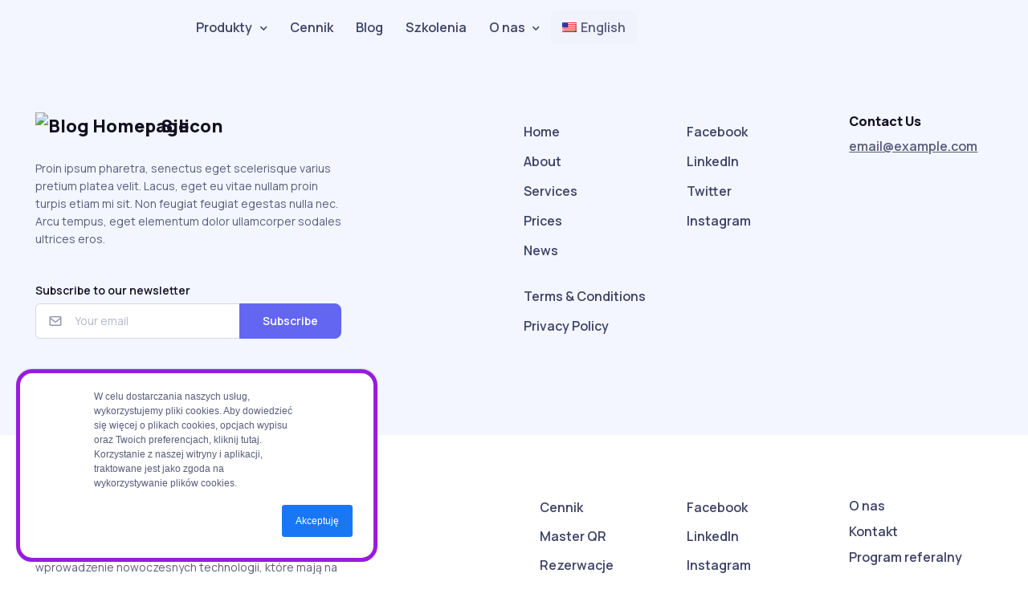

--- FILE ---
content_type: text/html; charset=UTF-8
request_url: https://myrest.io/?mas_static_content=footer-12-pricing-page-3
body_size: 17697
content:
<!doctype html>
<html lang="pl-PL">
<head>
	<meta charset="UTF-8">
	<meta name="viewport" content="width=device-width, initial-scale=1">
	<link rel="profile" href="//gmpg.org/xfn/11">
	<meta name='robots' content='index, follow, max-image-preview:large, max-snippet:-1, max-video-preview:-1' />

	<!-- This site is optimized with the Yoast SEO plugin v22.1 - https://yoast.com/wordpress/plugins/seo/ -->
	<title>Footer 12 - Pricing Page - MyRest | System dla restauracji: rezerwacje | menu QR | baza danych &amp; marketing</title>
	<link rel="canonical" href="https://myrest.io/?mas_static_content=footer-12-pricing-page-3" />
	<meta property="og:locale" content="pl_PL" />
	<meta property="og:type" content="article" />
	<meta property="og:title" content="Footer 12 - Pricing Page - MyRest | System dla restauracji: rezerwacje | menu QR | baza danych &amp; marketing" />
	<meta property="og:description" content="Silicon Proin ipsum pharetra, senectus eget scelerisque varius pretium platea velit. Lacus, eget eu vitae nullam proin turpis etiam mi sit. Non feugiat feugiat egestas nulla nec. Arcu tempus, eget elementum dolor ullamcorper sodales ultrices eros. Subscribe to our newsletter..." />
	<meta property="og:url" content="https://myrest.io/?mas_static_content=footer-12-pricing-page-3" />
	<meta property="og:site_name" content="MyRest | System dla restauracji: rezerwacje | menu QR | baza danych &amp; marketing" />
	<meta property="og:image" content="https://silicondemos.madrasthemes.com/footer/wp-content/uploads/sites/17/2022/03/logo.svg" />
	<meta name="twitter:card" content="summary_large_image" />
	<script type="application/ld+json" class="yoast-schema-graph">{"@context":"https://schema.org","@graph":[{"@type":"WebPage","@id":"https://myrest.io/?mas_static_content=footer-12-pricing-page-3","url":"https://myrest.io/?mas_static_content=footer-12-pricing-page-3","name":"Footer 12 - Pricing Page - MyRest | System dla restauracji: rezerwacje | menu QR | baza danych &amp; marketing","isPartOf":{"@id":"https://myrest.io/#website"},"primaryImageOfPage":{"@id":"https://myrest.io/?mas_static_content=footer-12-pricing-page-3#primaryimage"},"image":{"@id":"https://myrest.io/?mas_static_content=footer-12-pricing-page-3#primaryimage"},"thumbnailUrl":"https://silicondemos.madrasthemes.com/footer/wp-content/uploads/sites/17/2022/03/logo.svg","datePublished":"2022-08-08T09:27:28+00:00","dateModified":"2022-08-08T09:27:28+00:00","breadcrumb":{"@id":"https://myrest.io/?mas_static_content=footer-12-pricing-page-3#breadcrumb"},"inLanguage":"pl-PL","potentialAction":[{"@type":"ReadAction","target":["https://myrest.io/?mas_static_content=footer-12-pricing-page-3"]}]},{"@type":"ImageObject","inLanguage":"pl-PL","@id":"https://myrest.io/?mas_static_content=footer-12-pricing-page-3#primaryimage","url":"https://silicondemos.madrasthemes.com/footer/wp-content/uploads/sites/17/2022/03/logo.svg","contentUrl":"https://silicondemos.madrasthemes.com/footer/wp-content/uploads/sites/17/2022/03/logo.svg"},{"@type":"BreadcrumbList","@id":"https://myrest.io/?mas_static_content=footer-12-pricing-page-3#breadcrumb","itemListElement":[{"@type":"ListItem","position":1,"name":"Home","item":"https://myrest.io/"},{"@type":"ListItem","position":2,"name":"Footer 12 &#8211; Pricing Page"}]},{"@type":"WebSite","@id":"https://myrest.io/#website","url":"https://myrest.io/","name":"MyRest | System dla restauracji: rezerwacje | menu QR | baza danych &amp; marketing","description":"Pełne stoliki, sprawna obsługa i lojalni goście dzięki kodom QR. Wszystko w jednym narzędziu.","publisher":{"@id":"https://myrest.io/#organization"},"potentialAction":[{"@type":"SearchAction","target":{"@type":"EntryPoint","urlTemplate":"https://myrest.io/?s={search_term_string}"},"query-input":"required name=search_term_string"}],"inLanguage":"pl-PL"},{"@type":"Organization","@id":"https://myrest.io/#organization","name":"MyRest | System dla restauracji: rezerwacje | menu QR | baza danych &amp; marketing","url":"https://myrest.io/","logo":{"@type":"ImageObject","inLanguage":"pl-PL","@id":"https://myrest.io/#/schema/logo/image/","url":"https://myrest.io/wp-content/uploads/2024/03/myREST-full-colour-cropped.svg","contentUrl":"https://myrest.io/wp-content/uploads/2024/03/myREST-full-colour-cropped.svg","width":353,"height":85,"caption":"MyRest | System dla restauracji: rezerwacje | menu QR | baza danych &amp; marketing"},"image":{"@id":"https://myrest.io/#/schema/logo/image/"}}]}</script>
	<!-- / Yoast SEO plugin. -->


<link rel='dns-prefetch' href='//js.hs-scripts.com' />
<link rel='dns-prefetch' href='//www.googletagmanager.com' />
<link rel='dns-prefetch' href='//fonts.googleapis.com' />
<link rel="alternate" type="application/rss+xml" title="MyRest | System dla restauracji: rezerwacje | menu QR | baza danych &amp; marketing &raquo; Kanał z wpisami" href="https://myrest.io/feed/" />
<link rel="alternate" type="application/rss+xml" title="MyRest | System dla restauracji: rezerwacje | menu QR | baza danych &amp; marketing &raquo; Kanał z komentarzami" href="https://myrest.io/comments/feed/" />
<script>
window._wpemojiSettings = {"baseUrl":"https:\/\/s.w.org\/images\/core\/emoji\/14.0.0\/72x72\/","ext":".png","svgUrl":"https:\/\/s.w.org\/images\/core\/emoji\/14.0.0\/svg\/","svgExt":".svg","source":{"concatemoji":"https:\/\/myrest.io\/wp-includes\/js\/wp-emoji-release.min.js?ver=6.4.3"}};
/*! This file is auto-generated */
!function(i,n){var o,s,e;function c(e){try{var t={supportTests:e,timestamp:(new Date).valueOf()};sessionStorage.setItem(o,JSON.stringify(t))}catch(e){}}function p(e,t,n){e.clearRect(0,0,e.canvas.width,e.canvas.height),e.fillText(t,0,0);var t=new Uint32Array(e.getImageData(0,0,e.canvas.width,e.canvas.height).data),r=(e.clearRect(0,0,e.canvas.width,e.canvas.height),e.fillText(n,0,0),new Uint32Array(e.getImageData(0,0,e.canvas.width,e.canvas.height).data));return t.every(function(e,t){return e===r[t]})}function u(e,t,n){switch(t){case"flag":return n(e,"\ud83c\udff3\ufe0f\u200d\u26a7\ufe0f","\ud83c\udff3\ufe0f\u200b\u26a7\ufe0f")?!1:!n(e,"\ud83c\uddfa\ud83c\uddf3","\ud83c\uddfa\u200b\ud83c\uddf3")&&!n(e,"\ud83c\udff4\udb40\udc67\udb40\udc62\udb40\udc65\udb40\udc6e\udb40\udc67\udb40\udc7f","\ud83c\udff4\u200b\udb40\udc67\u200b\udb40\udc62\u200b\udb40\udc65\u200b\udb40\udc6e\u200b\udb40\udc67\u200b\udb40\udc7f");case"emoji":return!n(e,"\ud83e\udef1\ud83c\udffb\u200d\ud83e\udef2\ud83c\udfff","\ud83e\udef1\ud83c\udffb\u200b\ud83e\udef2\ud83c\udfff")}return!1}function f(e,t,n){var r="undefined"!=typeof WorkerGlobalScope&&self instanceof WorkerGlobalScope?new OffscreenCanvas(300,150):i.createElement("canvas"),a=r.getContext("2d",{willReadFrequently:!0}),o=(a.textBaseline="top",a.font="600 32px Arial",{});return e.forEach(function(e){o[e]=t(a,e,n)}),o}function t(e){var t=i.createElement("script");t.src=e,t.defer=!0,i.head.appendChild(t)}"undefined"!=typeof Promise&&(o="wpEmojiSettingsSupports",s=["flag","emoji"],n.supports={everything:!0,everythingExceptFlag:!0},e=new Promise(function(e){i.addEventListener("DOMContentLoaded",e,{once:!0})}),new Promise(function(t){var n=function(){try{var e=JSON.parse(sessionStorage.getItem(o));if("object"==typeof e&&"number"==typeof e.timestamp&&(new Date).valueOf()<e.timestamp+604800&&"object"==typeof e.supportTests)return e.supportTests}catch(e){}return null}();if(!n){if("undefined"!=typeof Worker&&"undefined"!=typeof OffscreenCanvas&&"undefined"!=typeof URL&&URL.createObjectURL&&"undefined"!=typeof Blob)try{var e="postMessage("+f.toString()+"("+[JSON.stringify(s),u.toString(),p.toString()].join(",")+"));",r=new Blob([e],{type:"text/javascript"}),a=new Worker(URL.createObjectURL(r),{name:"wpTestEmojiSupports"});return void(a.onmessage=function(e){c(n=e.data),a.terminate(),t(n)})}catch(e){}c(n=f(s,u,p))}t(n)}).then(function(e){for(var t in e)n.supports[t]=e[t],n.supports.everything=n.supports.everything&&n.supports[t],"flag"!==t&&(n.supports.everythingExceptFlag=n.supports.everythingExceptFlag&&n.supports[t]);n.supports.everythingExceptFlag=n.supports.everythingExceptFlag&&!n.supports.flag,n.DOMReady=!1,n.readyCallback=function(){n.DOMReady=!0}}).then(function(){return e}).then(function(){var e;n.supports.everything||(n.readyCallback(),(e=n.source||{}).concatemoji?t(e.concatemoji):e.wpemoji&&e.twemoji&&(t(e.twemoji),t(e.wpemoji)))}))}((window,document),window._wpemojiSettings);
</script>
<style id='wp-emoji-styles-inline-css'>

	img.wp-smiley, img.emoji {
		display: inline !important;
		border: none !important;
		box-shadow: none !important;
		height: 1em !important;
		width: 1em !important;
		margin: 0 0.07em !important;
		vertical-align: -0.1em !important;
		background: none !important;
		padding: 0 !important;
	}
</style>
<style id='safe-svg-svg-icon-style-inline-css'>
.safe-svg-cover{text-align:center}.safe-svg-cover .safe-svg-inside{display:inline-block;max-width:100%}.safe-svg-cover svg{height:100%;max-height:100%;max-width:100%;width:100%}

</style>
<style id='classic-theme-styles-inline-css'>
/*! This file is auto-generated */
.wp-block-button__link{color:#fff;background-color:#32373c;border-radius:9999px;box-shadow:none;text-decoration:none;padding:calc(.667em + 2px) calc(1.333em + 2px);font-size:1.125em}.wp-block-file__button{background:#32373c;color:#fff;text-decoration:none}
</style>
<style id='global-styles-inline-css'>
body{--wp--preset--color--black: #000000;--wp--preset--color--cyan-bluish-gray: #abb8c3;--wp--preset--color--white: #ffffff;--wp--preset--color--pale-pink: #f78da7;--wp--preset--color--vivid-red: #cf2e2e;--wp--preset--color--luminous-vivid-orange: #ff6900;--wp--preset--color--luminous-vivid-amber: #fcb900;--wp--preset--color--light-green-cyan: #7bdcb5;--wp--preset--color--vivid-green-cyan: #00d084;--wp--preset--color--pale-cyan-blue: #8ed1fc;--wp--preset--color--vivid-cyan-blue: #0693e3;--wp--preset--color--vivid-purple: #9b51e0;--wp--preset--color--primary: #6366f1;--wp--preset--color--secondary: #eff2fc;--wp--preset--color--info: #4c82f7;--wp--preset--color--success: #22c55e;--wp--preset--color--warning: #ffba08;--wp--preset--color--danger: #ef4444;--wp--preset--color--light: #ffffff;--wp--preset--color--dark: #131022;--wp--preset--gradient--vivid-cyan-blue-to-vivid-purple: linear-gradient(135deg,rgba(6,147,227,1) 0%,rgb(155,81,224) 100%);--wp--preset--gradient--light-green-cyan-to-vivid-green-cyan: linear-gradient(135deg,rgb(122,220,180) 0%,rgb(0,208,130) 100%);--wp--preset--gradient--luminous-vivid-amber-to-luminous-vivid-orange: linear-gradient(135deg,rgba(252,185,0,1) 0%,rgba(255,105,0,1) 100%);--wp--preset--gradient--luminous-vivid-orange-to-vivid-red: linear-gradient(135deg,rgba(255,105,0,1) 0%,rgb(207,46,46) 100%);--wp--preset--gradient--very-light-gray-to-cyan-bluish-gray: linear-gradient(135deg,rgb(238,238,238) 0%,rgb(169,184,195) 100%);--wp--preset--gradient--cool-to-warm-spectrum: linear-gradient(135deg,rgb(74,234,220) 0%,rgb(151,120,209) 20%,rgb(207,42,186) 40%,rgb(238,44,130) 60%,rgb(251,105,98) 80%,rgb(254,248,76) 100%);--wp--preset--gradient--blush-light-purple: linear-gradient(135deg,rgb(255,206,236) 0%,rgb(152,150,240) 100%);--wp--preset--gradient--blush-bordeaux: linear-gradient(135deg,rgb(254,205,165) 0%,rgb(254,45,45) 50%,rgb(107,0,62) 100%);--wp--preset--gradient--luminous-dusk: linear-gradient(135deg,rgb(255,203,112) 0%,rgb(199,81,192) 50%,rgb(65,88,208) 100%);--wp--preset--gradient--pale-ocean: linear-gradient(135deg,rgb(255,245,203) 0%,rgb(182,227,212) 50%,rgb(51,167,181) 100%);--wp--preset--gradient--electric-grass: linear-gradient(135deg,rgb(202,248,128) 0%,rgb(113,206,126) 100%);--wp--preset--gradient--midnight: linear-gradient(135deg,rgb(2,3,129) 0%,rgb(40,116,252) 100%);--wp--preset--font-size--small: 16px;--wp--preset--font-size--medium: 20px;--wp--preset--font-size--large: 36px;--wp--preset--font-size--x-large: 42px;--wp--preset--font-size--xs: 12px;--wp--preset--font-size--sm: 14px;--wp--preset--font-size--lg: 18px;--wp--preset--font-size--xl: 20px;--wp--preset--spacing--20: 0.44rem;--wp--preset--spacing--30: 0.67rem;--wp--preset--spacing--40: 1rem;--wp--preset--spacing--50: 1.5rem;--wp--preset--spacing--60: 2.25rem;--wp--preset--spacing--70: 3.38rem;--wp--preset--spacing--80: 5.06rem;--wp--preset--shadow--natural: 6px 6px 9px rgba(0, 0, 0, 0.2);--wp--preset--shadow--deep: 12px 12px 50px rgba(0, 0, 0, 0.4);--wp--preset--shadow--sharp: 6px 6px 0px rgba(0, 0, 0, 0.2);--wp--preset--shadow--outlined: 6px 6px 0px -3px rgba(255, 255, 255, 1), 6px 6px rgba(0, 0, 0, 1);--wp--preset--shadow--crisp: 6px 6px 0px rgba(0, 0, 0, 1);}:where(.is-layout-flex){gap: 0.5em;}:where(.is-layout-grid){gap: 0.5em;}body .is-layout-flow > .alignleft{float: left;margin-inline-start: 0;margin-inline-end: 2em;}body .is-layout-flow > .alignright{float: right;margin-inline-start: 2em;margin-inline-end: 0;}body .is-layout-flow > .aligncenter{margin-left: auto !important;margin-right: auto !important;}body .is-layout-constrained > .alignleft{float: left;margin-inline-start: 0;margin-inline-end: 2em;}body .is-layout-constrained > .alignright{float: right;margin-inline-start: 2em;margin-inline-end: 0;}body .is-layout-constrained > .aligncenter{margin-left: auto !important;margin-right: auto !important;}body .is-layout-constrained > :where(:not(.alignleft):not(.alignright):not(.alignfull)){max-width: var(--wp--style--global--content-size);margin-left: auto !important;margin-right: auto !important;}body .is-layout-constrained > .alignwide{max-width: var(--wp--style--global--wide-size);}body .is-layout-flex{display: flex;}body .is-layout-flex{flex-wrap: wrap;align-items: center;}body .is-layout-flex > *{margin: 0;}body .is-layout-grid{display: grid;}body .is-layout-grid > *{margin: 0;}:where(.wp-block-columns.is-layout-flex){gap: 2em;}:where(.wp-block-columns.is-layout-grid){gap: 2em;}:where(.wp-block-post-template.is-layout-flex){gap: 1.25em;}:where(.wp-block-post-template.is-layout-grid){gap: 1.25em;}.has-black-color{color: var(--wp--preset--color--black) !important;}.has-cyan-bluish-gray-color{color: var(--wp--preset--color--cyan-bluish-gray) !important;}.has-white-color{color: var(--wp--preset--color--white) !important;}.has-pale-pink-color{color: var(--wp--preset--color--pale-pink) !important;}.has-vivid-red-color{color: var(--wp--preset--color--vivid-red) !important;}.has-luminous-vivid-orange-color{color: var(--wp--preset--color--luminous-vivid-orange) !important;}.has-luminous-vivid-amber-color{color: var(--wp--preset--color--luminous-vivid-amber) !important;}.has-light-green-cyan-color{color: var(--wp--preset--color--light-green-cyan) !important;}.has-vivid-green-cyan-color{color: var(--wp--preset--color--vivid-green-cyan) !important;}.has-pale-cyan-blue-color{color: var(--wp--preset--color--pale-cyan-blue) !important;}.has-vivid-cyan-blue-color{color: var(--wp--preset--color--vivid-cyan-blue) !important;}.has-vivid-purple-color{color: var(--wp--preset--color--vivid-purple) !important;}.has-black-background-color{background-color: var(--wp--preset--color--black) !important;}.has-cyan-bluish-gray-background-color{background-color: var(--wp--preset--color--cyan-bluish-gray) !important;}.has-white-background-color{background-color: var(--wp--preset--color--white) !important;}.has-pale-pink-background-color{background-color: var(--wp--preset--color--pale-pink) !important;}.has-vivid-red-background-color{background-color: var(--wp--preset--color--vivid-red) !important;}.has-luminous-vivid-orange-background-color{background-color: var(--wp--preset--color--luminous-vivid-orange) !important;}.has-luminous-vivid-amber-background-color{background-color: var(--wp--preset--color--luminous-vivid-amber) !important;}.has-light-green-cyan-background-color{background-color: var(--wp--preset--color--light-green-cyan) !important;}.has-vivid-green-cyan-background-color{background-color: var(--wp--preset--color--vivid-green-cyan) !important;}.has-pale-cyan-blue-background-color{background-color: var(--wp--preset--color--pale-cyan-blue) !important;}.has-vivid-cyan-blue-background-color{background-color: var(--wp--preset--color--vivid-cyan-blue) !important;}.has-vivid-purple-background-color{background-color: var(--wp--preset--color--vivid-purple) !important;}.has-black-border-color{border-color: var(--wp--preset--color--black) !important;}.has-cyan-bluish-gray-border-color{border-color: var(--wp--preset--color--cyan-bluish-gray) !important;}.has-white-border-color{border-color: var(--wp--preset--color--white) !important;}.has-pale-pink-border-color{border-color: var(--wp--preset--color--pale-pink) !important;}.has-vivid-red-border-color{border-color: var(--wp--preset--color--vivid-red) !important;}.has-luminous-vivid-orange-border-color{border-color: var(--wp--preset--color--luminous-vivid-orange) !important;}.has-luminous-vivid-amber-border-color{border-color: var(--wp--preset--color--luminous-vivid-amber) !important;}.has-light-green-cyan-border-color{border-color: var(--wp--preset--color--light-green-cyan) !important;}.has-vivid-green-cyan-border-color{border-color: var(--wp--preset--color--vivid-green-cyan) !important;}.has-pale-cyan-blue-border-color{border-color: var(--wp--preset--color--pale-cyan-blue) !important;}.has-vivid-cyan-blue-border-color{border-color: var(--wp--preset--color--vivid-cyan-blue) !important;}.has-vivid-purple-border-color{border-color: var(--wp--preset--color--vivid-purple) !important;}.has-vivid-cyan-blue-to-vivid-purple-gradient-background{background: var(--wp--preset--gradient--vivid-cyan-blue-to-vivid-purple) !important;}.has-light-green-cyan-to-vivid-green-cyan-gradient-background{background: var(--wp--preset--gradient--light-green-cyan-to-vivid-green-cyan) !important;}.has-luminous-vivid-amber-to-luminous-vivid-orange-gradient-background{background: var(--wp--preset--gradient--luminous-vivid-amber-to-luminous-vivid-orange) !important;}.has-luminous-vivid-orange-to-vivid-red-gradient-background{background: var(--wp--preset--gradient--luminous-vivid-orange-to-vivid-red) !important;}.has-very-light-gray-to-cyan-bluish-gray-gradient-background{background: var(--wp--preset--gradient--very-light-gray-to-cyan-bluish-gray) !important;}.has-cool-to-warm-spectrum-gradient-background{background: var(--wp--preset--gradient--cool-to-warm-spectrum) !important;}.has-blush-light-purple-gradient-background{background: var(--wp--preset--gradient--blush-light-purple) !important;}.has-blush-bordeaux-gradient-background{background: var(--wp--preset--gradient--blush-bordeaux) !important;}.has-luminous-dusk-gradient-background{background: var(--wp--preset--gradient--luminous-dusk) !important;}.has-pale-ocean-gradient-background{background: var(--wp--preset--gradient--pale-ocean) !important;}.has-electric-grass-gradient-background{background: var(--wp--preset--gradient--electric-grass) !important;}.has-midnight-gradient-background{background: var(--wp--preset--gradient--midnight) !important;}.has-small-font-size{font-size: var(--wp--preset--font-size--small) !important;}.has-medium-font-size{font-size: var(--wp--preset--font-size--medium) !important;}.has-large-font-size{font-size: var(--wp--preset--font-size--large) !important;}.has-x-large-font-size{font-size: var(--wp--preset--font-size--x-large) !important;}
.wp-block-navigation a:where(:not(.wp-element-button)){color: inherit;}
:where(.wp-block-post-template.is-layout-flex){gap: 1.25em;}:where(.wp-block-post-template.is-layout-grid){gap: 1.25em;}
:where(.wp-block-columns.is-layout-flex){gap: 2em;}:where(.wp-block-columns.is-layout-grid){gap: 2em;}
.wp-block-pullquote{font-size: 1.5em;line-height: 1.6;}
</style>
<link rel='stylesheet' id='mailerlite_forms.css-css' href='https://myrest.io/wp-content/plugins/official-mailerlite-sign-up-forms/assets/css/mailerlite_forms.css?ver=1.7.6' media='all' />
<link rel='stylesheet' id='trp-language-switcher-style-css' href='https://myrest.io/wp-content/plugins/translatepress-multilingual/assets/css/trp-language-switcher.css?ver=2.8.3' media='all' />
<link rel='stylesheet' id='style-css' href='https://myrest.io/wp-content/themes/silicon/style.css?ver=6.4.3' media='all' />
<link rel='stylesheet' id='elementor-frontend-css' href='https://myrest.io/wp-content/plugins/elementor/assets/css/frontend-lite.min.css?ver=3.19.2' media='all' />
<link rel='stylesheet' id='swiper-css' href='https://myrest.io/wp-content/plugins/elementor/assets/lib/swiper/v8/css/swiper.min.css?ver=8.4.5' media='all' />
<link rel='stylesheet' id='elementor-post-8-css' href='https://myrest.io/wp-content/uploads/elementor/css/post-8.css?ver=1714415710' media='all' />
<link rel='stylesheet' id='elementor-pro-css' href='https://myrest.io/wp-content/plugins/elementor-pro/assets/css/frontend-lite.min.css?ver=3.19.2' media='all' />
<link rel='stylesheet' id='elementor-post-9462-css' href='https://myrest.io/wp-content/uploads/elementor/css/post-9462.css?ver=1714816336' media='all' />
<link rel='stylesheet' id='elementor-icons-box-icons-css' href='https://myrest.io/wp-content/themes/silicon/assets/vendor/boxicons/css/boxicons.css?ver=v2.1.1' media='all' />
<link rel='stylesheet' id='elementor-light-gallery-video-css' href='https://myrest.io/wp-content/themes/silicon/assets/vendor/lightgallery.js/src/css/lightgallery.css?ver=1.6.5' media='all' />
<link rel='stylesheet' id='silicon-swiper-style-css' href='https://myrest.io/wp-content/themes/silicon/assets/vendor/swiper/swiper-bundle.min.css?ver=1.6.5' media='all' />
<link rel='stylesheet' id='silicon-img-comparision-slider-style-css' href='https://myrest.io/wp-content/themes/silicon/assets/vendor/img-comparison-slider/dist/styles.css?ver=1.6.5' media='all' />
<link rel='stylesheet' id='silicon-style-css' href='https://myrest.io/wp-content/themes/silicon/style.css?ver=1.6.5' media='all' />
<link rel='stylesheet' id='silicon-fonts-css' href='https://fonts.googleapis.com/css2?family=Manrope%3Awght%40400%3B500%3B600%3B700%3B800&#038;display=swap&#038;ver=1.6.5' media='all' />
<link rel='stylesheet' id='silicon-color-css' href='https://myrest.io/wp-content/themes/silicon/assets/css/colors/color.css?ver=1.6.5' media='all' />
<style id='silicon-color-inline-css'>
:root {
				--sl-primary: 				#6366f1;
				--sl-primary-shadow:		rgba(99, 102, 241, .9);
				--sl-primary-shadow-sm:		rgba(99, 102, 241, .2);
				--sl-primary-faded:		    rgba(99, 102, 241, .12);
				--sl-primary-border:		rgba(99, 102, 241, .35);
				--sl-primary-bg-d: 			#5154df;
				--sl-primary-border-d: 		#5d60eb;
				--sl-primary-soft: 			rgba(99, 102, 241, .1);
				--sl-primary-soft-d: 		rgba(99, 102, 241, .12);
				--sl-primary-desat: 		rgba(99, 102, 241, .6);
				--sl-primary-o-5: 			rgba(99, 102, 241, .05);
				--sl-primary-outline-20: 	rgba(99, 102, 241, .2);
				--sl-primary-outline-bg: 	rgba(99, 102, 241, .08);
				--sl-dark-primary: 			#3639c4;
				--sl-primary-outline-5: 	rgba(99, 102, 241, .5);
				--sl-primary-outline-75: 	rgba(99, 102, 241, .7);
				--sl-primary-opacity-15: 	rgba(99, 102, 241, .20);
				--sl-primary-opacity-8: 	rgba(99, 102, 241, .8);
			}
/*
 * Primary Color
 */



</style>
<link rel='stylesheet' id='silicon-child-style-css' href='https://myrest.io/wp-content/themes/silicon-child/style.css?ver=1.6.5' media='all' />
<link rel='stylesheet' id='google-fonts-1-css' href='https://fonts.googleapis.com/css?family=Roboto%3A100%2C100italic%2C200%2C200italic%2C300%2C300italic%2C400%2C400italic%2C500%2C500italic%2C600%2C600italic%2C700%2C700italic%2C800%2C800italic%2C900%2C900italic%7CRoboto+Slab%3A100%2C100italic%2C200%2C200italic%2C300%2C300italic%2C400%2C400italic%2C500%2C500italic%2C600%2C600italic%2C700%2C700italic%2C800%2C800italic%2C900%2C900italic&#038;display=swap&#038;subset=latin-ext&#038;ver=6.4.3' media='all' />
<link rel="preconnect" href="https://fonts.gstatic.com/" crossorigin><script src="https://myrest.io/wp-includes/js/jquery/jquery.min.js?ver=3.7.1" id="jquery-core-js"></script>
<script src="https://myrest.io/wp-includes/js/jquery/jquery-migrate.min.js?ver=3.4.1" id="jquery-migrate-js"></script>

<!-- Google Analytics snippet added by Site Kit -->
<script src="https://www.googletagmanager.com/gtag/js?id=GT-WBTXJ54" id="google_gtagjs-js" async></script>
<script id="google_gtagjs-js-after">
window.dataLayer = window.dataLayer || [];function gtag(){dataLayer.push(arguments);}
gtag('set', 'linker', {"domains":["myrest.io"]} );
gtag("js", new Date());
gtag("set", "developer_id.dZTNiMT", true);
gtag("config", "GT-WBTXJ54");
</script>

<!-- End Google Analytics snippet added by Site Kit -->
<link rel="https://api.w.org/" href="https://myrest.io/wp-json/" /><link rel="alternate" type="application/json" href="https://myrest.io/wp-json/wp/v2/mas_static_content/9462" /><link rel="EditURI" type="application/rsd+xml" title="RSD" href="https://myrest.io/xmlrpc.php?rsd" />
<meta name="generator" content="WordPress 6.4.3" />
<link rel='shortlink' href='https://myrest.io/?p=9462' />
<link rel="alternate" type="application/json+oembed" href="https://myrest.io/wp-json/oembed/1.0/embed?url=https%3A%2F%2Fmyrest.io%2F%3Fmas_static_content%3Dfooter-12-pricing-page-3" />
<link rel="alternate" type="text/xml+oembed" href="https://myrest.io/wp-json/oembed/1.0/embed?url=https%3A%2F%2Fmyrest.io%2F%3Fmas_static_content%3Dfooter-12-pricing-page-3&#038;format=xml" />
<meta name="generator" content="Site Kit by Google 1.123.0" />			<!-- DO NOT COPY THIS SNIPPET! Start of Page Analytics Tracking for HubSpot WordPress plugin v11.1.22-->
			<script class="hsq-set-content-id" data-content-id="blog-post">
				var _hsq = _hsq || [];
				_hsq.push(["setContentType", "blog-post"]);
			</script>
			<!-- DO NOT COPY THIS SNIPPET! End of Page Analytics Tracking for HubSpot WordPress plugin -->
			        <!-- MailerLite Universal -->
        <script>
            (function(w,d,e,u,f,l,n){w[f]=w[f]||function(){(w[f].q=w[f].q||[])
                .push(arguments);},l=d.createElement(e),l.async=1,l.src=u,
                n=d.getElementsByTagName(e)[0],n.parentNode.insertBefore(l,n);})
            (window,document,'script','https://assets.mailerlite.com/js/universal.js','ml');
            ml('account', '891446');
            ml('enablePopups', true);
        </script>
        <!-- End MailerLite Universal -->
        <link rel="alternate" hreflang="pl-PL" href="https://myrest.io/?mas_static_content=footer-12-pricing-page-3"/>
<link rel="alternate" hreflang="en-US" href="https://myrest.io/en/?mas_static_content=footer-12-pricing-page-3"/>
<link rel="alternate" hreflang="pl" href="https://myrest.io/?mas_static_content=footer-12-pricing-page-3"/>
<link rel="alternate" hreflang="en" href="https://myrest.io/en/?mas_static_content=footer-12-pricing-page-3"/>
<meta name="generator" content="Elementor 3.19.2; features: e_optimized_assets_loading, e_optimized_css_loading, e_font_icon_svg, additional_custom_breakpoints, block_editor_assets_optimize, e_image_loading_optimization; settings: css_print_method-external, google_font-enabled, font_display-swap">
<link rel="icon" href="https://myrest.io/wp-content/uploads/2025/06/cropped-MyRest-fv-32x32.jpeg" sizes="32x32" />
<link rel="icon" href="https://myrest.io/wp-content/uploads/2025/06/cropped-MyRest-fv-192x192.jpeg" sizes="192x192" />
<link rel="apple-touch-icon" href="https://myrest.io/wp-content/uploads/2025/06/cropped-MyRest-fv-180x180.jpeg" />
<meta name="msapplication-TileImage" content="https://myrest.io/wp-content/uploads/2025/06/cropped-MyRest-fv-270x270.jpeg" />
		<style id="wp-custom-css">
			#menu-primary-menu {
	margin-left: 25px;
}

#menu-primary-menu .trp-language-switcher-container {
	    background-color: #f0f2fc;
    border-radius: .375rem;
}

#menu-primary-menu .trp-language-switcher-container img {
	    margin: -3px 5px 0 0;
}

#navbarNav.show .trp-language-switcher-container {
	background-color: white;
	border-top: 1px solid #fcf6ff;
	border-radius: 0;
	margin-top: 15px;
	padding-top: 10px;
}

/** Text Gradient Example */ 
.text-gradient {
 color: #e12cc3; 
 background-image: linear-gradient(45deg, #e12cc3 17%, #971dde 65%, #ffa35a 83%); 
 background-clip: text; 
 -webkit-background-clip: text; 
 -webkit-text-fill-color: transparent; 
}

/* COOKIES POPUP START */
#main-header.notblog {margin-bottom: 0px!important}
div#hs-eu-cookie-confirmation {
	width: 450px!important;
	background: #FFF!important;
	border-radius: 20px!important;
	margin: 20px!important;
}

div#hs-eu-cookie-confirmation div#hs-eu-cookie-confirmation-inner {
	background: #FFF!important;
	border-radius: 20px!important;
	border: 5px solid #971dde;
}

div#hs-eu-cookie-confirmation div#hs-eu-cookie-confirmation-inner div#hs-en-cookie-confirmation-buttons-area {
	margin-right: 0!important;
}

@media only screen and (max-width: 600px) {
	#main-header.notblog {margin-bottom: 0px!important}
div#hs-eu-cookie-confirmation {
	width: 100%!important;
	background: #e9d175a3!important;
	border-radius: 0!important;
	margin: 0!important;
}
	
#hs-eu-policy-wording p {
		margin: 0!important;
	}
	
	
	
}
/* COOKIES POPUP END */		</style>
		<style id="wpforms-css-vars-root">
				:root {
					--wpforms-field-border-radius: 3px;
--wpforms-field-background-color: #ffffff;
--wpforms-field-border-color: rgba( 0, 0, 0, 0.25 );
--wpforms-field-text-color: rgba( 0, 0, 0, 0.7 );
--wpforms-label-color: rgba( 0, 0, 0, 0.85 );
--wpforms-label-sublabel-color: rgba( 0, 0, 0, 0.55 );
--wpforms-label-error-color: #d63637;
--wpforms-button-border-radius: 3px;
--wpforms-button-background-color: #066aab;
--wpforms-button-text-color: #ffffff;
--wpforms-field-size-input-height: 43px;
--wpforms-field-size-input-spacing: 15px;
--wpforms-field-size-font-size: 16px;
--wpforms-field-size-line-height: 19px;
--wpforms-field-size-padding-h: 14px;
--wpforms-field-size-checkbox-size: 16px;
--wpforms-field-size-sublabel-spacing: 5px;
--wpforms-field-size-icon-size: 1;
--wpforms-label-size-font-size: 16px;
--wpforms-label-size-line-height: 19px;
--wpforms-label-size-sublabel-font-size: 14px;
--wpforms-label-size-sublabel-line-height: 17px;
--wpforms-button-size-font-size: 17px;
--wpforms-button-size-height: 41px;
--wpforms-button-size-padding-h: 15px;
--wpforms-button-size-margin-top: 10px;

				}
			</style></head>

<body class="mas_static_content-template mas_static_content-template-elementor_header_footer single single-mas_static_content postid-9462 wp-custom-logo wp-embed-responsive translatepress-pl_PL group-blog silicon-align-wide prepend-hash custom-color-scheme -sidebar elementor-default elementor-template-full-width elementor-kit-8 elementor-page elementor-page-9462">



<div id="page" class="hfeed site page-wrapper">
	
	<header id="masthead" class="site-header header navbar navbar-expand-lg  navbar-light bg-light">
		<div class="container px-3">
					<a class="skip-link screen-reader-text" href="#site-navigation">Skip to navigation</a>
		<a class="skip-link screen-reader-text" href="#content">Skip to content</a>
		<a href="https://myrest.io/" class="site-dark-logo navbar-brand pe-3"><img width="353" height="85" src="https://myrest.io/wp-content/uploads/2024/03/myREST-full-colour-cropped.svg" class="site-dark-logo" alt="" decoding="async" /></a><a href="https://myrest.io/" class="site-light-logo navbar-brand pe-3" rel="home"><img width="353" height="85" src="https://myrest.io/wp-content/uploads/2024/03/myREST-full-colour-cropped.svg" class="custom-logo" alt="MyRest | System dla restauracji: rezerwacje | menu QR | baza danych &amp; marketing" decoding="async" /></a>		<div id="navbarNav" class="offcanvas offcanvas-end">
			<div class="offcanvas-header border-bottom">
				<h5 class="offcanvas-title">Menu</h5>
				<button type="button" class="btn-close" data-bs-dismiss="offcanvas" aria-label="Close"></button>
			</div>
			<div class="offcanvas-body">
				<ul id="menu-primary-menu" class="navbar-nav me-auto mb-2 mb-lg-0"><li id="menu-item-6291" class="dropdown nav-item menu-item-6291"><a title="Produkty" href="#" class="dropdown-toggle  nav-link" data-bs-toggle="dropdown" aria-haspopup="true" aria-expanded="false" id="menu-item-dropdown-6291" data-bs-auto-close="false">Produkty</a>
<ul class="dropdown-menu " aria-labelledby="menu-item-dropdown-6291" role="menu">
	<li id="menu-item-9670" class="menu-item-9670"><a title="Master QR" href="https://myrest.io/master-qr/" class=" dropdown-item">Master QR</a></li>
	<li id="menu-item-9669" class="menu-item-9669"><a title="Rezerwacje" href="https://myrest.io/reservations/" class=" dropdown-item">Rezerwacje</a></li>
</ul>
</li>
<li id="menu-item-11386" class="nav-item menu-item-11386"><a title="Cennik" href="https://myrest.io/pricing/" class=" nav-link">Cennik</a></li>
<li id="menu-item-6293" class="nav-item menu-item-6293"><a title="Blog" href="/blog" class=" nav-link">Blog</a></li>
<li id="menu-item-8026" class="nav-item menu-item-8026"><a title="Szkolenia" href="https://myrest.io/szkolenia/" class=" nav-link">Szkolenia</a></li>
<li id="menu-item-8864" class="dropdown nav-item menu-item-8864"><a title="O nas" href="https://myrest.io/o-nas/" class="dropdown-toggle  nav-link" data-bs-toggle="dropdown" aria-haspopup="true" aria-expanded="false" id="menu-item-dropdown-8864" data-bs-auto-close="false">O nas</a>
<ul class="dropdown-menu " aria-labelledby="menu-item-dropdown-8864" role="menu">
	<li id="menu-item-10205" class="menu-item-10205"><a title="O nas" href="https://myrest.io/o-nas/" class=" dropdown-item">O nas</a></li>
	<li id="menu-item-10206" class="menu-item-10206"><a title="Kontakt" href="https://myrest.io/contact/" class=" dropdown-item">Kontakt</a></li>
</ul>
</li>
<li id="menu-item-12082" class="trp-language-switcher-container nav-item menu-item-12082"><a title="English" href="https://myrest.io/en/?mas_static_content=footer-12-pricing-page-3" class=" nav-link"><span data-no-translation><img class="trp-flag-image" src="https://myrest.io/wp-content/plugins/translatepress-multilingual/assets/images/flags/en_US.png" width="18" height="12" alt="en_US" title="English"><span class="trp-ls-language-name">English</span></span></a></li>
</ul>			</div>
			<div class="offcanvas-footer border-top">
						<a href="https://app.myrest.io/login/registration/true" class="btn btn-primary btn-sm rounded w-100">
									<i class="bx bx-ico fs-4 lh-1 me-1"></i>&nbsp;Zacznij okres próbny			</a>
						</div>      
		</div>
				<button type="button" class="navbar-toggler" data-bs-toggle="offcanvas" data-bs-target="#navbarNav" aria-controls="navbarNav" aria-expanded="false" aria-label="Toggle navigation"><span class="navbar-toggler-icon"></span></button>
					<a href="https://app.myrest.io/login/registration/true" class="btn btn-primary btn-sm rounded d-none d-lg-inline-flex">
									<i class="bx bx-ico fs-5 lh-1 me-1"></i>&nbsp;Zacznij okres próbny			</a>
					</div>
	</header><!-- #masthead -->

	
	<div id="content" class="site-content" tabindex="-1">
				<div data-elementor-type="wp-post" data-elementor-id="9462" class="elementor elementor-9462" data-elementor-post-type="mas_static_content">
						<footer class="elementor-section elementor-top-section elementor-element elementor-element-de1a22d elementor-section-full_width footer bg-secondary pt-5 pb-4 pb-lg-5 elementor-section-height-default elementor-section-height-default" data-id="de1a22d" data-element_type="section">
						<div class="elementor-container elementor-column-gap-default container pt-lg-4 row px-0">
					<div class="elementor-column elementor-col-25 elementor-top-column elementor-element elementor-element-7a9cb4c col-12" data-id="7a9cb4c" data-element_type="column">
			<div class="elementor-widget-wrap elementor-element-populated">
						<div class="elementor-element elementor-element-d00ba6c elementor-widget elementor-widget-spacer" data-id="d00ba6c" data-element_type="widget" data-widget_type="spacer.default">
				<div class="elementor-widget-container">
			<style>/*! elementor - v3.19.0 - 07-02-2024 */
.elementor-column .elementor-spacer-inner{height:var(--spacer-size)}.e-con{--container-widget-width:100%}.e-con-inner>.elementor-widget-spacer,.e-con>.elementor-widget-spacer{width:var(--container-widget-width,var(--spacer-size));--align-self:var(--container-widget-align-self,initial);--flex-shrink:0}.e-con-inner>.elementor-widget-spacer>.elementor-widget-container,.e-con>.elementor-widget-spacer>.elementor-widget-container{height:100%;width:100%}.e-con-inner>.elementor-widget-spacer>.elementor-widget-container>.elementor-spacer,.e-con>.elementor-widget-spacer>.elementor-widget-container>.elementor-spacer{height:100%}.e-con-inner>.elementor-widget-spacer>.elementor-widget-container>.elementor-spacer>.elementor-spacer-inner,.e-con>.elementor-widget-spacer>.elementor-widget-container>.elementor-spacer>.elementor-spacer-inner{height:var(--container-widget-height,var(--spacer-size))}.e-con-inner>.elementor-widget-spacer.elementor-widget-empty,.e-con>.elementor-widget-spacer.elementor-widget-empty{position:relative;min-height:22px;min-width:22px}.e-con-inner>.elementor-widget-spacer.elementor-widget-empty .elementor-widget-empty-icon,.e-con>.elementor-widget-spacer.elementor-widget-empty .elementor-widget-empty-icon{position:absolute;top:0;bottom:0;left:0;right:0;margin:auto;padding:0;width:22px;height:22px}</style>		<div class="elementor-spacer">
			<div class="elementor-spacer-inner"></div>
		</div>
				</div>
				</div>
					</div>
		</div>
				<div class="elementor-column elementor-col-25 elementor-top-column elementor-element elementor-element-7a57d36 col-lg-4 col-md-6" data-id="7a57d36" data-element_type="column">
			<div class="p-0 elementor-widget-wrap elementor-element-populated">
						<div class="elementor-element elementor-element-4a2407d elementor-widget elementor-widget-si-logo" data-id="4a2407d" data-element_type="widget" data-widget_type="si-logo.default">
				<div class="elementor-widget-container">
					<div class="navbar-brand text-dark mb-lg-4 si-logo__wrap p-0 me-0 mb-3">
			<img decoding="async" class="" src="https://myrest-wp-dev.appricotsoft.tech/wp-content/uploads/2022/03/logo.svg" width="47" alt="Blog Homepage">
			<span class="si-logo__title">Silicon</span>
		</div>
				</div>
				</div>
				<div class="elementor-element elementor-element-165f404 elementor-widget elementor-widget-highlighted-heading" data-id="165f404" data-element_type="widget" data-widget_type="highlighted-heading.default">
				<div class="elementor-widget-container">
			<p class="silicon-elementor-highlighted-heading__title fs-sm pb-lg-3 mb-4"><span class="si-multipurpose-text__before">Proin ipsum pharetra, senectus eget scelerisque varius pretium platea velit. Lacus, eget eu vitae nullam proin turpis etiam mi sit. Non feugiat feugiat egestas nulla nec. Arcu tempus, eget elementum dolor ullamcorper sodales ultrices eros.</span></p>		</div>
				</div>
				<div class="elementor-element elementor-element-db55030 elementor-widget elementor-widget-html" data-id="db55030" data-element_type="widget" data-widget_type="html.default">
				<div class="elementor-widget-container">
			<form class="needs-validation" novalidate="">
              <label for="subscr-email" class="form-label">Subscribe to our newsletter</label>
              <div class="input-group">
                <input type="email" id="subscr-email" class="form-control rounded-start ps-5" placeholder="Your email" required="">
                <i class="bx bx-envelope fs-lg text-muted position-absolute top-50 start-0 translate-middle-y ms-3 zindex-5"></i>
                <div class="invalid-tooltip position-absolute top-100 start-0">Please provide a valid email address.</div>
                <button type="submit" class="btn btn-primary">Subscribe</button>
              </div>
            </form>		</div>
				</div>
					</div>
		</div>
				<div class="elementor-column elementor-col-25 elementor-top-column elementor-element elementor-element-0534df9 col-xl-6 col-lg-7 col-md-5 offset-xl-2 offset-md-1 pt-4 pt-md-1 pt-lg-0" data-id="0534df9" data-element_type="column">
			<div class="p-0 elementor-widget-wrap elementor-element-populated">
						<div class="elementor-section elementor-inner-section elementor-element elementor-element-65a1937 elementor-section-full_width elementor-section-height-default elementor-section-height-default" data-id="65a1937" data-element_type="section">
						<div class="elementor-container elementor-column-gap-default row row-margin">
					<div class="elementor-column elementor-col-33 elementor-inner-column elementor-element elementor-element-d44cf96 col-lg-4 col-12" data-id="d44cf96" data-element_type="column">
			<div class="p-0 elementor-widget-wrap elementor-element-populated">
						<div class="elementor-element elementor-element-7c5f7f9 elementor-widget elementor-widget-highlighted-heading" data-id="7c5f7f9" data-element_type="widget" data-widget_type="highlighted-heading.default">
				<div class="elementor-widget-container">
			<h6 class="silicon-elementor-highlighted-heading__title mb-2"><a href="#useful-links" data-bs-toggle="collapse" class="text-decoration-none d-block text-dark dropdown-toggle d-lg-none py-2"><span class="si-multipurpose-text__before">Useful Links</span></a></h6>		</div>
				</div>
				<div class="elementor-element elementor-element-eb340c8 elementor-widget elementor-widget-html" data-id="eb340c8" data-element_type="widget" data-widget_type="html.default">
				<div class="elementor-widget-container">
			<div id="useful-links" class="collapse d-lg-block" data-bs-parent="#footer-links">
                  <ul class="nav flex-column pb-lg-1 mb-lg-3">
                    <li class="nav-item"><a href="#" class="nav-link d-inline-block px-0 pt-1 pb-2">Home</a></li>
                    <li class="nav-item"><a href="#" class="nav-link d-inline-block px-0 pt-1 pb-2">About</a></li>
                    <li class="nav-item"><a href="#" class="nav-link d-inline-block px-0 pt-1 pb-2">Services</a></li>
                    <li class="nav-item"><a href="#" class="nav-link d-inline-block px-0 pt-1 pb-2">Prices</a></li>
                    <li class="nav-item"><a href="#" class="nav-link d-inline-block px-0 pt-1 pb-2">News</a></li>
                  </ul>
                  <ul class="nav flex-column mb-2 mb-lg-0">
                    <li class="nav-item"><a href="#" class="nav-link d-inline-block px-0 pt-1 pb-2">Terms &amp; Conditions</a></li>
                    <li class="nav-item"><a href="#" class="nav-link d-inline-block px-0 pt-1 pb-2">Privacy Policy</a></li>
                  </ul>
                </div>		</div>
				</div>
					</div>
		</div>
				<div class="elementor-column elementor-col-33 elementor-inner-column elementor-element elementor-element-cb22ceb col-xl-4 col-lg-3 col-12" data-id="cb22ceb" data-element_type="column">
			<div class="p-0 elementor-widget-wrap elementor-element-populated">
						<div class="elementor-element elementor-element-03daa24 elementor-widget elementor-widget-highlighted-heading" data-id="03daa24" data-element_type="widget" data-widget_type="highlighted-heading.default">
				<div class="elementor-widget-container">
			<h6 class="silicon-elementor-highlighted-heading__title mb-2"><a href="#social-links" data-bs-toggle="collapse" class="text-decoration-none d-block text-dark dropdown-toggle d-lg-none py-2"><span class="si-multipurpose-text__before">Socials</span></a></h6>		</div>
				</div>
				<div class="elementor-element elementor-element-e747ba5 elementor-widget elementor-widget-html" data-id="e747ba5" data-element_type="widget" data-widget_type="html.default">
				<div class="elementor-widget-container">
			<div id="social-links" class="collapse d-lg-block" data-bs-parent="#footer-links">
                  <ul class="nav flex-column mb-2 mb-lg-0">
                    <li class="nav-item"><a href="#" class="nav-link d-inline-block px-0 pt-1 pb-2">Facebook</a></li>
                    <li class="nav-item"><a href="#" class="nav-link d-inline-block px-0 pt-1 pb-2">LinkedIn</a></li>
                    <li class="nav-item"><a href="#" class="nav-link d-inline-block px-0 pt-1 pb-2">Twitter</a></li>
                    <li class="nav-item"><a href="#" class="nav-link d-inline-block px-0 pt-1 pb-2">Instagram</a></li>
                  </ul>
                </div>		</div>
				</div>
					</div>
		</div>
				<div class="elementor-column elementor-col-33 elementor-inner-column elementor-element elementor-element-c8f1445 col-xl-4 col-lg-5 pt-2 pt-lg-0 col-12" data-id="c8f1445" data-element_type="column">
			<div class="p-0 elementor-widget-wrap elementor-element-populated">
						<div class="elementor-element elementor-element-3551a63 elementor-widget elementor-widget-highlighted-heading" data-id="3551a63" data-element_type="widget" data-widget_type="highlighted-heading.default">
				<div class="elementor-widget-container">
			<h6 class="silicon-elementor-highlighted-heading__title mb-2"><span class="si-multipurpose-text__before">Contact Us</span></h6>		</div>
				</div>
				<div class="elementor-element elementor-element-3159659 elementor-widget elementor-widget-highlighted-heading" data-id="3159659" data-element_type="widget" data-widget_type="highlighted-heading.default">
				<div class="elementor-widget-container">
			<span class="silicon-elementor-highlighted-heading__title fw-medium"><a href="/cdn-cgi/l/email-protection#b2d7dfd3dbdef2d7cad3dfc2ded79cd1dddf" class="text-decoration-none "><span class="silicon-elementor-highlighted-heading__highlighted-text"><span class="__cf_email__" data-cfemail="71141c10181d311409101c011d145f121e1c">[email&#160;protected]</span></span></a></span>		</div>
				</div>
					</div>
		</div>
					</div>
		</div>
					</div>
		</div>
				<div class="elementor-column elementor-col-25 elementor-top-column elementor-element elementor-element-7781f2e col-12 pt-5" data-id="7781f2e" data-element_type="column">
			<div class="p-0 elementor-widget-wrap elementor-element-populated">
						<div class="elementor-element elementor-element-b10ac3e elementor-widget elementor-widget-text-editor" data-id="b10ac3e" data-element_type="widget" data-widget_type="text-editor.default">
				<div class="elementor-widget-container">
			<style>/*! elementor - v3.19.0 - 07-02-2024 */
.elementor-widget-text-editor.elementor-drop-cap-view-stacked .elementor-drop-cap{background-color:#69727d;color:#fff}.elementor-widget-text-editor.elementor-drop-cap-view-framed .elementor-drop-cap{color:#69727d;border:3px solid;background-color:transparent}.elementor-widget-text-editor:not(.elementor-drop-cap-view-default) .elementor-drop-cap{margin-top:8px}.elementor-widget-text-editor:not(.elementor-drop-cap-view-default) .elementor-drop-cap-letter{width:1em;height:1em}.elementor-widget-text-editor .elementor-drop-cap{float:left;text-align:center;line-height:1;font-size:50px}.elementor-widget-text-editor .elementor-drop-cap-letter{display:inline-block}</style>				<p class="fs-xs text-center text-md-start pb-2 pb-lg-0 mb-0">
          © All rights reserved. Made by 
          <a class="nav-link d-inline-block p-0" href="https://createx.studio/" target="_blank" rel="noopener">Createx Studio</a>
        </p>						</div>
				</div>
					</div>
		</div>
					</div>
		</footer>
				</div>
					</div><!-- #content -->
</div><!-- #page -->

		<div data-elementor-type="wp-post" data-elementor-id="9369" class="elementor elementor-9369" data-elementor-post-type="mas_static_content">
						<footer class="elementor-section elementor-top-section elementor-element elementor-element-7c97c454 elementor-section-full_width footer pt-5 pb-4 pb-lg-5 elementor-section-height-default elementor-section-height-default" data-id="7c97c454" data-element_type="section">
						<div class="elementor-container elementor-column-gap-default container pt-lg-4 row px-0">
					<div class="elementor-column elementor-col-33 elementor-top-column elementor-element elementor-element-4dd4a5d1 col-lg-4 col-md-6" data-id="4dd4a5d1" data-element_type="column">
			<div class="p-0 elementor-widget-wrap elementor-element-populated">
						<div class="elementor-element elementor-element-29f23648 elementor-widget__width-inherit elementor-widget elementor-widget-si-logo" data-id="29f23648" data-element_type="widget" data-widget_type="si-logo.default">
				<div class="elementor-widget-container">
					<div class="navbar-brand text-dark mb-lg-4 si-logo__wrap p-0 me-0 mb-3">
			<img class="footer-logo" src="https://myrest.io/wp-content/uploads/2024/03/myREST-full-colour-cropped.svg" width="100" alt="myREST - full colour-cropped">
			<span class="si-logo__title"></span>
		</div>
				</div>
				</div>
				<div class="elementor-element elementor-element-33b4ab82 elementor-widget elementor-widget-highlighted-heading" data-id="33b4ab82" data-element_type="widget" data-widget_type="highlighted-heading.default">
				<div class="elementor-widget-container">
			<p class="silicon-elementor-highlighted-heading__title fs-sm pb-lg-3 mb-4"><span class="si-multipurpose-text__before">Naszą misją jest profesjonalizacja gastronomii poprzez wprowadzenie nowoczesnych technologii, które mają na celu podniesienie jakości obsługi.</span></p>		</div>
				</div>
				<div class="elementor-element elementor-element-f57d6ce elementor-widget elementor-widget-wpforms" data-id="f57d6ce" data-element_type="widget" data-widget_type="wpforms.default">
				<div class="elementor-widget-container">
			<style id="wpforms-css-vars-root">
				:root {
					--wpforms-field-border-radius: 3px;
--wpforms-field-background-color: #ffffff;
--wpforms-field-border-color: rgba( 0, 0, 0, 0.25 );
--wpforms-field-text-color: rgba( 0, 0, 0, 0.7 );
--wpforms-label-color: rgba( 0, 0, 0, 0.85 );
--wpforms-label-sublabel-color: rgba( 0, 0, 0, 0.55 );
--wpforms-label-error-color: #d63637;
--wpforms-button-border-radius: 3px;
--wpforms-button-background-color: #066aab;
--wpforms-button-text-color: #ffffff;
--wpforms-field-size-input-height: 43px;
--wpforms-field-size-input-spacing: 15px;
--wpforms-field-size-font-size: 16px;
--wpforms-field-size-line-height: 19px;
--wpforms-field-size-padding-h: 14px;
--wpforms-field-size-checkbox-size: 16px;
--wpforms-field-size-sublabel-spacing: 5px;
--wpforms-field-size-icon-size: 1;
--wpforms-label-size-font-size: 16px;
--wpforms-label-size-line-height: 19px;
--wpforms-label-size-sublabel-font-size: 14px;
--wpforms-label-size-sublabel-line-height: 17px;
--wpforms-button-size-font-size: 17px;
--wpforms-button-size-height: 41px;
--wpforms-button-size-padding-h: 15px;
--wpforms-button-size-margin-top: 10px;

				}
			</style><style id="wpforms-css-vars-elementor-widget-f57d6ce">
				.elementor-widget-wpforms.elementor-element-f57d6ce {
					--wpforms-field-border-radius: 8px;
--wpforms-field-size-input-height: 31px;
--wpforms-field-size-input-spacing: 10px;
--wpforms-field-size-font-size: 14px;
--wpforms-field-size-line-height: 17px;
--wpforms-field-size-padding-h: 9px;
--wpforms-field-size-checkbox-size: 14px;
--wpforms-field-size-sublabel-spacing: 5px;
--wpforms-field-size-icon-size: 0.75;
--wpforms-label-size-font-size: 16px;
--wpforms-label-size-line-height: 19px;
--wpforms-label-size-sublabel-font-size: 14px;
--wpforms-label-size-sublabel-line-height: 17px;
--wpforms-button-size-font-size: 14px;
--wpforms-button-size-height: 37px;
--wpforms-button-size-padding-h: 15px;
--wpforms-button-size-margin-top: 5px;

				}
			</style><div class="wpforms-container wpforms-container-full wpforms-render-modern" id="wpforms-5612"><form id="wpforms-form-5612" class="wpforms-validate wpforms-form wpforms-ajax-form" data-formid="5612" method="post" enctype="multipart/form-data" action="/?mas_static_content=footer-12-pricing-page-3" data-token="874b2ee8c7c336d4ed5adcedb8f99212"><div class="wpforms-head-container"><div class="wpforms-title">Zapisz się do naszego newslettera</div></div><noscript class="wpforms-error-noscript">Aby wypełnić ten formularz, włącz obsługę JavaScript w przeglądarce.</noscript><div class="wpforms-hidden" id="wpforms-error-noscript">Aby wypełnić ten formularz, włącz obsługę JavaScript w przeglądarce.</div><div class="wpforms-field-container row"><div id="wpforms-5612-field_1-container" class="wpforms-field wpforms-field-email si-email-icon ic-fs-lg ig-input-group col py-0 ps-col pe-0" data-field-id="1"><label class="wpforms-field-label wpforms-label-hide form-label fw-medium" for="wpforms-5612-field_1" aria-hidden="false">Email</label><div class="position-relative input-group"><input type="email" id="wpforms-5612-field_1" class="wpforms-field-large ps-5 form-control" name="wpforms[fields][1]" placeholder="Email" spellcheck="false" aria-errormessage="wpforms-5612-field_1-error" ><i class="bx bx-envelope position-absolute start-0 top-50 translate-middle-y ms-3 zindex-5 text-muted fs-lg"></i></div></div><div class="wpforms-footer wpf-sc-p-0 has-input-group submit-btn-primary col-auto wpf-sc-p-0 ps-0"><div class="wpforms-submit-container" ><input type="hidden" name="wpforms[id]" value="5612"><input type="hidden" name="wpforms[author]" value="1"><input type="hidden" name="wpforms[post_id]" value="9462"><div class="input-group"><div></div><div class="btn btn-primary"><button type="submit" name="wpforms[submit]" id="wpforms-submit-5612" class="wpforms-submit bg-transparent border-0 text-reset fw-medium p-0" data-alt-text="Wysyłanie..." data-submit-text="Wyślij" aria-live="assertive" value="wpforms-submit">Wyślij</button><img src="https://myrest.io/wp-content/plugins/wpforms-lite/assets/images/submit-spin.svg" class="wpforms-submit-spinner" style="display: none;" width="26" height="26" alt="Wczytywanie"></div></div></div></div></div></form></div>  <!-- .wpforms-container -->		</div>
				</div>
					</div>
		</div>
				<div class="elementor-column elementor-col-33 elementor-top-column elementor-element elementor-element-408574a2 col-xl-6 col-lg-7 col-md-5 offset-xl-2 offset-md-1 pt-4 pt-md-1 pt-lg-0" data-id="408574a2" data-element_type="column">
			<div class="p-0 elementor-widget-wrap elementor-element-populated">
						<div class="elementor-section elementor-inner-section elementor-element elementor-element-20c6f1ef elementor-section-full_width elementor-section-height-default elementor-section-height-default" data-id="20c6f1ef" data-element_type="section">
						<div class="elementor-container elementor-column-gap-default row row-margin">
					<div class="elementor-column elementor-col-33 elementor-inner-column elementor-element elementor-element-1fbcaa3e col-lg-4 col-12" data-id="1fbcaa3e" data-element_type="column">
			<div class="p-0 elementor-widget-wrap elementor-element-populated">
						<div class="elementor-element elementor-element-8faae6c elementor-widget__width-initial elementor-nav-menu--dropdown-none pl-0 elementor-widget-tablet__width-initial elementor-widget elementor-widget-nav-menu" data-id="8faae6c" data-element_type="widget" data-settings="{&quot;layout&quot;:&quot;vertical&quot;,&quot;submenu_icon&quot;:{&quot;value&quot;:&quot;&lt;svg class=\&quot;e-font-icon-svg e-fas-caret-down\&quot; viewBox=\&quot;0 0 320 512\&quot; xmlns=\&quot;http:\/\/www.w3.org\/2000\/svg\&quot;&gt;&lt;path d=\&quot;M31.3 192h257.3c17.8 0 26.7 21.5 14.1 34.1L174.1 354.8c-7.8 7.8-20.5 7.8-28.3 0L17.2 226.1C4.6 213.5 13.5 192 31.3 192z\&quot;&gt;&lt;\/path&gt;&lt;\/svg&gt;&quot;,&quot;library&quot;:&quot;fa-solid&quot;}}" data-widget_type="nav-menu.default">
				<div class="elementor-widget-container">
			<link rel="stylesheet" href="https://myrest.io/wp-content/plugins/elementor-pro/assets/css/widget-nav-menu.min.css">			<nav class="elementor-nav-menu--main elementor-nav-menu__container elementor-nav-menu--layout-vertical e--pointer-none">
				<ul id="menu-1-8faae6c" class="elementor-nav-menu sm-vertical"><li class="menu-item menu-item-type-post_type menu-item-object-page menu-item-11387"><a href="https://myrest.io/pricing/" class="elementor-item">Cennik</a></li>
<li class="menu-item menu-item-type-post_type menu-item-object-page menu-item-7150"><a href="https://myrest.io/master-qr/" class="elementor-item">Master QR</a></li>
<li class="menu-item menu-item-type-post_type menu-item-object-page menu-item-7357"><a href="https://myrest.io/reservations/" class="elementor-item">Rezerwacje</a></li>
<li class="menu-item menu-item-type-post_type menu-item-object-page menu-item-10356"><a href="https://myrest.io/szkolenia/" class="elementor-item">Szkolenia</a></li>
<li class="menu-item menu-item-type-custom menu-item-object-custom menu-item-99"><a href="/blog" class="elementor-item">Blog</a></li>
<li class="menu-item menu-item-type-post_type menu-item-object-page menu-item-12036"><a href="https://myrest.io/knowledge/" class="elementor-item">Baza wiedzy</a></li>
<li class="menu-item menu-item-type-custom menu-item-object-custom menu-item-12531"><a href="https://headwayapp.co/myrest-changelog" class="elementor-item">Historia zmian</a></li>
</ul>			</nav>
						<nav class="elementor-nav-menu--dropdown elementor-nav-menu__container" aria-hidden="true">
				<ul id="menu-2-8faae6c" class="elementor-nav-menu sm-vertical"><li class="menu-item menu-item-type-post_type menu-item-object-page menu-item-11387"><a href="https://myrest.io/pricing/" class="elementor-item" tabindex="-1">Cennik</a></li>
<li class="menu-item menu-item-type-post_type menu-item-object-page menu-item-7150"><a href="https://myrest.io/master-qr/" class="elementor-item" tabindex="-1">Master QR</a></li>
<li class="menu-item menu-item-type-post_type menu-item-object-page menu-item-7357"><a href="https://myrest.io/reservations/" class="elementor-item" tabindex="-1">Rezerwacje</a></li>
<li class="menu-item menu-item-type-post_type menu-item-object-page menu-item-10356"><a href="https://myrest.io/szkolenia/" class="elementor-item" tabindex="-1">Szkolenia</a></li>
<li class="menu-item menu-item-type-custom menu-item-object-custom menu-item-99"><a href="/blog" class="elementor-item" tabindex="-1">Blog</a></li>
<li class="menu-item menu-item-type-post_type menu-item-object-page menu-item-12036"><a href="https://myrest.io/knowledge/" class="elementor-item" tabindex="-1">Baza wiedzy</a></li>
<li class="menu-item menu-item-type-custom menu-item-object-custom menu-item-12531"><a href="https://headwayapp.co/myrest-changelog" class="elementor-item" tabindex="-1">Historia zmian</a></li>
</ul>			</nav>
				</div>
				</div>
				<div class="elementor-element elementor-element-5741865 elementor-nav-menu--dropdown-none elementor-widget__width-initial pl-0 elementor-widget-tablet__width-initial elementor-widget elementor-widget-nav-menu" data-id="5741865" data-element_type="widget" data-settings="{&quot;layout&quot;:&quot;vertical&quot;,&quot;submenu_icon&quot;:{&quot;value&quot;:&quot;&lt;svg class=\&quot;e-font-icon-svg e-fas-caret-down\&quot; viewBox=\&quot;0 0 320 512\&quot; xmlns=\&quot;http:\/\/www.w3.org\/2000\/svg\&quot;&gt;&lt;path d=\&quot;M31.3 192h257.3c17.8 0 26.7 21.5 14.1 34.1L174.1 354.8c-7.8 7.8-20.5 7.8-28.3 0L17.2 226.1C4.6 213.5 13.5 192 31.3 192z\&quot;&gt;&lt;\/path&gt;&lt;\/svg&gt;&quot;,&quot;library&quot;:&quot;fa-solid&quot;}}" data-widget_type="nav-menu.default">
				<div class="elementor-widget-container">
						<nav class="elementor-nav-menu--main elementor-nav-menu__container elementor-nav-menu--layout-vertical e--pointer-none">
				<ul id="menu-1-5741865" class="elementor-nav-menu sm-vertical"><li class="menu-item menu-item-type-post_type menu-item-object-page menu-item-7920"><a href="https://myrest.io/terms/" class="elementor-item">Regulamin</a></li>
<li class="menu-item menu-item-type-post_type menu-item-object-page menu-item-privacy-policy menu-item-7921"><a rel="privacy-policy" href="https://myrest.io/privacy/" class="elementor-item">Polityka Prywatności</a></li>
<li class="menu-item menu-item-type-post_type menu-item-object-page menu-item-12563"><a href="https://myrest.io/regulamin-korzystania-z-systemu-rezerwacji/" class="elementor-item">Regulamin korzystania z systemu rezerwacji</a></li>
</ul>			</nav>
						<nav class="elementor-nav-menu--dropdown elementor-nav-menu__container" aria-hidden="true">
				<ul id="menu-2-5741865" class="elementor-nav-menu sm-vertical"><li class="menu-item menu-item-type-post_type menu-item-object-page menu-item-7920"><a href="https://myrest.io/terms/" class="elementor-item" tabindex="-1">Regulamin</a></li>
<li class="menu-item menu-item-type-post_type menu-item-object-page menu-item-privacy-policy menu-item-7921"><a rel="privacy-policy" href="https://myrest.io/privacy/" class="elementor-item" tabindex="-1">Polityka Prywatności</a></li>
<li class="menu-item menu-item-type-post_type menu-item-object-page menu-item-12563"><a href="https://myrest.io/regulamin-korzystania-z-systemu-rezerwacji/" class="elementor-item" tabindex="-1">Regulamin korzystania z systemu rezerwacji</a></li>
</ul>			</nav>
				</div>
				</div>
					</div>
		</div>
				<div class="elementor-column elementor-col-33 elementor-inner-column elementor-element elementor-element-7caf368c col-xl-4 col-lg-3 col-12" data-id="7caf368c" data-element_type="column">
			<div class="p-0 elementor-widget-wrap elementor-element-populated">
						<div class="elementor-element elementor-element-440d793 elementor-nav-menu--dropdown-none elementor-widget elementor-widget-nav-menu" data-id="440d793" data-element_type="widget" data-settings="{&quot;layout&quot;:&quot;vertical&quot;,&quot;submenu_icon&quot;:{&quot;value&quot;:&quot;&lt;svg class=\&quot;e-font-icon-svg e-fas-caret-down\&quot; viewBox=\&quot;0 0 320 512\&quot; xmlns=\&quot;http:\/\/www.w3.org\/2000\/svg\&quot;&gt;&lt;path d=\&quot;M31.3 192h257.3c17.8 0 26.7 21.5 14.1 34.1L174.1 354.8c-7.8 7.8-20.5 7.8-28.3 0L17.2 226.1C4.6 213.5 13.5 192 31.3 192z\&quot;&gt;&lt;\/path&gt;&lt;\/svg&gt;&quot;,&quot;library&quot;:&quot;fa-solid&quot;}}" data-widget_type="nav-menu.default">
				<div class="elementor-widget-container">
						<nav class="elementor-nav-menu--main elementor-nav-menu__container elementor-nav-menu--layout-vertical e--pointer-none">
				<ul id="menu-1-440d793" class="elementor-nav-menu sm-vertical"><li class="menu-item menu-item-type-custom menu-item-object-custom menu-item-80"><a href="https://www.facebook.com/myrest.io" class="elementor-item">Facebook</a></li>
<li class="menu-item menu-item-type-custom menu-item-object-custom menu-item-81"><a href="https://www.linkedin.com/company/myrest/" class="elementor-item">LinkedIn</a></li>
<li class="menu-item menu-item-type-custom menu-item-object-custom menu-item-83"><a href="https://www.instagram.com/myrest.io/" class="elementor-item">Instagram</a></li>
</ul>			</nav>
						<nav class="elementor-nav-menu--dropdown elementor-nav-menu__container" aria-hidden="true">
				<ul id="menu-2-440d793" class="elementor-nav-menu sm-vertical"><li class="menu-item menu-item-type-custom menu-item-object-custom menu-item-80"><a href="https://www.facebook.com/myrest.io" class="elementor-item" tabindex="-1">Facebook</a></li>
<li class="menu-item menu-item-type-custom menu-item-object-custom menu-item-81"><a href="https://www.linkedin.com/company/myrest/" class="elementor-item" tabindex="-1">LinkedIn</a></li>
<li class="menu-item menu-item-type-custom menu-item-object-custom menu-item-83"><a href="https://www.instagram.com/myrest.io/" class="elementor-item" tabindex="-1">Instagram</a></li>
</ul>			</nav>
				</div>
				</div>
					</div>
		</div>
				<div class="elementor-column elementor-col-33 elementor-inner-column elementor-element elementor-element-7a675d88 col-xl-4 col-lg-5 pt-2 pt-lg-0 col-12" data-id="7a675d88" data-element_type="column">
			<div class="p-0 elementor-widget-wrap elementor-element-populated">
						<div class="elementor-element elementor-element-57257f3 elementor-nav-menu--dropdown-none elementor-widget elementor-widget-nav-menu" data-id="57257f3" data-element_type="widget" data-settings="{&quot;layout&quot;:&quot;vertical&quot;,&quot;submenu_icon&quot;:{&quot;value&quot;:&quot;&lt;svg class=\&quot;e-font-icon-svg e-fas-caret-down\&quot; viewBox=\&quot;0 0 320 512\&quot; xmlns=\&quot;http:\/\/www.w3.org\/2000\/svg\&quot;&gt;&lt;path d=\&quot;M31.3 192h257.3c17.8 0 26.7 21.5 14.1 34.1L174.1 354.8c-7.8 7.8-20.5 7.8-28.3 0L17.2 226.1C4.6 213.5 13.5 192 31.3 192z\&quot;&gt;&lt;\/path&gt;&lt;\/svg&gt;&quot;,&quot;library&quot;:&quot;fa-solid&quot;}}" data-widget_type="nav-menu.default">
				<div class="elementor-widget-container">
						<nav class="elementor-nav-menu--main elementor-nav-menu__container elementor-nav-menu--layout-vertical e--pointer-none">
				<ul id="menu-1-57257f3" class="elementor-nav-menu sm-vertical"><li class="menu-item menu-item-type-post_type menu-item-object-page menu-item-8863"><a href="https://myrest.io/o-nas/" class="elementor-item">O nas</a></li>
<li class="menu-item menu-item-type-custom menu-item-object-custom menu-item-88"><a href="/contact" class="elementor-item">Kontakt</a></li>
<li class="menu-item menu-item-type-post_type menu-item-object-page menu-item-11788"><a href="https://myrest.io/referral-program/" class="elementor-item">Program referalny</a></li>
<li class="menu-item menu-item-type-custom menu-item-object-custom menu-item-6496"><a href="/cdn-cgi/l/email-protection#ee8d81809a8f8d9aae83979c8b9d9ac08781" class="elementor-item"><span class="__cf_email__" data-cfemail="40232f2e34212334002d39322533346e292f">[email&#160;protected]</span></a></li>
</ul>			</nav>
						<nav class="elementor-nav-menu--dropdown elementor-nav-menu__container" aria-hidden="true">
				<ul id="menu-2-57257f3" class="elementor-nav-menu sm-vertical"><li class="menu-item menu-item-type-post_type menu-item-object-page menu-item-8863"><a href="https://myrest.io/o-nas/" class="elementor-item" tabindex="-1">O nas</a></li>
<li class="menu-item menu-item-type-custom menu-item-object-custom menu-item-88"><a href="/contact" class="elementor-item" tabindex="-1">Kontakt</a></li>
<li class="menu-item menu-item-type-post_type menu-item-object-page menu-item-11788"><a href="https://myrest.io/referral-program/" class="elementor-item" tabindex="-1">Program referalny</a></li>
<li class="menu-item menu-item-type-custom menu-item-object-custom menu-item-6496"><a href="/cdn-cgi/l/email-protection#9efdf1f0eafffdeadef3e7ecfbedeab0f7f1" class="elementor-item" tabindex="-1"><span class="__cf_email__" data-cfemail="583b37362c393b2c1835212a3d2b2c763137">[email&#160;protected]</span></a></li>
</ul>			</nav>
				</div>
				</div>
					</div>
		</div>
					</div>
		</div>
					</div>
		</div>
				<div class="elementor-column elementor-col-33 elementor-top-column elementor-element elementor-element-32951eec col-12 pt-5" data-id="32951eec" data-element_type="column">
			<div class="p-0 elementor-widget-wrap elementor-element-populated">
						<div class="elementor-element elementor-element-b08c92a elementor-widget elementor-widget-text-editor" data-id="b08c92a" data-element_type="widget" data-widget_type="text-editor.default">
				<div class="elementor-widget-container">
							<p>@myrest.io 2025</p>						</div>
				</div>
					</div>
		</div>
					</div>
		</footer>
				</div>
				<!-- Back to top button -->
		<a href="#top" class="btn-scroll-top mb-4 mb-lg-0" data-scroll>
			<span class="btn-scroll-top-tooltip text-muted fs-sm me-2">Top</span>
			<i class="btn-scroll-top-icon bx bx-chevron-up"></i>
		</a>
		<template id="tp-language" data-tp-language="pl_PL"></template><link rel='stylesheet' id='elementor-post-9369-css' href='https://myrest.io/wp-content/uploads/elementor/css/post-9369.css?ver=1743008087' media='all' />
<link rel='stylesheet' id='google-fonts-2-css' href='https://fonts.googleapis.com/css?family=Manrope%3A100%2C100italic%2C200%2C200italic%2C300%2C300italic%2C400%2C400italic%2C500%2C500italic%2C600%2C600italic%2C700%2C700italic%2C800%2C800italic%2C900%2C900italic%7CPoppins%3A100%2C100italic%2C200%2C200italic%2C300%2C300italic%2C400%2C400italic%2C500%2C500italic%2C600%2C600italic%2C700%2C700italic%2C800%2C800italic%2C900%2C900italic&#038;display=swap&#038;subset=latin-ext&#038;ver=6.4.3' media='all' />
<link rel='stylesheet' id='wpforms-modern-full-css' href='https://myrest.io/wp-content/plugins/wpforms-lite/assets/css/frontend/modern/wpforms-full.min.css?ver=1.8.6.4' media='all' />
<script data-cfasync="false" src="/cdn-cgi/scripts/5c5dd728/cloudflare-static/email-decode.min.js"></script><script id="leadin-script-loader-js-js-extra">
var leadin_wordpress = {"userRole":"visitor","pageType":"post","leadinPluginVersion":"11.1.22"};
</script>
<script src="https://js.hs-scripts.com/4211022.js?integration=WordPress&amp;ver=11.1.22" id="leadin-script-loader-js-js"></script>
<script src="https://myrest.io/wp-content/themes/silicon-child/js/script.js?ver=1.0" id="script-js"></script>
<script src="https://myrest.io/wp-content/themes/silicon/assets/vendor/bootstrap/dist/js/bootstrap.bundle.min.js?ver=1.6.5" id="bootstrap-bundle-js"></script>
<script src="https://myrest.io/wp-content/themes/silicon/assets/vendor/smooth-scroll/dist/smooth-scroll.polyfills.min.js?ver=1.6.5" id="smooth-scroll-js"></script>
<script src="https://myrest.io/wp-includes/js/imagesloaded.min.js?ver=5.0.0" id="imagesloaded-js"></script>
<script src="https://myrest.io/wp-content/themes/silicon/assets/vendor/jarallax/dist/jarallax.min.js?ver=1.6.5" id="jarallax-js"></script>
<script src="https://myrest.io/wp-content/themes/silicon/assets/vendor/jarallax/dist/jarallax-element.min.js?ver=1.6.5" id="jarallax-element-js"></script>
<script src="https://myrest.io/wp-content/themes/silicon/assets/vendor/parallax-js/dist/parallax.min.js?ver=1.6.5" id="parallax-js"></script>
<script src="https://myrest.io/wp-content/themes/silicon/assets/vendor/shufflejs/dist/shuffle.min.js?ver=1.6.5" id="shufflejs-js"></script>
<script src="https://myrest.io/wp-content/themes/silicon/assets/vendor/lightgallery.js/dist/js/lightgallery.min.js?ver=1.6.5" id="lightgallery-js-js"></script>
<script src="https://myrest.io/wp-content/themes/silicon/assets/vendor/lg-video.js/dist/lg-video.min.js?ver=1.6.5" id="lg-video-js-js"></script>
<script src="https://myrest.io/wp-content/themes/silicon/assets/vendor/lg-thumbnail.js/dist/lg-thumbnail.min.js?ver=1.6.5" id="lg-thumbnail-js-js"></script>
<script src="https://myrest.io/wp-content/themes/silicon/assets/vendor/swiper/swiper-bundle.min.js?ver=1.6.5" id="swiper-js"></script>
<script src="https://myrest.io/wp-content/themes/silicon/assets/vendor/rellax/rellax.min.js?ver=1.6.5" id="rellax-js"></script>
<script src="https://myrest.io/wp-content/themes/silicon/assets/js/theme.min.js?ver=1.6.5" id="silicon-script-js"></script>
<script id="silicon-navigation-js-extra">
var siliconScreenReaderText = {"expand":"Expand child menu","collapse":"Collapse child menu"};
</script>
<script src="https://myrest.io/wp-content/themes/silicon/assets/js/components/navigation.js?ver=1.6.5" id="silicon-navigation-js"></script>
<script src="https://myrest.io/wp-content/themes/silicon/assets/js/components/navigation-init.js?ver=1.6.5" id="silicon-navigation-init-js"></script>
<script src="https://myrest.io/wp-content/themes/silicon/assets/js/components/system-mode-switch.js?ver=1.6.5" id="silicon-system-mode-js"></script>
<script src="https://myrest.io/wp-content/plugins/elementor-pro/assets/lib/smartmenus/jquery.smartmenus.min.js?ver=1.2.1" id="smartmenus-js"></script>
<script src="https://myrest.io/wp-content/plugins/elementor-pro/assets/js/webpack-pro.runtime.min.js?ver=3.19.2" id="elementor-pro-webpack-runtime-js"></script>
<script src="https://myrest.io/wp-content/plugins/elementor/assets/js/webpack.runtime.min.js?ver=3.19.2" id="elementor-webpack-runtime-js"></script>
<script src="https://myrest.io/wp-content/plugins/elementor/assets/js/frontend-modules.min.js?ver=3.19.2" id="elementor-frontend-modules-js"></script>
<script src="https://myrest.io/wp-includes/js/dist/vendor/wp-polyfill-inert.min.js?ver=3.1.2" id="wp-polyfill-inert-js"></script>
<script src="https://myrest.io/wp-includes/js/dist/vendor/regenerator-runtime.min.js?ver=0.14.0" id="regenerator-runtime-js"></script>
<script src="https://myrest.io/wp-includes/js/dist/vendor/wp-polyfill.min.js?ver=3.15.0" id="wp-polyfill-js"></script>
<script src="https://myrest.io/wp-includes/js/dist/hooks.min.js?ver=c6aec9a8d4e5a5d543a1" id="wp-hooks-js"></script>
<script src="https://myrest.io/wp-includes/js/dist/i18n.min.js?ver=7701b0c3857f914212ef" id="wp-i18n-js"></script>
<script id="wp-i18n-js-after">
wp.i18n.setLocaleData( { 'text direction\u0004ltr': [ 'ltr' ] } );
</script>
<script id="elementor-pro-frontend-js-before">
var ElementorProFrontendConfig = {"ajaxurl":"https:\/\/myrest.io\/wp-admin\/admin-ajax.php","nonce":"23b4da8c48","urls":{"assets":"https:\/\/myrest.io\/wp-content\/plugins\/elementor-pro\/assets\/","rest":"https:\/\/myrest.io\/wp-json\/"},"shareButtonsNetworks":{"facebook":{"title":"Facebook","has_counter":true},"twitter":{"title":"Twitter"},"linkedin":{"title":"LinkedIn","has_counter":true},"pinterest":{"title":"Pinterest","has_counter":true},"reddit":{"title":"Reddit","has_counter":true},"vk":{"title":"VK","has_counter":true},"odnoklassniki":{"title":"OK","has_counter":true},"tumblr":{"title":"Tumblr"},"digg":{"title":"Digg"},"skype":{"title":"Skype"},"stumbleupon":{"title":"StumbleUpon","has_counter":true},"mix":{"title":"Mix"},"telegram":{"title":"Telegram"},"pocket":{"title":"Pocket","has_counter":true},"xing":{"title":"XING","has_counter":true},"whatsapp":{"title":"WhatsApp"},"email":{"title":"Email"},"print":{"title":"Print"}},"facebook_sdk":{"lang":"pl_PL","app_id":""},"lottie":{"defaultAnimationUrl":"https:\/\/myrest.io\/wp-content\/plugins\/elementor-pro\/modules\/lottie\/assets\/animations\/default.json"}};
</script>
<script src="https://myrest.io/wp-content/plugins/elementor-pro/assets/js/frontend.min.js?ver=3.19.2" id="elementor-pro-frontend-js"></script>
<script src="https://myrest.io/wp-content/plugins/elementor/assets/lib/waypoints/waypoints.min.js?ver=4.0.2" id="elementor-waypoints-js"></script>
<script src="https://myrest.io/wp-includes/js/jquery/ui/core.min.js?ver=1.13.2" id="jquery-ui-core-js"></script>
<script id="elementor-frontend-js-before">
var elementorFrontendConfig = {"environmentMode":{"edit":false,"wpPreview":false,"isScriptDebug":false},"i18n":{"shareOnFacebook":"Udost\u0119pnij na Facebooku","shareOnTwitter":"Udost\u0119pnij na Twitterze","pinIt":"Przypnij","download":"Pobierz","downloadImage":"Pobierz obraz","fullscreen":"Tryb pe\u0142noekranowy","zoom":"Powi\u0119ksz","share":"Udost\u0119pnij","playVideo":"Odtw\u00f3rz wideo","previous":"Poprzednie","next":"Nast\u0119pne","close":"Zamknij","a11yCarouselWrapperAriaLabel":"Karuzela | Przewijanie w poziomie: Strza\u0142ka w lewo i w prawo","a11yCarouselPrevSlideMessage":"Poprzedni slajd","a11yCarouselNextSlideMessage":"Nast\u0119pny slajd","a11yCarouselFirstSlideMessage":"To jest pierwszy slajd","a11yCarouselLastSlideMessage":"This is the last slide","a11yCarouselPaginationBulletMessage":"Id\u017a do slajdu"},"is_rtl":false,"breakpoints":{"xs":0,"sm":480,"md":768,"lg":1025,"xl":1440,"xxl":1600},"responsive":{"breakpoints":{"mobile":{"label":"Mobilny Pionowy","value":767,"default_value":767,"direction":"max","is_enabled":true},"mobile_extra":{"label":"Mobilny Poziomy","value":880,"default_value":880,"direction":"max","is_enabled":false},"tablet":{"label":"Tablet Portrait","value":1024,"default_value":1024,"direction":"max","is_enabled":true},"tablet_extra":{"label":"Tablet Landscape","value":1200,"default_value":1200,"direction":"max","is_enabled":false},"laptop":{"label":"Laptop","value":1366,"default_value":1366,"direction":"max","is_enabled":false},"widescreen":{"label":"Szeroki ekran","value":2400,"default_value":2400,"direction":"min","is_enabled":false}}},"version":"3.19.2","is_static":false,"experimentalFeatures":{"e_optimized_assets_loading":true,"e_optimized_css_loading":true,"e_font_icon_svg":true,"additional_custom_breakpoints":true,"container":true,"e_swiper_latest":true,"container_grid":true,"theme_builder_v2":true,"block_editor_assets_optimize":true,"ai-layout":true,"landing-pages":true,"nested-elements":true,"e_image_loading_optimization":true,"e_global_styleguide":true,"page-transitions":true,"notes":true,"form-submissions":true,"e_scroll_snap":true},"urls":{"assets":"https:\/\/myrest.io\/wp-content\/plugins\/elementor\/assets\/"},"swiperClass":"swiper","settings":{"page":[],"editorPreferences":[]},"kit":{"active_breakpoints":["viewport_mobile","viewport_tablet"],"global_image_lightbox":"yes","lightbox_enable_counter":"yes","lightbox_enable_fullscreen":"yes","lightbox_enable_zoom":"yes","lightbox_enable_share":"yes","lightbox_title_src":"title","lightbox_description_src":"description"},"post":{"id":9462,"title":"Footer%2012%20-%20Pricing%20Page%20-%20MyRest%20%7C%20System%20dla%20restauracji%3A%20rezerwacje%20%7C%20menu%20QR%20%7C%20baza%20danych%20%26%20marketing","excerpt":"","featuredImage":false}};
</script>
<script src="https://myrest.io/wp-content/plugins/elementor/assets/js/frontend.min.js?ver=3.19.2" id="elementor-frontend-js"></script>
<script src="https://myrest.io/wp-content/plugins/elementor-pro/assets/js/elements-handlers.min.js?ver=3.19.2" id="pro-elements-handlers-js"></script>
<script src="https://myrest.io/wp-includes/js/underscore.min.js?ver=1.13.4" id="underscore-js"></script>
<script id="wp-util-js-extra">
var _wpUtilSettings = {"ajax":{"url":"\/wp-admin\/admin-ajax.php"}};
</script>
<script src="https://myrest.io/wp-includes/js/wp-util.min.js?ver=6.4.3" id="wp-util-js"></script>
<script id="wpforms-elementor-js-extra">
var wpformsElementorVars = {"captcha_provider":"recaptcha","recaptcha_type":"v2"};
</script>
<script src="https://myrest.io/wp-content/plugins/wpforms-lite/assets/js/integrations/elementor/frontend.min.js?ver=1.8.6.4" id="wpforms-elementor-js"></script>
<script src="https://myrest.io/wp-content/plugins/wpforms-lite/assets/lib/jquery.validate.min.js?ver=1.19.5" id="wpforms-validation-js"></script>
<script src="https://myrest.io/wp-content/plugins/wpforms-lite/assets/lib/mailcheck.min.js?ver=1.1.2" id="wpforms-mailcheck-js"></script>
<script src="https://myrest.io/wp-content/plugins/wpforms-lite/assets/lib/punycode.min.js?ver=1.0.0" id="wpforms-punycode-js"></script>
<script src="https://myrest.io/wp-content/plugins/wpforms-lite/assets/js/utils.min.js?ver=1.8.6.4" id="wpforms-generic-utils-js"></script>
<script src="https://myrest.io/wp-content/plugins/wpforms-lite/assets/js/wpforms.min.js?ver=1.8.6.4" id="wpforms-js"></script>
<script src="https://myrest.io/wp-content/plugins/wpforms-lite/assets/js/wpforms-modern.min.js?ver=1.8.6.4" id="wpforms-modern-js"></script>
<script type="text/javascript">
window.addEventListener("load", function(event) {
jQuery(".cfx_form_main,.wpcf7-form,.wpforms-form,.gform_wrapper form").each(function(){
var form=jQuery(this); 
var screen_width=""; var screen_height="";
 if(screen_width == ""){
 if(screen){
   screen_width=screen.width;  
 }else{
     screen_width=jQuery(window).width();
 }    }  
  if(screen_height == ""){
 if(screen){
   screen_height=screen.height;  
 }else{
     screen_height=jQuery(window).height();
 }    }
form.append('<input type="hidden" name="vx_width" value="'+screen_width+'">');
form.append('<input type="hidden" name="vx_height" value="'+screen_height+'">');
form.append('<input type="hidden" name="vx_url" value="'+window.location.href+'">');  
}); 

});
</script> 
<script type='text/javascript'>
/* <![CDATA[ */
var wpforms_settings = {"val_required":"To pole jest wymagane.","val_email":"Wpisz prawid\u0142owy adres e-mail.","val_email_suggestion":"Czy chodzi o {suggestion}?","val_email_suggestion_title":"Kliknij, aby zaakceptowa\u0107 t\u0119 sugesti\u0119.","val_email_restricted":"Ten adres e-mail jest niedozwolony.","val_number":"Wpisz prawid\u0142ow\u0105 liczb\u0119.","val_number_positive":"Wpisz prawid\u0142ow\u0105 liczb\u0119 dodatni\u0105.","val_minimum_price":"Wpisana kwota jest mniejsza ni\u017c wymagane minimum.","val_confirm":"Warto\u015bci p\u00f3l s\u0105 niezgodne.","val_checklimit":"Przekroczono liczb\u0119 dozwolonych zaznacze\u0144: {#}.","val_limit_characters":"{count} z maksymalnej liczby {limit} znak\u00f3w.","val_limit_words":"{count} z maksymalnej liczby {limit} s\u0142\u00f3w.","val_recaptcha_fail_msg":"Weryfikacja Google reCAPTCHA nie powiod\u0142a si\u0119. Spr\u00f3buj ponownie p\u00f3\u017aniej.","val_turnstile_fail_msg":"Weryfikacja Cloudflare Turnstile nie powiod\u0142a si\u0119. Spr\u00f3buj ponownie p\u00f3\u017aniej.","val_inputmask_incomplete":"Uzupe\u0142nij pole w wymaganym formacie.","uuid_cookie":"","locale":"pl","wpforms_plugin_url":"https:\/\/myrest.io\/wp-content\/plugins\/wpforms-lite\/","gdpr":"","ajaxurl":"https:\/\/myrest.io\/wp-admin\/admin-ajax.php","mailcheck_enabled":"1","mailcheck_domains":[],"mailcheck_toplevel_domains":["dev"],"is_ssl":"1","page_title":"Footer 12 \u2013 Pricing Page","page_id":"9462","currency_code":"USD","currency_thousands":",","currency_decimals":"2","currency_decimal":".","currency_symbol":"$","currency_symbol_pos":"left","val_requiredpayment":"P\u0142atno\u015b\u0107 jest wymagana.","val_creditcard":"Wpisz prawid\u0142owy numer karty kredytowej.","css_vars":["field-border-radius","field-background-color","field-border-color","field-text-color","label-color","label-sublabel-color","label-error-color","button-border-radius","button-background-color","button-text-color","field-size-input-height","field-size-input-spacing","field-size-font-size","field-size-line-height","field-size-padding-h","field-size-checkbox-size","field-size-sublabel-spacing","field-size-icon-size","label-size-font-size","label-size-line-height","label-size-sublabel-font-size","label-size-sublabel-line-height","button-size-font-size","button-size-height","button-size-padding-h","button-size-margin-top"],"isModernMarkupEnabled":"1","formErrorMessagePrefix":"Komunikat o b\u0142\u0119dzie formularza","errorMessagePrefix":"Komunikat o b\u0142\u0119dzie","submitBtnDisabled":"Podczas przesy\u0142ania formularza przycisk Prze\u015blij jest wy\u0142\u0105czony."}
/* ]]> */
</script>
<script defer src="https://static.cloudflareinsights.com/beacon.min.js/vcd15cbe7772f49c399c6a5babf22c1241717689176015" integrity="sha512-ZpsOmlRQV6y907TI0dKBHq9Md29nnaEIPlkf84rnaERnq6zvWvPUqr2ft8M1aS28oN72PdrCzSjY4U6VaAw1EQ==" data-cf-beacon='{"version":"2024.11.0","token":"19ca588a311e488d80f39573790e4cf6","r":1,"server_timing":{"name":{"cfCacheStatus":true,"cfEdge":true,"cfExtPri":true,"cfL4":true,"cfOrigin":true,"cfSpeedBrain":true},"location_startswith":null}}' crossorigin="anonymous"></script>
</body>
</html>


--- FILE ---
content_type: text/css
request_url: https://myrest.io/wp-content/uploads/elementor/css/post-9462.css?ver=1714816336
body_size: -15
content:
.elementor-9462 .elementor-element.elementor-element-de1a22d{margin-top:-100px;margin-bottom:0px;padding:0px 0px 0px 0px;}.elementor-9462 .elementor-element.elementor-element-7a9cb4c > .elementor-widget-wrap > .elementor-widget:not(.elementor-widget__width-auto):not(.elementor-widget__width-initial):not(:last-child):not(.elementor-absolute){margin-bottom:0px;}.elementor-9462 .elementor-element.elementor-element-7a9cb4c > .elementor-element-populated{padding:0px 0px 0px 0px;}.elementor-9462 .elementor-element.elementor-element-d00ba6c{--spacer-size:100px;}.elementor-9462 .elementor-element.elementor-element-7a57d36 > .elementor-widget-wrap > .elementor-widget:not(.elementor-widget__width-auto):not(.elementor-widget__width-initial):not(:last-child):not(.elementor-absolute){margin-bottom:0px;}.elementor-9462 .elementor-element.elementor-element-4a2407d .si-width{width:47%;}.elementor-9462 .elementor-element.elementor-element-0534df9 > .elementor-widget-wrap > .elementor-widget:not(.elementor-widget__width-auto):not(.elementor-widget__width-initial):not(:last-child):not(.elementor-absolute){margin-bottom:0px;}.elementor-9462 .elementor-element.elementor-element-d44cf96 > .elementor-widget-wrap > .elementor-widget:not(.elementor-widget__width-auto):not(.elementor-widget__width-initial):not(:last-child):not(.elementor-absolute){margin-bottom:0px;}.elementor-9462 .elementor-element.elementor-element-cb22ceb > .elementor-widget-wrap > .elementor-widget:not(.elementor-widget__width-auto):not(.elementor-widget__width-initial):not(:last-child):not(.elementor-absolute){margin-bottom:0px;}.elementor-9462 .elementor-element.elementor-element-c8f1445 > .elementor-widget-wrap > .elementor-widget:not(.elementor-widget__width-auto):not(.elementor-widget__width-initial):not(:last-child):not(.elementor-absolute){margin-bottom:0px;}.elementor-9462 .elementor-element.elementor-element-3159659 .silicon-elementor-highlighted-heading__highlighted-text{color:#6366F1;text-decoration:underline;}.elementor-9462 .elementor-element.elementor-element-7781f2e > .elementor-widget-wrap > .elementor-widget:not(.elementor-widget__width-auto):not(.elementor-widget__width-initial):not(:last-child):not(.elementor-absolute){margin-bottom:0px;}@media(max-width:1024px){.elementor-9462 .elementor-element.elementor-element-de1a22d{padding:0px 0px 0px 0px;}}@media(max-width:767px){.elementor-9462 .elementor-element.elementor-element-de1a22d{padding:0px 0px 0px 0px;}}

--- FILE ---
content_type: text/css
request_url: https://myrest.io/wp-content/themes/silicon/style.css?ver=1.6.5
body_size: 50001
content:
@charset "UTF-8";
/*!
Theme Name:   Silicon
Theme URI:    https://silicon.madrasthemes.com/
Author:       MadrasThemes
Author URI:   https://madrasthemes.com/
Description:  Silicon is a multipurpose WordPress Theme with focus in Technology Business niches. It offers demos for creative businesses, IT, software development as well as corporate segment and startups. 
Version:      1.6.5
Tested up to: 5.9
Requires PHP: 7.4
License:      GNU General Public License v3 or later
License URI:  https://www.gnu.org/licenses/gpl-3.0.html
Text Domain:  storefront
Tags:         two-columns, left-sidebar, right-sidebar, custom-background, custom-colors, custom-header, custom-menu, featured-images, full-width-template, threaded-comments, rtl-language-support, footer-widgets, sticky-post, theme-options, editor-style

This theme, like WordPress, is licensed under the GPL.

Use it to make something cool, have fun, and share what you've learned with others.

Silicon is based on Underscores https://underscores.me/, (C) 2012-2017 Automattic, Inc.
*/
/*
======
Note: Do not edit this file. If you wish to add your own CSS, go to Customizer > Additional CSS.
======
*/
.text-gradient-primary {
  background: linear-gradient(to right, #6366f1, #8B5CF6, #D946EF);
  -webkit-background-clip: text;
  -webkit-text-fill-color: transparent;
}

.swap-image {
  position: relative;
  display: inline-block;
  user-select: none;
}
.swap-image .swap-from,
.swap-image .swap-to {
  display: block;
  transition: opacity 0.25s ease-in-out;
}
.swap-image .swap-to {
  position: absolute;
  top: 0;
  left: 0;
  opacity: 0;
}
.swap-image:hover .swap-from, .swap-image.active .swap-from {
  opacity: 0;
}
.swap-image:hover .swap-to, .swap-image.active .swap-to {
  opacity: 1;
}

:root {
  --bs-blue: #0d6efd;
  --bs-indigo: #6610f2;
  --bs-purple: #6f42c1;
  --bs-pink: #d63384;
  --bs-red: #dc3545;
  --bs-orange: #fd7e14;
  --bs-yellow: #ffc107;
  --bs-green: #198754;
  --bs-teal: #20c997;
  --bs-cyan: #0dcaf0;
  --bs-white: #fff;
  --bs-gray: #9397ad;
  --bs-gray-dark: #3e4265;
  --bs-gray-100: #f3f6ff;
  --bs-gray-200: #eff2fc;
  --bs-gray-300: #e2e5f1;
  --bs-gray-400: #d4d7e5;
  --bs-gray-500: #b4b7c9;
  --bs-gray-600: #9397ad;
  --bs-gray-700: #585c7b;
  --bs-gray-800: #3e4265;
  --bs-gray-900: #131022;
  --bs-primary: #6366f1;
  --bs-secondary: #eff2fc;
  --bs-success: #22c55e;
  --bs-info: #4c82f7;
  --bs-warning: #ffba08;
  --bs-danger: #ef4444;
  --bs-light: #fff;
  --bs-dark: #131022;
  --bs-primary-rgb: 99, 102, 241;
  --bs-secondary-rgb: 239, 242, 252;
  --bs-success-rgb: 34, 197, 94;
  --bs-info-rgb: 76, 130, 247;
  --bs-warning-rgb: 255, 186, 8;
  --bs-danger-rgb: 239, 68, 68;
  --bs-light-rgb: 255, 255, 255;
  --bs-dark-rgb: 19, 16, 34;
  --bs-white-rgb: 255, 255, 255;
  --bs-black-rgb: 0, 0, 0;
  --bs-body-color-rgb: 88, 92, 123;
  --bs-body-bg-rgb: 255, 255, 255;
  --bs-font-sans-serif: "Manrope", sans-serif;
  --bs-font-monospace: SFMono-Regular, Menlo, Monaco, Consolas, "Liberation Mono", "Courier New", monospace;
  --bs-gradient: linear-gradient(180deg, rgba(255, 255, 255, 0.15), rgba(255, 255, 255, 0));
  --bs-body-font-family: var(--bs-font-sans-serif);
  --bs-body-font-size: 1rem;
  --bs-body-font-weight: 400;
  --bs-body-line-height: 1.6;
  --bs-body-color: #585c7b;
  --bs-body-bg: #fff;
}

*,
*::before,
*::after {
  box-sizing: border-box;
}

body {
  margin: 0;
  font-family: var(--bs-body-font-family);
  font-size: var(--bs-body-font-size);
  font-weight: var(--bs-body-font-weight);
  line-height: var(--bs-body-line-height);
  color: var(--bs-body-color);
  text-align: var(--bs-body-text-align);
  background-color: var(--bs-body-bg);
  -webkit-text-size-adjust: 100%;
  -webkit-tap-highlight-color: rgba(0, 0, 0, 0);
}

hr {
  margin: 0 0;
  color: #e2e5f1;
  background-color: currentColor;
  border: 0;
  opacity: 1;
}

hr:not([size]) {
  height: 1px;
}

h6, .h6, h5, .h5, h4, .h4, h3, .h3, h2, .h2, h1, .h1 {
  margin-top: 0;
  margin-bottom: 1rem;
  font-weight: 800;
  line-height: 1.3;
  color: #131022;
}

h1, .h1 {
  font-size: calc(1.375rem + 1.5vw);
}
@media (min-width: 1200px) {
  h1, .h1 {
    font-size: 2.5rem;
  }
}

h2, .h2 {
  font-size: calc(1.325rem + 0.9vw);
}
@media (min-width: 1200px) {
  h2, .h2 {
    font-size: 2rem;
  }
}

h3, .h3 {
  font-size: calc(1.3rem + 0.6vw);
}
@media (min-width: 1200px) {
  h3, .h3 {
    font-size: 1.75rem;
  }
}

h4, .h4 {
  font-size: calc(1.275rem + 0.3vw);
}
@media (min-width: 1200px) {
  h4, .h4 {
    font-size: 1.5rem;
  }
}

h5, .h5 {
  font-size: 1.25rem;
}

h6, .h6 {
  font-size: 1rem;
}

p {
  margin-top: 0;
  margin-bottom: 1.25rem;
}

abbr[title],
abbr[data-bs-original-title] {
  text-decoration: underline dotted;
  cursor: help;
  text-decoration-skip-ink: none;
}

address {
  margin-bottom: 1rem;
  font-style: normal;
  line-height: inherit;
}

ol,
ul {
  padding-left: 2rem;
}

ol,
ul,
dl {
  margin-top: 0;
  margin-bottom: 1rem;
}

ol ol,
ul ul,
ol ul,
ul ol {
  margin-bottom: 0;
}

dt {
  font-weight: 800;
}

dd {
  margin-bottom: 0.5rem;
  margin-left: 0;
}

blockquote {
  margin: 0 0 1rem;
}

b,
strong {
  font-weight: bolder;
}

small, .small {
  font-size: 0.875em;
}

mark, .mark {
  padding: 0.2em;
  background-color: #fcf8e3;
}

sub,
sup {
  position: relative;
  font-size: 0.75em;
  line-height: 0;
  vertical-align: baseline;
}

sub {
  bottom: -0.25em;
}

sup {
  top: -0.5em;
}

a {
  color: #6366f1;
  text-decoration: underline;
}
a:hover {
  color: #3e41ee;
  text-decoration: none;
}

a:not([href]):not([class]), a:not([href]):not([class]):hover {
  color: inherit;
  text-decoration: none;
}

pre,
code,
kbd,
samp {
  font-family: var(--bs-font-monospace);
  font-size: 1em;
  direction: ltr /* rtl:ignore */;
  unicode-bidi: bidi-override;
}

pre {
  display: block;
  margin-top: 0;
  margin-bottom: 1rem;
  overflow: auto;
  font-size: 0.875em;
  color: #3e4265;
}
pre code {
  font-size: inherit;
  color: inherit;
  word-break: normal;
}

code {
  font-size: 0.875em;
  color: #e3116c;
  word-wrap: break-word;
}
a > code {
  color: inherit;
}

kbd {
  padding: 0.2rem 0.4rem;
  font-size: 0.875em;
  color: #fff;
  background-color: #131022;
  border-radius: 0.25rem;
}
kbd kbd {
  padding: 0;
  font-size: 1em;
  font-weight: 800;
}

figure {
  margin: 0 0 1rem;
}

img,
svg {
  vertical-align: middle;
}

table {
  caption-side: bottom;
  border-collapse: collapse;
}

caption {
  padding-top: 0.75rem;
  padding-bottom: 0.75rem;
  color: #9397ad;
  text-align: left;
}

th {
  font-weight: 700;
  text-align: inherit;
  text-align: -webkit-match-parent;
}

thead,
tbody,
tfoot,
tr,
td,
th {
  border-color: inherit;
  border-style: solid;
  border-width: 0;
}

label {
  display: inline-block;
}

button {
  border-radius: 0;
}

button:focus:not(:focus-visible) {
  outline: 0;
}

input,
button,
select,
optgroup,
textarea {
  margin: 0;
  font-family: inherit;
  font-size: inherit;
  line-height: inherit;
}

button,
select {
  text-transform: none;
}

[role=button] {
  cursor: pointer;
}

select {
  word-wrap: normal;
}
select:disabled {
  opacity: 1;
}

[list]::-webkit-calendar-picker-indicator {
  display: none;
}

button,
[type=button],
[type=reset],
[type=submit] {
  -webkit-appearance: button;
}
button:not(:disabled),
[type=button]:not(:disabled),
[type=reset]:not(:disabled),
[type=submit]:not(:disabled) {
  cursor: pointer;
}

::-moz-focus-inner {
  padding: 0;
  border-style: none;
}

textarea {
  resize: vertical;
}

fieldset {
  min-width: 0;
  padding: 0;
  margin: 0;
  border: 0;
}

legend {
  float: left;
  width: 100%;
  padding: 0;
  margin-bottom: 0.5rem;
  font-size: calc(1.275rem + 0.3vw);
  line-height: inherit;
}
@media (min-width: 1200px) {
  legend {
    font-size: 1.5rem;
  }
}
legend + * {
  clear: left;
}

::-webkit-datetime-edit-fields-wrapper,
::-webkit-datetime-edit-text,
::-webkit-datetime-edit-minute,
::-webkit-datetime-edit-hour-field,
::-webkit-datetime-edit-day-field,
::-webkit-datetime-edit-month-field,
::-webkit-datetime-edit-year-field {
  padding: 0;
}

::-webkit-inner-spin-button {
  height: auto;
}

[type=search] {
  outline-offset: -2px;
  -webkit-appearance: textfield;
}

/* rtl:raw:
[type="tel"],
[type="url"],
[type="email"],
[type="number"] {
  direction: ltr;
}
*/
::-webkit-search-decoration {
  -webkit-appearance: none;
}

::-webkit-color-swatch-wrapper {
  padding: 0;
}

::file-selector-button {
  font: inherit;
}

::-webkit-file-upload-button {
  font: inherit;
  -webkit-appearance: button;
}

output {
  display: inline-block;
}

iframe {
  border: 0;
}

summary {
  display: list-item;
  cursor: pointer;
}

progress {
  vertical-align: baseline;
}

[hidden] {
  display: none !important;
}

.lead {
  font-size: calc(1.275rem + 0.3vw);
  font-weight: 400;
}
@media (min-width: 1200px) {
  .lead {
    font-size: 1.5rem;
  }
}

.display-1 {
  font-size: calc(1.625rem + 4.5vw);
  font-weight: 800;
  line-height: 1.3;
}
@media (min-width: 1200px) {
  .display-1 {
    font-size: 5rem;
  }
}

.display-2 {
  font-size: calc(1.575rem + 3.9vw);
  font-weight: 800;
  line-height: 1.3;
}
@media (min-width: 1200px) {
  .display-2 {
    font-size: 4.5rem;
  }
}

.display-3 {
  font-size: calc(1.525rem + 3.3vw);
  font-weight: 800;
  line-height: 1.3;
}
@media (min-width: 1200px) {
  .display-3 {
    font-size: 4rem;
  }
}

.display-4 {
  font-size: calc(1.475rem + 2.7vw);
  font-weight: 800;
  line-height: 1.3;
}
@media (min-width: 1200px) {
  .display-4 {
    font-size: 3.5rem;
  }
}

.display-5 {
  font-size: calc(1.425rem + 2.1vw);
  font-weight: 800;
  line-height: 1.3;
}
@media (min-width: 1200px) {
  .display-5 {
    font-size: 3rem;
  }
}

.display-6 {
  font-size: calc(1.3875rem + 1.65vw);
  font-weight: 800;
  line-height: 1.3;
}
@media (min-width: 1200px) {
  .display-6 {
    font-size: 2.625rem;
  }
}

.list-unstyled {
  padding-left: 0;
  list-style: none;
}

.list-inline {
  padding-left: 0;
  list-style: none;
}

.list-inline-item {
  display: inline-block;
}
.list-inline-item:not(:last-child) {
  margin-right: 1rem;
}

.initialism {
  font-size: 0.875em;
  text-transform: uppercase;
}

.blockquote {
  margin-bottom: 1rem;
  font-size: 1rem;
}
.blockquote > :last-child {
  margin-bottom: 0;
}

.blockquote-footer {
  margin-top: -1rem;
  margin-bottom: 1rem;
  font-size: 0.875rem;
  color: #9397ad;
}
.blockquote-footer::before {
  content: "— ";
}

.img-fluid {
  max-width: 100%;
  height: auto;
}

.img-thumbnail {
  padding: 0.5rem;
  background-color: #fff;
  border: 0 solid #e2e5f1;
  border-radius: 0.5rem;
  box-shadow: 0 0.275rem 0.75rem -0.0625rem rgba(19, 16, 34, 0.06), 0 0.125rem 0.4rem -0.0625rem rgba(19, 16, 34, 0.03);
  max-width: 100%;
  height: auto;
}

.figure {
  display: inline-block;
}

.figure-img {
  margin-bottom: 0.5rem;
  line-height: 1;
}

.figure-caption {
  font-size: 0.875rem;
  color: #9397ad;
}

.container,
.container-fluid,
.container-xxl,
.container-xl,
.container-lg,
.container-md,
.container-sm {
  width: 100%;
  padding-right: var(--bs-gutter-x, 0.75rem);
  padding-left: var(--bs-gutter-x, 0.75rem);
  margin-right: auto;
  margin-left: auto;
}

@media (min-width: 500px) {
  .container-sm, .container {
    max-width: 97%;
  }
}
@media (min-width: 768px) {
  .container-md, .container-sm, .container {
    max-width: 95%;
  }
}
@media (min-width: 992px) {
  .container-lg, .container-md, .container-sm, .container {
    max-width: 95%;
  }
}
@media (min-width: 1200px) {
  .container-xl, .container-lg, .container-md, .container-sm, .container {
    max-width: 95%;
  }
}
@media (min-width: 1400px) {
  .container-xxl, .container-xl, .container-lg, .container-md, .container-sm, .container {
    max-width: 1320px;
  }
}
.row {
  --bs-gutter-x: 1.5rem;
  --bs-gutter-y: 0;
  display: flex;
  flex-wrap: wrap;
  margin-top: calc(-1 * var(--bs-gutter-y));
  margin-right: calc(-0.5 * var(--bs-gutter-x));
  margin-left: calc(-0.5 * var(--bs-gutter-x));
}
.row > * {
  flex-shrink: 0;
  width: 100%;
  max-width: 100%;
  padding-right: calc(var(--bs-gutter-x) * 0.5);
  padding-left: calc(var(--bs-gutter-x) * 0.5);
  margin-top: var(--bs-gutter-y);
}

.col {
  flex: 1 0 0%;
}

.row-cols-auto > * {
  flex: 0 0 auto;
  width: auto !important;
}

.row-cols-1 > * {
  flex: 0 0 auto;
  width: 100% !important;
}

.row-cols-2 > * {
  flex: 0 0 auto;
  width: 50% !important;
}

.row-cols-3 > * {
  flex: 0 0 auto;
  width: 33.3333333333% !important;
}

.row-cols-4 > * {
  flex: 0 0 auto;
  width: 25% !important;
}

.row-cols-5 > * {
  flex: 0 0 auto;
  width: 20% !important;
}

.row-cols-6 > * {
  flex: 0 0 auto;
  width: 16.6666666667% !important;
}

.col-auto {
  flex: 0 0 auto;
  width: auto !important;
}

.col-1 {
  flex: 0 0 auto;
  width: 8.3333333333% !important;
}

.col-2 {
  flex: 0 0 auto;
  width: 16.6666666667% !important;
}

.col-3 {
  flex: 0 0 auto;
  width: 25% !important;
}

.col-4 {
  flex: 0 0 auto;
  width: 33.3333333333% !important;
}

.col-5 {
  flex: 0 0 auto;
  width: 41.6666666667% !important;
}

.col-6 {
  flex: 0 0 auto;
  width: 50% !important;
}

.col-7 {
  flex: 0 0 auto;
  width: 58.3333333333% !important;
}

.col-8 {
  flex: 0 0 auto;
  width: 66.6666666667% !important;
}

.col-9 {
  flex: 0 0 auto;
  width: 75% !important;
}

.col-10 {
  flex: 0 0 auto;
  width: 83.3333333333% !important;
}

.col-11 {
  flex: 0 0 auto;
  width: 91.6666666667% !important;
}

.col-12 {
  flex: 0 0 auto;
  width: 100% !important;
}

.offset-1 {
  margin-left: 8.33333333%;
}

.offset-2 {
  margin-left: 16.66666667%;
}

.offset-3 {
  margin-left: 25%;
}

.offset-4 {
  margin-left: 33.33333333%;
}

.offset-5 {
  margin-left: 41.66666667%;
}

.offset-6 {
  margin-left: 50%;
}

.offset-7 {
  margin-left: 58.33333333%;
}

.offset-8 {
  margin-left: 66.66666667%;
}

.offset-9 {
  margin-left: 75%;
}

.offset-10 {
  margin-left: 83.33333333%;
}

.offset-11 {
  margin-left: 91.66666667%;
}

.g-0,
.gx-0 {
  --bs-gutter-x: 0;
}

.g-0,
.gy-0 {
  --bs-gutter-y: 0;
}

.g-1,
.gx-1 {
  --bs-gutter-x: 0.25rem;
}

.g-1,
.gy-1 {
  --bs-gutter-y: 0.25rem;
}

.g-2,
.gx-2 {
  --bs-gutter-x: 0.5rem;
}

.g-2,
.gy-2 {
  --bs-gutter-y: 0.5rem;
}

.g-3,
.gx-3 {
  --bs-gutter-x: 1rem;
}

.g-3,
.gy-3 {
  --bs-gutter-y: 1rem;
}

.g-4,
.gx-4 {
  --bs-gutter-x: 1.5rem;
}

.g-4,
.gy-4 {
  --bs-gutter-y: 1.5rem;
}

.g-5,
.gx-5 {
  --bs-gutter-x: 3rem;
}

.g-5,
.gy-5 {
  --bs-gutter-y: 3rem;
}

@media (min-width: 500px) {
  .col-sm {
    flex: 1 0 0%;
  }
  .row-cols-sm-auto > * {
    flex: 0 0 auto;
    width: auto !important;
  }
  .row-cols-sm-1 > * {
    flex: 0 0 auto;
    width: 100% !important;
  }
  .row-cols-sm-2 > * {
    flex: 0 0 auto;
    width: 50% !important;
  }
  .row-cols-sm-3 > * {
    flex: 0 0 auto;
    width: 33.3333333333% !important;
  }
  .row-cols-sm-4 > * {
    flex: 0 0 auto;
    width: 25% !important;
  }
  .row-cols-sm-5 > * {
    flex: 0 0 auto;
    width: 20% !important;
  }
  .row-cols-sm-6 > * {
    flex: 0 0 auto;
    width: 16.6666666667% !important;
  }
  .col-sm-auto {
    flex: 0 0 auto;
    width: auto !important;
  }
  .col-sm-1 {
    flex: 0 0 auto;
    width: 8.3333333333% !important;
  }
  .col-sm-2 {
    flex: 0 0 auto;
    width: 16.6666666667% !important;
  }
  .col-sm-3 {
    flex: 0 0 auto;
    width: 25% !important;
  }
  .col-sm-4 {
    flex: 0 0 auto;
    width: 33.3333333333% !important;
  }
  .col-sm-5 {
    flex: 0 0 auto;
    width: 41.6666666667% !important;
  }
  .col-sm-6 {
    flex: 0 0 auto;
    width: 50% !important;
  }
  .col-sm-7 {
    flex: 0 0 auto;
    width: 58.3333333333% !important;
  }
  .col-sm-8 {
    flex: 0 0 auto;
    width: 66.6666666667% !important;
  }
  .col-sm-9 {
    flex: 0 0 auto;
    width: 75% !important;
  }
  .col-sm-10 {
    flex: 0 0 auto;
    width: 83.3333333333% !important;
  }
  .col-sm-11 {
    flex: 0 0 auto;
    width: 91.6666666667% !important;
  }
  .col-sm-12 {
    flex: 0 0 auto;
    width: 100% !important;
  }
  .offset-sm-0 {
    margin-left: 0;
  }
  .offset-sm-1 {
    margin-left: 8.33333333%;
  }
  .offset-sm-2 {
    margin-left: 16.66666667%;
  }
  .offset-sm-3 {
    margin-left: 25%;
  }
  .offset-sm-4 {
    margin-left: 33.33333333%;
  }
  .offset-sm-5 {
    margin-left: 41.66666667%;
  }
  .offset-sm-6 {
    margin-left: 50%;
  }
  .offset-sm-7 {
    margin-left: 58.33333333%;
  }
  .offset-sm-8 {
    margin-left: 66.66666667%;
  }
  .offset-sm-9 {
    margin-left: 75%;
  }
  .offset-sm-10 {
    margin-left: 83.33333333%;
  }
  .offset-sm-11 {
    margin-left: 91.66666667%;
  }
  .g-sm-0,
  .gx-sm-0 {
    --bs-gutter-x: 0;
  }
  .g-sm-0,
  .gy-sm-0 {
    --bs-gutter-y: 0;
  }
  .g-sm-1,
  .gx-sm-1 {
    --bs-gutter-x: 0.25rem;
  }
  .g-sm-1,
  .gy-sm-1 {
    --bs-gutter-y: 0.25rem;
  }
  .g-sm-2,
  .gx-sm-2 {
    --bs-gutter-x: 0.5rem;
  }
  .g-sm-2,
  .gy-sm-2 {
    --bs-gutter-y: 0.5rem;
  }
  .g-sm-3,
  .gx-sm-3 {
    --bs-gutter-x: 1rem;
  }
  .g-sm-3,
  .gy-sm-3 {
    --bs-gutter-y: 1rem;
  }
  .g-sm-4,
  .gx-sm-4 {
    --bs-gutter-x: 1.5rem;
  }
  .g-sm-4,
  .gy-sm-4 {
    --bs-gutter-y: 1.5rem;
  }
  .g-sm-5,
  .gx-sm-5 {
    --bs-gutter-x: 3rem;
  }
  .g-sm-5,
  .gy-sm-5 {
    --bs-gutter-y: 3rem;
  }
}
@media (min-width: 768px) {
  .col-md {
    flex: 1 0 0%;
  }
  .row-cols-md-auto > * {
    flex: 0 0 auto;
    width: auto !important;
  }
  .row-cols-md-1 > * {
    flex: 0 0 auto;
    width: 100% !important;
  }
  .row-cols-md-2 > * {
    flex: 0 0 auto;
    width: 50% !important;
  }
  .row-cols-md-3 > * {
    flex: 0 0 auto;
    width: 33.3333333333% !important;
  }
  .row-cols-md-4 > * {
    flex: 0 0 auto;
    width: 25% !important;
  }
  .row-cols-md-5 > * {
    flex: 0 0 auto;
    width: 20% !important;
  }
  .row-cols-md-6 > * {
    flex: 0 0 auto;
    width: 16.6666666667% !important;
  }
  .col-md-auto {
    flex: 0 0 auto;
    width: auto !important;
  }
  .col-md-1 {
    flex: 0 0 auto;
    width: 8.3333333333% !important;
  }
  .col-md-2 {
    flex: 0 0 auto;
    width: 16.6666666667% !important;
  }
  .col-md-3 {
    flex: 0 0 auto;
    width: 25% !important;
  }
  .col-md-4 {
    flex: 0 0 auto;
    width: 33.3333333333% !important;
  }
  .col-md-5 {
    flex: 0 0 auto;
    width: 41.6666666667% !important;
  }
  .col-md-6 {
    flex: 0 0 auto;
    width: 50% !important;
  }
  .col-md-7 {
    flex: 0 0 auto;
    width: 58.3333333333% !important;
  }
  .col-md-8 {
    flex: 0 0 auto;
    width: 66.6666666667% !important;
  }
  .col-md-9 {
    flex: 0 0 auto;
    width: 75% !important;
  }
  .col-md-10 {
    flex: 0 0 auto;
    width: 83.3333333333% !important;
  }
  .col-md-11 {
    flex: 0 0 auto;
    width: 91.6666666667% !important;
  }
  .col-md-12 {
    flex: 0 0 auto;
    width: 100% !important;
  }
  .offset-md-0 {
    margin-left: 0;
  }
  .offset-md-1 {
    margin-left: 8.33333333%;
  }
  .offset-md-2 {
    margin-left: 16.66666667%;
  }
  .offset-md-3 {
    margin-left: 25%;
  }
  .offset-md-4 {
    margin-left: 33.33333333%;
  }
  .offset-md-5 {
    margin-left: 41.66666667%;
  }
  .offset-md-6 {
    margin-left: 50%;
  }
  .offset-md-7 {
    margin-left: 58.33333333%;
  }
  .offset-md-8 {
    margin-left: 66.66666667%;
  }
  .offset-md-9 {
    margin-left: 75%;
  }
  .offset-md-10 {
    margin-left: 83.33333333%;
  }
  .offset-md-11 {
    margin-left: 91.66666667%;
  }
  .g-md-0,
  .gx-md-0 {
    --bs-gutter-x: 0;
  }
  .g-md-0,
  .gy-md-0 {
    --bs-gutter-y: 0;
  }
  .g-md-1,
  .gx-md-1 {
    --bs-gutter-x: 0.25rem;
  }
  .g-md-1,
  .gy-md-1 {
    --bs-gutter-y: 0.25rem;
  }
  .g-md-2,
  .gx-md-2 {
    --bs-gutter-x: 0.5rem;
  }
  .g-md-2,
  .gy-md-2 {
    --bs-gutter-y: 0.5rem;
  }
  .g-md-3,
  .gx-md-3 {
    --bs-gutter-x: 1rem;
  }
  .g-md-3,
  .gy-md-3 {
    --bs-gutter-y: 1rem;
  }
  .g-md-4,
  .gx-md-4 {
    --bs-gutter-x: 1.5rem;
  }
  .g-md-4,
  .gy-md-4 {
    --bs-gutter-y: 1.5rem;
  }
  .g-md-5,
  .gx-md-5 {
    --bs-gutter-x: 3rem;
  }
  .g-md-5,
  .gy-md-5 {
    --bs-gutter-y: 3rem;
  }
}
@media (min-width: 992px) {
  .col-lg {
    flex: 1 0 0%;
  }
  .row-cols-lg-auto > * {
    flex: 0 0 auto;
    width: auto !important;
  }
  .row-cols-lg-1 > * {
    flex: 0 0 auto;
    width: 100% !important;
  }
  .row-cols-lg-2 > * {
    flex: 0 0 auto;
    width: 50% !important;
  }
  .row-cols-lg-3 > * {
    flex: 0 0 auto;
    width: 33.3333333333% !important;
  }
  .row-cols-lg-4 > * {
    flex: 0 0 auto;
    width: 25% !important;
  }
  .row-cols-lg-5 > * {
    flex: 0 0 auto;
    width: 20% !important;
  }
  .row-cols-lg-6 > * {
    flex: 0 0 auto;
    width: 16.6666666667% !important;
  }
  .col-lg-auto {
    flex: 0 0 auto;
    width: auto !important;
  }
  .col-lg-1 {
    flex: 0 0 auto;
    width: 8.3333333333% !important;
  }
  .col-lg-2 {
    flex: 0 0 auto;
    width: 16.6666666667% !important;
  }
  .col-lg-3 {
    flex: 0 0 auto;
    width: 25% !important;
  }
  .col-lg-4 {
    flex: 0 0 auto;
    width: 33.3333333333% !important;
  }
  .col-lg-5 {
    flex: 0 0 auto;
    width: 41.6666666667% !important;
  }
  .col-lg-6 {
    flex: 0 0 auto;
    width: 50% !important;
  }
  .col-lg-7 {
    flex: 0 0 auto;
    width: 58.3333333333% !important;
  }
  .col-lg-8 {
    flex: 0 0 auto;
    width: 66.6666666667% !important;
  }
  .col-lg-9 {
    flex: 0 0 auto;
    width: 75% !important;
  }
  .col-lg-10 {
    flex: 0 0 auto;
    width: 83.3333333333% !important;
  }
  .col-lg-11 {
    flex: 0 0 auto;
    width: 91.6666666667% !important;
  }
  .col-lg-12 {
    flex: 0 0 auto;
    width: 100% !important;
  }
  .offset-lg-0 {
    margin-left: 0;
  }
  .offset-lg-1 {
    margin-left: 8.33333333%;
  }
  .offset-lg-2 {
    margin-left: 16.66666667%;
  }
  .offset-lg-3 {
    margin-left: 25%;
  }
  .offset-lg-4 {
    margin-left: 33.33333333%;
  }
  .offset-lg-5 {
    margin-left: 41.66666667%;
  }
  .offset-lg-6 {
    margin-left: 50%;
  }
  .offset-lg-7 {
    margin-left: 58.33333333%;
  }
  .offset-lg-8 {
    margin-left: 66.66666667%;
  }
  .offset-lg-9 {
    margin-left: 75%;
  }
  .offset-lg-10 {
    margin-left: 83.33333333%;
  }
  .offset-lg-11 {
    margin-left: 91.66666667%;
  }
  .g-lg-0,
  .gx-lg-0 {
    --bs-gutter-x: 0;
  }
  .g-lg-0,
  .gy-lg-0 {
    --bs-gutter-y: 0;
  }
  .g-lg-1,
  .gx-lg-1 {
    --bs-gutter-x: 0.25rem;
  }
  .g-lg-1,
  .gy-lg-1 {
    --bs-gutter-y: 0.25rem;
  }
  .g-lg-2,
  .gx-lg-2 {
    --bs-gutter-x: 0.5rem;
  }
  .g-lg-2,
  .gy-lg-2 {
    --bs-gutter-y: 0.5rem;
  }
  .g-lg-3,
  .gx-lg-3 {
    --bs-gutter-x: 1rem;
  }
  .g-lg-3,
  .gy-lg-3 {
    --bs-gutter-y: 1rem;
  }
  .g-lg-4,
  .gx-lg-4 {
    --bs-gutter-x: 1.5rem;
  }
  .g-lg-4,
  .gy-lg-4 {
    --bs-gutter-y: 1.5rem;
  }
  .g-lg-5,
  .gx-lg-5 {
    --bs-gutter-x: 3rem;
  }
  .g-lg-5,
  .gy-lg-5 {
    --bs-gutter-y: 3rem;
  }
}
@media (min-width: 1200px) {
  .col-xl {
    flex: 1 0 0%;
  }
  .row-cols-xl-auto > * {
    flex: 0 0 auto;
    width: auto !important;
  }
  .row-cols-xl-1 > * {
    flex: 0 0 auto;
    width: 100% !important;
  }
  .row-cols-xl-2 > * {
    flex: 0 0 auto;
    width: 50% !important;
  }
  .row-cols-xl-3 > * {
    flex: 0 0 auto;
    width: 33.3333333333% !important;
  }
  .row-cols-xl-4 > * {
    flex: 0 0 auto;
    width: 25% !important;
  }
  .row-cols-xl-5 > * {
    flex: 0 0 auto;
    width: 20% !important;
  }
  .row-cols-xl-6 > * {
    flex: 0 0 auto;
    width: 16.6666666667% !important;
  }
  .col-xl-auto {
    flex: 0 0 auto;
    width: auto !important;
  }
  .col-xl-1 {
    flex: 0 0 auto;
    width: 8.3333333333% !important;
  }
  .col-xl-2 {
    flex: 0 0 auto;
    width: 16.6666666667% !important;
  }
  .col-xl-3 {
    flex: 0 0 auto;
    width: 25% !important;
  }
  .col-xl-4 {
    flex: 0 0 auto;
    width: 33.3333333333% !important;
  }
  .col-xl-5 {
    flex: 0 0 auto;
    width: 41.6666666667% !important;
  }
  .col-xl-6 {
    flex: 0 0 auto;
    width: 50% !important;
  }
  .col-xl-7 {
    flex: 0 0 auto;
    width: 58.3333333333% !important;
  }
  .col-xl-8 {
    flex: 0 0 auto;
    width: 66.6666666667% !important;
  }
  .col-xl-9 {
    flex: 0 0 auto;
    width: 75% !important;
  }
  .col-xl-10 {
    flex: 0 0 auto;
    width: 83.3333333333% !important;
  }
  .col-xl-11 {
    flex: 0 0 auto;
    width: 91.6666666667% !important;
  }
  .col-xl-12 {
    flex: 0 0 auto;
    width: 100% !important;
  }
  .offset-xl-0 {
    margin-left: 0;
  }
  .offset-xl-1 {
    margin-left: 8.33333333%;
  }
  .offset-xl-2 {
    margin-left: 16.66666667%;
  }
  .offset-xl-3 {
    margin-left: 25%;
  }
  .offset-xl-4 {
    margin-left: 33.33333333%;
  }
  .offset-xl-5 {
    margin-left: 41.66666667%;
  }
  .offset-xl-6 {
    margin-left: 50%;
  }
  .offset-xl-7 {
    margin-left: 58.33333333%;
  }
  .offset-xl-8 {
    margin-left: 66.66666667%;
  }
  .offset-xl-9 {
    margin-left: 75%;
  }
  .offset-xl-10 {
    margin-left: 83.33333333%;
  }
  .offset-xl-11 {
    margin-left: 91.66666667%;
  }
  .g-xl-0,
  .gx-xl-0 {
    --bs-gutter-x: 0;
  }
  .g-xl-0,
  .gy-xl-0 {
    --bs-gutter-y: 0;
  }
  .g-xl-1,
  .gx-xl-1 {
    --bs-gutter-x: 0.25rem;
  }
  .g-xl-1,
  .gy-xl-1 {
    --bs-gutter-y: 0.25rem;
  }
  .g-xl-2,
  .gx-xl-2 {
    --bs-gutter-x: 0.5rem;
  }
  .g-xl-2,
  .gy-xl-2 {
    --bs-gutter-y: 0.5rem;
  }
  .g-xl-3,
  .gx-xl-3 {
    --bs-gutter-x: 1rem;
  }
  .g-xl-3,
  .gy-xl-3 {
    --bs-gutter-y: 1rem;
  }
  .g-xl-4,
  .gx-xl-4 {
    --bs-gutter-x: 1.5rem;
  }
  .g-xl-4,
  .gy-xl-4 {
    --bs-gutter-y: 1.5rem;
  }
  .g-xl-5,
  .gx-xl-5 {
    --bs-gutter-x: 3rem;
  }
  .g-xl-5,
  .gy-xl-5 {
    --bs-gutter-y: 3rem;
  }
}
@media (min-width: 1400px) {
  .col-xxl {
    flex: 1 0 0%;
  }
  .row-cols-xxl-auto > * {
    flex: 0 0 auto;
    width: auto !important;
  }
  .row-cols-xxl-1 > * {
    flex: 0 0 auto;
    width: 100% !important;
  }
  .row-cols-xxl-2 > * {
    flex: 0 0 auto;
    width: 50% !important;
  }
  .row-cols-xxl-3 > * {
    flex: 0 0 auto;
    width: 33.3333333333% !important;
  }
  .row-cols-xxl-4 > * {
    flex: 0 0 auto;
    width: 25% !important;
  }
  .row-cols-xxl-5 > * {
    flex: 0 0 auto;
    width: 20% !important;
  }
  .row-cols-xxl-6 > * {
    flex: 0 0 auto;
    width: 16.6666666667% !important;
  }
  .col-xxl-auto {
    flex: 0 0 auto;
    width: auto !important;
  }
  .col-xxl-1 {
    flex: 0 0 auto;
    width: 8.3333333333% !important;
  }
  .col-xxl-2 {
    flex: 0 0 auto;
    width: 16.6666666667% !important;
  }
  .col-xxl-3 {
    flex: 0 0 auto;
    width: 25% !important;
  }
  .col-xxl-4 {
    flex: 0 0 auto;
    width: 33.3333333333% !important;
  }
  .col-xxl-5 {
    flex: 0 0 auto;
    width: 41.6666666667% !important;
  }
  .col-xxl-6 {
    flex: 0 0 auto;
    width: 50% !important;
  }
  .col-xxl-7 {
    flex: 0 0 auto;
    width: 58.3333333333% !important;
  }
  .col-xxl-8 {
    flex: 0 0 auto;
    width: 66.6666666667% !important;
  }
  .col-xxl-9 {
    flex: 0 0 auto;
    width: 75% !important;
  }
  .col-xxl-10 {
    flex: 0 0 auto;
    width: 83.3333333333% !important;
  }
  .col-xxl-11 {
    flex: 0 0 auto;
    width: 91.6666666667% !important;
  }
  .col-xxl-12 {
    flex: 0 0 auto;
    width: 100% !important;
  }
  .offset-xxl-0 {
    margin-left: 0;
  }
  .offset-xxl-1 {
    margin-left: 8.33333333%;
  }
  .offset-xxl-2 {
    margin-left: 16.66666667%;
  }
  .offset-xxl-3 {
    margin-left: 25%;
  }
  .offset-xxl-4 {
    margin-left: 33.33333333%;
  }
  .offset-xxl-5 {
    margin-left: 41.66666667%;
  }
  .offset-xxl-6 {
    margin-left: 50%;
  }
  .offset-xxl-7 {
    margin-left: 58.33333333%;
  }
  .offset-xxl-8 {
    margin-left: 66.66666667%;
  }
  .offset-xxl-9 {
    margin-left: 75%;
  }
  .offset-xxl-10 {
    margin-left: 83.33333333%;
  }
  .offset-xxl-11 {
    margin-left: 91.66666667%;
  }
  .g-xxl-0,
  .gx-xxl-0 {
    --bs-gutter-x: 0;
  }
  .g-xxl-0,
  .gy-xxl-0 {
    --bs-gutter-y: 0;
  }
  .g-xxl-1,
  .gx-xxl-1 {
    --bs-gutter-x: 0.25rem;
  }
  .g-xxl-1,
  .gy-xxl-1 {
    --bs-gutter-y: 0.25rem;
  }
  .g-xxl-2,
  .gx-xxl-2 {
    --bs-gutter-x: 0.5rem;
  }
  .g-xxl-2,
  .gy-xxl-2 {
    --bs-gutter-y: 0.5rem;
  }
  .g-xxl-3,
  .gx-xxl-3 {
    --bs-gutter-x: 1rem;
  }
  .g-xxl-3,
  .gy-xxl-3 {
    --bs-gutter-y: 1rem;
  }
  .g-xxl-4,
  .gx-xxl-4 {
    --bs-gutter-x: 1.5rem;
  }
  .g-xxl-4,
  .gy-xxl-4 {
    --bs-gutter-y: 1.5rem;
  }
  .g-xxl-5,
  .gx-xxl-5 {
    --bs-gutter-x: 3rem;
  }
  .g-xxl-5,
  .gy-xxl-5 {
    --bs-gutter-y: 3rem;
  }
}
.table, .mce-item-table,
table:not([class]) {
  --bs-table-bg: transparent;
  --bs-table-accent-bg: transparent;
  --bs-table-striped-color: #585c7b;
  --bs-table-striped-bg: rgba(0, 0, 0, 0.0375);
  --bs-table-active-color: #585c7b;
  --bs-table-active-bg: rgba(0, 0, 0, 0.05);
  --bs-table-hover-color: #585c7b;
  --bs-table-hover-bg: rgba(0, 0, 0, 0.05);
  width: 100%;
  margin-bottom: 1rem;
  color: #585c7b;
  vertical-align: top;
  border-color: #e2e5f1;
}
.table > :not(caption) > * > *, .mce-item-table > :not(caption) > * > *,
table:not([class]) > :not(caption) > * > * {
  padding: 0.75rem 0.75rem;
  background-color: var(--bs-table-bg);
  border-bottom-width: 1px;
  box-shadow: inset 0 0 0 9999px var(--bs-table-accent-bg);
}
.table > tbody, .mce-item-table > tbody,
table:not([class]) > tbody {
  vertical-align: inherit;
}
.table > thead, .mce-item-table > thead,
table:not([class]) > thead {
  vertical-align: bottom;
}
.table > :not(:first-child), .mce-item-table > :not(:first-child),
table:not([class]) > :not(:first-child) {
  border-top: 2px solid currentColor;
}

.caption-top {
  caption-side: top;
}

.table-sm > :not(caption) > * > * {
  padding: 0.375rem 0.375rem;
}

.table-bordered > :not(caption) > *, .mce-item-table > :not(caption) > *,
table:not([class]) > :not(caption) > * {
  border-width: 1px 0;
}
.table-bordered > :not(caption) > * > *, .mce-item-table > :not(caption) > * > *,
table:not([class]) > :not(caption) > * > * {
  border-width: 0 1px;
}

.table-borderless > :not(caption) > * > * {
  border-bottom-width: 0;
}
.table-borderless > :not(:first-child) {
  border-top-width: 0;
}

.table-striped > tbody > tr:nth-of-type(odd) > * {
  --bs-table-accent-bg: var(--bs-table-striped-bg);
  color: var(--bs-table-striped-color);
}

.table-active {
  --bs-table-accent-bg: var(--bs-table-active-bg);
  color: var(--bs-table-active-color);
}

.table-hover > tbody > tr:hover > * {
  --bs-table-accent-bg: var(--bs-table-hover-bg);
  color: var(--bs-table-hover-color);
}

.table-dark {
  --bs-table-bg: #131022;
  --bs-table-striped-bg: #1c192a;
  --bs-table-striped-color: #fff;
  --bs-table-active-bg: #1f1c2d;
  --bs-table-active-color: #fff;
  --bs-table-hover-bg: #1f1c2d;
  --bs-table-hover-color: #fff;
  color: #fff;
  border-color: #363443;
}

.table-responsive {
  overflow-x: auto;
  -webkit-overflow-scrolling: touch;
}

@media (max-width: 499.98px) {
  .table-responsive-sm {
    overflow-x: auto;
    -webkit-overflow-scrolling: touch;
  }
}
@media (max-width: 767.98px) {
  .table-responsive-md {
    overflow-x: auto;
    -webkit-overflow-scrolling: touch;
  }
}
@media (max-width: 991.98px) {
  .table-responsive-lg {
    overflow-x: auto;
    -webkit-overflow-scrolling: touch;
  }
}
@media (max-width: 1199.98px) {
  .table-responsive-xl {
    overflow-x: auto;
    -webkit-overflow-scrolling: touch;
  }
}
@media (max-width: 1399.98px) {
  .table-responsive-xxl {
    overflow-x: auto;
    -webkit-overflow-scrolling: touch;
  }
}
.form-label {
  margin-bottom: 0.3125rem;
  font-size: 0.875rem;
  font-weight: 600;
  color: #131022;
}

.col-form-label {
  padding-top: calc(0.625rem + 1px);
  padding-bottom: calc(0.625rem + 1px);
  margin-bottom: 0;
  font-size: inherit;
  font-weight: 600;
  line-height: 1.6;
  color: #131022;
}

.col-form-label-lg {
  padding-top: calc(0.785rem + 1px);
  padding-bottom: calc(0.785rem + 1px);
  font-size: 1rem;
}

.col-form-label-sm {
  padding-top: calc(0.475rem + 1px);
  padding-bottom: calc(0.475rem + 1px);
  font-size: 0.75rem;
}

.form-text {
  margin-top: 0.25rem;
  font-size: 0.75rem;
  color: #9397ad;
}

.form-control {
  display: block;
  width: 100%;
  padding: 0.625rem 1rem;
  font-size: 0.875rem;
  font-weight: 400;
  line-height: 1.6;
  color: #585c7b;
  background-color: #fff;
  background-clip: padding-box;
  border: 1px solid #d4d7e5;
  appearance: none;
  border-radius: 0.375rem;
  box-shadow: inset 0 0 0 transparent;
  transition: border-color 0.15s ease-in-out, background-color 0.15s ease-in-out, box-shadow 0.15s ease-in-out;
}
@media (prefers-reduced-motion: reduce) {
  .form-control {
    transition: none;
  }
}
.form-control[type=file] {
  overflow: hidden;
}
.form-control[type=file]:not(:disabled):not([readonly]) {
  cursor: pointer;
}
.form-control:focus {
  color: #585c7b;
  background-color: #fff;
  border-color: rgba(99, 102, 241, 0.35);
  outline: 0;
  box-shadow: inset 0 0 0 transparent, 0 0.5rem 1.125rem -0.5rem rgba(99, 102, 241, 0.2);
}
.form-control::-webkit-date-and-time-value {
  height: 1.6em;
}
.form-control::placeholder {
  color: #b4b7c9;
  opacity: 1;
}
.form-control:disabled, .form-control[readonly] {
  background-color: #f3f6ff;
  opacity: 1;
}
.form-control::file-selector-button {
  padding: 0.625rem 1rem;
  margin: -0.625rem -1rem;
  margin-inline-end: 1rem;
  color: #585c7b;
  background-color: #fff;
  pointer-events: none;
  border-color: inherit;
  border-style: solid;
  border-width: 0;
  border-inline-end-width: 1px;
  border-radius: 0;
  transition: color 0.2s ease-in-out, background-color 0.2s ease-in-out, border-color 0.2s ease-in-out, box-shadow 0.2s ease-in-out;
}
@media (prefers-reduced-motion: reduce) {
  .form-control::file-selector-button {
    transition: none;
  }
}
.form-control:hover:not(:disabled):not([readonly])::file-selector-button {
  background-color: #f2f2f2;
}
.form-control::-webkit-file-upload-button {
  padding: 0.625rem 1rem;
  margin: -0.625rem -1rem;
  margin-inline-end: 1rem;
  color: #585c7b;
  background-color: #fff;
  pointer-events: none;
  border-color: inherit;
  border-style: solid;
  border-width: 0;
  border-inline-end-width: 1px;
  border-radius: 0;
  transition: color 0.2s ease-in-out, background-color 0.2s ease-in-out, border-color 0.2s ease-in-out, box-shadow 0.2s ease-in-out;
}
@media (prefers-reduced-motion: reduce) {
  .form-control::-webkit-file-upload-button {
    transition: none;
  }
}
.form-control:hover:not(:disabled):not([readonly])::-webkit-file-upload-button {
  background-color: #f2f2f2;
}

.form-control-plaintext {
  display: block;
  width: 100%;
  padding: 0.625rem 0;
  margin-bottom: 0;
  line-height: 1.6;
  color: #585c7b;
  background-color: transparent;
  border: solid transparent;
  border-width: 1px 0;
}
.form-control-plaintext.form-control-sm, .form-control-plaintext.form-control-lg {
  padding-right: 0;
  padding-left: 0;
}

.form-control-sm {
  min-height: calc(1.6em + 0.95rem + 2px);
  padding: 0.475rem 0.875rem;
  font-size: 0.75rem;
  border-radius: 0.25rem;
}
.form-control-sm::file-selector-button {
  padding: 0.475rem 0.875rem;
  margin: -0.475rem -0.875rem;
  margin-inline-end: 0.875rem;
}
.form-control-sm::-webkit-file-upload-button {
  padding: 0.475rem 0.875rem;
  margin: -0.475rem -0.875rem;
  margin-inline-end: 0.875rem;
}

.form-control-lg {
  min-height: calc(1.6em + 1.57rem + 2px);
  padding: 0.785rem 1.125rem;
  font-size: 1rem;
  border-radius: 0.5rem;
}
.form-control-lg::file-selector-button {
  padding: 0.785rem 1.125rem;
  margin: -0.785rem -1.125rem;
  margin-inline-end: 1.125rem;
}
.form-control-lg::-webkit-file-upload-button {
  padding: 0.785rem 1.125rem;
  margin: -0.785rem -1.125rem;
  margin-inline-end: 1.125rem;
}

textarea.form-control {
  min-height: calc(1.6em + 1.25rem + 2px);
}
textarea.form-control-sm {
  min-height: calc(1.6em + 0.95rem + 2px);
}
textarea.form-control-lg {
  min-height: calc(1.6em + 1.57rem + 2px);
}

.form-control-color {
  width: 3rem;
  height: auto;
  padding: 0.625rem;
}
.form-control-color:not(:disabled):not([readonly]) {
  cursor: pointer;
}
.form-control-color::-moz-color-swatch {
  height: 1.6em;
  border-radius: 0.375rem;
}
.form-control-color::-webkit-color-swatch {
  height: 1.6em;
  border-radius: 0.375rem;
}

.form-select, select {
  display: block;
  width: 100%;
  padding: 0.625rem 3rem 0.625rem 1rem;
  -moz-padding-start: calc(1rem - 3px);
  font-size: 0.875rem;
  font-weight: 400;
  line-height: 1.6;
  color: #585c7b;
  background-color: #fff;
  background-image: url("data:image/svg+xml,%3csvg xmlns='http://www.w3.org/2000/svg' viewBox='0 0 16 16'%3e%3cpath fill='none' stroke='%23585c7b' stroke-linecap='round' stroke-linejoin='round' stroke-width='2' d='M2 5l6 6 6-6'/%3e%3c/svg%3e");
  background-repeat: no-repeat;
  background-position: right 1rem center;
  background-size: 16px 12px;
  border: 1px solid #d4d7e5;
  border-radius: 0.375rem;
  box-shadow: inset 0 0 0 transparent;
  transition: border-color 0.15s ease-in-out, background-color 0.15s ease-in-out, box-shadow 0.15s ease-in-out;
  appearance: none;
}
@media (prefers-reduced-motion: reduce) {
  .form-select, select {
    transition: none;
  }
}
.form-select:focus, select:focus {
  border-color: rgba(99, 102, 241, 0.35);
  outline: 0;
  box-shadow: inset 0 0 0 transparent, 0 0 0 0 rgba(99, 102, 241, 0.25);
}
.form-select[multiple], .form-select[size]:not([size="1"]), select[multiple], select[size]:not([size="1"]) {
  padding-right: 1rem;
  background-image: none;
}
.form-select:disabled, select:disabled {
  background-color: #f3f6ff;
}
.form-select:-moz-focusring, select:-moz-focusring {
  color: transparent;
  text-shadow: 0 0 0 #585c7b;
}

.form-select-sm {
  padding-top: 0.475rem;
  padding-bottom: 0.475rem;
  padding-left: 0.875rem;
  font-size: 0.75rem;
  border-radius: 0.25rem;
}

.form-select-lg {
  padding-top: 0.785rem;
  padding-bottom: 0.785rem;
  padding-left: 1.125rem;
  font-size: 1rem;
  border-radius: 0.5rem;
}

.form-check {
  display: block;
  min-height: 1.6rem;
  padding-left: 1.5rem;
  margin-bottom: 0.25rem;
}
.form-check .form-check-input {
  float: left;
  margin-left: -1.5rem;
}

.form-check-input {
  width: 1rem;
  height: 1rem;
  margin-top: 0.3rem;
  vertical-align: top;
  background-color: #fff;
  background-repeat: no-repeat;
  background-position: center;
  background-size: contain;
  border: 2px solid #b4b7c9;
  appearance: none;
  color-adjust: exact;
}
.form-check-input[type=checkbox] {
  border-radius: 0.1875em;
}
.form-check-input[type=radio] {
  border-radius: 50%;
}
.form-check-input:active {
  filter: brightness(90%);
}
.form-check-input:focus {
  border-color: rgba(99, 102, 241, 0.35);
  outline: 0;
  box-shadow: 0 0 0 0 rgba(99, 102, 241, 0.25);
}
.form-check-input:checked {
  background-color: #6366f1;
  border-color: #6366f1;
}
.form-check-input:checked[type=checkbox] {
  background-image: url("data:image/svg+xml,%3csvg xmlns='http://www.w3.org/2000/svg' viewBox='0 0 20 20'%3e%3cpath fill='none' stroke='%23fff' stroke-linecap='round' stroke-linejoin='round' stroke-width='3' d='M6 10l3 3l6-6'/%3e%3c/svg%3e");
}
.form-check-input:checked[type=radio] {
  background-image: url("data:image/svg+xml,%3csvg xmlns='http://www.w3.org/2000/svg' viewBox='-4 -4 8 8'%3e%3ccircle r='2' fill='%23fff'/%3e%3c/svg%3e");
}
.form-check-input[type=checkbox]:indeterminate {
  background-color: #6366f1;
  border-color: #6366f1;
  background-image: url("data:image/svg+xml,%3csvg xmlns='http://www.w3.org/2000/svg' viewBox='0 0 20 20'%3e%3cpath fill='none' stroke='%23fff' stroke-linecap='round' stroke-linejoin='round' stroke-width='3' d='M6 10h8'/%3e%3c/svg%3e");
}
.form-check-input:disabled {
  pointer-events: none;
  filter: none;
  opacity: 0.55;
}
.form-check-input[disabled] ~ .form-check-label, .form-check-input:disabled ~ .form-check-label {
  opacity: 0.55;
}

.form-switch {
  padding-left: 3.375em;
}
.form-switch .form-check-input {
  width: 2.875em;
  margin-left: -3.375em;
  background-image: url("data:image/svg+xml,%3csvg xmlns='http://www.w3.org/2000/svg' viewBox='-4 -4 8 8'%3e%3ccircle r='3' fill='%23fff'/%3e%3c/svg%3e");
  background-position: left center;
  border-radius: 2.875em;
  transition: background-position 0.15s ease-in-out;
}
@media (prefers-reduced-motion: reduce) {
  .form-switch .form-check-input {
    transition: none;
  }
}
.form-switch .form-check-input:focus {
  background-image: url("data:image/svg+xml,%3csvg xmlns='http://www.w3.org/2000/svg' viewBox='-4 -4 8 8'%3e%3ccircle r='3' fill='%23fff'/%3e%3c/svg%3e");
}
.form-switch .form-check-input:checked {
  background-position: right center;
  background-image: url("data:image/svg+xml,%3csvg xmlns='http://www.w3.org/2000/svg' viewBox='-4 -4 8 8'%3e%3ccircle r='3' fill='%23fff'/%3e%3c/svg%3e");
}

.form-check-inline {
  display: inline-block;
  margin-right: 1rem;
}

.btn-check {
  position: absolute;
  clip: rect(0, 0, 0, 0);
  pointer-events: none;
}
.btn-check[disabled] + .btn, .btn-check:disabled + .btn {
  pointer-events: none;
  filter: none;
  opacity: 0.65;
}

.form-range {
  width: 100%;
  height: 1rem;
  padding: 0;
  background-color: transparent;
  appearance: none;
}
.form-range:focus {
  outline: 0;
}
.form-range:focus::-webkit-slider-thumb {
  box-shadow: 0 0 0 1px #fff, 0 0.5rem 1.125rem -0.5rem rgba(99, 102, 241, 0.2);
}
.form-range:focus::-moz-range-thumb {
  box-shadow: 0 0 0 1px #fff, 0 0.5rem 1.125rem -0.5rem rgba(99, 102, 241, 0.2);
}
.form-range::-moz-focus-outer {
  border: 0;
}
.form-range::-webkit-slider-thumb {
  width: 1rem;
  height: 1rem;
  margin-top: -0.25rem;
  background-color: #6366f1;
  border: 0;
  border-radius: 1rem;
  box-shadow: 0 0.1rem 0.25rem rgba(0, 0, 0, 0.1);
  transition: background-color 0.15s ease-in-out, border-color 0.15s ease-in-out, box-shadow 0.15s ease-in-out;
  appearance: none;
}
@media (prefers-reduced-motion: reduce) {
  .form-range::-webkit-slider-thumb {
    transition: none;
  }
}
.form-range::-webkit-slider-thumb:active {
  background-color: #393ded;
}
.form-range::-webkit-slider-runnable-track {
  width: 100%;
  height: 0.5rem;
  color: transparent;
  cursor: pointer;
  background-color: #e9ebf4;
  border-color: transparent;
  border-radius: 1rem;
  box-shadow: inset 0 0 0 transparent;
}
.form-range::-moz-range-thumb {
  width: 1rem;
  height: 1rem;
  background-color: #6366f1;
  border: 0;
  border-radius: 1rem;
  box-shadow: 0 0.1rem 0.25rem rgba(0, 0, 0, 0.1);
  transition: background-color 0.15s ease-in-out, border-color 0.15s ease-in-out, box-shadow 0.15s ease-in-out;
  appearance: none;
}
@media (prefers-reduced-motion: reduce) {
  .form-range::-moz-range-thumb {
    transition: none;
  }
}
.form-range::-moz-range-thumb:active {
  background-color: #393ded;
}
.form-range::-moz-range-track {
  width: 100%;
  height: 0.5rem;
  color: transparent;
  cursor: pointer;
  background-color: #e9ebf4;
  border-color: transparent;
  border-radius: 1rem;
  box-shadow: inset 0 0 0 transparent;
}
.form-range:disabled {
  pointer-events: none;
}
.form-range:disabled::-webkit-slider-thumb {
  background-color: #b4b7c9;
}
.form-range:disabled::-moz-range-thumb {
  background-color: #b4b7c9;
}

.form-floating {
  position: relative;
}
.form-floating > .form-control,
.form-floating > .form-select {
  height: calc(3.5rem + 2px);
  line-height: 1.25;
}
.form-floating > label {
  position: absolute;
  top: 0;
  left: 0;
  height: 100%;
  padding: 1rem 1rem;
  pointer-events: none;
  border: 1px solid transparent;
  transform-origin: 0 0;
  transition: opacity 0.1s ease-in-out, transform 0.1s ease-in-out;
}
@media (prefers-reduced-motion: reduce) {
  .form-floating > label {
    transition: none;
  }
}
.form-floating > .form-control {
  padding: 1rem 1rem;
}
.form-floating > .form-control::placeholder {
  color: transparent;
}
.form-floating > .form-control:focus, .form-floating > .form-control:not(:placeholder-shown) {
  padding-top: 1.625rem;
  padding-bottom: 0.625rem;
}
.form-floating > .form-control:-webkit-autofill {
  padding-top: 1.625rem;
  padding-bottom: 0.625rem;
}
.form-floating > .form-select {
  padding-top: 1.625rem;
  padding-bottom: 0.625rem;
}
.form-floating > .form-control:focus ~ label,
.form-floating > .form-control:not(:placeholder-shown) ~ label,
.form-floating > .form-select ~ label {
  opacity: 0.7;
  transform: scale(0.85) translateY(-0.5rem) translateX(0.15rem);
}
.form-floating > .form-control:-webkit-autofill ~ label {
  opacity: 0.7;
  transform: scale(0.85) translateY(-0.5rem) translateX(0.15rem);
}

.input-group {
  position: relative;
  display: flex;
  flex-wrap: wrap;
  align-items: stretch;
  width: 100%;
}
.input-group > .form-control,
.input-group > .form-select {
  position: relative;
  flex: 1 1 auto;
  width: 1%;
  min-width: 0;
}
.input-group > .form-control:focus,
.input-group > .form-select:focus {
  z-index: 3;
}
.input-group .btn {
  position: relative;
  z-index: 2;
}
.input-group .btn:focus {
  z-index: 3;
}

.input-group-text {
  display: flex;
  align-items: center;
  padding: 0.625rem 1rem;
  font-size: 0.875rem;
  font-weight: 400;
  line-height: 1.6;
  color: #585c7b;
  text-align: center;
  white-space: nowrap;
  background-color: #fff;
  border: 1px solid #d4d7e5;
  border-radius: 0.375rem;
}

.input-group-lg > .form-control,
.input-group-lg > .form-select,
.input-group-lg > .input-group-text,
.input-group-lg > .btn {
  padding: 0.785rem 1.125rem;
  font-size: 1rem;
  border-radius: 0.5rem;
}

.input-group-sm > .form-control,
.input-group-sm > .form-select,
.input-group-sm > .input-group-text,
.input-group-sm > .btn {
  padding: 0.475rem 0.875rem;
  font-size: 0.75rem;
  border-radius: 0.25rem;
}

.input-group-lg > .form-select,
.input-group-sm > .form-select {
  padding-right: 4rem;
}

.input-group:not(.has-validation) > :not(:last-child):not(.dropdown-toggle):not(.dropdown-menu),
.input-group:not(.has-validation) > .dropdown-toggle:nth-last-child(n+3) {
  border-top-right-radius: 0;
  border-bottom-right-radius: 0;
}
.input-group.has-validation > :nth-last-child(n+3):not(.dropdown-toggle):not(.dropdown-menu),
.input-group.has-validation > .dropdown-toggle:nth-last-child(n+4) {
  border-top-right-radius: 0;
  border-bottom-right-radius: 0;
}
.input-group > :not(:first-child):not(.dropdown-menu):not(.valid-tooltip):not(.valid-feedback):not(.invalid-tooltip):not(.invalid-feedback) {
  margin-left: -1px;
  border-top-left-radius: 0;
  border-bottom-left-radius: 0;
}

.valid-feedback {
  display: none;
  width: 100%;
  margin-top: 0.25rem;
  font-size: 0.75rem;
  color: #22c55e;
}

.valid-tooltip {
  position: absolute;
  top: 100%;
  z-index: 5;
  display: none;
  max-width: 100%;
  padding: 0.25rem 0.5rem;
  margin-top: 0.1rem;
  font-size: 0.75rem;
  color: #000;
  background-color: rgba(34, 197, 94, 0.9);
  border-radius: 0.25rem;
}

.was-validated :valid ~ .valid-feedback,
.was-validated :valid ~ .valid-tooltip,
.is-valid ~ .valid-feedback,
.is-valid ~ .valid-tooltip {
  display: block;
}

.was-validated .form-control:valid, .form-control.is-valid {
  border-color: #22c55e;
  padding-right: calc(1.6em + 1.25rem);
  background-image: url("data:image/svg+xml,%3csvg xmlns='http://www.w3.org/2000/svg' fill='%2322c55e'%3e%3cpath d='M10 1.667c-4.595 0-8.333 3.738-8.333 8.333S5.405 18.333 10 18.333s8.333-3.738 8.333-8.333S14.595 1.667 10 1.667zm0 15c-3.676 0-6.667-2.991-6.667-6.667S6.324 3.333 10 3.333 16.667 6.324 16.667 10 13.676 16.667 10 16.667zm-1.668-5.345L6.416 9.41 5.24 10.59l3.094 3.088 5.588-5.588-1.178-1.178-4.412 4.412z'/%3e%3c/svg%3e");
  background-repeat: no-repeat;
  background-position: right calc(0.4em + 0.3125rem) center;
  background-size: calc(0.8em + 0.625rem) calc(0.8em + 0.625rem);
}
.was-validated .form-control:valid:focus, .form-control.is-valid:focus {
  border-color: #22c55e;
  box-shadow: 0 0 0 0 rgba(34, 197, 94, 0.25);
}

.was-validated textarea.form-control:valid, textarea.form-control.is-valid {
  padding-right: calc(1.6em + 1.25rem);
  background-position: top calc(0.4em + 0.3125rem) right calc(0.4em + 0.3125rem);
}

.was-validated .form-select:valid, .form-select.is-valid {
  border-color: #22c55e;
}
.was-validated .form-select:valid:not([multiple]):not([size]), .was-validated .form-select:valid:not([multiple])[size="1"], .form-select.is-valid:not([multiple]):not([size]), .form-select.is-valid:not([multiple])[size="1"] {
  padding-right: 5.5rem;
  background-image: url("data:image/svg+xml,%3csvg xmlns='http://www.w3.org/2000/svg' viewBox='0 0 16 16'%3e%3cpath fill='none' stroke='%23585c7b' stroke-linecap='round' stroke-linejoin='round' stroke-width='2' d='M2 5l6 6 6-6'/%3e%3c/svg%3e"), url("data:image/svg+xml,%3csvg xmlns='http://www.w3.org/2000/svg' fill='%2322c55e'%3e%3cpath d='M10 1.667c-4.595 0-8.333 3.738-8.333 8.333S5.405 18.333 10 18.333s8.333-3.738 8.333-8.333S14.595 1.667 10 1.667zm0 15c-3.676 0-6.667-2.991-6.667-6.667S6.324 3.333 10 3.333 16.667 6.324 16.667 10 13.676 16.667 10 16.667zm-1.668-5.345L6.416 9.41 5.24 10.59l3.094 3.088 5.588-5.588-1.178-1.178-4.412 4.412z'/%3e%3c/svg%3e");
  background-position: right 1rem center, center right 3rem;
  background-size: 16px 12px, calc(0.8em + 0.625rem) calc(0.8em + 0.625rem);
}
.was-validated .form-select:valid:focus, .form-select.is-valid:focus {
  border-color: #22c55e;
  box-shadow: 0 0 0 0 rgba(34, 197, 94, 0.25);
}

.was-validated .form-check-input:valid, .form-check-input.is-valid {
  border-color: #22c55e;
}
.was-validated .form-check-input:valid:checked, .form-check-input.is-valid:checked {
  background-color: #22c55e;
}
.was-validated .form-check-input:valid:focus, .form-check-input.is-valid:focus {
  box-shadow: 0 0 0 0 rgba(34, 197, 94, 0.25);
}
.was-validated .form-check-input:valid ~ .form-check-label, .form-check-input.is-valid ~ .form-check-label {
  color: #22c55e;
}

.form-check-inline .form-check-input ~ .valid-feedback {
  margin-left: 0.5em;
}

.was-validated .input-group .form-control:valid, .input-group .form-control.is-valid,
.was-validated .input-group .form-select:valid,
.input-group .form-select.is-valid {
  z-index: 1;
}
.was-validated .input-group .form-control:valid:focus, .input-group .form-control.is-valid:focus,
.was-validated .input-group .form-select:valid:focus,
.input-group .form-select.is-valid:focus {
  z-index: 3;
}

.invalid-feedback {
  display: none;
  width: 100%;
  margin-top: 0.25rem;
  font-size: 0.75rem;
  color: #ef4444;
}

.invalid-tooltip {
  position: absolute;
  top: 100%;
  z-index: 5;
  display: none;
  max-width: 100%;
  padding: 0.25rem 0.5rem;
  margin-top: 0.1rem;
  font-size: 0.75rem;
  color: #000;
  background-color: rgba(239, 68, 68, 0.9);
  border-radius: 0.25rem;
}

.was-validated :invalid ~ .invalid-feedback,
.was-validated :invalid ~ .invalid-tooltip,
.is-invalid ~ .invalid-feedback,
.is-invalid ~ .invalid-tooltip {
  display: block;
}

.was-validated .form-control:invalid, .form-control.is-invalid {
  border-color: #ef4444;
  padding-right: calc(1.6em + 1.25rem);
  background-image: url("data:image/svg+xml,%3csvg xmlns='http://www.w3.org/2000/svg' fill='%23ef4444'%3e%3cpath d='M7.643 13.535L10 11.178l2.357 2.357 1.178-1.178L11.178 10l2.357-2.357-1.178-1.178L10 8.822 7.643 6.465 6.465 7.643 8.822 10l-2.357 2.357 1.178 1.178zM10 18.333c4.595 0 8.333-3.738 8.333-8.333S14.595 1.667 10 1.667 1.667 5.405 1.667 10 5.405 18.333 10 18.333zm0-15c3.676 0 6.667 2.991 6.667 6.667S13.676 16.667 10 16.667 3.333 13.676 3.333 10 6.324 3.333 10 3.333z'/%3e%3c/svg%3e");
  background-repeat: no-repeat;
  background-position: right calc(0.4em + 0.3125rem) center;
  background-size: calc(0.8em + 0.625rem) calc(0.8em + 0.625rem);
}
.was-validated .form-control:invalid:focus, .form-control.is-invalid:focus {
  border-color: #ef4444;
  box-shadow: 0 0 0 0 rgba(239, 68, 68, 0.25);
}

.was-validated textarea.form-control:invalid, textarea.form-control.is-invalid {
  padding-right: calc(1.6em + 1.25rem);
  background-position: top calc(0.4em + 0.3125rem) right calc(0.4em + 0.3125rem);
}

.was-validated .form-select:invalid, .form-select.is-invalid {
  border-color: #ef4444;
}
.was-validated .form-select:invalid:not([multiple]):not([size]), .was-validated .form-select:invalid:not([multiple])[size="1"], .form-select.is-invalid:not([multiple]):not([size]), .form-select.is-invalid:not([multiple])[size="1"] {
  padding-right: 5.5rem;
  background-image: url("data:image/svg+xml,%3csvg xmlns='http://www.w3.org/2000/svg' viewBox='0 0 16 16'%3e%3cpath fill='none' stroke='%23585c7b' stroke-linecap='round' stroke-linejoin='round' stroke-width='2' d='M2 5l6 6 6-6'/%3e%3c/svg%3e"), url("data:image/svg+xml,%3csvg xmlns='http://www.w3.org/2000/svg' fill='%23ef4444'%3e%3cpath d='M7.643 13.535L10 11.178l2.357 2.357 1.178-1.178L11.178 10l2.357-2.357-1.178-1.178L10 8.822 7.643 6.465 6.465 7.643 8.822 10l-2.357 2.357 1.178 1.178zM10 18.333c4.595 0 8.333-3.738 8.333-8.333S14.595 1.667 10 1.667 1.667 5.405 1.667 10 5.405 18.333 10 18.333zm0-15c3.676 0 6.667 2.991 6.667 6.667S13.676 16.667 10 16.667 3.333 13.676 3.333 10 6.324 3.333 10 3.333z'/%3e%3c/svg%3e");
  background-position: right 1rem center, center right 3rem;
  background-size: 16px 12px, calc(0.8em + 0.625rem) calc(0.8em + 0.625rem);
}
.was-validated .form-select:invalid:focus, .form-select.is-invalid:focus {
  border-color: #ef4444;
  box-shadow: 0 0 0 0 rgba(239, 68, 68, 0.25);
}

.was-validated .form-check-input:invalid, .form-check-input.is-invalid {
  border-color: #ef4444;
}
.was-validated .form-check-input:invalid:checked, .form-check-input.is-invalid:checked {
  background-color: #ef4444;
}
.was-validated .form-check-input:invalid:focus, .form-check-input.is-invalid:focus {
  box-shadow: 0 0 0 0 rgba(239, 68, 68, 0.25);
}
.was-validated .form-check-input:invalid ~ .form-check-label, .form-check-input.is-invalid ~ .form-check-label {
  color: #ef4444;
}

.form-check-inline .form-check-input ~ .invalid-feedback {
  margin-left: 0.5em;
}

.was-validated .input-group .form-control:invalid, .input-group .form-control.is-invalid,
.was-validated .input-group .form-select:invalid,
.input-group .form-select.is-invalid {
  z-index: 2;
}
.was-validated .input-group .form-control:invalid:focus, .input-group .form-control.is-invalid:focus,
.was-validated .input-group .form-select:invalid:focus,
.input-group .form-select.is-invalid:focus {
  z-index: 3;
}

.btn {
  display: inline-block;
  font-weight: 600;
  line-height: 1.6;
  color: #585c7b;
  text-align: center;
  text-decoration: none;
  white-space: nowrap;
  vertical-align: middle;
  cursor: pointer;
  user-select: none;
  background-color: transparent;
  border: 1px solid transparent;
  padding: 0.625rem 1.75rem;
  font-size: 0.875rem;
  border-radius: 0.375rem;
  transition: color 0.2s ease-in-out, background-color 0.2s ease-in-out, border-color 0.2s ease-in-out, box-shadow 0.2s ease-in-out;
}
@media (prefers-reduced-motion: reduce) {
  .btn {
    transition: none;
  }
}
.btn:hover {
  color: #585c7b;
}
.btn-check:focus + .btn, .btn:focus {
  outline: 0;
  box-shadow: unset;
}
.btn-check:checked + .btn, .btn-check:active + .btn, .btn:active, .btn.active {
  box-shadow: unset;
}
.btn-check:checked + .btn:focus, .btn-check:active + .btn:focus, .btn:active:focus, .btn.active:focus {
  box-shadow: unset, unset;
}
.btn:disabled, .btn.disabled, fieldset:disabled .btn {
  pointer-events: none;
  opacity: 0.65;
  box-shadow: none;
}

.btn-primary {
  color: #000;
  background-color: #6366f1;
  border-color: #6366f1;
  box-shadow: unset;
}
.btn-primary:hover {
  color: #000;
  background-color: #7a7df3;
  border-color: #7375f2;
}
.btn-check:focus + .btn-primary, .btn-primary:focus {
  color: #000;
  background-color: #7a7df3;
  border-color: #7375f2;
  box-shadow: unset, 0 0 0 0 rgba(84, 87, 205, 0.5);
}
.btn-check:checked + .btn-primary, .btn-check:active + .btn-primary, .btn-primary:active, .btn-primary.active, .show > .btn-primary.dropdown-toggle {
  color: #000;
  background-color: #8285f4;
  border-color: #7375f2;
}
.btn-check:checked + .btn-primary:focus, .btn-check:active + .btn-primary:focus, .btn-primary:active:focus, .btn-primary.active:focus, .show > .btn-primary.dropdown-toggle:focus {
  box-shadow: unset, 0 0 0 0 rgba(84, 87, 205, 0.5);
}
.btn-primary:disabled, .btn-primary.disabled {
  color: #000;
  background-color: #6366f1;
  border-color: #6366f1;
}

.btn-secondary {
  color: #000;
  background-color: #eff2fc;
  border-color: #eff2fc;
  box-shadow: unset;
}
.btn-secondary:hover {
  color: #000;
  background-color: #f1f4fc;
  border-color: #f1f3fc;
}
.btn-check:focus + .btn-secondary, .btn-secondary:focus {
  color: #000;
  background-color: #f1f4fc;
  border-color: #f1f3fc;
  box-shadow: unset, 0 0 0 0 rgba(203, 206, 214, 0.5);
}
.btn-check:checked + .btn-secondary, .btn-check:active + .btn-secondary, .btn-secondary:active, .btn-secondary.active, .show > .btn-secondary.dropdown-toggle {
  color: #000;
  background-color: #f2f5fd;
  border-color: #f1f3fc;
}
.btn-check:checked + .btn-secondary:focus, .btn-check:active + .btn-secondary:focus, .btn-secondary:active:focus, .btn-secondary.active:focus, .show > .btn-secondary.dropdown-toggle:focus {
  box-shadow: unset, 0 0 0 0 rgba(203, 206, 214, 0.5);
}
.btn-secondary:disabled, .btn-secondary.disabled {
  color: #000;
  background-color: #eff2fc;
  border-color: #eff2fc;
}

.btn-success {
  color: #000;
  background-color: #22c55e;
  border-color: #22c55e;
  box-shadow: unset;
}
.btn-success:hover {
  color: #000;
  background-color: #43ce76;
  border-color: #38cb6e;
}
.btn-check:focus + .btn-success, .btn-success:focus {
  color: #000;
  background-color: #43ce76;
  border-color: #38cb6e;
  box-shadow: unset, 0 0 0 0 rgba(29, 167, 80, 0.5);
}
.btn-check:checked + .btn-success, .btn-check:active + .btn-success, .btn-success:active, .btn-success.active, .show > .btn-success.dropdown-toggle {
  color: #000;
  background-color: #4ed17e;
  border-color: #38cb6e;
}
.btn-check:checked + .btn-success:focus, .btn-check:active + .btn-success:focus, .btn-success:active:focus, .btn-success.active:focus, .show > .btn-success.dropdown-toggle:focus {
  box-shadow: unset, 0 0 0 0 rgba(29, 167, 80, 0.5);
}
.btn-success:disabled, .btn-success.disabled {
  color: #000;
  background-color: #22c55e;
  border-color: #22c55e;
}

.btn-info {
  color: #000;
  background-color: #4c82f7;
  border-color: #4c82f7;
  box-shadow: unset;
}
.btn-info:hover {
  color: #000;
  background-color: #6795f8;
  border-color: #5e8ff8;
}
.btn-check:focus + .btn-info, .btn-info:focus {
  color: #000;
  background-color: #6795f8;
  border-color: #5e8ff8;
  box-shadow: unset, 0 0 0 0 rgba(65, 111, 210, 0.5);
}
.btn-check:checked + .btn-info, .btn-check:active + .btn-info, .btn-info:active, .btn-info.active, .show > .btn-info.dropdown-toggle {
  color: #000;
  background-color: #709bf9;
  border-color: #5e8ff8;
}
.btn-check:checked + .btn-info:focus, .btn-check:active + .btn-info:focus, .btn-info:active:focus, .btn-info.active:focus, .show > .btn-info.dropdown-toggle:focus {
  box-shadow: unset, 0 0 0 0 rgba(65, 111, 210, 0.5);
}
.btn-info:disabled, .btn-info.disabled {
  color: #000;
  background-color: #4c82f7;
  border-color: #4c82f7;
}

.btn-warning {
  color: #000;
  background-color: #ffba08;
  border-color: #ffba08;
  box-shadow: unset;
}
.btn-warning:hover {
  color: #000;
  background-color: #ffc42d;
  border-color: #ffc121;
}
.btn-check:focus + .btn-warning, .btn-warning:focus {
  color: #000;
  background-color: #ffc42d;
  border-color: #ffc121;
  box-shadow: unset, 0 0 0 0 rgba(217, 158, 7, 0.5);
}
.btn-check:checked + .btn-warning, .btn-check:active + .btn-warning, .btn-warning:active, .btn-warning.active, .show > .btn-warning.dropdown-toggle {
  color: #000;
  background-color: #ffc839;
  border-color: #ffc121;
}
.btn-check:checked + .btn-warning:focus, .btn-check:active + .btn-warning:focus, .btn-warning:active:focus, .btn-warning.active:focus, .show > .btn-warning.dropdown-toggle:focus {
  box-shadow: unset, 0 0 0 0 rgba(217, 158, 7, 0.5);
}
.btn-warning:disabled, .btn-warning.disabled {
  color: #000;
  background-color: #ffba08;
  border-color: #ffba08;
}

.btn-danger {
  color: #000;
  background-color: #ef4444;
  border-color: #ef4444;
  box-shadow: unset;
}
.btn-danger:hover {
  color: #000;
  background-color: #f16060;
  border-color: #f15757;
}
.btn-check:focus + .btn-danger, .btn-danger:focus {
  color: #000;
  background-color: #f16060;
  border-color: #f15757;
  box-shadow: unset, 0 0 0 0 rgba(203, 58, 58, 0.5);
}
.btn-check:checked + .btn-danger, .btn-check:active + .btn-danger, .btn-danger:active, .btn-danger.active, .show > .btn-danger.dropdown-toggle {
  color: #000;
  background-color: #f26969;
  border-color: #f15757;
}
.btn-check:checked + .btn-danger:focus, .btn-check:active + .btn-danger:focus, .btn-danger:active:focus, .btn-danger.active:focus, .show > .btn-danger.dropdown-toggle:focus {
  box-shadow: unset, 0 0 0 0 rgba(203, 58, 58, 0.5);
}
.btn-danger:disabled, .btn-danger.disabled {
  color: #000;
  background-color: #ef4444;
  border-color: #ef4444;
}

.btn-light {
  color: #000;
  background-color: #fff;
  border-color: #fff;
  box-shadow: unset;
}
.btn-light:hover {
  color: #000;
  background-color: white;
  border-color: white;
}
.btn-check:focus + .btn-light, .btn-light:focus {
  color: #000;
  background-color: white;
  border-color: white;
  box-shadow: unset, 0 0 0 0 rgba(217, 217, 217, 0.5);
}
.btn-check:checked + .btn-light, .btn-check:active + .btn-light, .btn-light:active, .btn-light.active, .show > .btn-light.dropdown-toggle {
  color: #000;
  background-color: white;
  border-color: white;
}
.btn-check:checked + .btn-light:focus, .btn-check:active + .btn-light:focus, .btn-light:active:focus, .btn-light.active:focus, .show > .btn-light.dropdown-toggle:focus {
  box-shadow: unset, 0 0 0 0 rgba(217, 217, 217, 0.5);
}
.btn-light:disabled, .btn-light.disabled {
  color: #000;
  background-color: #fff;
  border-color: #fff;
}

.btn-dark {
  color: #fff;
  background-color: #131022;
  border-color: #131022;
  box-shadow: unset;
}
.btn-dark:hover {
  color: #fff;
  background-color: #100e1d;
  border-color: #0f0d1b;
}
.btn-check:focus + .btn-dark, .btn-dark:focus {
  color: #fff;
  background-color: #100e1d;
  border-color: #0f0d1b;
  box-shadow: unset, 0 0 0 0 rgba(54, 52, 67, 0.5);
}
.btn-check:checked + .btn-dark, .btn-check:active + .btn-dark, .btn-dark:active, .btn-dark.active, .show > .btn-dark.dropdown-toggle {
  color: #fff;
  background-color: #0f0d1b;
  border-color: #0e0c1a;
}
.btn-check:checked + .btn-dark:focus, .btn-check:active + .btn-dark:focus, .btn-dark:active:focus, .btn-dark.active:focus, .show > .btn-dark.dropdown-toggle:focus {
  box-shadow: unset, 0 0 0 0 rgba(54, 52, 67, 0.5);
}
.btn-dark:disabled, .btn-dark.disabled {
  color: #fff;
  background-color: #131022;
  border-color: #131022;
}

.btn-outline-primary {
  color: #6366f1;
  border-color: #6366f1;
}
.btn-outline-primary:hover {
  color: #000;
  background-color: #6366f1;
  border-color: #6366f1;
}
.btn-check:focus + .btn-outline-primary, .btn-outline-primary:focus {
  box-shadow: 0 0 0 0 rgba(99, 102, 241, 0.5);
}
.btn-check:checked + .btn-outline-primary, .btn-check:active + .btn-outline-primary, .btn-outline-primary:active, .btn-outline-primary.active, .btn-outline-primary.dropdown-toggle.show {
  color: #000;
  background-color: #6366f1;
  border-color: #6366f1;
}
.btn-check:checked + .btn-outline-primary:focus, .btn-check:active + .btn-outline-primary:focus, .btn-outline-primary:active:focus, .btn-outline-primary.active:focus, .btn-outline-primary.dropdown-toggle.show:focus {
  box-shadow: unset, 0 0 0 0 rgba(99, 102, 241, 0.5);
}
.btn-outline-primary:disabled, .btn-outline-primary.disabled {
  color: #6366f1;
  background-color: transparent;
}

.btn-outline-secondary {
  color: #eff2fc;
  border-color: #eff2fc;
}
.btn-outline-secondary:hover {
  color: #000;
  background-color: #eff2fc;
  border-color: #eff2fc;
}
.btn-check:focus + .btn-outline-secondary, .btn-outline-secondary:focus {
  box-shadow: 0 0 0 0 rgba(239, 242, 252, 0.5);
}
.btn-check:checked + .btn-outline-secondary, .btn-check:active + .btn-outline-secondary, .btn-outline-secondary:active, .btn-outline-secondary.active, .btn-outline-secondary.dropdown-toggle.show {
  color: #000;
  background-color: #eff2fc;
  border-color: #eff2fc;
}
.btn-check:checked + .btn-outline-secondary:focus, .btn-check:active + .btn-outline-secondary:focus, .btn-outline-secondary:active:focus, .btn-outline-secondary.active:focus, .btn-outline-secondary.dropdown-toggle.show:focus {
  box-shadow: unset, 0 0 0 0 rgba(239, 242, 252, 0.5);
}
.btn-outline-secondary:disabled, .btn-outline-secondary.disabled {
  color: #eff2fc;
  background-color: transparent;
}

.btn-outline-success {
  color: #22c55e;
  border-color: #22c55e;
}
.btn-outline-success:hover {
  color: #000;
  background-color: #22c55e;
  border-color: #22c55e;
}
.btn-check:focus + .btn-outline-success, .btn-outline-success:focus {
  box-shadow: 0 0 0 0 rgba(34, 197, 94, 0.5);
}
.btn-check:checked + .btn-outline-success, .btn-check:active + .btn-outline-success, .btn-outline-success:active, .btn-outline-success.active, .btn-outline-success.dropdown-toggle.show {
  color: #000;
  background-color: #22c55e;
  border-color: #22c55e;
}
.btn-check:checked + .btn-outline-success:focus, .btn-check:active + .btn-outline-success:focus, .btn-outline-success:active:focus, .btn-outline-success.active:focus, .btn-outline-success.dropdown-toggle.show:focus {
  box-shadow: unset, 0 0 0 0 rgba(34, 197, 94, 0.5);
}
.btn-outline-success:disabled, .btn-outline-success.disabled {
  color: #22c55e;
  background-color: transparent;
}

.btn-outline-info {
  color: #4c82f7;
  border-color: #4c82f7;
}
.btn-outline-info:hover {
  color: #000;
  background-color: #4c82f7;
  border-color: #4c82f7;
}
.btn-check:focus + .btn-outline-info, .btn-outline-info:focus {
  box-shadow: 0 0 0 0 rgba(76, 130, 247, 0.5);
}
.btn-check:checked + .btn-outline-info, .btn-check:active + .btn-outline-info, .btn-outline-info:active, .btn-outline-info.active, .btn-outline-info.dropdown-toggle.show {
  color: #000;
  background-color: #4c82f7;
  border-color: #4c82f7;
}
.btn-check:checked + .btn-outline-info:focus, .btn-check:active + .btn-outline-info:focus, .btn-outline-info:active:focus, .btn-outline-info.active:focus, .btn-outline-info.dropdown-toggle.show:focus {
  box-shadow: unset, 0 0 0 0 rgba(76, 130, 247, 0.5);
}
.btn-outline-info:disabled, .btn-outline-info.disabled {
  color: #4c82f7;
  background-color: transparent;
}

.btn-outline-warning {
  color: #ffba08;
  border-color: #ffba08;
}
.btn-outline-warning:hover {
  color: #000;
  background-color: #ffba08;
  border-color: #ffba08;
}
.btn-check:focus + .btn-outline-warning, .btn-outline-warning:focus {
  box-shadow: 0 0 0 0 rgba(255, 186, 8, 0.5);
}
.btn-check:checked + .btn-outline-warning, .btn-check:active + .btn-outline-warning, .btn-outline-warning:active, .btn-outline-warning.active, .btn-outline-warning.dropdown-toggle.show {
  color: #000;
  background-color: #ffba08;
  border-color: #ffba08;
}
.btn-check:checked + .btn-outline-warning:focus, .btn-check:active + .btn-outline-warning:focus, .btn-outline-warning:active:focus, .btn-outline-warning.active:focus, .btn-outline-warning.dropdown-toggle.show:focus {
  box-shadow: unset, 0 0 0 0 rgba(255, 186, 8, 0.5);
}
.btn-outline-warning:disabled, .btn-outline-warning.disabled {
  color: #ffba08;
  background-color: transparent;
}

.btn-outline-danger {
  color: #ef4444;
  border-color: #ef4444;
}
.btn-outline-danger:hover {
  color: #000;
  background-color: #ef4444;
  border-color: #ef4444;
}
.btn-check:focus + .btn-outline-danger, .btn-outline-danger:focus {
  box-shadow: 0 0 0 0 rgba(239, 68, 68, 0.5);
}
.btn-check:checked + .btn-outline-danger, .btn-check:active + .btn-outline-danger, .btn-outline-danger:active, .btn-outline-danger.active, .btn-outline-danger.dropdown-toggle.show {
  color: #000;
  background-color: #ef4444;
  border-color: #ef4444;
}
.btn-check:checked + .btn-outline-danger:focus, .btn-check:active + .btn-outline-danger:focus, .btn-outline-danger:active:focus, .btn-outline-danger.active:focus, .btn-outline-danger.dropdown-toggle.show:focus {
  box-shadow: unset, 0 0 0 0 rgba(239, 68, 68, 0.5);
}
.btn-outline-danger:disabled, .btn-outline-danger.disabled {
  color: #ef4444;
  background-color: transparent;
}

.btn-outline-light {
  color: #fff;
  border-color: #fff;
}
.btn-outline-light:hover {
  color: #000;
  background-color: #fff;
  border-color: #fff;
}
.btn-check:focus + .btn-outline-light, .btn-outline-light:focus {
  box-shadow: 0 0 0 0 rgba(255, 255, 255, 0.5);
}
.btn-check:checked + .btn-outline-light, .btn-check:active + .btn-outline-light, .btn-outline-light:active, .btn-outline-light.active, .btn-outline-light.dropdown-toggle.show {
  color: #000;
  background-color: #fff;
  border-color: #fff;
}
.btn-check:checked + .btn-outline-light:focus, .btn-check:active + .btn-outline-light:focus, .btn-outline-light:active:focus, .btn-outline-light.active:focus, .btn-outline-light.dropdown-toggle.show:focus {
  box-shadow: unset, 0 0 0 0 rgba(255, 255, 255, 0.5);
}
.btn-outline-light:disabled, .btn-outline-light.disabled {
  color: #fff;
  background-color: transparent;
}

.btn-outline-dark {
  color: #131022;
  border-color: #131022;
}
.btn-outline-dark:hover {
  color: #fff;
  background-color: #131022;
  border-color: #131022;
}
.btn-check:focus + .btn-outline-dark, .btn-outline-dark:focus {
  box-shadow: 0 0 0 0 rgba(19, 16, 34, 0.5);
}
.btn-check:checked + .btn-outline-dark, .btn-check:active + .btn-outline-dark, .btn-outline-dark:active, .btn-outline-dark.active, .btn-outline-dark.dropdown-toggle.show {
  color: #fff;
  background-color: #131022;
  border-color: #131022;
}
.btn-check:checked + .btn-outline-dark:focus, .btn-check:active + .btn-outline-dark:focus, .btn-outline-dark:active:focus, .btn-outline-dark.active:focus, .btn-outline-dark.dropdown-toggle.show:focus {
  box-shadow: unset, 0 0 0 0 rgba(19, 16, 34, 0.5);
}
.btn-outline-dark:disabled, .btn-outline-dark.disabled {
  color: #131022;
  background-color: transparent;
}

.btn-link {
  font-weight: 400;
  color: #6366f1;
  text-decoration: underline;
}
.btn-link:hover {
  color: #3e41ee;
  text-decoration: none;
}
.btn-link:focus {
  text-decoration: none;
}
.btn-link:disabled, .btn-link.disabled {
  color: #9397ad;
}

.btn-lg, .btn-group-lg > .btn {
  padding: 0.785rem 2rem;
  font-size: 1rem;
  border-radius: 0.5rem;
}

.btn-sm, .btn-group-sm > .btn {
  padding: 0.475rem 1.25rem;
  font-size: 0.75rem;
  border-radius: 0.25rem;
}

.fade {
  transition: opacity 0.15s linear;
}
@media (prefers-reduced-motion: reduce) {
  .fade {
    transition: none;
  }
}
.fade:not(.show) {
  opacity: 0;
}

.collapse:not(.show) {
  display: none;
}

.collapsing {
  height: 0;
  overflow: hidden;
  transition: height 0.35s ease;
}
@media (prefers-reduced-motion: reduce) {
  .collapsing {
    transition: none;
  }
}
.collapsing.collapse-horizontal {
  width: 0;
  height: auto;
  transition: width 0.35s ease;
}
@media (prefers-reduced-motion: reduce) {
  .collapsing.collapse-horizontal {
    transition: none;
  }
}

.dropup,
.dropend,
.dropdown,
.dropstart {
  position: relative;
}

.dropdown-toggle {
  white-space: nowrap;
}
.dropdown-toggle::after {
  display: inline-block;
  margin-left: 0.255em;
  vertical-align: 0.255em;
  content: "";
  border-top: 0.3em solid;
  border-right: 0.3em solid transparent;
  border-bottom: 0;
  border-left: 0.3em solid transparent;
}
.dropdown-toggle:empty::after {
  margin-left: 0;
}

.dropdown-menu {
  position: absolute;
  z-index: 1000;
  display: none;
  min-width: 12rem;
  padding: 0.5rem 0;
  margin: 0;
  font-size: 0.875rem;
  color: #585c7b;
  text-align: left;
  list-style: none;
  background-color: #fff;
  background-clip: padding-box;
  border: 1px solid #fff;
  border-radius: 0.5rem;
  box-shadow: 0 0.275rem 1.25rem rgba(19, 16, 34, 0.05), 0 0.25rem 0.5625rem rgba(19, 16, 34, 0.03);
}
.dropdown-menu[data-bs-popper] {
  top: 100%;
  left: 0;
  margin-top: 0.25rem;
}

.dropdown-menu-start {
  --bs-position: start;
}
.dropdown-menu-start[data-bs-popper] {
  right: auto;
  left: 0;
}

.dropdown-menu-end {
  --bs-position: end;
}
.dropdown-menu-end[data-bs-popper] {
  right: 0;
  left: auto;
}

@media (min-width: 500px) {
  .dropdown-menu-sm-start {
    --bs-position: start;
  }
  .dropdown-menu-sm-start[data-bs-popper] {
    right: auto;
    left: 0;
  }
  .dropdown-menu-sm-end {
    --bs-position: end;
  }
  .dropdown-menu-sm-end[data-bs-popper] {
    right: 0;
    left: auto;
  }
}
@media (min-width: 768px) {
  .dropdown-menu-md-start {
    --bs-position: start;
  }
  .dropdown-menu-md-start[data-bs-popper] {
    right: auto;
    left: 0;
  }
  .dropdown-menu-md-end {
    --bs-position: end;
  }
  .dropdown-menu-md-end[data-bs-popper] {
    right: 0;
    left: auto;
  }
}
@media (min-width: 992px) {
  .dropdown-menu-lg-start {
    --bs-position: start;
  }
  .dropdown-menu-lg-start[data-bs-popper] {
    right: auto;
    left: 0;
  }
  .dropdown-menu-lg-end {
    --bs-position: end;
  }
  .dropdown-menu-lg-end[data-bs-popper] {
    right: 0;
    left: auto;
  }
}
@media (min-width: 1200px) {
  .dropdown-menu-xl-start {
    --bs-position: start;
  }
  .dropdown-menu-xl-start[data-bs-popper] {
    right: auto;
    left: 0;
  }
  .dropdown-menu-xl-end {
    --bs-position: end;
  }
  .dropdown-menu-xl-end[data-bs-popper] {
    right: 0;
    left: auto;
  }
}
@media (min-width: 1400px) {
  .dropdown-menu-xxl-start {
    --bs-position: start;
  }
  .dropdown-menu-xxl-start[data-bs-popper] {
    right: auto;
    left: 0;
  }
  .dropdown-menu-xxl-end {
    --bs-position: end;
  }
  .dropdown-menu-xxl-end[data-bs-popper] {
    right: 0;
    left: auto;
  }
}
.dropup .dropdown-menu[data-bs-popper] {
  top: auto;
  bottom: 100%;
  margin-top: 0;
  margin-bottom: 0.25rem;
}
.dropup .dropdown-toggle::after {
  display: inline-block;
  margin-left: 0.255em;
  vertical-align: 0.255em;
  content: "";
  border-top: 0;
  border-right: 0.3em solid transparent;
  border-bottom: 0.3em solid;
  border-left: 0.3em solid transparent;
}
.dropup .dropdown-toggle:empty::after {
  margin-left: 0;
}

.dropend .dropdown-menu[data-bs-popper] {
  top: 0;
  right: auto;
  left: 100%;
  margin-top: 0;
  margin-left: 0.25rem;
}
.dropend .dropdown-toggle::after {
  display: inline-block;
  margin-left: 0.255em;
  vertical-align: 0.255em;
  content: "";
  border-top: 0.3em solid transparent;
  border-right: 0;
  border-bottom: 0.3em solid transparent;
  border-left: 0.3em solid;
}
.dropend .dropdown-toggle:empty::after {
  margin-left: 0;
}
.dropend .dropdown-toggle::after {
  vertical-align: 0;
}

.dropstart .dropdown-menu[data-bs-popper] {
  top: 0;
  right: 100%;
  left: auto;
  margin-top: 0;
  margin-right: 0.25rem;
}
.dropstart .dropdown-toggle::after {
  display: inline-block;
  margin-left: 0.255em;
  vertical-align: 0.255em;
  content: "";
}
.dropstart .dropdown-toggle::after {
  display: none;
}
.dropstart .dropdown-toggle::before {
  display: inline-block;
  margin-right: 0.255em;
  vertical-align: 0.255em;
  content: "";
  border-top: 0.3em solid transparent;
  border-right: 0.3em solid;
  border-bottom: 0.3em solid transparent;
}
.dropstart .dropdown-toggle:empty::after {
  margin-left: 0;
}
.dropstart .dropdown-toggle::before {
  vertical-align: 0;
}

.dropdown-divider {
  height: 0;
  margin: 0.375rem 0;
  overflow: hidden;
  border-top: 1px solid #e2e5f1;
}

.dropdown-item {
  display: block;
  width: 100%;
  padding: 0.375rem 1rem;
  clear: both;
  font-weight: 400;
  color: #3e4265;
  text-align: inherit;
  text-decoration: none;
  white-space: nowrap;
  background-color: transparent;
  border: 0;
}
.dropdown-item:hover, .dropdown-item:focus {
  color: #6366f1;
  background-color: transparent;
}
.dropdown-item.active, .dropdown-item:active {
  color: #6366f1;
  text-decoration: none;
  background-color: transparent;
}
.dropdown-item.disabled, .dropdown-item:disabled {
  color: #9397ad;
  pointer-events: none;
  background-color: transparent;
}

.dropdown-menu.show {
  display: block;
}

.dropdown-header {
  display: block;
  padding: 0.5rem 1rem;
  margin-bottom: 0;
  font-size: 0.875rem;
  color: #131022;
  white-space: nowrap;
}

.dropdown-item-text {
  display: block;
  padding: 0.375rem 1rem;
  color: #3e4265;
}

.dropdown-menu-dark, .dark-mode .dropdown-menu {
  color: rgba(255, 255, 255, 0.7);
  background-color: linear-gradient(0deg, rgba(255, 255, 255, 0.03), rgba(255, 255, 255, 0.03)), #131022;
  border-color: rgba(255, 255, 255, 0.15);
}
.dropdown-menu-dark .dropdown-item, .dark-mode .dropdown-menu .dropdown-item {
  color: rgba(255, 255, 255, 0.85);
}
.dropdown-menu-dark .dropdown-item:hover, .dark-mode .dropdown-menu .dropdown-item:hover, .dropdown-menu-dark .dropdown-item:focus, .dark-mode .dropdown-menu .dropdown-item:focus {
  color: #6366f1;
  background-color: transparent;
}
.dropdown-menu-dark .dropdown-item.active, .dark-mode .dropdown-menu .dropdown-item.active, .dropdown-menu-dark .dropdown-item:active, .dark-mode .dropdown-menu .dropdown-item:active {
  color: #6366f1;
  background-color: transparent;
}
.dropdown-menu-dark .dropdown-item.disabled, .dark-mode .dropdown-menu .dropdown-item.disabled, .dropdown-menu-dark .dropdown-item:disabled, .dark-mode .dropdown-menu .dropdown-item:disabled {
  color: rgba(255, 255, 255, 0.4);
}
.dropdown-menu-dark .dropdown-divider, .dark-mode .dropdown-menu .dropdown-divider {
  border-color: rgba(255, 255, 255, 0.15);
}
.dropdown-menu-dark .dropdown-item-text, .dark-mode .dropdown-menu .dropdown-item-text {
  color: rgba(255, 255, 255, 0.85);
}
.dropdown-menu-dark .dropdown-header, .dark-mode .dropdown-menu .dropdown-header {
  color: #fff;
}

.btn-group,
.btn-group-vertical {
  position: relative;
  display: inline-flex;
  vertical-align: middle;
}
.btn-group > .btn,
.btn-group-vertical > .btn {
  position: relative;
  flex: 1 1 auto;
}
.btn-group > .btn-check:checked + .btn,
.btn-group > .btn-check:focus + .btn,
.btn-group > .btn:hover,
.btn-group > .btn:focus,
.btn-group > .btn:active,
.btn-group > .btn.active,
.btn-group-vertical > .btn-check:checked + .btn,
.btn-group-vertical > .btn-check:focus + .btn,
.btn-group-vertical > .btn:hover,
.btn-group-vertical > .btn:focus,
.btn-group-vertical > .btn:active,
.btn-group-vertical > .btn.active {
  z-index: 1;
}

.btn-toolbar {
  display: flex;
  flex-wrap: wrap;
  justify-content: flex-start;
}
.btn-toolbar .input-group {
  width: auto;
}

.btn-group > .btn:not(:first-child),
.btn-group > .btn-group:not(:first-child) {
  margin-left: -1px;
}
.btn-group > .btn:not(:last-child):not(.dropdown-toggle),
.btn-group > .btn-group:not(:last-child) > .btn {
  border-top-right-radius: 0;
  border-bottom-right-radius: 0;
}
.btn-group > .btn:nth-child(n+3),
.btn-group > :not(.btn-check) + .btn,
.btn-group > .btn-group:not(:first-child) > .btn {
  border-top-left-radius: 0;
  border-bottom-left-radius: 0;
}

.dropdown-toggle-split {
  padding-right: 1.3125rem;
  padding-left: 1.3125rem;
}
.dropdown-toggle-split::after, .dropup .dropdown-toggle-split::after, .dropend .dropdown-toggle-split::after {
  margin-left: 0;
}
.dropstart .dropdown-toggle-split::before {
  margin-right: 0;
}

.btn-sm + .dropdown-toggle-split, .btn-group-sm > .btn + .dropdown-toggle-split {
  padding-right: 0.9375rem;
  padding-left: 0.9375rem;
}

.btn-lg + .dropdown-toggle-split, .btn-group-lg > .btn + .dropdown-toggle-split {
  padding-right: 1.5rem;
  padding-left: 1.5rem;
}

.btn-group.show .dropdown-toggle {
  box-shadow: unset;
}
.btn-group.show .dropdown-toggle.btn-link {
  box-shadow: none;
}

.btn-group-vertical {
  flex-direction: column;
  align-items: flex-start;
  justify-content: center;
}
.btn-group-vertical > .btn,
.btn-group-vertical > .btn-group {
  width: 100%;
}
.btn-group-vertical > .btn:not(:first-child),
.btn-group-vertical > .btn-group:not(:first-child) {
  margin-top: -1px;
}
.btn-group-vertical > .btn:not(:last-child):not(.dropdown-toggle),
.btn-group-vertical > .btn-group:not(:last-child) > .btn {
  border-bottom-right-radius: 0;
  border-bottom-left-radius: 0;
}
.btn-group-vertical > .btn ~ .btn,
.btn-group-vertical > .btn-group:not(:first-child) > .btn {
  border-top-left-radius: 0;
  border-top-right-radius: 0;
}

.nav {
  display: flex;
  flex-wrap: wrap;
  padding-left: 0;
  margin-bottom: 0;
  list-style: none;
}

.nav-link {
  display: block;
  padding: 0.535rem 1rem;
  font-weight: 600;
  color: #3e4265;
  text-decoration: none;
  transition: color 0.2s ease-in-out, background-color 0.2s ease-in-out, border-color 0.2s ease-in-out;
}
@media (prefers-reduced-motion: reduce) {
  .nav-link {
    transition: none;
  }
}
.nav-link:hover, .nav-link:focus {
  color: #6366f1;
}
.nav-link.disabled {
  color: #9397ad;
  pointer-events: none;
  cursor: default;
}

.nav-tabs {
  border-bottom: 0 solid transparent;
}
.nav-tabs .nav-link {
  margin-bottom: 0;
  background: none;
  border: 0 solid transparent;
  border-top-left-radius: 0.375rem;
  border-top-right-radius: 0.375rem;
}
.nav-tabs .nav-link:hover, .nav-tabs .nav-link:focus {
  border-color: transparent;
  isolation: isolate;
}
.nav-tabs .nav-link.disabled {
  color: #9397ad;
  background-color: transparent;
  border-color: transparent;
}
.nav-tabs .nav-link.active,
.nav-tabs .nav-item.show .nav-link {
  color: #fff;
  background-color: #6366f1;
  border-color: transparent;
}
.nav-tabs .dropdown-menu {
  margin-top: 0;
  border-top-left-radius: 0;
  border-top-right-radius: 0;
}

.nav-pills .nav-link {
  background: none;
  border: 0;
  border-radius: 50rem;
}
.nav-pills .nav-link.active,
.nav-pills .show > .nav-link {
  color: #fff;
  background-color: #6366f1;
}

.nav-fill > .nav-link,
.nav-fill .nav-item {
  flex: 1 1 auto;
  text-align: center;
}

.nav-justified > .nav-link,
.nav-justified .nav-item {
  flex-basis: 0;
  flex-grow: 1;
  text-align: center;
}

.nav-fill .nav-item .nav-link,
.nav-justified .nav-item .nav-link {
  width: 100%;
}

.tab-content > .tab-pane {
  display: none;
}
.tab-content > .active {
  display: block;
}

.navbar {
  position: relative;
  display: flex;
  flex-wrap: wrap;
  align-items: center;
  justify-content: space-between;
  padding-top: 0.5rem;
  padding-bottom: 0.5rem;
}
.navbar > .container,
.navbar > .container-fluid,
.navbar > .container-sm,
.navbar > .container-md,
.navbar > .container-lg,
.navbar > .container-xl,
.navbar > .container-xxl {
  display: flex;
  flex-wrap: inherit;
  align-items: center;
  justify-content: space-between;
}
.navbar-brand {
  padding-top: 0.5rem;
  padding-bottom: 0.5rem;
  margin-right: 1rem;
  font-size: calc(1.2625rem + 0.15vw);
  text-decoration: none;
  white-space: nowrap;
}
@media (min-width: 1200px) {
  .navbar-brand {
    font-size: 1.375rem;
  }
}
.navbar-nav {
  display: flex;
  flex-direction: column;
  padding-left: 0;
  margin-bottom: 0;
  list-style: none;
}
.navbar-nav .nav-link {
  padding-right: 0;
  padding-left: 0;
}
.navbar-nav .dropdown-menu {
  position: static;
}

.navbar-text {
  padding-top: 0.535rem;
  padding-bottom: 0.535rem;
}

.navbar-collapse {
  flex-basis: 100%;
  flex-grow: 1;
  align-items: center;
}

.navbar-toggler {
  padding: 0.625rem 0.25rem;
  font-size: 1.125rem;
  line-height: 1;
  background-color: transparent;
  border: 1px solid transparent;
  border-radius: 0;
  transition: box-shadow 0.15s ease-in-out;
}
@media (prefers-reduced-motion: reduce) {
  .navbar-toggler {
    transition: none;
  }
}
.navbar-toggler:hover {
  text-decoration: none;
}
.navbar-toggler:focus {
  text-decoration: none;
  outline: 0;
  box-shadow: 0 0 0 0;
}

.navbar-toggler-icon {
  display: inline-block;
  width: 1.5em;
  height: 1.5em;
  vertical-align: middle;
  background-repeat: no-repeat;
  background-position: center;
  background-size: 100%;
}

.navbar-nav-scroll {
  max-height: var(--bs-scroll-height, 75vh);
  overflow-y: auto;
}

@media (min-width: 500px) {
  .navbar-expand-sm {
    flex-wrap: nowrap;
    justify-content: flex-start;
  }
  .navbar-expand-sm .navbar-nav {
    flex-direction: row;
  }
  .navbar-expand-sm .navbar-nav .dropdown-menu {
    position: absolute;
  }
  .navbar-expand-sm .navbar-nav .nav-link {
    padding-right: 0.875rem;
    padding-left: 0.875rem;
  }
  .navbar-expand-sm .navbar-nav-scroll {
    overflow: visible;
  }
  .navbar-expand-sm .navbar-collapse {
    display: flex !important;
    flex-basis: auto;
  }
  .navbar-expand-sm .navbar-toggler {
    display: none;
  }
  .navbar-expand-sm .offcanvas-header {
    display: none;
  }
  .navbar-expand-sm .offcanvas {
    position: inherit;
    bottom: 0;
    z-index: 1000;
    flex-grow: 1;
    visibility: visible !important;
    background-color: transparent;
    border-right: 0;
    border-left: 0;
    transition: none;
    transform: none;
  }
  .navbar-expand-sm .offcanvas-top,
  .navbar-expand-sm .offcanvas-bottom {
    height: auto;
    border-top: 0;
    border-bottom: 0;
  }
  .navbar-expand-sm .offcanvas-body {
    display: flex;
    flex-grow: 0;
    padding: 0;
    overflow-y: visible;
  }
}
@media (min-width: 768px) {
  .navbar-expand-md {
    flex-wrap: nowrap;
    justify-content: flex-start;
  }
  .navbar-expand-md .navbar-nav {
    flex-direction: row;
  }
  .navbar-expand-md .navbar-nav .dropdown-menu {
    position: absolute;
  }
  .navbar-expand-md .navbar-nav .nav-link {
    padding-right: 0.875rem;
    padding-left: 0.875rem;
  }
  .navbar-expand-md .navbar-nav-scroll {
    overflow: visible;
  }
  .navbar-expand-md .navbar-collapse {
    display: flex !important;
    flex-basis: auto;
  }
  .navbar-expand-md .navbar-toggler {
    display: none;
  }
  .navbar-expand-md .offcanvas-header {
    display: none;
  }
  .navbar-expand-md .offcanvas {
    position: inherit;
    bottom: 0;
    z-index: 1000;
    flex-grow: 1;
    visibility: visible !important;
    background-color: transparent;
    border-right: 0;
    border-left: 0;
    transition: none;
    transform: none;
  }
  .navbar-expand-md .offcanvas-top,
  .navbar-expand-md .offcanvas-bottom {
    height: auto;
    border-top: 0;
    border-bottom: 0;
  }
  .navbar-expand-md .offcanvas-body {
    display: flex;
    flex-grow: 0;
    padding: 0;
    overflow-y: visible;
  }
}
@media (min-width: 992px) {
  .navbar-expand-lg {
    flex-wrap: nowrap;
    justify-content: flex-start;
  }
  .navbar-expand-lg .navbar-nav {
    flex-direction: row;
  }
  .navbar-expand-lg .navbar-nav .dropdown-menu {
    position: absolute;
  }
  .navbar-expand-lg .navbar-nav .nav-link {
    padding-right: 0.875rem;
    padding-left: 0.875rem;
  }
  .navbar-expand-lg .navbar-nav-scroll {
    overflow: visible;
  }
  .navbar-expand-lg .navbar-collapse {
    display: flex !important;
    flex-basis: auto;
  }
  .navbar-expand-lg .navbar-toggler {
    display: none;
  }
  .navbar-expand-lg .offcanvas-header {
    display: none;
  }
  .navbar-expand-lg .offcanvas {
    position: inherit;
    bottom: 0;
    z-index: 1000;
    flex-grow: 1;
    visibility: visible !important;
    background-color: transparent;
    border-right: 0;
    border-left: 0;
    transition: none;
    transform: none;
  }
  .navbar-expand-lg .offcanvas-top,
  .navbar-expand-lg .offcanvas-bottom {
    height: auto;
    border-top: 0;
    border-bottom: 0;
  }
  .navbar-expand-lg .offcanvas-body {
    display: flex;
    flex-grow: 0;
    padding: 0;
    overflow-y: visible;
  }
}
@media (min-width: 1200px) {
  .navbar-expand-xl {
    flex-wrap: nowrap;
    justify-content: flex-start;
  }
  .navbar-expand-xl .navbar-nav {
    flex-direction: row;
  }
  .navbar-expand-xl .navbar-nav .dropdown-menu {
    position: absolute;
  }
  .navbar-expand-xl .navbar-nav .nav-link {
    padding-right: 0.875rem;
    padding-left: 0.875rem;
  }
  .navbar-expand-xl .navbar-nav-scroll {
    overflow: visible;
  }
  .navbar-expand-xl .navbar-collapse {
    display: flex !important;
    flex-basis: auto;
  }
  .navbar-expand-xl .navbar-toggler {
    display: none;
  }
  .navbar-expand-xl .offcanvas-header {
    display: none;
  }
  .navbar-expand-xl .offcanvas {
    position: inherit;
    bottom: 0;
    z-index: 1000;
    flex-grow: 1;
    visibility: visible !important;
    background-color: transparent;
    border-right: 0;
    border-left: 0;
    transition: none;
    transform: none;
  }
  .navbar-expand-xl .offcanvas-top,
  .navbar-expand-xl .offcanvas-bottom {
    height: auto;
    border-top: 0;
    border-bottom: 0;
  }
  .navbar-expand-xl .offcanvas-body {
    display: flex;
    flex-grow: 0;
    padding: 0;
    overflow-y: visible;
  }
}
@media (min-width: 1400px) {
  .navbar-expand-xxl {
    flex-wrap: nowrap;
    justify-content: flex-start;
  }
  .navbar-expand-xxl .navbar-nav {
    flex-direction: row;
  }
  .navbar-expand-xxl .navbar-nav .dropdown-menu {
    position: absolute;
  }
  .navbar-expand-xxl .navbar-nav .nav-link {
    padding-right: 0.875rem;
    padding-left: 0.875rem;
  }
  .navbar-expand-xxl .navbar-nav-scroll {
    overflow: visible;
  }
  .navbar-expand-xxl .navbar-collapse {
    display: flex !important;
    flex-basis: auto;
  }
  .navbar-expand-xxl .navbar-toggler {
    display: none;
  }
  .navbar-expand-xxl .offcanvas-header {
    display: none;
  }
  .navbar-expand-xxl .offcanvas {
    position: inherit;
    bottom: 0;
    z-index: 1000;
    flex-grow: 1;
    visibility: visible !important;
    background-color: transparent;
    border-right: 0;
    border-left: 0;
    transition: none;
    transform: none;
  }
  .navbar-expand-xxl .offcanvas-top,
  .navbar-expand-xxl .offcanvas-bottom {
    height: auto;
    border-top: 0;
    border-bottom: 0;
  }
  .navbar-expand-xxl .offcanvas-body {
    display: flex;
    flex-grow: 0;
    padding: 0;
    overflow-y: visible;
  }
}
.navbar-expand {
  flex-wrap: nowrap;
  justify-content: flex-start;
}
.navbar-expand .navbar-nav {
  flex-direction: row;
}
.navbar-expand .navbar-nav .dropdown-menu {
  position: absolute;
}
.navbar-expand .navbar-nav .nav-link {
  padding-right: 0.875rem;
  padding-left: 0.875rem;
}
.navbar-expand .navbar-nav-scroll {
  overflow: visible;
}
.navbar-expand .navbar-collapse {
  display: flex !important;
  flex-basis: auto;
}
.navbar-expand .navbar-toggler {
  display: none;
}
.navbar-expand .offcanvas-header {
  display: none;
}
.navbar-expand .offcanvas {
  position: inherit;
  bottom: 0;
  z-index: 1000;
  flex-grow: 1;
  visibility: visible !important;
  background-color: transparent;
  border-right: 0;
  border-left: 0;
  transition: none;
  transform: none;
}
.navbar-expand .offcanvas-top,
.navbar-expand .offcanvas-bottom {
  height: auto;
  border-top: 0;
  border-bottom: 0;
}
.navbar-expand .offcanvas-body {
  display: flex;
  flex-grow: 0;
  padding: 0;
  overflow-y: visible;
}

.navbar-light .navbar-brand {
  color: #131022;
}
.navbar-light .navbar-brand:hover, .navbar-light .navbar-brand:focus {
  color: #131022;
}
.navbar-light .navbar-nav .nav-link {
  color: #3e4265;
}
.navbar-light .navbar-nav .nav-link:hover, .navbar-light .navbar-nav .nav-link:focus {
  color: #6366f1;
}
.navbar-light .navbar-nav .nav-link.disabled {
  color: #9397ad;
}
.navbar-light .navbar-nav .show > .nav-link,
.navbar-light .navbar-nav .nav-link.active {
  color: #6366f1;
}
.navbar-light .navbar-toggler {
  color: #3e4265;
  border-color: transparent;
}
.navbar-light .navbar-toggler-icon {
  background-image: initial;
}
.navbar-light .navbar-text {
  color: #3e4265;
}
.navbar-light .navbar-text a,
.navbar-light .navbar-text a:hover,
.navbar-light .navbar-text a:focus {
  color: #6366f1;
}

.navbar-dark .navbar-brand {
  color: #fff;
}
.navbar-dark .navbar-brand:hover, .navbar-dark .navbar-brand:focus {
  color: #fff;
}
.navbar-dark .navbar-nav .nav-link {
  color: rgba(255, 255, 255, 0.85);
}
.navbar-dark .navbar-nav .nav-link:hover, .navbar-dark .navbar-nav .nav-link:focus {
  color: #6366f1;
}
.navbar-dark .navbar-nav .nav-link.disabled {
  color: rgba(255, 255, 255, 0.4);
}
.navbar-dark .navbar-nav .show > .nav-link,
.navbar-dark .navbar-nav .nav-link.active {
  color: #6366f1;
}
.navbar-dark .navbar-toggler {
  color: rgba(255, 255, 255, 0.85);
  border-color: transparent;
}
.navbar-dark .navbar-toggler-icon {
  background-image: initial;
}
.navbar-dark .navbar-text {
  color: rgba(255, 255, 255, 0.85);
}
.navbar-dark .navbar-text a,
.navbar-dark .navbar-text a:hover,
.navbar-dark .navbar-text a:focus {
  color: #6366f1;
}

.card {
  position: relative;
  display: flex;
  flex-direction: column;
  min-width: 0;
  word-wrap: break-word;
  background-color: #fff;
  background-clip: border-box;
  border: 1px solid #e2e5f1;
  border-radius: 0.5rem;
}
.card > hr {
  margin-right: 0;
  margin-left: 0;
}
.card > .list-group {
  border-top: inherit;
  border-bottom: inherit;
}
.card > .list-group:first-child {
  border-top-width: 0;
  border-top-left-radius: calc(0.5rem - 1px);
  border-top-right-radius: calc(0.5rem - 1px);
}
.card > .list-group:last-child {
  border-bottom-width: 0;
  border-bottom-right-radius: calc(0.5rem - 1px);
  border-bottom-left-radius: calc(0.5rem - 1px);
}
.card > .card-header + .list-group,
.card > .list-group + .card-footer {
  border-top: 0;
}

.card-body {
  flex: 1 1 auto;
  padding: 1.5rem 1.5rem;
}

.card-title {
  margin-bottom: 0.75rem;
}

.card-subtitle {
  margin-top: -0.375rem;
  margin-bottom: 0;
}

.card-text:last-child {
  margin-bottom: 0;
}

.card-link + .card-link {
  margin-left: 1.5rem;
}

.card-header {
  padding: 1.125rem 1.5rem;
  margin-bottom: 0;
  background-color: transparent;
  border-bottom: 1px solid #e2e5f1;
}
.card-header:first-child {
  border-radius: calc(0.5rem - 1px) calc(0.5rem - 1px) 0 0;
}

.card-footer {
  padding: 1.125rem 1.5rem;
  background-color: transparent;
  border-top: 1px solid #e2e5f1;
}
.card-footer:last-child {
  border-radius: 0 0 calc(0.5rem - 1px) calc(0.5rem - 1px);
}

.card-header-tabs {
  margin-right: -0.75rem;
  margin-bottom: -1.125rem;
  margin-left: -0.75rem;
  border-bottom: 0;
}
.card-header-tabs .nav-link.active {
  background-color: #fff;
  border-bottom-color: #fff;
}

.card-header-pills {
  margin-right: -0.75rem;
  margin-left: -0.75rem;
}

.card-img-overlay {
  position: absolute;
  top: 0;
  right: 0;
  bottom: 0;
  left: 0;
  padding: 1.5rem;
  border-radius: calc(0.5rem - 1px);
}

.card-img,
.card-img-top,
.card-img-bottom {
  width: 100%;
}

.card-img,
.card-img-top {
  border-top-left-radius: calc(0.5rem - 1px);
  border-top-right-radius: calc(0.5rem - 1px);
}

.card-img,
.card-img-bottom {
  border-bottom-right-radius: calc(0.5rem - 1px);
  border-bottom-left-radius: calc(0.5rem - 1px);
}

.card-group > .card {
  margin-bottom: 0.75rem;
}
@media (min-width: 500px) {
  .card-group {
    display: flex;
    flex-flow: row wrap;
  }
  .card-group > .card {
    flex: 1 0 0%;
    margin-bottom: 0;
  }
  .card-group > .card + .card {
    margin-left: 0;
    border-left: 0;
  }
  .card-group > .card:not(:last-child) {
    border-top-right-radius: 0;
    border-bottom-right-radius: 0;
  }
  .card-group > .card:not(:last-child) .card-img-top,
  .card-group > .card:not(:last-child) .card-header {
    border-top-right-radius: 0;
  }
  .card-group > .card:not(:last-child) .card-img-bottom,
  .card-group > .card:not(:last-child) .card-footer {
    border-bottom-right-radius: 0;
  }
  .card-group > .card:not(:first-child) {
    border-top-left-radius: 0;
    border-bottom-left-radius: 0;
  }
  .card-group > .card:not(:first-child) .card-img-top,
  .card-group > .card:not(:first-child) .card-header {
    border-top-left-radius: 0;
  }
  .card-group > .card:not(:first-child) .card-img-bottom,
  .card-group > .card:not(:first-child) .card-footer {
    border-bottom-left-radius: 0;
  }
}

.accordion-button {
  position: relative;
  display: flex;
  align-items: center;
  width: 100%;
  padding: 1rem 1.5rem;
  font-size: 1rem;
  color: #131022;
  text-align: left;
  background-color: #fff;
  border: 0;
  border-radius: 0;
  overflow-anchor: none;
  transition: color 0.2s ease-in-out, background-color 0.2s ease-in-out, border-color 0.2s ease-in-out, box-shadow 0.2s ease-in-out, border-radius 0.15s ease;
}
@media (prefers-reduced-motion: reduce) {
  .accordion-button {
    transition: none;
  }
}
.accordion-button:not(.collapsed) {
  color: #131022;
  background-color: #fff;
  box-shadow: inset 0 -1px 0 #e2e5f1;
}
.accordion-button:not(.collapsed)::after {
  background-image: url("data:image/svg+xml,%3csvg xmlns='http://www.w3.org/2000/svg' viewBox='0 0 256 256' fill='%23fff'%3e%3cpath d='M225.813 48.907L128 146.72 30.187 48.907 0 79.093l128 128 128-128z'/%3e%3c/svg%3e");
  transform: rotate(-180deg);
}
.accordion-button::after {
  flex-shrink: 0;
  width: 0.625rem;
  height: 0.625rem;
  margin-left: auto;
  content: "";
  background-image: url("data:image/svg+xml,%3csvg xmlns='http://www.w3.org/2000/svg' viewBox='0 0 256 256' fill='%233e4265'%3e%3cpath d='M225.813 48.907L128 146.72 30.187 48.907 0 79.093l128 128 128-128z'/%3e%3c/svg%3e");
  background-repeat: no-repeat;
  background-size: 0.625rem;
  transition: transform 0.2s ease-in-out;
}
@media (prefers-reduced-motion: reduce) {
  .accordion-button::after {
    transition: none;
  }
}
.accordion-button:hover {
  z-index: 2;
}
.accordion-button:focus {
  z-index: 3;
  border-color: rgba(99, 102, 241, 0.35);
  outline: 0;
  box-shadow: unset;
}

.accordion-header {
  margin-bottom: 0;
}

.accordion-item {
  background-color: #fff;
  border: 1px solid #e2e5f1;
}
.accordion-item:first-of-type {
  border-top-left-radius: 0.5rem;
  border-top-right-radius: 0.5rem;
}
.accordion-item:first-of-type .accordion-button {
  border-top-left-radius: calc(0.5rem - 1px);
  border-top-right-radius: calc(0.5rem - 1px);
}
.accordion-item:not(:first-of-type) {
  border-top: 0;
}
.accordion-item:last-of-type {
  border-bottom-right-radius: 0.5rem;
  border-bottom-left-radius: 0.5rem;
}
.accordion-item:last-of-type .accordion-button.collapsed {
  border-bottom-right-radius: calc(0.5rem - 1px);
  border-bottom-left-radius: calc(0.5rem - 1px);
}
.accordion-item:last-of-type .accordion-collapse {
  border-bottom-right-radius: 0.5rem;
  border-bottom-left-radius: 0.5rem;
}

.accordion-body {
  padding: 1rem 1.5rem;
}

.accordion-flush .accordion-collapse {
  border-width: 0;
}
.accordion-flush .accordion-item {
  border-right: 0;
  border-left: 0;
  border-radius: 0;
}
.accordion-flush .accordion-item:first-child {
  border-top: 0;
}
.accordion-flush .accordion-item:last-child {
  border-bottom: 0;
}
.accordion-flush .accordion-item .accordion-button {
  border-radius: 0;
}

.breadcrumb {
  display: flex;
  flex-wrap: wrap;
  padding: 0 0;
  margin-bottom: 1rem;
  font-size: 0.875rem;
  list-style: none;
}

.breadcrumb-item + .breadcrumb-item {
  padding-left: 0.625rem;
}
.breadcrumb-item + .breadcrumb-item::before {
  float: left;
  padding-right: 0.625rem;
  color: #9397ad;
  content: var(--bs-breadcrumb-divider, "\ea55") /* rtl: var(--bs-breadcrumb-divider, "\ed3f") */;
}
.breadcrumb-item.active {
  color: #6366f1;
}

.pagination {
  display: flex;
  padding-left: 0;
  list-style: none;
}

.page-link {
  position: relative;
  display: block;
  color: #3e4265;
  text-decoration: none;
  background-color: transparent;
  border: 0 solid #e2e5f1;
  transition: color 0.2s ease-in-out, background-color 0.2s ease-in-out, border-color 0.2s ease-in-out, box-shadow 0.2s ease-in-out;
}
@media (prefers-reduced-motion: reduce) {
  .page-link {
    transition: none;
  }
}
.page-link:hover {
  z-index: 2;
  color: #6366f1;
  background-color: #eff2fc;
  border-color: #e2e5f1;
}
.page-link:focus {
  z-index: 3;
  color: #6366f1;
  background-color: #eff2fc;
  outline: 0;
  box-shadow: 0 0 0 0 rgba(99, 102, 241, 0.25);
}

.page-item:not(:first-child) .page-link {
  margin-left: 0;
}
.page-item.active .page-link {
  z-index: 3;
  color: #fff;
  background-color: #6366f1;
  border-color: #6366f1;
}
.page-item.disabled .page-link {
  color: #9397ad;
  pointer-events: none;
  background-color: transparent;
  border-color: #e2e5f1;
}

.page-link {
  padding: 0.45rem 0.875rem;
}

.page-item:first-child .page-link {
  border-top-left-radius: 0.375rem;
  border-bottom-left-radius: 0.375rem;
}
.page-item:last-child .page-link {
  border-top-right-radius: 0.375rem;
  border-bottom-right-radius: 0.375rem;
}

.pagination-lg .page-link {
  padding: 0.625rem 1.125rem;
  font-size: 1.125rem;
}
.pagination-lg .page-item:first-child .page-link {
  border-top-left-radius: 0.5rem;
  border-bottom-left-radius: 0.5rem;
}
.pagination-lg .page-item:last-child .page-link {
  border-top-right-radius: 0.5rem;
  border-bottom-right-radius: 0.5rem;
}

.pagination-sm .page-link {
  padding: 0.265rem 0.65rem;
  font-size: 0.875rem;
}
.pagination-sm .page-item:first-child .page-link {
  border-top-left-radius: 0.25rem;
  border-bottom-left-radius: 0.25rem;
}
.pagination-sm .page-item:last-child .page-link {
  border-top-right-radius: 0.25rem;
  border-bottom-right-radius: 0.25rem;
}

.badge {
  display: inline-block;
  padding: 0.35em 0.6em;
  font-size: 0.8125em;
  font-weight: 600;
  line-height: 1;
  color: #fff;
  text-align: center;
  white-space: nowrap;
  vertical-align: baseline;
  border-radius: 0.25rem;
}
.badge:empty {
  display: none;
}

.btn .badge {
  position: relative;
  top: -1px;
}

.alert {
  position: relative;
  padding: 1rem 1rem;
  margin-bottom: 1rem;
  border: 1px solid transparent;
  border-radius: 0.5rem;
}

.alert-heading {
  color: inherit;
}

.alert-link {
  font-weight: 600;
}

.alert-dismissible {
  padding-right: 3rem;
}
.alert-dismissible .btn-close {
  position: absolute;
  top: 0;
  right: 0;
  z-index: 2;
  padding: 1.25rem 1rem;
}

.alert-primary {
  color: #595cd9;
  background-color: #eff0fe;
  border-color: #b1b3f8;
}
.alert-primary .alert-link {
  color: #474aae;
}

.alert-secondary {
  color: #d7dae3;
  background-color: #fdfeff;
  border-color: #f7f9fe;
}
.alert-secondary .alert-link {
  color: #acaeb6;
}

.alert-success {
  color: #1fb155;
  background-color: #e9f9ef;
  border-color: #91e2af;
}
.alert-success .alert-link {
  color: #198e44;
}

.alert-info {
  color: #4475de;
  background-color: #edf3fe;
  border-color: #a6c1fb;
}
.alert-info .alert-link {
  color: #365eb2;
}

.alert-warning {
  color: #e6a707;
  background-color: #fff8e6;
  border-color: #ffdd84;
}
.alert-warning .alert-link {
  color: #b88606;
}

.alert-danger {
  color: #d73d3d;
  background-color: #fdecec;
  border-color: #f7a2a2;
}
.alert-danger .alert-link {
  color: #ac3131;
}

.alert-light {
  color: #e6e6e6;
  background-color: white;
  border-color: white;
}
.alert-light .alert-link {
  color: #b8b8b8;
}

.alert-dark {
  color: #110e1f;
  background-color: #e7e7e9;
  border-color: #898891;
}
.alert-dark .alert-link {
  color: #0e0b19;
}

@keyframes progress-bar-stripes {
  0% {
    background-position-x: 1rem;
  }
}
.progress {
  display: flex;
  height: 1rem;
  overflow: hidden;
  font-size: 0.75rem;
  background-color: #e9ebf4;
  border-radius: 50rem;
  box-shadow: inset 0 0 0 transparent;
}

.progress-bar {
  display: flex;
  flex-direction: column;
  justify-content: center;
  overflow: hidden;
  color: #fff;
  text-align: center;
  white-space: nowrap;
  background-color: #6366f1;
  transition: width 0.6s ease;
}
@media (prefers-reduced-motion: reduce) {
  .progress-bar {
    transition: none;
  }
}

.progress-bar-striped {
  background-image: linear-gradient(45deg, rgba(255, 255, 255, 0.15) 25%, transparent 25%, transparent 50%, rgba(255, 255, 255, 0.15) 50%, rgba(255, 255, 255, 0.15) 75%, transparent 75%, transparent);
  background-size: 1rem 1rem;
}

.progress-bar-animated {
  animation: 1s linear infinite progress-bar-stripes;
}
@media (prefers-reduced-motion: reduce) {
  .progress-bar-animated {
    animation: none;
  }
}

.btn-close {
  box-sizing: content-box;
  width: 0.75em;
  height: 0.75em;
  padding: 0.25em 0.25em;
  color: #000;
  background: transparent url("data:image/svg+xml,%3csvg xmlns='http://www.w3.org/2000/svg' viewBox='0 0 16 16' fill='%23000'%3e%3cpath d='M.293.293a1 1 0 011.414 0L8 6.586 14.293.293a1 1 0 111.414 1.414L9.414 8l6.293 6.293a1 1 0 01-1.414 1.414L8 9.414l-6.293 6.293a1 1 0 01-1.414-1.414L6.586 8 .293 1.707a1 1 0 010-1.414z'/%3e%3c/svg%3e") center/0.75em auto no-repeat;
  border: 0;
  border-radius: 0.375rem;
  opacity: 0.5;
}
.btn-close:hover {
  color: #000;
  text-decoration: none;
  opacity: 0.75;
}
.btn-close:focus {
  outline: 0;
  box-shadow: none;
  opacity: 1;
}
.btn-close:disabled, .btn-close.disabled {
  pointer-events: none;
  user-select: none;
  opacity: 0.25;
}

.btn-close-white {
  filter: invert(1) grayscale(100%) brightness(200%);
}

.toast {
  width: 350px;
  max-width: 100%;
  font-size: 0.875rem;
  pointer-events: auto;
  background-color: #fff;
  background-clip: padding-box;
  border: 1px solid transparent;
  box-shadow: 0 0.275rem 1.25rem rgba(19, 16, 34, 0.05), 0 0.25rem 0.5625rem rgba(19, 16, 34, 0.03);
  border-radius: 0.5rem;
}
.toast.showing {
  opacity: 0;
}
.toast:not(.show) {
  display: none;
}

.toast-container {
  width: max-content;
  max-width: 100%;
  pointer-events: none;
}
.toast-container > :not(:last-child) {
  margin-bottom: 0.75rem;
}

.toast-header {
  display: flex;
  align-items: center;
  padding: 0.75rem 1rem;
  color: #131022;
  background-color: transparent;
  background-clip: padding-box;
  border-bottom: 1px solid #e2e5f1;
  border-top-left-radius: calc(0.5rem - 1px);
  border-top-right-radius: calc(0.5rem - 1px);
}
.toast-header .btn-close {
  margin-right: -0.5rem;
  margin-left: 1rem;
}

.toast-body {
  padding: 1rem;
  word-wrap: break-word;
}

.modal {
  position: fixed;
  top: 0;
  left: 0;
  z-index: 1055;
  display: none;
  width: 100%;
  height: 100%;
  overflow-x: hidden;
  overflow-y: auto;
  outline: 0;
}

.modal-dialog {
  position: relative;
  width: auto;
  margin: 0.5rem;
  pointer-events: none;
}
.modal.fade .modal-dialog {
  transition: transform 0.2s ease-out;
  transform: scale(0.9);
}
@media (prefers-reduced-motion: reduce) {
  .modal.fade .modal-dialog {
    transition: none;
  }
}
.modal.show .modal-dialog {
  transform: none;
}
.modal.modal-static .modal-dialog {
  transform: scale(1.02);
}

.modal-dialog-scrollable {
  height: calc(100% - 1rem);
}
.modal-dialog-scrollable .modal-content {
  max-height: 100%;
  overflow: hidden;
}
.modal-dialog-scrollable .modal-body {
  overflow-y: auto;
}

.modal-dialog-centered {
  display: flex;
  align-items: center;
  min-height: calc(100% - 1rem);
}

.modal-content {
  position: relative;
  display: flex;
  flex-direction: column;
  width: 100%;
  pointer-events: auto;
  background-color: #fff;
  background-clip: padding-box;
  border: 0 solid rgba(0, 0, 0, 0.2);
  border-radius: 0.5rem;
  box-shadow: 0 0.275rem 1.25rem rgba(19, 16, 34, 0.05), 0 0.25rem 0.5625rem rgba(19, 16, 34, 0.03);
  outline: 0;
}

.modal-backdrop {
  position: fixed;
  top: 0;
  left: 0;
  z-index: 1050;
  width: 100vw;
  height: 100vh;
  background-color: #000;
}
.modal-backdrop.fade {
  opacity: 0;
}
.modal-backdrop.show {
  opacity: 0.65;
}

.modal-header {
  display: flex;
  flex-shrink: 0;
  align-items: center;
  justify-content: space-between;
  padding: 1.125rem 1.5rem;
  border-bottom: 1px solid #e2e5f1;
  border-top-left-radius: 0.5rem;
  border-top-right-radius: 0.5rem;
}
.modal-header .btn-close {
  padding: 0.5625rem 0.75rem;
  margin: -0.5625rem -0.75rem -0.5625rem auto;
}

.modal-title {
  margin-bottom: 0;
  line-height: 1.6;
}

.modal-body {
  position: relative;
  flex: 1 1 auto;
  padding: 1.5rem;
}

.modal-footer {
  display: flex;
  flex-wrap: wrap;
  flex-shrink: 0;
  align-items: center;
  justify-content: flex-end;
  padding: 1.125rem;
  border-top: 1px solid #e2e5f1;
  border-bottom-right-radius: 0.5rem;
  border-bottom-left-radius: 0.5rem;
}
.modal-footer > * {
  margin: 0.375rem;
}

@media (min-width: 500px) {
  .modal-dialog {
    max-width: 500px;
    margin: 1.75rem auto;
  }
  .modal-dialog-scrollable {
    height: calc(100% - 3.5rem);
  }
  .modal-dialog-centered {
    min-height: calc(100% - 3.5rem);
  }
  .modal-content {
    box-shadow: 0 0.275rem 1.25rem rgba(19, 16, 34, 0.05), 0 0.25rem 0.5625rem rgba(19, 16, 34, 0.03);
  }
  .modal-sm {
    max-width: 300px;
  }
}
@media (min-width: 992px) {
  .modal-lg,
  .modal-xl {
    max-width: 800px;
  }
}
@media (min-width: 1200px) {
  .modal-xl {
    max-width: 1140px;
  }
}
.modal-fullscreen {
  width: 100vw;
  max-width: none;
  height: 100%;
  margin: 0;
}
.modal-fullscreen .modal-content {
  height: 100%;
  border: 0;
  border-radius: 0;
}
.modal-fullscreen .modal-header {
  border-radius: 0;
}
.modal-fullscreen .modal-body {
  overflow-y: auto;
}
.modal-fullscreen .modal-footer {
  border-radius: 0;
}

@media (max-width: 499.98px) {
  .modal-fullscreen-sm-down {
    width: 100vw;
    max-width: none;
    height: 100%;
    margin: 0;
  }
  .modal-fullscreen-sm-down .modal-content {
    height: 100%;
    border: 0;
    border-radius: 0;
  }
  .modal-fullscreen-sm-down .modal-header {
    border-radius: 0;
  }
  .modal-fullscreen-sm-down .modal-body {
    overflow-y: auto;
  }
  .modal-fullscreen-sm-down .modal-footer {
    border-radius: 0;
  }
}
@media (max-width: 767.98px) {
  .modal-fullscreen-md-down {
    width: 100vw;
    max-width: none;
    height: 100%;
    margin: 0;
  }
  .modal-fullscreen-md-down .modal-content {
    height: 100%;
    border: 0;
    border-radius: 0;
  }
  .modal-fullscreen-md-down .modal-header {
    border-radius: 0;
  }
  .modal-fullscreen-md-down .modal-body {
    overflow-y: auto;
  }
  .modal-fullscreen-md-down .modal-footer {
    border-radius: 0;
  }
}
@media (max-width: 991.98px) {
  .modal-fullscreen-lg-down {
    width: 100vw;
    max-width: none;
    height: 100%;
    margin: 0;
  }
  .modal-fullscreen-lg-down .modal-content {
    height: 100%;
    border: 0;
    border-radius: 0;
  }
  .modal-fullscreen-lg-down .modal-header {
    border-radius: 0;
  }
  .modal-fullscreen-lg-down .modal-body {
    overflow-y: auto;
  }
  .modal-fullscreen-lg-down .modal-footer {
    border-radius: 0;
  }
}
@media (max-width: 1199.98px) {
  .modal-fullscreen-xl-down {
    width: 100vw;
    max-width: none;
    height: 100%;
    margin: 0;
  }
  .modal-fullscreen-xl-down .modal-content {
    height: 100%;
    border: 0;
    border-radius: 0;
  }
  .modal-fullscreen-xl-down .modal-header {
    border-radius: 0;
  }
  .modal-fullscreen-xl-down .modal-body {
    overflow-y: auto;
  }
  .modal-fullscreen-xl-down .modal-footer {
    border-radius: 0;
  }
}
@media (max-width: 1399.98px) {
  .modal-fullscreen-xxl-down {
    width: 100vw;
    max-width: none;
    height: 100%;
    margin: 0;
  }
  .modal-fullscreen-xxl-down .modal-content {
    height: 100%;
    border: 0;
    border-radius: 0;
  }
  .modal-fullscreen-xxl-down .modal-header {
    border-radius: 0;
  }
  .modal-fullscreen-xxl-down .modal-body {
    overflow-y: auto;
  }
  .modal-fullscreen-xxl-down .modal-footer {
    border-radius: 0;
  }
}
.tooltip {
  position: absolute;
  z-index: 1080;
  display: block;
  margin: 0;
  font-family: var(--bs-font-sans-serif);
  font-style: normal;
  font-weight: 400;
  line-height: 1.6;
  text-align: left;
  text-align: start;
  text-decoration: none;
  text-shadow: none;
  text-transform: none;
  letter-spacing: normal;
  word-break: normal;
  word-spacing: normal;
  white-space: normal;
  line-break: auto;
  font-size: 0.8125rem;
  word-wrap: break-word;
  opacity: 0;
}
.tooltip.show {
  opacity: 0.9;
}
.tooltip .tooltip-arrow {
  position: absolute;
  display: block;
  width: 0.8rem;
  height: 0.4rem;
}
.tooltip .tooltip-arrow::before {
  position: absolute;
  content: "";
  border-color: transparent;
  border-style: solid;
}

.bs-tooltip-top, .bs-tooltip-auto[data-popper-placement^=top] {
  padding: 0.4rem 0;
}
.bs-tooltip-top .tooltip-arrow, .bs-tooltip-auto[data-popper-placement^=top] .tooltip-arrow {
  bottom: 0;
}
.bs-tooltip-top .tooltip-arrow::before, .bs-tooltip-auto[data-popper-placement^=top] .tooltip-arrow::before {
  top: -1px;
  border-width: 0.4rem 0.4rem 0;
  border-top-color: #000;
}

.bs-tooltip-end, .bs-tooltip-auto[data-popper-placement^=right] {
  padding: 0 0.4rem;
}
.bs-tooltip-end .tooltip-arrow, .bs-tooltip-auto[data-popper-placement^=right] .tooltip-arrow {
  left: 0;
  width: 0.4rem;
  height: 0.8rem;
}
.bs-tooltip-end .tooltip-arrow::before, .bs-tooltip-auto[data-popper-placement^=right] .tooltip-arrow::before {
  right: -1px;
  border-width: 0.4rem 0.4rem 0.4rem 0;
  border-right-color: #000;
}

.bs-tooltip-bottom, .bs-tooltip-auto[data-popper-placement^=bottom] {
  padding: 0.4rem 0;
}
.bs-tooltip-bottom .tooltip-arrow, .bs-tooltip-auto[data-popper-placement^=bottom] .tooltip-arrow {
  top: 0;
}
.bs-tooltip-bottom .tooltip-arrow::before, .bs-tooltip-auto[data-popper-placement^=bottom] .tooltip-arrow::before {
  bottom: -1px;
  border-width: 0 0.4rem 0.4rem;
  border-bottom-color: #000;
}

.bs-tooltip-start, .bs-tooltip-auto[data-popper-placement^=left] {
  padding: 0 0.4rem;
}
.bs-tooltip-start .tooltip-arrow, .bs-tooltip-auto[data-popper-placement^=left] .tooltip-arrow {
  right: 0;
  width: 0.4rem;
  height: 0.8rem;
}
.bs-tooltip-start .tooltip-arrow::before, .bs-tooltip-auto[data-popper-placement^=left] .tooltip-arrow::before {
  left: -1px;
  border-width: 0.4rem 0 0.4rem 0.4rem;
  border-left-color: #000;
}

.tooltip-inner {
  max-width: 200px;
  padding: 0.25rem 0.5rem;
  color: #fff;
  text-align: center;
  background-color: #000;
  border-radius: 0.25rem;
}

.popover {
  position: absolute;
  top: 0;
  left: 0 /* rtl:ignore */;
  z-index: 1070;
  display: block;
  max-width: 276px;
  font-family: var(--bs-font-sans-serif);
  font-style: normal;
  font-weight: 400;
  line-height: 1.6;
  text-align: left;
  text-align: start;
  text-decoration: none;
  text-shadow: none;
  text-transform: none;
  letter-spacing: normal;
  word-break: normal;
  word-spacing: normal;
  white-space: normal;
  line-break: auto;
  font-size: 0.875rem;
  word-wrap: break-word;
  background-color: #fff;
  background-clip: padding-box;
  border: 1px solid #e2e5f1;
  border-radius: 0.5rem;
  box-shadow: 0 0.275rem 0.75rem -0.0625rem rgba(19, 16, 34, 0.06), 0 0.125rem 0.4rem -0.0625rem rgba(19, 16, 34, 0.03);
}
.popover .popover-arrow {
  position: absolute;
  display: block;
  width: 1rem;
  height: 0.5rem;
}
.popover .popover-arrow::before, .popover .popover-arrow::after {
  position: absolute;
  display: block;
  content: "";
  border-color: transparent;
  border-style: solid;
}

.bs-popover-top > .popover-arrow, .bs-popover-auto[data-popper-placement^=top] > .popover-arrow {
  bottom: calc(-0.5rem - 1px);
}
.bs-popover-top > .popover-arrow::before, .bs-popover-auto[data-popper-placement^=top] > .popover-arrow::before {
  bottom: 0;
  border-width: 0.5rem 0.5rem 0;
  border-top-color: #e2e5f1;
}
.bs-popover-top > .popover-arrow::after, .bs-popover-auto[data-popper-placement^=top] > .popover-arrow::after {
  bottom: 1px;
  border-width: 0.5rem 0.5rem 0;
  border-top-color: #fff;
}

.bs-popover-end > .popover-arrow, .bs-popover-auto[data-popper-placement^=right] > .popover-arrow {
  left: calc(-0.5rem - 1px);
  width: 0.5rem;
  height: 1rem;
}
.bs-popover-end > .popover-arrow::before, .bs-popover-auto[data-popper-placement^=right] > .popover-arrow::before {
  left: 0;
  border-width: 0.5rem 0.5rem 0.5rem 0;
  border-right-color: #e2e5f1;
}
.bs-popover-end > .popover-arrow::after, .bs-popover-auto[data-popper-placement^=right] > .popover-arrow::after {
  left: 1px;
  border-width: 0.5rem 0.5rem 0.5rem 0;
  border-right-color: #fff;
}

.bs-popover-bottom > .popover-arrow, .bs-popover-auto[data-popper-placement^=bottom] > .popover-arrow {
  top: calc(-0.5rem - 1px);
}
.bs-popover-bottom > .popover-arrow::before, .bs-popover-auto[data-popper-placement^=bottom] > .popover-arrow::before {
  top: 0;
  border-width: 0 0.5rem 0.5rem 0.5rem;
  border-bottom-color: #e2e5f1;
}
.bs-popover-bottom > .popover-arrow::after, .bs-popover-auto[data-popper-placement^=bottom] > .popover-arrow::after {
  top: 1px;
  border-width: 0 0.5rem 0.5rem 0.5rem;
  border-bottom-color: #fff;
}
.bs-popover-bottom .popover-header::before, .bs-popover-auto[data-popper-placement^=bottom] .popover-header::before {
  position: absolute;
  top: 0;
  left: 50%;
  display: block;
  width: 1rem;
  margin-left: -0.5rem;
  content: "";
  border-bottom: 1px solid transparent;
}

.bs-popover-start > .popover-arrow, .bs-popover-auto[data-popper-placement^=left] > .popover-arrow {
  right: calc(-0.5rem - 1px);
  width: 0.5rem;
  height: 1rem;
}
.bs-popover-start > .popover-arrow::before, .bs-popover-auto[data-popper-placement^=left] > .popover-arrow::before {
  right: 0;
  border-width: 0.5rem 0 0.5rem 0.5rem;
  border-left-color: #e2e5f1;
}
.bs-popover-start > .popover-arrow::after, .bs-popover-auto[data-popper-placement^=left] > .popover-arrow::after {
  right: 1px;
  border-width: 0.5rem 0 0.5rem 0.5rem;
  border-left-color: #fff;
}

.popover-header {
  padding: 0.75rem 1rem;
  margin-bottom: 0;
  font-size: 1rem;
  color: #131022;
  background-color: transparent;
  border-bottom: 1px solid #e2e5f1;
  border-top-left-radius: calc(0.5rem - 1px);
  border-top-right-radius: calc(0.5rem - 1px);
}
.popover-header:empty {
  display: none;
}

.popover-body {
  padding: 1rem 1rem;
  color: #585c7b;
}

@keyframes spinner-border {
  to {
    transform: rotate(360deg) /* rtl:ignore */;
  }
}
.spinner-border {
  display: inline-block;
  width: 2rem;
  height: 2rem;
  vertical-align: -0.125em;
  border: 0.15em solid currentColor;
  border-right-color: transparent;
  border-radius: 50%;
  animation: 0.75s linear infinite spinner-border;
}

.spinner-border-sm {
  width: 1rem;
  height: 1rem;
  border-width: 0.1em;
}

@keyframes spinner-grow {
  0% {
    transform: scale(0);
  }
  50% {
    opacity: 1;
    transform: none;
  }
}
.spinner-grow {
  display: inline-block;
  width: 2rem;
  height: 2rem;
  vertical-align: -0.125em;
  background-color: currentColor;
  border-radius: 50%;
  opacity: 0;
  animation: 0.75s linear infinite spinner-grow;
}

.spinner-grow-sm {
  width: 1rem;
  height: 1rem;
}

@media (prefers-reduced-motion: reduce) {
  .spinner-border,
  .spinner-grow {
    animation-duration: 1.5s;
  }
}
.offcanvas {
  position: fixed;
  bottom: 0;
  z-index: 1045;
  display: flex;
  flex-direction: column;
  max-width: 100%;
  visibility: hidden;
  background-color: #fff;
  background-clip: padding-box;
  outline: 0;
  box-shadow: 0 0.275rem 1.25rem rgba(19, 16, 34, 0.05), 0 0.25rem 0.5625rem rgba(19, 16, 34, 0.03);
  transition: transform 0.3s ease-in-out;
}
@media (prefers-reduced-motion: reduce) {
  .offcanvas {
    transition: none;
  }
}

.offcanvas-backdrop {
  position: fixed;
  top: 0;
  left: 0;
  z-index: 1040;
  width: 100vw;
  height: 100vh;
  background-color: #000;
}
.offcanvas-backdrop.fade {
  opacity: 0;
}
.offcanvas-backdrop.show {
  opacity: 0.65;
}

.offcanvas-header {
  display: flex;
  align-items: center;
  justify-content: space-between;
  padding: 1.5rem 1.5rem;
}
.offcanvas-header .btn-close {
  padding: 0.75rem 0.75rem;
  margin-top: -0.75rem;
  margin-right: -0.75rem;
  margin-bottom: -0.75rem;
}

.offcanvas-title {
  margin-bottom: 0;
  line-height: 1.6;
}

.offcanvas-body {
  flex-grow: 1;
  padding: 1.5rem 1.5rem;
  overflow-y: auto;
}

.offcanvas-start {
  top: 0;
  left: 0;
  width: 21rem;
  border-right: 0 solid rgba(0, 0, 0, 0.2);
  transform: translateX(-100%);
}

.offcanvas-end {
  top: 0;
  right: 0;
  width: 21rem;
  border-left: 0 solid rgba(0, 0, 0, 0.2);
  transform: translateX(100%);
}

.offcanvas-top {
  top: 0;
  right: 0;
  left: 0;
  height: 30vh;
  max-height: 100%;
  border-bottom: 0 solid rgba(0, 0, 0, 0.2);
  transform: translateY(-100%);
}

.offcanvas-bottom {
  right: 0;
  left: 0;
  height: 30vh;
  max-height: 100%;
  border-top: 0 solid rgba(0, 0, 0, 0.2);
  transform: translateY(100%);
}

.offcanvas.show {
  transform: none;
}

.placeholder {
  display: inline-block;
  min-height: 1em;
  vertical-align: middle;
  cursor: wait;
  background-color: currentColor;
  opacity: 0.35;
}
.placeholder.btn::before {
  display: inline-block;
  content: "";
}

.placeholder-xs {
  min-height: 0.6em;
}

.placeholder-sm {
  min-height: 0.8em;
}

.placeholder-lg {
  min-height: 1.2em;
}

.placeholder-glow .placeholder {
  animation: placeholder-glow 2s ease-in-out infinite;
}

@keyframes placeholder-glow {
  50% {
    opacity: 0.12;
  }
}
.placeholder-wave {
  mask-image: linear-gradient(130deg, #000 55%, rgba(0, 0, 0, 0.88) 75%, #000 95%);
  mask-size: 200% 100%;
  animation: placeholder-wave 2s linear infinite;
}

@keyframes placeholder-wave {
  100% {
    mask-position: -200% 0%;
  }
}
.clearfix::after {
  display: block;
  clear: both;
  content: "";
}

.link-primary {
  color: #6366f1;
}
.link-primary:hover, .link-primary:focus {
  color: #8285f4;
}

.link-secondary {
  color: #eff2fc;
}
.link-secondary:hover, .link-secondary:focus {
  color: #f2f5fd;
}

.link-success {
  color: #22c55e;
}
.link-success:hover, .link-success:focus {
  color: #4ed17e;
}

.link-info {
  color: #4c82f7;
}
.link-info:hover, .link-info:focus {
  color: #709bf9;
}

.link-warning {
  color: #ffba08;
}
.link-warning:hover, .link-warning:focus {
  color: #ffc839;
}

.link-danger {
  color: #ef4444;
}
.link-danger:hover, .link-danger:focus {
  color: #f26969;
}

.link-light {
  color: #fff;
}
.link-light:hover, .link-light:focus {
  color: white;
}

.link-dark {
  color: #131022;
}
.link-dark:hover, .link-dark:focus {
  color: #0f0d1b;
}

.ratio {
  position: relative;
  width: 100%;
}
.ratio::before {
  display: block;
  padding-top: var(--bs-aspect-ratio);
  content: "";
}
.ratio > * {
  position: absolute;
  top: 0;
  left: 0;
  width: 100%;
  height: 100%;
}

.ratio-1x1 {
  --bs-aspect-ratio: 100%;
}

.ratio-4x3 {
  --bs-aspect-ratio: 75%;
}

.ratio-16x9 {
  --bs-aspect-ratio: 56.25%;
}

.ratio-21x9 {
  --bs-aspect-ratio: 42.8571428571%;
}

.fixed-top {
  position: fixed;
  top: 0;
  right: 0;
  left: 0;
  z-index: 1030;
}

.fixed-bottom {
  position: fixed;
  right: 0;
  bottom: 0;
  left: 0;
  z-index: 1030;
}

.sticky-top {
  position: sticky;
  top: 0;
  z-index: 1020;
}

@media (min-width: 500px) {
  .sticky-sm-top {
    position: sticky;
    top: 0;
    z-index: 1020;
  }
}
@media (min-width: 768px) {
  .sticky-md-top {
    position: sticky;
    top: 0;
    z-index: 1020;
  }
}
@media (min-width: 992px) {
  .sticky-lg-top {
    position: sticky;
    top: 0;
    z-index: 1020;
  }
}
@media (min-width: 1200px) {
  .sticky-xl-top {
    position: sticky;
    top: 0;
    z-index: 1020;
  }
}
@media (min-width: 1400px) {
  .sticky-xxl-top {
    position: sticky;
    top: 0;
    z-index: 1020;
  }
}
.hstack {
  display: flex;
  flex-direction: row;
  align-items: center;
  align-self: stretch;
}

.vstack {
  display: flex;
  flex: 1 1 auto;
  flex-direction: column;
  align-self: stretch;
}

.visually-hidden,
.visually-hidden-focusable:not(:focus):not(:focus-within) {
  position: absolute !important;
  width: 1px !important;
  height: 1px !important;
  padding: 0 !important;
  margin: -1px !important;
  overflow: hidden !important;
  clip: rect(0, 0, 0, 0) !important;
  white-space: nowrap !important;
  border: 0 !important;
}

.stretched-link::after {
  position: absolute;
  top: 0;
  right: 0;
  bottom: 0;
  left: 0;
  z-index: 1;
  content: "";
}

.text-truncate {
  overflow: hidden;
  text-overflow: ellipsis;
  white-space: nowrap;
}

.vr {
  display: inline-block;
  align-self: stretch;
  width: 1px;
  min-height: 1em;
  background-color: currentColor;
  opacity: 1;
}

.align-baseline {
  vertical-align: baseline !important;
}

.align-top {
  vertical-align: top !important;
}

.align-middle {
  vertical-align: middle !important;
}

.align-bottom {
  vertical-align: bottom !important;
}

.align-text-bottom {
  vertical-align: text-bottom !important;
}

.align-text-top {
  vertical-align: text-top !important;
}

.float-start {
  float: left !important;
}

.float-end {
  float: right !important;
}

.float-none {
  float: none !important;
}

.opacity-8 {
  opacity: 0.08 !important;
}

.opacity-10 {
  opacity: 0.1 !important;
}

.opacity-15 {
  opacity: 0.15 !important;
}

.opacity-25 {
  opacity: 0.25 !important;
}

.opacity-35 {
  opacity: 0.35 !important;
}

.opacity-40 {
  opacity: 0.4 !important;
}

.opacity-50 {
  opacity: 0.5 !important;
}

.opacity-60 {
  opacity: 0.6 !important;
}

.opacity-70 {
  opacity: 0.7 !important;
}

.opacity-75 {
  opacity: 0.75 !important;
}

.opacity-80 {
  opacity: 0.8 !important;
}

.opacity-90 {
  opacity: 0.9 !important;
}

.opacity-100 {
  opacity: 1 !important;
}

.overflow-auto {
  overflow: auto !important;
}

.overflow-hidden {
  overflow: hidden !important;
}

.overflow-visible {
  overflow: visible !important;
}

.overflow-scroll {
  overflow: scroll !important;
}

.d-inline {
  display: inline !important;
}

.d-inline-block {
  display: inline-block !important;
}

.d-block {
  display: block !important;
}

.d-grid {
  display: grid !important;
}

.d-table {
  display: table !important;
}

.d-table-row {
  display: table-row !important;
}

.d-table-cell {
  display: table-cell !important;
}

.d-flex {
  display: flex !important;
}

.d-inline-flex {
  display: inline-flex !important;
}

.d-none {
  display: none !important;
}

.shadow {
  box-shadow: 0 0.275rem 1.25rem rgba(19, 16, 34, 0.05), 0 0.25rem 0.5625rem rgba(19, 16, 34, 0.03) !important;
}

.shadow-sm {
  box-shadow: 0 0.275rem 0.75rem -0.0625rem rgba(19, 16, 34, 0.06), 0 0.125rem 0.4rem -0.0625rem rgba(19, 16, 34, 0.03) !important;
}

.shadow-lg {
  box-shadow: 0 0.3rem 1.525rem -0.375rem rgba(19, 16, 34, 0.1), 0 0.25rem 0.8125rem -0.125rem rgba(19, 16, 34, 0.06) !important;
}

.shadow-none {
  box-shadow: none !important;
}

.shadow-primary {
  box-shadow: 0 0.5rem 1.125rem -0.5rem rgba(99, 102, 241, 0.9) !important;
}

.shadow-secondary {
  box-shadow: 0 0.5rem 1.125rem -0.5rem rgba(19, 16, 34, 0.15) !important;
}

.shadow-info {
  box-shadow: 0 0.5rem 1.125rem -0.5rem rgba(76, 130, 247, 0.9) !important;
}

.shadow-success {
  box-shadow: 0 0.5rem 1.125rem -0.5rem rgba(34, 197, 94, 0.9) !important;
}

.shadow-warning {
  box-shadow: 0 0.5rem 1.125rem -0.5rem rgba(255, 186, 8, 0.9) !important;
}

.shadow-danger {
  box-shadow: 0 0.5rem 1.125rem -0.5rem rgba(239, 68, 68, 0.9) !important;
}

.shadow-dark {
  box-shadow: 0 0.5rem 1.125rem -0.5rem rgba(19, 16, 34, 0.9) !important;
}

.position-static {
  position: static !important;
}

.position-relative {
  position: relative !important;
}

.position-absolute {
  position: absolute !important;
}

.position-fixed {
  position: fixed !important;
}

.position-sticky {
  position: sticky !important;
}

.top-0 {
  top: 0 !important;
}

.top-50 {
  top: 50% !important;
}

.top-100 {
  top: 100% !important;
}

.bottom-0 {
  bottom: 0 !important;
}

.bottom-50 {
  bottom: 50% !important;
}

.bottom-100 {
  bottom: 100% !important;
}

.start-0 {
  left: 0 !important;
}

.start-50 {
  left: 50% !important;
}

.start-100 {
  left: 100% !important;
}

.end-0 {
  right: 0 !important;
}

.end-50 {
  right: 50% !important;
}

.end-100 {
  right: 100% !important;
}

.translate-middle {
  transform: translate(-50%, -50%) !important;
}

.translate-middle-x {
  transform: translateX(-50%) !important;
}

.translate-middle-y {
  transform: translateY(-50%) !important;
}

.border {
  border: 1px solid #e2e5f1 !important;
}

.border-0 {
  border: 0 !important;
}

.border-top {
  border-top: 1px solid #e2e5f1 !important;
}

.border-top-0 {
  border-top: 0 !important;
}

.border-end {
  border-right: 1px solid #e2e5f1 !important;
}

.border-end-0 {
  border-right: 0 !important;
}

.border-bottom {
  border-bottom: 1px solid #e2e5f1 !important;
}

.border-bottom-0 {
  border-bottom: 0 !important;
}

.border-start {
  border-left: 1px solid #e2e5f1 !important;
}

.border-start-0 {
  border-left: 0 !important;
}

.border-primary {
  border-color: rgba(99, 102, 241, 0.35) !important;
}

.border-success {
  border-color: rgba(34, 197, 94, 0.35) !important;
}

.border-info {
  border-color: rgba(76, 130, 247, 0.35) !important;
}

.border-warning {
  border-color: rgba(255, 186, 8, 0.35) !important;
}

.border-danger {
  border-color: rgba(239, 68, 68, 0.35) !important;
}

.border-light {
  border-color: rgba(255, 255, 255, 0.15) !important;
}

.border-dark {
  border-color: rgba(19, 16, 34, 0.35) !important;
}

.border-white {
  border-color: rgba(255, 255, 255, 0.35) !important;
}

.border-1 {
  border-width: 1px !important;
}

.border-2 {
  border-width: 2px !important;
}

.border-3 {
  border-width: 3px !important;
}

.border-4 {
  border-width: 4px !important;
}

.border-5 {
  border-width: 5px !important;
}

.w-25 {
  width: 25% !important;
}

.w-50 {
  width: 50% !important;
}

.w-75 {
  width: 75% !important;
}

.w-100 {
  width: 100% !important;
}

.w-auto {
  width: auto !important;
}

.w-1 {
  width: 1px !important;
}

.w-2 {
  width: 2px !important;
}

.w-3 {
  width: 3px !important;
}

.w-33 {
  width: 33.33% !important;
}

.mw-100 {
  max-width: 100% !important;
}

.vw-100 {
  width: 100vw !important;
}

.min-vw-100 {
  min-width: 100vw !important;
}

.h-25 {
  height: 25% !important;
}

.h-50 {
  height: 50% !important;
}

.h-75 {
  height: 75% !important;
}

.h-100 {
  height: 100% !important;
}

.h-auto {
  height: auto !important;
}

.h-1 {
  height: 1px !important;
}

.mh-100 {
  max-height: 100% !important;
}

.vh-100 {
  height: 100vh !important;
}

.min-vh-100 {
  min-height: 100vh !important;
}

.flex-fill {
  flex: 1 1 auto !important;
}

.flex-row {
  flex-direction: row !important;
}

.flex-column {
  flex-direction: column !important;
}

.flex-row-reverse {
  flex-direction: row-reverse !important;
}

.flex-column-reverse {
  flex-direction: column-reverse !important;
}

.flex-grow-0 {
  flex-grow: 0 !important;
}

.flex-grow-1 {
  flex-grow: 1 !important;
}

.flex-shrink-0 {
  flex-shrink: 0 !important;
}

.flex-shrink-1 {
  flex-shrink: 1 !important;
}

.flex-wrap {
  flex-wrap: wrap !important;
}

.flex-nowrap {
  flex-wrap: nowrap !important;
}

.flex-wrap-reverse {
  flex-wrap: wrap-reverse !important;
}

.gap-0 {
  gap: 0 !important;
}

.gap-1 {
  gap: 0.25rem !important;
}

.gap-2 {
  gap: 0.5rem !important;
}

.gap-3 {
  gap: 1rem !important;
}

.gap-4 {
  gap: 1.5rem !important;
}

.gap-5 {
  gap: 3rem !important;
}

.justify-content-start {
  justify-content: flex-start !important;
}

.justify-content-end {
  justify-content: flex-end !important;
}

.justify-content-center {
  justify-content: center !important;
}

.justify-content-between {
  justify-content: space-between !important;
}

.justify-content-around {
  justify-content: space-around !important;
}

.justify-content-evenly {
  justify-content: space-evenly !important;
}

.align-items-start {
  align-items: flex-start !important;
}

.align-items-end {
  align-items: flex-end !important;
}

.align-items-center {
  align-items: center !important;
}

.align-items-baseline {
  align-items: baseline !important;
}

.align-items-stretch {
  align-items: stretch !important;
}

.align-content-start {
  align-content: flex-start !important;
}

.align-content-end {
  align-content: flex-end !important;
}

.align-content-center {
  align-content: center !important;
}

.align-content-between {
  align-content: space-between !important;
}

.align-content-around {
  align-content: space-around !important;
}

.align-content-stretch {
  align-content: stretch !important;
}

.align-self-auto {
  align-self: auto !important;
}

.align-self-start {
  align-self: flex-start !important;
}

.align-self-end {
  align-self: flex-end !important;
}

.align-self-center {
  align-self: center !important;
}

.align-self-baseline {
  align-self: baseline !important;
}

.align-self-stretch {
  align-self: stretch !important;
}

.order-first {
  order: -1 !important;
}

.order-0 {
  order: 0 !important;
}

.order-1 {
  order: 1 !important;
}

.order-2 {
  order: 2 !important;
}

.order-3 {
  order: 3 !important;
}

.order-4 {
  order: 4 !important;
}

.order-5 {
  order: 5 !important;
}

.order-last {
  order: 6 !important;
}

.m-0 {
  margin: 0 !important;
}

.m-1 {
  margin: 0.25rem !important;
}

.m-2 {
  margin: 0.5rem !important;
}

.m-3 {
  margin: 1rem !important;
}

.m-4 {
  margin: 1.5rem !important;
}

.m-5 {
  margin: 3rem !important;
}

.m-auto {
  margin: auto !important;
}

.mx-0 {
  margin-right: 0 !important;
  margin-left: 0 !important;
}

.mx-1 {
  margin-right: 0.25rem !important;
  margin-left: 0.25rem !important;
}

.mx-2 {
  margin-right: 0.5rem !important;
  margin-left: 0.5rem !important;
}

.mx-3 {
  margin-right: 1rem !important;
  margin-left: 1rem !important;
}

.mx-4 {
  margin-right: 1.5rem !important;
  margin-left: 1.5rem !important;
}

.mx-5 {
  margin-right: 3rem !important;
  margin-left: 3rem !important;
}

.mx-auto {
  margin-right: auto !important;
  margin-left: auto !important;
}

.my-0 {
  margin-top: 0 !important;
  margin-bottom: 0 !important;
}

.my-1 {
  margin-top: 0.25rem !important;
  margin-bottom: 0.25rem !important;
}

.my-2 {
  margin-top: 0.5rem !important;
  margin-bottom: 0.5rem !important;
}

.my-3 {
  margin-top: 1rem !important;
  margin-bottom: 1rem !important;
}

.my-4 {
  margin-top: 1.5rem !important;
  margin-bottom: 1.5rem !important;
}

.my-5 {
  margin-top: 3rem !important;
  margin-bottom: 3rem !important;
}

.my-auto {
  margin-top: auto !important;
  margin-bottom: auto !important;
}

.mt-0 {
  margin-top: 0 !important;
}

.mt-1 {
  margin-top: 0.25rem !important;
}

.mt-2 {
  margin-top: 0.5rem !important;
}

.mt-3 {
  margin-top: 1rem !important;
}

.mt-4 {
  margin-top: 1.5rem !important;
}

.mt-5 {
  margin-top: 3rem !important;
}

.mt-auto {
  margin-top: auto !important;
}

.me-0 {
  margin-right: 0 !important;
}

.me-1 {
  margin-right: 0.25rem !important;
}

.me-2 {
  margin-right: 0.5rem !important;
}

.me-3 {
  margin-right: 1rem !important;
}

.me-4 {
  margin-right: 1.5rem !important;
}

.me-5 {
  margin-right: 3rem !important;
}

.me-auto {
  margin-right: auto !important;
}

.mb-0 {
  margin-bottom: 0 !important;
}

.mb-1 {
  margin-bottom: 0.25rem !important;
}

.mb-2 {
  margin-bottom: 0.5rem !important;
}

.mb-3 {
  margin-bottom: 1rem !important;
}

.mb-4 {
  margin-bottom: 1.5rem !important;
}

.mb-5 {
  margin-bottom: 3rem !important;
}

.mb-auto {
  margin-bottom: auto !important;
}

.ms-0 {
  margin-left: 0 !important;
}

.ms-1 {
  margin-left: 0.25rem !important;
}

.ms-2 {
  margin-left: 0.5rem !important;
}

.ms-3 {
  margin-left: 1rem !important;
}

.ms-4 {
  margin-left: 1.5rem !important;
}

.ms-5 {
  margin-left: 3rem !important;
}

.ms-auto {
  margin-left: auto !important;
}

.m-n1 {
  margin: -0.25rem !important;
}

.m-n2 {
  margin: -0.5rem !important;
}

.m-n3 {
  margin: -1rem !important;
}

.m-n4 {
  margin: -1.5rem !important;
}

.m-n5 {
  margin: -3rem !important;
}

.mx-n1 {
  margin-right: -0.25rem !important;
  margin-left: -0.25rem !important;
}

.mx-n2 {
  margin-right: -0.5rem !important;
  margin-left: -0.5rem !important;
}

.mx-n3 {
  margin-right: -1rem !important;
  margin-left: -1rem !important;
}

.mx-n4 {
  margin-right: -1.5rem !important;
  margin-left: -1.5rem !important;
}

.mx-n5 {
  margin-right: -3rem !important;
  margin-left: -3rem !important;
}

.my-n1 {
  margin-top: -0.25rem !important;
  margin-bottom: -0.25rem !important;
}

.my-n2 {
  margin-top: -0.5rem !important;
  margin-bottom: -0.5rem !important;
}

.my-n3 {
  margin-top: -1rem !important;
  margin-bottom: -1rem !important;
}

.my-n4 {
  margin-top: -1.5rem !important;
  margin-bottom: -1.5rem !important;
}

.my-n5 {
  margin-top: -3rem !important;
  margin-bottom: -3rem !important;
}

.mt-n1 {
  margin-top: -0.25rem !important;
}

.mt-n2 {
  margin-top: -0.5rem !important;
}

.mt-n3 {
  margin-top: -1rem !important;
}

.mt-n4 {
  margin-top: -1.5rem !important;
}

.mt-n5 {
  margin-top: -3rem !important;
}

.me-n1 {
  margin-right: -0.25rem !important;
}

.me-n2 {
  margin-right: -0.5rem !important;
}

.me-n3 {
  margin-right: -1rem !important;
}

.me-n4 {
  margin-right: -1.5rem !important;
}

.me-n5 {
  margin-right: -3rem !important;
}

.mb-n1 {
  margin-bottom: -0.25rem !important;
}

.mb-n2 {
  margin-bottom: -0.5rem !important;
}

.mb-n3 {
  margin-bottom: -1rem !important;
}

.mb-n4 {
  margin-bottom: -1.5rem !important;
}

.mb-n5 {
  margin-bottom: -3rem !important;
}

.ms-n1 {
  margin-left: -0.25rem !important;
}

.ms-n2 {
  margin-left: -0.5rem !important;
}

.ms-n3 {
  margin-left: -1rem !important;
}

.ms-n4 {
  margin-left: -1.5rem !important;
}

.ms-n5 {
  margin-left: -3rem !important;
}

.p-0 {
  padding: 0 !important;
}

.p-1 {
  padding: 0.25rem !important;
}

.p-2 {
  padding: 0.5rem !important;
}

.p-3 {
  padding: 1rem !important;
}

.p-4 {
  padding: 1.5rem !important;
}

.p-5 {
  padding: 3rem !important;
}

.px-0 {
  padding-right: 0 !important;
  padding-left: 0 !important;
}

.px-1 {
  padding-right: 0.25rem !important;
  padding-left: 0.25rem !important;
}

.px-2 {
  padding-right: 0.5rem !important;
  padding-left: 0.5rem !important;
}

.px-3 {
  padding-right: 1rem !important;
  padding-left: 1rem !important;
}

.px-4 {
  padding-right: 1.5rem !important;
  padding-left: 1.5rem !important;
}

.px-5 {
  padding-right: 3rem !important;
  padding-left: 3rem !important;
}

.py-0 {
  padding-top: 0 !important;
  padding-bottom: 0 !important;
}

.py-1 {
  padding-top: 0.25rem !important;
  padding-bottom: 0.25rem !important;
}

.py-2 {
  padding-top: 0.5rem !important;
  padding-bottom: 0.5rem !important;
}

.py-3 {
  padding-top: 1rem !important;
  padding-bottom: 1rem !important;
}

.py-4 {
  padding-top: 1.5rem !important;
  padding-bottom: 1.5rem !important;
}

.py-5 {
  padding-top: 3rem !important;
  padding-bottom: 3rem !important;
}

.pt-0 {
  padding-top: 0 !important;
}

.pt-1 {
  padding-top: 0.25rem !important;
}

.pt-2 {
  padding-top: 0.5rem !important;
}

.pt-3 {
  padding-top: 1rem !important;
}

.pt-4 {
  padding-top: 1.5rem !important;
}

.pt-5 {
  padding-top: 3rem !important;
}

.pe-0 {
  padding-right: 0 !important;
}

.pe-1 {
  padding-right: 0.25rem !important;
}

.pe-2 {
  padding-right: 0.5rem !important;
}

.pe-3 {
  padding-right: 1rem !important;
}

.pe-4 {
  padding-right: 1.5rem !important;
}

.pe-5 {
  padding-right: 3rem !important;
}

.pb-0 {
  padding-bottom: 0 !important;
}

.pb-1 {
  padding-bottom: 0.25rem !important;
}

.pb-2 {
  padding-bottom: 0.5rem !important;
}

.pb-3 {
  padding-bottom: 1rem !important;
}

.pb-4 {
  padding-bottom: 1.5rem !important;
}

.pb-5 {
  padding-bottom: 3rem !important;
}

.ps-0 {
  padding-left: 0 !important;
}

.ps-1 {
  padding-left: 0.25rem !important;
}

.ps-2 {
  padding-left: 0.5rem !important;
}

.ps-3 {
  padding-left: 1rem !important;
}

.ps-4 {
  padding-left: 1.5rem !important;
}

.ps-5 {
  padding-left: 3rem !important;
}

.font-monospace {
  font-family: var(--bs-font-monospace) !important;
}

.fs-1 {
  font-size: calc(1.375rem + 1.5vw) !important;
}

.fs-2 {
  font-size: calc(1.325rem + 0.9vw) !important;
}

.fs-3 {
  font-size: calc(1.3rem + 0.6vw) !important;
}

.fs-4 {
  font-size: calc(1.275rem + 0.3vw) !important;
}

.fs-5 {
  font-size: 1.25rem !important;
}

.fs-6 {
  font-size: 1rem !important;
}

.fs-xl {
  font-size: 1.25rem !important;
}

.fs-lg {
  font-size: 1.125rem !important;
}

.fs-base {
  font-size: 1rem !important;
}

.fs-sm {
  font-size: 0.875rem !important;
}

.fs-xs {
  font-size: 0.75rem !important;
}

.fst-italic {
  font-style: italic !important;
}

.fst-normal {
  font-style: normal !important;
}

.fw-light {
  font-weight: 300 !important;
}

.fw-lighter {
  font-weight: lighter !important;
}

.fw-normal {
  font-weight: 400 !important;
}

.fw-bold {
  font-weight: 800 !important;
}

.fw-bolder {
  font-weight: bolder !important;
}

.fw-medium {
  font-weight: 600 !important;
}

.fw-semibold {
  font-weight: 700 !important;
}

.lh-1 {
  line-height: 1 !important;
}

.lh-sm {
  line-height: 1.4 !important;
}

.lh-base {
  line-height: 1.6 !important;
}

.lh-lg {
  line-height: 1.8 !important;
}

.text-start {
  text-align: left !important;
}

.text-end {
  text-align: right !important;
}

.text-center {
  text-align: center !important;
}

.text-decoration-none {
  text-decoration: none !important;
}

.text-decoration-underline {
  text-decoration: underline !important;
}

.text-decoration-line-through {
  text-decoration: line-through !important;
}

.text-lowercase {
  text-transform: lowercase !important;
}

.text-uppercase {
  text-transform: uppercase !important;
}

.text-capitalize {
  text-transform: capitalize !important;
}

.text-wrap {
  white-space: normal !important;
}

.text-nowrap {
  white-space: nowrap !important;
}

/* rtl:begin:remove */
.text-break {
  word-wrap: break-word !important;
  word-break: break-word !important;
}

/* rtl:end:remove */
.text-primary {
  color: #6366f1 !important;
}

.text-secondary {
  color: #eff2fc !important;
}

.text-success {
  color: #22c55e !important;
}

.text-info {
  color: #4c82f7 !important;
}

.text-warning {
  color: #ffba08 !important;
}

.text-danger {
  color: #ef4444 !important;
}

.text-light {
  color: #fff !important;
}

.text-dark {
  color: #131022 !important;
}

.text-white {
  color: #fff !important;
}

.text-body {
  color: #585c7b !important;
}

.text-muted {
  color: #9397ad !important;
}

.text-nav {
  color: #3e4265 !important;
}

.text-border {
  color: #e2e5f1 !important;
}

.text-reset {
  color: inherit !important;
}

.text-opacity-25 {
  --bs-text-opacity: 0.25;
}

.text-opacity-50 {
  --bs-text-opacity: 0.5;
}

.text-opacity-75 {
  --bs-text-opacity: 0.75;
}

.text-opacity-100 {
  --bs-text-opacity: 1;
}

.bg-primary {
  --bs-bg-opacity: 1;
  background-color: rgba(var(--bs-primary-rgb), var(--bs-bg-opacity)) !important;
}

.bg-secondary {
  --bs-bg-opacity: 1;
  background-color: #f3f6ff !important;
}

.bg-success {
  --bs-bg-opacity: 1;
  background-color: rgba(var(--bs-success-rgb), var(--bs-bg-opacity)) !important;
}

.bg-info {
  --bs-bg-opacity: 1;
  background-color: rgba(var(--bs-info-rgb), var(--bs-bg-opacity)) !important;
}

.bg-warning {
  --bs-bg-opacity: 1;
  background-color: rgba(var(--bs-warning-rgb), var(--bs-bg-opacity)) !important;
}

.bg-danger {
  --bs-bg-opacity: 1;
  background-color: rgba(var(--bs-danger-rgb), var(--bs-bg-opacity)) !important;
}

.bg-light {
  --bs-bg-opacity: 1;
  background-color: rgba(var(--bs-light-rgb), var(--bs-bg-opacity)) !important;
}

.bg-dark {
  --bs-bg-opacity: 1;
  background-color: #131022 !important;
}

.bg-black {
  --bs-bg-opacity: 1;
  background-color: #000 !important;
}

.bg-white {
  --bs-bg-opacity: 1;
  background-color: rgba(var(--bs-white-rgb), var(--bs-bg-opacity)) !important;
}

.bg-body {
  --bs-bg-opacity: 1;
  background-color: rgba(var(--bs-body-bg-rgb), var(--bs-bg-opacity)) !important;
}

.bg-transparent {
  --bs-bg-opacity: 1;
  background-color: transparent !important;
}

.bg-opacity-10 {
  --bs-bg-opacity: 0.1;
}

.bg-opacity-25 {
  --bs-bg-opacity: 0.25;
}

.bg-opacity-50 {
  --bs-bg-opacity: 0.5;
}

.bg-opacity-75 {
  --bs-bg-opacity: 0.75;
}

.bg-opacity-100 {
  --bs-bg-opacity: 1;
}

.bg-gradient {
  background-image: linear-gradient(180deg, rgba(255, 255, 255, 0.18), rgba(255, 255, 255, 0)) !important;
}

.user-select-all {
  user-select: all !important;
}

.user-select-auto {
  user-select: auto !important;
}

.user-select-none {
  user-select: none !important;
}

.pe-none {
  pointer-events: none !important;
}

.pe-auto {
  pointer-events: auto !important;
}

.rounded {
  border-radius: 0.375rem !important;
}

.rounded-0 {
  border-radius: 0 !important;
}

.rounded-1 {
  border-radius: 0.25rem !important;
}

.rounded-2 {
  border-radius: 0.375rem !important;
}

.rounded-3 {
  border-radius: 0.5rem !important;
}

.rounded-circle {
  border-radius: 50% !important;
}

.rounded-pill {
  border-radius: 50rem !important;
}

.rounded-top {
  border-top-left-radius: 0.375rem !important;
  border-top-right-radius: 0.375rem !important;
}

.rounded-top-0 {
  border-top-left-radius: 0 !important;
  border-top-right-radius: 0 !important;
}

.rounded-end {
  border-top-right-radius: 0.375rem !important;
  border-bottom-right-radius: 0.375rem !important;
}

.rounded-end-0 {
  border-top-right-radius: 0 !important;
  border-bottom-right-radius: 0 !important;
}

.rounded-bottom {
  border-bottom-right-radius: 0.375rem !important;
  border-bottom-left-radius: 0.375rem !important;
}

.rounded-bottom-0 {
  border-bottom-right-radius: 0 !important;
  border-bottom-left-radius: 0 !important;
}

.rounded-start {
  border-bottom-left-radius: 0.375rem !important;
  border-top-left-radius: 0.375rem !important;
}

.rounded-start-0 {
  border-bottom-left-radius: 0 !important;
  border-top-left-radius: 0 !important;
}

.visible {
  visibility: visible !important;
}

.invisible {
  visibility: hidden !important;
}

.bg-faded-primary {
  background-color: rgba(99, 102, 241, 0.12) !important;
}

.bg-faded-success {
  background-color: rgba(34, 197, 94, 0.12) !important;
}

.bg-faded-info {
  background-color: rgba(76, 130, 247, 0.12) !important;
}

.bg-faded-warning {
  background-color: rgba(255, 186, 8, 0.12) !important;
}

.bg-faded-danger {
  background-color: rgba(239, 68, 68, 0.12) !important;
}

.bg-faded-light {
  background-color: rgba(255, 255, 255, 0.05) !important;
}

.bg-faded-dark {
  background-color: rgba(19, 16, 34, 0.12) !important;
}

.bg-size-cover {
  background-size: cover !important;
}

.bg-size-contain {
  background-size: contain !important;
}

.bg-position-center {
  background-position: center !important;
}

.bg-position-center-y {
  background-position: left center !important;
}

.bg-position-center-x {
  background-position: center top !important;
}

.bg-position-top-end {
  background-position: top right !important;
}

.bg-position-top-start {
  background-position: top left !important;
}

.bg-position-top-center {
  background-position: top center !important;
}

.bg-position-center-end {
  background-position: center right !important;
}

.bg-position-center-start {
  background-position: center left !important;
}

.bg-position-center-bottom {
  background-position: center bottom !important;
}

.bg-position-bottom-end {
  background-position: bottom right !important;
}

.bg-position-bottom-start {
  background-position: bottom left !important;
}

.bg-position-bottom-center {
  background-position: bottom center !important;
}

.bg-repeat-0 {
  background-repeat: no-repeat !important;
}

.bg-repeat-x {
  background-repeat: repeat-x !important;
}

.bg-repeat-y {
  background-repeat: repeat-y !important;
}

.bg-attachment-fixed {
  background-attachment: fixed !important;
}

.bg-gradient-primary {
  background: linear-gradient(90deg, #6366f1 0%, #8b5cf6 50%, #d946ef 100%) !important;
}

.bg-gradient-primary-translucent {
  background: linear-gradient(180deg, rgba(99, 102, 241, 0) 0%, rgba(99, 102, 241, 0.6) 120%) !important;
}

.bg-gradient-dark-translucent {
  background: linear-gradient(180deg, rgba(19, 16, 34, 0.58) 0%, rgba(19, 16, 34, 0.78) 100%) !important;
}

.bg-image-none {
  background-image: none !important;
}

.text-shadow {
  text-shadow: 0 0.0625rem #131022 !important;
}

.table-layout-fixed {
  table-layout: fixed !important;
}

.zindex-1 {
  z-index: 1 !important;
}

.zindex-2 {
  z-index: 2 !important;
}

.zindex-3 {
  z-index: 3 !important;
}

.zindex-4 {
  z-index: 4 !important;
}

.zindex-5 {
  z-index: 5 !important;
}

@media (min-width: 500px) {
  .float-sm-start {
    float: left !important;
  }
  .float-sm-end {
    float: right !important;
  }
  .float-sm-none {
    float: none !important;
  }
  .d-sm-inline {
    display: inline !important;
  }
  .d-sm-inline-block {
    display: inline-block !important;
  }
  .d-sm-block {
    display: block !important;
  }
  .d-sm-grid {
    display: grid !important;
  }
  .d-sm-table {
    display: table !important;
  }
  .d-sm-table-row {
    display: table-row !important;
  }
  .d-sm-table-cell {
    display: table-cell !important;
  }
  .d-sm-flex {
    display: flex !important;
  }
  .d-sm-inline-flex {
    display: inline-flex !important;
  }
  .d-sm-none {
    display: none !important;
  }
  .position-sm-static {
    position: static !important;
  }
  .position-sm-relative {
    position: relative !important;
  }
  .position-sm-absolute {
    position: absolute !important;
  }
  .position-sm-fixed {
    position: fixed !important;
  }
  .position-sm-sticky {
    position: sticky !important;
  }
  .translate-middle-sm {
    transform: translate(-50%, -50%) !important;
  }
  .translate-middle-sm-x {
    transform: translateX(-50%) !important;
  }
  .translate-middle-sm-y {
    transform: translateY(-50%) !important;
  }
  .border-sm {
    border: 1px solid #e2e5f1 !important;
  }
  .border-sm-0 {
    border: 0 !important;
  }
  .border-top-sm {
    border-top: 1px solid #e2e5f1 !important;
  }
  .border-top-sm-0 {
    border-top: 0 !important;
  }
  .border-end-sm {
    border-right: 1px solid #e2e5f1 !important;
  }
  .border-end-sm-0 {
    border-right: 0 !important;
  }
  .border-bottom-sm {
    border-bottom: 1px solid #e2e5f1 !important;
  }
  .border-bottom-sm-0 {
    border-bottom: 0 !important;
  }
  .border-start-sm {
    border-left: 1px solid #e2e5f1 !important;
  }
  .border-start-sm-0 {
    border-left: 0 !important;
  }
  .w-sm-25 {
    width: 25% !important;
  }
  .w-sm-50 {
    width: 50% !important;
  }
  .w-sm-75 {
    width: 75% !important;
  }
  .w-sm-100 {
    width: 100% !important;
  }
  .w-sm-auto {
    width: auto !important;
  }
  .w-sm-1 {
    width: 1px !important;
  }
  .w-sm-2 {
    width: 2px !important;
  }
  .w-sm-3 {
    width: 3px !important;
  }
  .w-sm-33 {
    width: 33.33% !important;
  }
  .flex-sm-fill {
    flex: 1 1 auto !important;
  }
  .flex-sm-row {
    flex-direction: row !important;
  }
  .flex-sm-column {
    flex-direction: column !important;
  }
  .flex-sm-row-reverse {
    flex-direction: row-reverse !important;
  }
  .flex-sm-column-reverse {
    flex-direction: column-reverse !important;
  }
  .flex-sm-grow-0 {
    flex-grow: 0 !important;
  }
  .flex-sm-grow-1 {
    flex-grow: 1 !important;
  }
  .flex-sm-shrink-0 {
    flex-shrink: 0 !important;
  }
  .flex-sm-shrink-1 {
    flex-shrink: 1 !important;
  }
  .flex-sm-wrap {
    flex-wrap: wrap !important;
  }
  .flex-sm-nowrap {
    flex-wrap: nowrap !important;
  }
  .flex-sm-wrap-reverse {
    flex-wrap: wrap-reverse !important;
  }
  .gap-sm-0 {
    gap: 0 !important;
  }
  .gap-sm-1 {
    gap: 0.25rem !important;
  }
  .gap-sm-2 {
    gap: 0.5rem !important;
  }
  .gap-sm-3 {
    gap: 1rem !important;
  }
  .gap-sm-4 {
    gap: 1.5rem !important;
  }
  .gap-sm-5 {
    gap: 3rem !important;
  }
  .justify-content-sm-start {
    justify-content: flex-start !important;
  }
  .justify-content-sm-end {
    justify-content: flex-end !important;
  }
  .justify-content-sm-center {
    justify-content: center !important;
  }
  .justify-content-sm-between {
    justify-content: space-between !important;
  }
  .justify-content-sm-around {
    justify-content: space-around !important;
  }
  .justify-content-sm-evenly {
    justify-content: space-evenly !important;
  }
  .align-items-sm-start {
    align-items: flex-start !important;
  }
  .align-items-sm-end {
    align-items: flex-end !important;
  }
  .align-items-sm-center {
    align-items: center !important;
  }
  .align-items-sm-baseline {
    align-items: baseline !important;
  }
  .align-items-sm-stretch {
    align-items: stretch !important;
  }
  .align-content-sm-start {
    align-content: flex-start !important;
  }
  .align-content-sm-end {
    align-content: flex-end !important;
  }
  .align-content-sm-center {
    align-content: center !important;
  }
  .align-content-sm-between {
    align-content: space-between !important;
  }
  .align-content-sm-around {
    align-content: space-around !important;
  }
  .align-content-sm-stretch {
    align-content: stretch !important;
  }
  .align-self-sm-auto {
    align-self: auto !important;
  }
  .align-self-sm-start {
    align-self: flex-start !important;
  }
  .align-self-sm-end {
    align-self: flex-end !important;
  }
  .align-self-sm-center {
    align-self: center !important;
  }
  .align-self-sm-baseline {
    align-self: baseline !important;
  }
  .align-self-sm-stretch {
    align-self: stretch !important;
  }
  .order-sm-first {
    order: -1 !important;
  }
  .order-sm-0 {
    order: 0 !important;
  }
  .order-sm-1 {
    order: 1 !important;
  }
  .order-sm-2 {
    order: 2 !important;
  }
  .order-sm-3 {
    order: 3 !important;
  }
  .order-sm-4 {
    order: 4 !important;
  }
  .order-sm-5 {
    order: 5 !important;
  }
  .order-sm-last {
    order: 6 !important;
  }
  .m-sm-0 {
    margin: 0 !important;
  }
  .m-sm-1 {
    margin: 0.25rem !important;
  }
  .m-sm-2 {
    margin: 0.5rem !important;
  }
  .m-sm-3 {
    margin: 1rem !important;
  }
  .m-sm-4 {
    margin: 1.5rem !important;
  }
  .m-sm-5 {
    margin: 3rem !important;
  }
  .m-sm-auto {
    margin: auto !important;
  }
  .mx-sm-0 {
    margin-right: 0 !important;
    margin-left: 0 !important;
  }
  .mx-sm-1 {
    margin-right: 0.25rem !important;
    margin-left: 0.25rem !important;
  }
  .mx-sm-2 {
    margin-right: 0.5rem !important;
    margin-left: 0.5rem !important;
  }
  .mx-sm-3 {
    margin-right: 1rem !important;
    margin-left: 1rem !important;
  }
  .mx-sm-4 {
    margin-right: 1.5rem !important;
    margin-left: 1.5rem !important;
  }
  .mx-sm-5 {
    margin-right: 3rem !important;
    margin-left: 3rem !important;
  }
  .mx-sm-auto {
    margin-right: auto !important;
    margin-left: auto !important;
  }
  .my-sm-0 {
    margin-top: 0 !important;
    margin-bottom: 0 !important;
  }
  .my-sm-1 {
    margin-top: 0.25rem !important;
    margin-bottom: 0.25rem !important;
  }
  .my-sm-2 {
    margin-top: 0.5rem !important;
    margin-bottom: 0.5rem !important;
  }
  .my-sm-3 {
    margin-top: 1rem !important;
    margin-bottom: 1rem !important;
  }
  .my-sm-4 {
    margin-top: 1.5rem !important;
    margin-bottom: 1.5rem !important;
  }
  .my-sm-5 {
    margin-top: 3rem !important;
    margin-bottom: 3rem !important;
  }
  .my-sm-auto {
    margin-top: auto !important;
    margin-bottom: auto !important;
  }
  .mt-sm-0 {
    margin-top: 0 !important;
  }
  .mt-sm-1 {
    margin-top: 0.25rem !important;
  }
  .mt-sm-2 {
    margin-top: 0.5rem !important;
  }
  .mt-sm-3 {
    margin-top: 1rem !important;
  }
  .mt-sm-4 {
    margin-top: 1.5rem !important;
  }
  .mt-sm-5 {
    margin-top: 3rem !important;
  }
  .mt-sm-auto {
    margin-top: auto !important;
  }
  .me-sm-0 {
    margin-right: 0 !important;
  }
  .me-sm-1 {
    margin-right: 0.25rem !important;
  }
  .me-sm-2 {
    margin-right: 0.5rem !important;
  }
  .me-sm-3 {
    margin-right: 1rem !important;
  }
  .me-sm-4 {
    margin-right: 1.5rem !important;
  }
  .me-sm-5 {
    margin-right: 3rem !important;
  }
  .me-sm-auto {
    margin-right: auto !important;
  }
  .mb-sm-0 {
    margin-bottom: 0 !important;
  }
  .mb-sm-1 {
    margin-bottom: 0.25rem !important;
  }
  .mb-sm-2 {
    margin-bottom: 0.5rem !important;
  }
  .mb-sm-3 {
    margin-bottom: 1rem !important;
  }
  .mb-sm-4 {
    margin-bottom: 1.5rem !important;
  }
  .mb-sm-5 {
    margin-bottom: 3rem !important;
  }
  .mb-sm-auto {
    margin-bottom: auto !important;
  }
  .ms-sm-0 {
    margin-left: 0 !important;
  }
  .ms-sm-1 {
    margin-left: 0.25rem !important;
  }
  .ms-sm-2 {
    margin-left: 0.5rem !important;
  }
  .ms-sm-3 {
    margin-left: 1rem !important;
  }
  .ms-sm-4 {
    margin-left: 1.5rem !important;
  }
  .ms-sm-5 {
    margin-left: 3rem !important;
  }
  .ms-sm-auto {
    margin-left: auto !important;
  }
  .m-sm-n1 {
    margin: -0.25rem !important;
  }
  .m-sm-n2 {
    margin: -0.5rem !important;
  }
  .m-sm-n3 {
    margin: -1rem !important;
  }
  .m-sm-n4 {
    margin: -1.5rem !important;
  }
  .m-sm-n5 {
    margin: -3rem !important;
  }
  .mx-sm-n1 {
    margin-right: -0.25rem !important;
    margin-left: -0.25rem !important;
  }
  .mx-sm-n2 {
    margin-right: -0.5rem !important;
    margin-left: -0.5rem !important;
  }
  .mx-sm-n3 {
    margin-right: -1rem !important;
    margin-left: -1rem !important;
  }
  .mx-sm-n4 {
    margin-right: -1.5rem !important;
    margin-left: -1.5rem !important;
  }
  .mx-sm-n5 {
    margin-right: -3rem !important;
    margin-left: -3rem !important;
  }
  .my-sm-n1 {
    margin-top: -0.25rem !important;
    margin-bottom: -0.25rem !important;
  }
  .my-sm-n2 {
    margin-top: -0.5rem !important;
    margin-bottom: -0.5rem !important;
  }
  .my-sm-n3 {
    margin-top: -1rem !important;
    margin-bottom: -1rem !important;
  }
  .my-sm-n4 {
    margin-top: -1.5rem !important;
    margin-bottom: -1.5rem !important;
  }
  .my-sm-n5 {
    margin-top: -3rem !important;
    margin-bottom: -3rem !important;
  }
  .mt-sm-n1 {
    margin-top: -0.25rem !important;
  }
  .mt-sm-n2 {
    margin-top: -0.5rem !important;
  }
  .mt-sm-n3 {
    margin-top: -1rem !important;
  }
  .mt-sm-n4 {
    margin-top: -1.5rem !important;
  }
  .mt-sm-n5 {
    margin-top: -3rem !important;
  }
  .me-sm-n1 {
    margin-right: -0.25rem !important;
  }
  .me-sm-n2 {
    margin-right: -0.5rem !important;
  }
  .me-sm-n3 {
    margin-right: -1rem !important;
  }
  .me-sm-n4 {
    margin-right: -1.5rem !important;
  }
  .me-sm-n5 {
    margin-right: -3rem !important;
  }
  .mb-sm-n1 {
    margin-bottom: -0.25rem !important;
  }
  .mb-sm-n2 {
    margin-bottom: -0.5rem !important;
  }
  .mb-sm-n3 {
    margin-bottom: -1rem !important;
  }
  .mb-sm-n4 {
    margin-bottom: -1.5rem !important;
  }
  .mb-sm-n5 {
    margin-bottom: -3rem !important;
  }
  .ms-sm-n1 {
    margin-left: -0.25rem !important;
  }
  .ms-sm-n2 {
    margin-left: -0.5rem !important;
  }
  .ms-sm-n3 {
    margin-left: -1rem !important;
  }
  .ms-sm-n4 {
    margin-left: -1.5rem !important;
  }
  .ms-sm-n5 {
    margin-left: -3rem !important;
  }
  .p-sm-0 {
    padding: 0 !important;
  }
  .p-sm-1 {
    padding: 0.25rem !important;
  }
  .p-sm-2 {
    padding: 0.5rem !important;
  }
  .p-sm-3 {
    padding: 1rem !important;
  }
  .p-sm-4 {
    padding: 1.5rem !important;
  }
  .p-sm-5 {
    padding: 3rem !important;
  }
  .px-sm-0 {
    padding-right: 0 !important;
    padding-left: 0 !important;
  }
  .px-sm-1 {
    padding-right: 0.25rem !important;
    padding-left: 0.25rem !important;
  }
  .px-sm-2 {
    padding-right: 0.5rem !important;
    padding-left: 0.5rem !important;
  }
  .px-sm-3 {
    padding-right: 1rem !important;
    padding-left: 1rem !important;
  }
  .px-sm-4 {
    padding-right: 1.5rem !important;
    padding-left: 1.5rem !important;
  }
  .px-sm-5 {
    padding-right: 3rem !important;
    padding-left: 3rem !important;
  }
  .py-sm-0 {
    padding-top: 0 !important;
    padding-bottom: 0 !important;
  }
  .py-sm-1 {
    padding-top: 0.25rem !important;
    padding-bottom: 0.25rem !important;
  }
  .py-sm-2 {
    padding-top: 0.5rem !important;
    padding-bottom: 0.5rem !important;
  }
  .py-sm-3 {
    padding-top: 1rem !important;
    padding-bottom: 1rem !important;
  }
  .py-sm-4 {
    padding-top: 1.5rem !important;
    padding-bottom: 1.5rem !important;
  }
  .py-sm-5 {
    padding-top: 3rem !important;
    padding-bottom: 3rem !important;
  }
  .pt-sm-0 {
    padding-top: 0 !important;
  }
  .pt-sm-1 {
    padding-top: 0.25rem !important;
  }
  .pt-sm-2 {
    padding-top: 0.5rem !important;
  }
  .pt-sm-3 {
    padding-top: 1rem !important;
  }
  .pt-sm-4 {
    padding-top: 1.5rem !important;
  }
  .pt-sm-5 {
    padding-top: 3rem !important;
  }
  .pe-sm-0 {
    padding-right: 0 !important;
  }
  .pe-sm-1 {
    padding-right: 0.25rem !important;
  }
  .pe-sm-2 {
    padding-right: 0.5rem !important;
  }
  .pe-sm-3 {
    padding-right: 1rem !important;
  }
  .pe-sm-4 {
    padding-right: 1.5rem !important;
  }
  .pe-sm-5 {
    padding-right: 3rem !important;
  }
  .pb-sm-0 {
    padding-bottom: 0 !important;
  }
  .pb-sm-1 {
    padding-bottom: 0.25rem !important;
  }
  .pb-sm-2 {
    padding-bottom: 0.5rem !important;
  }
  .pb-sm-3 {
    padding-bottom: 1rem !important;
  }
  .pb-sm-4 {
    padding-bottom: 1.5rem !important;
  }
  .pb-sm-5 {
    padding-bottom: 3rem !important;
  }
  .ps-sm-0 {
    padding-left: 0 !important;
  }
  .ps-sm-1 {
    padding-left: 0.25rem !important;
  }
  .ps-sm-2 {
    padding-left: 0.5rem !important;
  }
  .ps-sm-3 {
    padding-left: 1rem !important;
  }
  .ps-sm-4 {
    padding-left: 1.5rem !important;
  }
  .ps-sm-5 {
    padding-left: 3rem !important;
  }
  .text-sm-start {
    text-align: left !important;
  }
  .text-sm-end {
    text-align: right !important;
  }
  .text-sm-center {
    text-align: center !important;
  }
}
@media (min-width: 768px) {
  .float-md-start {
    float: left !important;
  }
  .float-md-end {
    float: right !important;
  }
  .float-md-none {
    float: none !important;
  }
  .d-md-inline {
    display: inline !important;
  }
  .d-md-inline-block {
    display: inline-block !important;
  }
  .d-md-block {
    display: block !important;
  }
  .d-md-grid {
    display: grid !important;
  }
  .d-md-table {
    display: table !important;
  }
  .d-md-table-row {
    display: table-row !important;
  }
  .d-md-table-cell {
    display: table-cell !important;
  }
  .d-md-flex {
    display: flex !important;
  }
  .d-md-inline-flex {
    display: inline-flex !important;
  }
  .d-md-none {
    display: none !important;
  }
  .position-md-static {
    position: static !important;
  }
  .position-md-relative {
    position: relative !important;
  }
  .position-md-absolute {
    position: absolute !important;
  }
  .position-md-fixed {
    position: fixed !important;
  }
  .position-md-sticky {
    position: sticky !important;
  }
  .translate-middle-md {
    transform: translate(-50%, -50%) !important;
  }
  .translate-middle-md-x {
    transform: translateX(-50%) !important;
  }
  .translate-middle-md-y {
    transform: translateY(-50%) !important;
  }
  .border-md {
    border: 1px solid #e2e5f1 !important;
  }
  .border-md-0 {
    border: 0 !important;
  }
  .border-top-md {
    border-top: 1px solid #e2e5f1 !important;
  }
  .border-top-md-0 {
    border-top: 0 !important;
  }
  .border-end-md {
    border-right: 1px solid #e2e5f1 !important;
  }
  .border-end-md-0 {
    border-right: 0 !important;
  }
  .border-bottom-md {
    border-bottom: 1px solid #e2e5f1 !important;
  }
  .border-bottom-md-0 {
    border-bottom: 0 !important;
  }
  .border-start-md {
    border-left: 1px solid #e2e5f1 !important;
  }
  .border-start-md-0 {
    border-left: 0 !important;
  }
  .w-md-25 {
    width: 25% !important;
  }
  .w-md-50 {
    width: 50% !important;
  }
  .w-md-75 {
    width: 75% !important;
  }
  .w-md-100 {
    width: 100% !important;
  }
  .w-md-auto {
    width: auto !important;
  }
  .w-md-1 {
    width: 1px !important;
  }
  .w-md-2 {
    width: 2px !important;
  }
  .w-md-3 {
    width: 3px !important;
  }
  .w-md-33 {
    width: 33.33% !important;
  }
  .flex-md-fill {
    flex: 1 1 auto !important;
  }
  .flex-md-row {
    flex-direction: row !important;
  }
  .flex-md-column {
    flex-direction: column !important;
  }
  .flex-md-row-reverse {
    flex-direction: row-reverse !important;
  }
  .flex-md-column-reverse {
    flex-direction: column-reverse !important;
  }
  .flex-md-grow-0 {
    flex-grow: 0 !important;
  }
  .flex-md-grow-1 {
    flex-grow: 1 !important;
  }
  .flex-md-shrink-0 {
    flex-shrink: 0 !important;
  }
  .flex-md-shrink-1 {
    flex-shrink: 1 !important;
  }
  .flex-md-wrap {
    flex-wrap: wrap !important;
  }
  .flex-md-nowrap {
    flex-wrap: nowrap !important;
  }
  .flex-md-wrap-reverse {
    flex-wrap: wrap-reverse !important;
  }
  .gap-md-0 {
    gap: 0 !important;
  }
  .gap-md-1 {
    gap: 0.25rem !important;
  }
  .gap-md-2 {
    gap: 0.5rem !important;
  }
  .gap-md-3 {
    gap: 1rem !important;
  }
  .gap-md-4 {
    gap: 1.5rem !important;
  }
  .gap-md-5 {
    gap: 3rem !important;
  }
  .justify-content-md-start {
    justify-content: flex-start !important;
  }
  .justify-content-md-end {
    justify-content: flex-end !important;
  }
  .justify-content-md-center {
    justify-content: center !important;
  }
  .justify-content-md-between {
    justify-content: space-between !important;
  }
  .justify-content-md-around {
    justify-content: space-around !important;
  }
  .justify-content-md-evenly {
    justify-content: space-evenly !important;
  }
  .align-items-md-start {
    align-items: flex-start !important;
  }
  .align-items-md-end {
    align-items: flex-end !important;
  }
  .align-items-md-center {
    align-items: center !important;
  }
  .align-items-md-baseline {
    align-items: baseline !important;
  }
  .align-items-md-stretch {
    align-items: stretch !important;
  }
  .align-content-md-start {
    align-content: flex-start !important;
  }
  .align-content-md-end {
    align-content: flex-end !important;
  }
  .align-content-md-center {
    align-content: center !important;
  }
  .align-content-md-between {
    align-content: space-between !important;
  }
  .align-content-md-around {
    align-content: space-around !important;
  }
  .align-content-md-stretch {
    align-content: stretch !important;
  }
  .align-self-md-auto {
    align-self: auto !important;
  }
  .align-self-md-start {
    align-self: flex-start !important;
  }
  .align-self-md-end {
    align-self: flex-end !important;
  }
  .align-self-md-center {
    align-self: center !important;
  }
  .align-self-md-baseline {
    align-self: baseline !important;
  }
  .align-self-md-stretch {
    align-self: stretch !important;
  }
  .order-md-first {
    order: -1 !important;
  }
  .order-md-0 {
    order: 0 !important;
  }
  .order-md-1 {
    order: 1 !important;
  }
  .order-md-2 {
    order: 2 !important;
  }
  .order-md-3 {
    order: 3 !important;
  }
  .order-md-4 {
    order: 4 !important;
  }
  .order-md-5 {
    order: 5 !important;
  }
  .order-md-last {
    order: 6 !important;
  }
  .m-md-0 {
    margin: 0 !important;
  }
  .m-md-1 {
    margin: 0.25rem !important;
  }
  .m-md-2 {
    margin: 0.5rem !important;
  }
  .m-md-3 {
    margin: 1rem !important;
  }
  .m-md-4 {
    margin: 1.5rem !important;
  }
  .m-md-5 {
    margin: 3rem !important;
  }
  .m-md-auto {
    margin: auto !important;
  }
  .mx-md-0 {
    margin-right: 0 !important;
    margin-left: 0 !important;
  }
  .mx-md-1 {
    margin-right: 0.25rem !important;
    margin-left: 0.25rem !important;
  }
  .mx-md-2 {
    margin-right: 0.5rem !important;
    margin-left: 0.5rem !important;
  }
  .mx-md-3 {
    margin-right: 1rem !important;
    margin-left: 1rem !important;
  }
  .mx-md-4 {
    margin-right: 1.5rem !important;
    margin-left: 1.5rem !important;
  }
  .mx-md-5 {
    margin-right: 3rem !important;
    margin-left: 3rem !important;
  }
  .mx-md-auto {
    margin-right: auto !important;
    margin-left: auto !important;
  }
  .my-md-0 {
    margin-top: 0 !important;
    margin-bottom: 0 !important;
  }
  .my-md-1 {
    margin-top: 0.25rem !important;
    margin-bottom: 0.25rem !important;
  }
  .my-md-2 {
    margin-top: 0.5rem !important;
    margin-bottom: 0.5rem !important;
  }
  .my-md-3 {
    margin-top: 1rem !important;
    margin-bottom: 1rem !important;
  }
  .my-md-4 {
    margin-top: 1.5rem !important;
    margin-bottom: 1.5rem !important;
  }
  .my-md-5 {
    margin-top: 3rem !important;
    margin-bottom: 3rem !important;
  }
  .my-md-auto {
    margin-top: auto !important;
    margin-bottom: auto !important;
  }
  .mt-md-0 {
    margin-top: 0 !important;
  }
  .mt-md-1 {
    margin-top: 0.25rem !important;
  }
  .mt-md-2 {
    margin-top: 0.5rem !important;
  }
  .mt-md-3 {
    margin-top: 1rem !important;
  }
  .mt-md-4 {
    margin-top: 1.5rem !important;
  }
  .mt-md-5 {
    margin-top: 3rem !important;
  }
  .mt-md-auto {
    margin-top: auto !important;
  }
  .me-md-0 {
    margin-right: 0 !important;
  }
  .me-md-1 {
    margin-right: 0.25rem !important;
  }
  .me-md-2 {
    margin-right: 0.5rem !important;
  }
  .me-md-3 {
    margin-right: 1rem !important;
  }
  .me-md-4 {
    margin-right: 1.5rem !important;
  }
  .me-md-5 {
    margin-right: 3rem !important;
  }
  .me-md-auto {
    margin-right: auto !important;
  }
  .mb-md-0 {
    margin-bottom: 0 !important;
  }
  .mb-md-1 {
    margin-bottom: 0.25rem !important;
  }
  .mb-md-2 {
    margin-bottom: 0.5rem !important;
  }
  .mb-md-3 {
    margin-bottom: 1rem !important;
  }
  .mb-md-4 {
    margin-bottom: 1.5rem !important;
  }
  .mb-md-5 {
    margin-bottom: 3rem !important;
  }
  .mb-md-auto {
    margin-bottom: auto !important;
  }
  .ms-md-0 {
    margin-left: 0 !important;
  }
  .ms-md-1 {
    margin-left: 0.25rem !important;
  }
  .ms-md-2 {
    margin-left: 0.5rem !important;
  }
  .ms-md-3 {
    margin-left: 1rem !important;
  }
  .ms-md-4 {
    margin-left: 1.5rem !important;
  }
  .ms-md-5 {
    margin-left: 3rem !important;
  }
  .ms-md-auto {
    margin-left: auto !important;
  }
  .m-md-n1 {
    margin: -0.25rem !important;
  }
  .m-md-n2 {
    margin: -0.5rem !important;
  }
  .m-md-n3 {
    margin: -1rem !important;
  }
  .m-md-n4 {
    margin: -1.5rem !important;
  }
  .m-md-n5 {
    margin: -3rem !important;
  }
  .mx-md-n1 {
    margin-right: -0.25rem !important;
    margin-left: -0.25rem !important;
  }
  .mx-md-n2 {
    margin-right: -0.5rem !important;
    margin-left: -0.5rem !important;
  }
  .mx-md-n3 {
    margin-right: -1rem !important;
    margin-left: -1rem !important;
  }
  .mx-md-n4 {
    margin-right: -1.5rem !important;
    margin-left: -1.5rem !important;
  }
  .mx-md-n5 {
    margin-right: -3rem !important;
    margin-left: -3rem !important;
  }
  .my-md-n1 {
    margin-top: -0.25rem !important;
    margin-bottom: -0.25rem !important;
  }
  .my-md-n2 {
    margin-top: -0.5rem !important;
    margin-bottom: -0.5rem !important;
  }
  .my-md-n3 {
    margin-top: -1rem !important;
    margin-bottom: -1rem !important;
  }
  .my-md-n4 {
    margin-top: -1.5rem !important;
    margin-bottom: -1.5rem !important;
  }
  .my-md-n5 {
    margin-top: -3rem !important;
    margin-bottom: -3rem !important;
  }
  .mt-md-n1 {
    margin-top: -0.25rem !important;
  }
  .mt-md-n2 {
    margin-top: -0.5rem !important;
  }
  .mt-md-n3 {
    margin-top: -1rem !important;
  }
  .mt-md-n4 {
    margin-top: -1.5rem !important;
  }
  .mt-md-n5 {
    margin-top: -3rem !important;
  }
  .me-md-n1 {
    margin-right: -0.25rem !important;
  }
  .me-md-n2 {
    margin-right: -0.5rem !important;
  }
  .me-md-n3 {
    margin-right: -1rem !important;
  }
  .me-md-n4 {
    margin-right: -1.5rem !important;
  }
  .me-md-n5 {
    margin-right: -3rem !important;
  }
  .mb-md-n1 {
    margin-bottom: -0.25rem !important;
  }
  .mb-md-n2 {
    margin-bottom: -0.5rem !important;
  }
  .mb-md-n3 {
    margin-bottom: -1rem !important;
  }
  .mb-md-n4 {
    margin-bottom: -1.5rem !important;
  }
  .mb-md-n5 {
    margin-bottom: -3rem !important;
  }
  .ms-md-n1 {
    margin-left: -0.25rem !important;
  }
  .ms-md-n2 {
    margin-left: -0.5rem !important;
  }
  .ms-md-n3 {
    margin-left: -1rem !important;
  }
  .ms-md-n4 {
    margin-left: -1.5rem !important;
  }
  .ms-md-n5 {
    margin-left: -3rem !important;
  }
  .p-md-0 {
    padding: 0 !important;
  }
  .p-md-1 {
    padding: 0.25rem !important;
  }
  .p-md-2 {
    padding: 0.5rem !important;
  }
  .p-md-3 {
    padding: 1rem !important;
  }
  .p-md-4 {
    padding: 1.5rem !important;
  }
  .p-md-5 {
    padding: 3rem !important;
  }
  .px-md-0 {
    padding-right: 0 !important;
    padding-left: 0 !important;
  }
  .px-md-1 {
    padding-right: 0.25rem !important;
    padding-left: 0.25rem !important;
  }
  .px-md-2 {
    padding-right: 0.5rem !important;
    padding-left: 0.5rem !important;
  }
  .px-md-3 {
    padding-right: 1rem !important;
    padding-left: 1rem !important;
  }
  .px-md-4 {
    padding-right: 1.5rem !important;
    padding-left: 1.5rem !important;
  }
  .px-md-5 {
    padding-right: 3rem !important;
    padding-left: 3rem !important;
  }
  .py-md-0 {
    padding-top: 0 !important;
    padding-bottom: 0 !important;
  }
  .py-md-1 {
    padding-top: 0.25rem !important;
    padding-bottom: 0.25rem !important;
  }
  .py-md-2 {
    padding-top: 0.5rem !important;
    padding-bottom: 0.5rem !important;
  }
  .py-md-3 {
    padding-top: 1rem !important;
    padding-bottom: 1rem !important;
  }
  .py-md-4 {
    padding-top: 1.5rem !important;
    padding-bottom: 1.5rem !important;
  }
  .py-md-5 {
    padding-top: 3rem !important;
    padding-bottom: 3rem !important;
  }
  .pt-md-0 {
    padding-top: 0 !important;
  }
  .pt-md-1 {
    padding-top: 0.25rem !important;
  }
  .pt-md-2 {
    padding-top: 0.5rem !important;
  }
  .pt-md-3 {
    padding-top: 1rem !important;
  }
  .pt-md-4 {
    padding-top: 1.5rem !important;
  }
  .pt-md-5 {
    padding-top: 3rem !important;
  }
  .pe-md-0 {
    padding-right: 0 !important;
  }
  .pe-md-1 {
    padding-right: 0.25rem !important;
  }
  .pe-md-2 {
    padding-right: 0.5rem !important;
  }
  .pe-md-3 {
    padding-right: 1rem !important;
  }
  .pe-md-4 {
    padding-right: 1.5rem !important;
  }
  .pe-md-5 {
    padding-right: 3rem !important;
  }
  .pb-md-0 {
    padding-bottom: 0 !important;
  }
  .pb-md-1 {
    padding-bottom: 0.25rem !important;
  }
  .pb-md-2 {
    padding-bottom: 0.5rem !important;
  }
  .pb-md-3 {
    padding-bottom: 1rem !important;
  }
  .pb-md-4 {
    padding-bottom: 1.5rem !important;
  }
  .pb-md-5 {
    padding-bottom: 3rem !important;
  }
  .ps-md-0 {
    padding-left: 0 !important;
  }
  .ps-md-1 {
    padding-left: 0.25rem !important;
  }
  .ps-md-2 {
    padding-left: 0.5rem !important;
  }
  .ps-md-3 {
    padding-left: 1rem !important;
  }
  .ps-md-4 {
    padding-left: 1.5rem !important;
  }
  .ps-md-5 {
    padding-left: 3rem !important;
  }
  .text-md-start {
    text-align: left !important;
  }
  .text-md-end {
    text-align: right !important;
  }
  .text-md-center {
    text-align: center !important;
  }
}
@media (min-width: 992px) {
  .float-lg-start {
    float: left !important;
  }
  .float-lg-end {
    float: right !important;
  }
  .float-lg-none {
    float: none !important;
  }
  .d-lg-inline {
    display: inline !important;
  }
  .d-lg-inline-block {
    display: inline-block !important;
  }
  .d-lg-block {
    display: block !important;
  }
  .d-lg-grid {
    display: grid !important;
  }
  .d-lg-table {
    display: table !important;
  }
  .d-lg-table-row {
    display: table-row !important;
  }
  .d-lg-table-cell {
    display: table-cell !important;
  }
  .d-lg-flex {
    display: flex !important;
  }
  .d-lg-inline-flex {
    display: inline-flex !important;
  }
  .d-lg-none {
    display: none !important;
  }
  .position-lg-static {
    position: static !important;
  }
  .position-lg-relative {
    position: relative !important;
  }
  .position-lg-absolute {
    position: absolute !important;
  }
  .position-lg-fixed {
    position: fixed !important;
  }
  .position-lg-sticky {
    position: sticky !important;
  }
  .translate-middle-lg {
    transform: translate(-50%, -50%) !important;
  }
  .translate-middle-lg-x {
    transform: translateX(-50%) !important;
  }
  .translate-middle-lg-y {
    transform: translateY(-50%) !important;
  }
  .border-lg {
    border: 1px solid #e2e5f1 !important;
  }
  .border-lg-0 {
    border: 0 !important;
  }
  .border-top-lg {
    border-top: 1px solid #e2e5f1 !important;
  }
  .border-top-lg-0 {
    border-top: 0 !important;
  }
  .border-end-lg {
    border-right: 1px solid #e2e5f1 !important;
  }
  .border-end-lg-0 {
    border-right: 0 !important;
  }
  .border-bottom-lg {
    border-bottom: 1px solid #e2e5f1 !important;
  }
  .border-bottom-lg-0 {
    border-bottom: 0 !important;
  }
  .border-start-lg {
    border-left: 1px solid #e2e5f1 !important;
  }
  .border-start-lg-0 {
    border-left: 0 !important;
  }
  .w-lg-25 {
    width: 25% !important;
  }
  .w-lg-50 {
    width: 50% !important;
  }
  .w-lg-75 {
    width: 75% !important;
  }
  .w-lg-100 {
    width: 100% !important;
  }
  .w-lg-auto {
    width: auto !important;
  }
  .w-lg-1 {
    width: 1px !important;
  }
  .w-lg-2 {
    width: 2px !important;
  }
  .w-lg-3 {
    width: 3px !important;
  }
  .w-lg-33 {
    width: 33.33% !important;
  }
  .flex-lg-fill {
    flex: 1 1 auto !important;
  }
  .flex-lg-row {
    flex-direction: row !important;
  }
  .flex-lg-column {
    flex-direction: column !important;
  }
  .flex-lg-row-reverse {
    flex-direction: row-reverse !important;
  }
  .flex-lg-column-reverse {
    flex-direction: column-reverse !important;
  }
  .flex-lg-grow-0 {
    flex-grow: 0 !important;
  }
  .flex-lg-grow-1 {
    flex-grow: 1 !important;
  }
  .flex-lg-shrink-0 {
    flex-shrink: 0 !important;
  }
  .flex-lg-shrink-1 {
    flex-shrink: 1 !important;
  }
  .flex-lg-wrap {
    flex-wrap: wrap !important;
  }
  .flex-lg-nowrap {
    flex-wrap: nowrap !important;
  }
  .flex-lg-wrap-reverse {
    flex-wrap: wrap-reverse !important;
  }
  .gap-lg-0 {
    gap: 0 !important;
  }
  .gap-lg-1 {
    gap: 0.25rem !important;
  }
  .gap-lg-2 {
    gap: 0.5rem !important;
  }
  .gap-lg-3 {
    gap: 1rem !important;
  }
  .gap-lg-4 {
    gap: 1.5rem !important;
  }
  .gap-lg-5 {
    gap: 3rem !important;
  }
  .justify-content-lg-start {
    justify-content: flex-start !important;
  }
  .justify-content-lg-end {
    justify-content: flex-end !important;
  }
  .justify-content-lg-center {
    justify-content: center !important;
  }
  .justify-content-lg-between {
    justify-content: space-between !important;
  }
  .justify-content-lg-around {
    justify-content: space-around !important;
  }
  .justify-content-lg-evenly {
    justify-content: space-evenly !important;
  }
  .align-items-lg-start {
    align-items: flex-start !important;
  }
  .align-items-lg-end {
    align-items: flex-end !important;
  }
  .align-items-lg-center {
    align-items: center !important;
  }
  .align-items-lg-baseline {
    align-items: baseline !important;
  }
  .align-items-lg-stretch {
    align-items: stretch !important;
  }
  .align-content-lg-start {
    align-content: flex-start !important;
  }
  .align-content-lg-end {
    align-content: flex-end !important;
  }
  .align-content-lg-center {
    align-content: center !important;
  }
  .align-content-lg-between {
    align-content: space-between !important;
  }
  .align-content-lg-around {
    align-content: space-around !important;
  }
  .align-content-lg-stretch {
    align-content: stretch !important;
  }
  .align-self-lg-auto {
    align-self: auto !important;
  }
  .align-self-lg-start {
    align-self: flex-start !important;
  }
  .align-self-lg-end {
    align-self: flex-end !important;
  }
  .align-self-lg-center {
    align-self: center !important;
  }
  .align-self-lg-baseline {
    align-self: baseline !important;
  }
  .align-self-lg-stretch {
    align-self: stretch !important;
  }
  .order-lg-first {
    order: -1 !important;
  }
  .order-lg-0 {
    order: 0 !important;
  }
  .order-lg-1 {
    order: 1 !important;
  }
  .order-lg-2 {
    order: 2 !important;
  }
  .order-lg-3 {
    order: 3 !important;
  }
  .order-lg-4 {
    order: 4 !important;
  }
  .order-lg-5 {
    order: 5 !important;
  }
  .order-lg-last {
    order: 6 !important;
  }
  .m-lg-0 {
    margin: 0 !important;
  }
  .m-lg-1 {
    margin: 0.25rem !important;
  }
  .m-lg-2 {
    margin: 0.5rem !important;
  }
  .m-lg-3 {
    margin: 1rem !important;
  }
  .m-lg-4 {
    margin: 1.5rem !important;
  }
  .m-lg-5 {
    margin: 3rem !important;
  }
  .m-lg-auto {
    margin: auto !important;
  }
  .mx-lg-0 {
    margin-right: 0 !important;
    margin-left: 0 !important;
  }
  .mx-lg-1 {
    margin-right: 0.25rem !important;
    margin-left: 0.25rem !important;
  }
  .mx-lg-2 {
    margin-right: 0.5rem !important;
    margin-left: 0.5rem !important;
  }
  .mx-lg-3 {
    margin-right: 1rem !important;
    margin-left: 1rem !important;
  }
  .mx-lg-4 {
    margin-right: 1.5rem !important;
    margin-left: 1.5rem !important;
  }
  .mx-lg-5 {
    margin-right: 3rem !important;
    margin-left: 3rem !important;
  }
  .mx-lg-auto {
    margin-right: auto !important;
    margin-left: auto !important;
  }
  .my-lg-0 {
    margin-top: 0 !important;
    margin-bottom: 0 !important;
  }
  .my-lg-1 {
    margin-top: 0.25rem !important;
    margin-bottom: 0.25rem !important;
  }
  .my-lg-2 {
    margin-top: 0.5rem !important;
    margin-bottom: 0.5rem !important;
  }
  .my-lg-3 {
    margin-top: 1rem !important;
    margin-bottom: 1rem !important;
  }
  .my-lg-4 {
    margin-top: 1.5rem !important;
    margin-bottom: 1.5rem !important;
  }
  .my-lg-5 {
    margin-top: 3rem !important;
    margin-bottom: 3rem !important;
  }
  .my-lg-auto {
    margin-top: auto !important;
    margin-bottom: auto !important;
  }
  .mt-lg-0 {
    margin-top: 0 !important;
  }
  .mt-lg-1 {
    margin-top: 0.25rem !important;
  }
  .mt-lg-2 {
    margin-top: 0.5rem !important;
  }
  .mt-lg-3 {
    margin-top: 1rem !important;
  }
  .mt-lg-4 {
    margin-top: 1.5rem !important;
  }
  .mt-lg-5 {
    margin-top: 3rem !important;
  }
  .mt-lg-auto {
    margin-top: auto !important;
  }
  .me-lg-0 {
    margin-right: 0 !important;
  }
  .me-lg-1 {
    margin-right: 0.25rem !important;
  }
  .me-lg-2 {
    margin-right: 0.5rem !important;
  }
  .me-lg-3 {
    margin-right: 1rem !important;
  }
  .me-lg-4 {
    margin-right: 1.5rem !important;
  }
  .me-lg-5 {
    margin-right: 3rem !important;
  }
  .me-lg-auto {
    margin-right: auto !important;
  }
  .mb-lg-0 {
    margin-bottom: 0 !important;
  }
  .mb-lg-1 {
    margin-bottom: 0.25rem !important;
  }
  .mb-lg-2 {
    margin-bottom: 0.5rem !important;
  }
  .mb-lg-3 {
    margin-bottom: 1rem !important;
  }
  .mb-lg-4 {
    margin-bottom: 1.5rem !important;
  }
  .mb-lg-5 {
    margin-bottom: 3rem !important;
  }
  .mb-lg-auto {
    margin-bottom: auto !important;
  }
  .ms-lg-0 {
    margin-left: 0 !important;
  }
  .ms-lg-1 {
    margin-left: 0.25rem !important;
  }
  .ms-lg-2 {
    margin-left: 0.5rem !important;
  }
  .ms-lg-3 {
    margin-left: 1rem !important;
  }
  .ms-lg-4 {
    margin-left: 1.5rem !important;
  }
  .ms-lg-5 {
    margin-left: 3rem !important;
  }
  .ms-lg-auto {
    margin-left: auto !important;
  }
  .m-lg-n1 {
    margin: -0.25rem !important;
  }
  .m-lg-n2 {
    margin: -0.5rem !important;
  }
  .m-lg-n3 {
    margin: -1rem !important;
  }
  .m-lg-n4 {
    margin: -1.5rem !important;
  }
  .m-lg-n5 {
    margin: -3rem !important;
  }
  .mx-lg-n1 {
    margin-right: -0.25rem !important;
    margin-left: -0.25rem !important;
  }
  .mx-lg-n2 {
    margin-right: -0.5rem !important;
    margin-left: -0.5rem !important;
  }
  .mx-lg-n3 {
    margin-right: -1rem !important;
    margin-left: -1rem !important;
  }
  .mx-lg-n4 {
    margin-right: -1.5rem !important;
    margin-left: -1.5rem !important;
  }
  .mx-lg-n5 {
    margin-right: -3rem !important;
    margin-left: -3rem !important;
  }
  .my-lg-n1 {
    margin-top: -0.25rem !important;
    margin-bottom: -0.25rem !important;
  }
  .my-lg-n2 {
    margin-top: -0.5rem !important;
    margin-bottom: -0.5rem !important;
  }
  .my-lg-n3 {
    margin-top: -1rem !important;
    margin-bottom: -1rem !important;
  }
  .my-lg-n4 {
    margin-top: -1.5rem !important;
    margin-bottom: -1.5rem !important;
  }
  .my-lg-n5 {
    margin-top: -3rem !important;
    margin-bottom: -3rem !important;
  }
  .mt-lg-n1 {
    margin-top: -0.25rem !important;
  }
  .mt-lg-n2 {
    margin-top: -0.5rem !important;
  }
  .mt-lg-n3 {
    margin-top: -1rem !important;
  }
  .mt-lg-n4 {
    margin-top: -1.5rem !important;
  }
  .mt-lg-n5 {
    margin-top: -3rem !important;
  }
  .me-lg-n1 {
    margin-right: -0.25rem !important;
  }
  .me-lg-n2 {
    margin-right: -0.5rem !important;
  }
  .me-lg-n3 {
    margin-right: -1rem !important;
  }
  .me-lg-n4 {
    margin-right: -1.5rem !important;
  }
  .me-lg-n5 {
    margin-right: -3rem !important;
  }
  .mb-lg-n1 {
    margin-bottom: -0.25rem !important;
  }
  .mb-lg-n2 {
    margin-bottom: -0.5rem !important;
  }
  .mb-lg-n3 {
    margin-bottom: -1rem !important;
  }
  .mb-lg-n4 {
    margin-bottom: -1.5rem !important;
  }
  .mb-lg-n5 {
    margin-bottom: -3rem !important;
  }
  .ms-lg-n1 {
    margin-left: -0.25rem !important;
  }
  .ms-lg-n2 {
    margin-left: -0.5rem !important;
  }
  .ms-lg-n3 {
    margin-left: -1rem !important;
  }
  .ms-lg-n4 {
    margin-left: -1.5rem !important;
  }
  .ms-lg-n5 {
    margin-left: -3rem !important;
  }
  .p-lg-0 {
    padding: 0 !important;
  }
  .p-lg-1 {
    padding: 0.25rem !important;
  }
  .p-lg-2 {
    padding: 0.5rem !important;
  }
  .p-lg-3 {
    padding: 1rem !important;
  }
  .p-lg-4 {
    padding: 1.5rem !important;
  }
  .p-lg-5 {
    padding: 3rem !important;
  }
  .px-lg-0 {
    padding-right: 0 !important;
    padding-left: 0 !important;
  }
  .px-lg-1 {
    padding-right: 0.25rem !important;
    padding-left: 0.25rem !important;
  }
  .px-lg-2 {
    padding-right: 0.5rem !important;
    padding-left: 0.5rem !important;
  }
  .px-lg-3 {
    padding-right: 1rem !important;
    padding-left: 1rem !important;
  }
  .px-lg-4 {
    padding-right: 1.5rem !important;
    padding-left: 1.5rem !important;
  }
  .px-lg-5 {
    padding-right: 3rem !important;
    padding-left: 3rem !important;
  }
  .py-lg-0 {
    padding-top: 0 !important;
    padding-bottom: 0 !important;
  }
  .py-lg-1 {
    padding-top: 0.25rem !important;
    padding-bottom: 0.25rem !important;
  }
  .py-lg-2 {
    padding-top: 0.5rem !important;
    padding-bottom: 0.5rem !important;
  }
  .py-lg-3 {
    padding-top: 1rem !important;
    padding-bottom: 1rem !important;
  }
  .py-lg-4 {
    padding-top: 1.5rem !important;
    padding-bottom: 1.5rem !important;
  }
  .py-lg-5 {
    padding-top: 3rem !important;
    padding-bottom: 3rem !important;
  }
  .pt-lg-0 {
    padding-top: 0 !important;
  }
  .pt-lg-1 {
    padding-top: 0.25rem !important;
  }
  .pt-lg-2 {
    padding-top: 0.5rem !important;
  }
  .pt-lg-3 {
    padding-top: 1rem !important;
  }
  .pt-lg-4 {
    padding-top: 1.5rem !important;
  }
  .pt-lg-5 {
    padding-top: 3rem !important;
  }
  .pe-lg-0 {
    padding-right: 0 !important;
  }
  .pe-lg-1 {
    padding-right: 0.25rem !important;
  }
  .pe-lg-2 {
    padding-right: 0.5rem !important;
  }
  .pe-lg-3 {
    padding-right: 1rem !important;
  }
  .pe-lg-4 {
    padding-right: 1.5rem !important;
  }
  .pe-lg-5 {
    padding-right: 3rem !important;
  }
  .pb-lg-0 {
    padding-bottom: 0 !important;
  }
  .pb-lg-1 {
    padding-bottom: 0.25rem !important;
  }
  .pb-lg-2 {
    padding-bottom: 0.5rem !important;
  }
  .pb-lg-3 {
    padding-bottom: 1rem !important;
  }
  .pb-lg-4 {
    padding-bottom: 1.5rem !important;
  }
  .pb-lg-5 {
    padding-bottom: 3rem !important;
  }
  .ps-lg-0 {
    padding-left: 0 !important;
  }
  .ps-lg-1 {
    padding-left: 0.25rem !important;
  }
  .ps-lg-2 {
    padding-left: 0.5rem !important;
  }
  .ps-lg-3 {
    padding-left: 1rem !important;
  }
  .ps-lg-4 {
    padding-left: 1.5rem !important;
  }
  .ps-lg-5 {
    padding-left: 3rem !important;
  }
  .text-lg-start {
    text-align: left !important;
  }
  .text-lg-end {
    text-align: right !important;
  }
  .text-lg-center {
    text-align: center !important;
  }
}
@media (min-width: 1200px) {
  .float-xl-start {
    float: left !important;
  }
  .float-xl-end {
    float: right !important;
  }
  .float-xl-none {
    float: none !important;
  }
  .d-xl-inline {
    display: inline !important;
  }
  .d-xl-inline-block {
    display: inline-block !important;
  }
  .d-xl-block {
    display: block !important;
  }
  .d-xl-grid {
    display: grid !important;
  }
  .d-xl-table {
    display: table !important;
  }
  .d-xl-table-row {
    display: table-row !important;
  }
  .d-xl-table-cell {
    display: table-cell !important;
  }
  .d-xl-flex {
    display: flex !important;
  }
  .d-xl-inline-flex {
    display: inline-flex !important;
  }
  .d-xl-none {
    display: none !important;
  }
  .position-xl-static {
    position: static !important;
  }
  .position-xl-relative {
    position: relative !important;
  }
  .position-xl-absolute {
    position: absolute !important;
  }
  .position-xl-fixed {
    position: fixed !important;
  }
  .position-xl-sticky {
    position: sticky !important;
  }
  .translate-middle-xl {
    transform: translate(-50%, -50%) !important;
  }
  .translate-middle-xl-x {
    transform: translateX(-50%) !important;
  }
  .translate-middle-xl-y {
    transform: translateY(-50%) !important;
  }
  .border-xl {
    border: 1px solid #e2e5f1 !important;
  }
  .border-xl-0 {
    border: 0 !important;
  }
  .border-top-xl {
    border-top: 1px solid #e2e5f1 !important;
  }
  .border-top-xl-0 {
    border-top: 0 !important;
  }
  .border-end-xl {
    border-right: 1px solid #e2e5f1 !important;
  }
  .border-end-xl-0 {
    border-right: 0 !important;
  }
  .border-bottom-xl {
    border-bottom: 1px solid #e2e5f1 !important;
  }
  .border-bottom-xl-0 {
    border-bottom: 0 !important;
  }
  .border-start-xl {
    border-left: 1px solid #e2e5f1 !important;
  }
  .border-start-xl-0 {
    border-left: 0 !important;
  }
  .w-xl-25 {
    width: 25% !important;
  }
  .w-xl-50 {
    width: 50% !important;
  }
  .w-xl-75 {
    width: 75% !important;
  }
  .w-xl-100 {
    width: 100% !important;
  }
  .w-xl-auto {
    width: auto !important;
  }
  .w-xl-1 {
    width: 1px !important;
  }
  .w-xl-2 {
    width: 2px !important;
  }
  .w-xl-3 {
    width: 3px !important;
  }
  .w-xl-33 {
    width: 33.33% !important;
  }
  .flex-xl-fill {
    flex: 1 1 auto !important;
  }
  .flex-xl-row {
    flex-direction: row !important;
  }
  .flex-xl-column {
    flex-direction: column !important;
  }
  .flex-xl-row-reverse {
    flex-direction: row-reverse !important;
  }
  .flex-xl-column-reverse {
    flex-direction: column-reverse !important;
  }
  .flex-xl-grow-0 {
    flex-grow: 0 !important;
  }
  .flex-xl-grow-1 {
    flex-grow: 1 !important;
  }
  .flex-xl-shrink-0 {
    flex-shrink: 0 !important;
  }
  .flex-xl-shrink-1 {
    flex-shrink: 1 !important;
  }
  .flex-xl-wrap {
    flex-wrap: wrap !important;
  }
  .flex-xl-nowrap {
    flex-wrap: nowrap !important;
  }
  .flex-xl-wrap-reverse {
    flex-wrap: wrap-reverse !important;
  }
  .gap-xl-0 {
    gap: 0 !important;
  }
  .gap-xl-1 {
    gap: 0.25rem !important;
  }
  .gap-xl-2 {
    gap: 0.5rem !important;
  }
  .gap-xl-3 {
    gap: 1rem !important;
  }
  .gap-xl-4 {
    gap: 1.5rem !important;
  }
  .gap-xl-5 {
    gap: 3rem !important;
  }
  .justify-content-xl-start {
    justify-content: flex-start !important;
  }
  .justify-content-xl-end {
    justify-content: flex-end !important;
  }
  .justify-content-xl-center {
    justify-content: center !important;
  }
  .justify-content-xl-between {
    justify-content: space-between !important;
  }
  .justify-content-xl-around {
    justify-content: space-around !important;
  }
  .justify-content-xl-evenly {
    justify-content: space-evenly !important;
  }
  .align-items-xl-start {
    align-items: flex-start !important;
  }
  .align-items-xl-end {
    align-items: flex-end !important;
  }
  .align-items-xl-center {
    align-items: center !important;
  }
  .align-items-xl-baseline {
    align-items: baseline !important;
  }
  .align-items-xl-stretch {
    align-items: stretch !important;
  }
  .align-content-xl-start {
    align-content: flex-start !important;
  }
  .align-content-xl-end {
    align-content: flex-end !important;
  }
  .align-content-xl-center {
    align-content: center !important;
  }
  .align-content-xl-between {
    align-content: space-between !important;
  }
  .align-content-xl-around {
    align-content: space-around !important;
  }
  .align-content-xl-stretch {
    align-content: stretch !important;
  }
  .align-self-xl-auto {
    align-self: auto !important;
  }
  .align-self-xl-start {
    align-self: flex-start !important;
  }
  .align-self-xl-end {
    align-self: flex-end !important;
  }
  .align-self-xl-center {
    align-self: center !important;
  }
  .align-self-xl-baseline {
    align-self: baseline !important;
  }
  .align-self-xl-stretch {
    align-self: stretch !important;
  }
  .order-xl-first {
    order: -1 !important;
  }
  .order-xl-0 {
    order: 0 !important;
  }
  .order-xl-1 {
    order: 1 !important;
  }
  .order-xl-2 {
    order: 2 !important;
  }
  .order-xl-3 {
    order: 3 !important;
  }
  .order-xl-4 {
    order: 4 !important;
  }
  .order-xl-5 {
    order: 5 !important;
  }
  .order-xl-last {
    order: 6 !important;
  }
  .m-xl-0 {
    margin: 0 !important;
  }
  .m-xl-1 {
    margin: 0.25rem !important;
  }
  .m-xl-2 {
    margin: 0.5rem !important;
  }
  .m-xl-3 {
    margin: 1rem !important;
  }
  .m-xl-4 {
    margin: 1.5rem !important;
  }
  .m-xl-5 {
    margin: 3rem !important;
  }
  .m-xl-auto {
    margin: auto !important;
  }
  .mx-xl-0 {
    margin-right: 0 !important;
    margin-left: 0 !important;
  }
  .mx-xl-1 {
    margin-right: 0.25rem !important;
    margin-left: 0.25rem !important;
  }
  .mx-xl-2 {
    margin-right: 0.5rem !important;
    margin-left: 0.5rem !important;
  }
  .mx-xl-3 {
    margin-right: 1rem !important;
    margin-left: 1rem !important;
  }
  .mx-xl-4 {
    margin-right: 1.5rem !important;
    margin-left: 1.5rem !important;
  }
  .mx-xl-5 {
    margin-right: 3rem !important;
    margin-left: 3rem !important;
  }
  .mx-xl-auto {
    margin-right: auto !important;
    margin-left: auto !important;
  }
  .my-xl-0 {
    margin-top: 0 !important;
    margin-bottom: 0 !important;
  }
  .my-xl-1 {
    margin-top: 0.25rem !important;
    margin-bottom: 0.25rem !important;
  }
  .my-xl-2 {
    margin-top: 0.5rem !important;
    margin-bottom: 0.5rem !important;
  }
  .my-xl-3 {
    margin-top: 1rem !important;
    margin-bottom: 1rem !important;
  }
  .my-xl-4 {
    margin-top: 1.5rem !important;
    margin-bottom: 1.5rem !important;
  }
  .my-xl-5 {
    margin-top: 3rem !important;
    margin-bottom: 3rem !important;
  }
  .my-xl-auto {
    margin-top: auto !important;
    margin-bottom: auto !important;
  }
  .mt-xl-0 {
    margin-top: 0 !important;
  }
  .mt-xl-1 {
    margin-top: 0.25rem !important;
  }
  .mt-xl-2 {
    margin-top: 0.5rem !important;
  }
  .mt-xl-3 {
    margin-top: 1rem !important;
  }
  .mt-xl-4 {
    margin-top: 1.5rem !important;
  }
  .mt-xl-5 {
    margin-top: 3rem !important;
  }
  .mt-xl-auto {
    margin-top: auto !important;
  }
  .me-xl-0 {
    margin-right: 0 !important;
  }
  .me-xl-1 {
    margin-right: 0.25rem !important;
  }
  .me-xl-2 {
    margin-right: 0.5rem !important;
  }
  .me-xl-3 {
    margin-right: 1rem !important;
  }
  .me-xl-4 {
    margin-right: 1.5rem !important;
  }
  .me-xl-5 {
    margin-right: 3rem !important;
  }
  .me-xl-auto {
    margin-right: auto !important;
  }
  .mb-xl-0 {
    margin-bottom: 0 !important;
  }
  .mb-xl-1 {
    margin-bottom: 0.25rem !important;
  }
  .mb-xl-2 {
    margin-bottom: 0.5rem !important;
  }
  .mb-xl-3 {
    margin-bottom: 1rem !important;
  }
  .mb-xl-4 {
    margin-bottom: 1.5rem !important;
  }
  .mb-xl-5 {
    margin-bottom: 3rem !important;
  }
  .mb-xl-auto {
    margin-bottom: auto !important;
  }
  .ms-xl-0 {
    margin-left: 0 !important;
  }
  .ms-xl-1 {
    margin-left: 0.25rem !important;
  }
  .ms-xl-2 {
    margin-left: 0.5rem !important;
  }
  .ms-xl-3 {
    margin-left: 1rem !important;
  }
  .ms-xl-4 {
    margin-left: 1.5rem !important;
  }
  .ms-xl-5 {
    margin-left: 3rem !important;
  }
  .ms-xl-auto {
    margin-left: auto !important;
  }
  .m-xl-n1 {
    margin: -0.25rem !important;
  }
  .m-xl-n2 {
    margin: -0.5rem !important;
  }
  .m-xl-n3 {
    margin: -1rem !important;
  }
  .m-xl-n4 {
    margin: -1.5rem !important;
  }
  .m-xl-n5 {
    margin: -3rem !important;
  }
  .mx-xl-n1 {
    margin-right: -0.25rem !important;
    margin-left: -0.25rem !important;
  }
  .mx-xl-n2 {
    margin-right: -0.5rem !important;
    margin-left: -0.5rem !important;
  }
  .mx-xl-n3 {
    margin-right: -1rem !important;
    margin-left: -1rem !important;
  }
  .mx-xl-n4 {
    margin-right: -1.5rem !important;
    margin-left: -1.5rem !important;
  }
  .mx-xl-n5 {
    margin-right: -3rem !important;
    margin-left: -3rem !important;
  }
  .my-xl-n1 {
    margin-top: -0.25rem !important;
    margin-bottom: -0.25rem !important;
  }
  .my-xl-n2 {
    margin-top: -0.5rem !important;
    margin-bottom: -0.5rem !important;
  }
  .my-xl-n3 {
    margin-top: -1rem !important;
    margin-bottom: -1rem !important;
  }
  .my-xl-n4 {
    margin-top: -1.5rem !important;
    margin-bottom: -1.5rem !important;
  }
  .my-xl-n5 {
    margin-top: -3rem !important;
    margin-bottom: -3rem !important;
  }
  .mt-xl-n1 {
    margin-top: -0.25rem !important;
  }
  .mt-xl-n2 {
    margin-top: -0.5rem !important;
  }
  .mt-xl-n3 {
    margin-top: -1rem !important;
  }
  .mt-xl-n4 {
    margin-top: -1.5rem !important;
  }
  .mt-xl-n5 {
    margin-top: -3rem !important;
  }
  .me-xl-n1 {
    margin-right: -0.25rem !important;
  }
  .me-xl-n2 {
    margin-right: -0.5rem !important;
  }
  .me-xl-n3 {
    margin-right: -1rem !important;
  }
  .me-xl-n4 {
    margin-right: -1.5rem !important;
  }
  .me-xl-n5 {
    margin-right: -3rem !important;
  }
  .mb-xl-n1 {
    margin-bottom: -0.25rem !important;
  }
  .mb-xl-n2 {
    margin-bottom: -0.5rem !important;
  }
  .mb-xl-n3 {
    margin-bottom: -1rem !important;
  }
  .mb-xl-n4 {
    margin-bottom: -1.5rem !important;
  }
  .mb-xl-n5 {
    margin-bottom: -3rem !important;
  }
  .ms-xl-n1 {
    margin-left: -0.25rem !important;
  }
  .ms-xl-n2 {
    margin-left: -0.5rem !important;
  }
  .ms-xl-n3 {
    margin-left: -1rem !important;
  }
  .ms-xl-n4 {
    margin-left: -1.5rem !important;
  }
  .ms-xl-n5 {
    margin-left: -3rem !important;
  }
  .p-xl-0 {
    padding: 0 !important;
  }
  .p-xl-1 {
    padding: 0.25rem !important;
  }
  .p-xl-2 {
    padding: 0.5rem !important;
  }
  .p-xl-3 {
    padding: 1rem !important;
  }
  .p-xl-4 {
    padding: 1.5rem !important;
  }
  .p-xl-5 {
    padding: 3rem !important;
  }
  .px-xl-0 {
    padding-right: 0 !important;
    padding-left: 0 !important;
  }
  .px-xl-1 {
    padding-right: 0.25rem !important;
    padding-left: 0.25rem !important;
  }
  .px-xl-2 {
    padding-right: 0.5rem !important;
    padding-left: 0.5rem !important;
  }
  .px-xl-3 {
    padding-right: 1rem !important;
    padding-left: 1rem !important;
  }
  .px-xl-4 {
    padding-right: 1.5rem !important;
    padding-left: 1.5rem !important;
  }
  .px-xl-5 {
    padding-right: 3rem !important;
    padding-left: 3rem !important;
  }
  .py-xl-0 {
    padding-top: 0 !important;
    padding-bottom: 0 !important;
  }
  .py-xl-1 {
    padding-top: 0.25rem !important;
    padding-bottom: 0.25rem !important;
  }
  .py-xl-2 {
    padding-top: 0.5rem !important;
    padding-bottom: 0.5rem !important;
  }
  .py-xl-3 {
    padding-top: 1rem !important;
    padding-bottom: 1rem !important;
  }
  .py-xl-4 {
    padding-top: 1.5rem !important;
    padding-bottom: 1.5rem !important;
  }
  .py-xl-5 {
    padding-top: 3rem !important;
    padding-bottom: 3rem !important;
  }
  .pt-xl-0 {
    padding-top: 0 !important;
  }
  .pt-xl-1 {
    padding-top: 0.25rem !important;
  }
  .pt-xl-2 {
    padding-top: 0.5rem !important;
  }
  .pt-xl-3 {
    padding-top: 1rem !important;
  }
  .pt-xl-4 {
    padding-top: 1.5rem !important;
  }
  .pt-xl-5 {
    padding-top: 3rem !important;
  }
  .pe-xl-0 {
    padding-right: 0 !important;
  }
  .pe-xl-1 {
    padding-right: 0.25rem !important;
  }
  .pe-xl-2 {
    padding-right: 0.5rem !important;
  }
  .pe-xl-3 {
    padding-right: 1rem !important;
  }
  .pe-xl-4 {
    padding-right: 1.5rem !important;
  }
  .pe-xl-5 {
    padding-right: 3rem !important;
  }
  .pb-xl-0 {
    padding-bottom: 0 !important;
  }
  .pb-xl-1 {
    padding-bottom: 0.25rem !important;
  }
  .pb-xl-2 {
    padding-bottom: 0.5rem !important;
  }
  .pb-xl-3 {
    padding-bottom: 1rem !important;
  }
  .pb-xl-4 {
    padding-bottom: 1.5rem !important;
  }
  .pb-xl-5 {
    padding-bottom: 3rem !important;
  }
  .ps-xl-0 {
    padding-left: 0 !important;
  }
  .ps-xl-1 {
    padding-left: 0.25rem !important;
  }
  .ps-xl-2 {
    padding-left: 0.5rem !important;
  }
  .ps-xl-3 {
    padding-left: 1rem !important;
  }
  .ps-xl-4 {
    padding-left: 1.5rem !important;
  }
  .ps-xl-5 {
    padding-left: 3rem !important;
  }
  .text-xl-start {
    text-align: left !important;
  }
  .text-xl-end {
    text-align: right !important;
  }
  .text-xl-center {
    text-align: center !important;
  }
}
@media (min-width: 1400px) {
  .float-xxl-start {
    float: left !important;
  }
  .float-xxl-end {
    float: right !important;
  }
  .float-xxl-none {
    float: none !important;
  }
  .d-xxl-inline {
    display: inline !important;
  }
  .d-xxl-inline-block {
    display: inline-block !important;
  }
  .d-xxl-block {
    display: block !important;
  }
  .d-xxl-grid {
    display: grid !important;
  }
  .d-xxl-table {
    display: table !important;
  }
  .d-xxl-table-row {
    display: table-row !important;
  }
  .d-xxl-table-cell {
    display: table-cell !important;
  }
  .d-xxl-flex {
    display: flex !important;
  }
  .d-xxl-inline-flex {
    display: inline-flex !important;
  }
  .d-xxl-none {
    display: none !important;
  }
  .position-xxl-static {
    position: static !important;
  }
  .position-xxl-relative {
    position: relative !important;
  }
  .position-xxl-absolute {
    position: absolute !important;
  }
  .position-xxl-fixed {
    position: fixed !important;
  }
  .position-xxl-sticky {
    position: sticky !important;
  }
  .translate-middle-xxl {
    transform: translate(-50%, -50%) !important;
  }
  .translate-middle-xxl-x {
    transform: translateX(-50%) !important;
  }
  .translate-middle-xxl-y {
    transform: translateY(-50%) !important;
  }
  .border-xxl {
    border: 1px solid #e2e5f1 !important;
  }
  .border-xxl-0 {
    border: 0 !important;
  }
  .border-top-xxl {
    border-top: 1px solid #e2e5f1 !important;
  }
  .border-top-xxl-0 {
    border-top: 0 !important;
  }
  .border-end-xxl {
    border-right: 1px solid #e2e5f1 !important;
  }
  .border-end-xxl-0 {
    border-right: 0 !important;
  }
  .border-bottom-xxl {
    border-bottom: 1px solid #e2e5f1 !important;
  }
  .border-bottom-xxl-0 {
    border-bottom: 0 !important;
  }
  .border-start-xxl {
    border-left: 1px solid #e2e5f1 !important;
  }
  .border-start-xxl-0 {
    border-left: 0 !important;
  }
  .w-xxl-25 {
    width: 25% !important;
  }
  .w-xxl-50 {
    width: 50% !important;
  }
  .w-xxl-75 {
    width: 75% !important;
  }
  .w-xxl-100 {
    width: 100% !important;
  }
  .w-xxl-auto {
    width: auto !important;
  }
  .w-xxl-1 {
    width: 1px !important;
  }
  .w-xxl-2 {
    width: 2px !important;
  }
  .w-xxl-3 {
    width: 3px !important;
  }
  .w-xxl-33 {
    width: 33.33% !important;
  }
  .flex-xxl-fill {
    flex: 1 1 auto !important;
  }
  .flex-xxl-row {
    flex-direction: row !important;
  }
  .flex-xxl-column {
    flex-direction: column !important;
  }
  .flex-xxl-row-reverse {
    flex-direction: row-reverse !important;
  }
  .flex-xxl-column-reverse {
    flex-direction: column-reverse !important;
  }
  .flex-xxl-grow-0 {
    flex-grow: 0 !important;
  }
  .flex-xxl-grow-1 {
    flex-grow: 1 !important;
  }
  .flex-xxl-shrink-0 {
    flex-shrink: 0 !important;
  }
  .flex-xxl-shrink-1 {
    flex-shrink: 1 !important;
  }
  .flex-xxl-wrap {
    flex-wrap: wrap !important;
  }
  .flex-xxl-nowrap {
    flex-wrap: nowrap !important;
  }
  .flex-xxl-wrap-reverse {
    flex-wrap: wrap-reverse !important;
  }
  .gap-xxl-0 {
    gap: 0 !important;
  }
  .gap-xxl-1 {
    gap: 0.25rem !important;
  }
  .gap-xxl-2 {
    gap: 0.5rem !important;
  }
  .gap-xxl-3 {
    gap: 1rem !important;
  }
  .gap-xxl-4 {
    gap: 1.5rem !important;
  }
  .gap-xxl-5 {
    gap: 3rem !important;
  }
  .justify-content-xxl-start {
    justify-content: flex-start !important;
  }
  .justify-content-xxl-end {
    justify-content: flex-end !important;
  }
  .justify-content-xxl-center {
    justify-content: center !important;
  }
  .justify-content-xxl-between {
    justify-content: space-between !important;
  }
  .justify-content-xxl-around {
    justify-content: space-around !important;
  }
  .justify-content-xxl-evenly {
    justify-content: space-evenly !important;
  }
  .align-items-xxl-start {
    align-items: flex-start !important;
  }
  .align-items-xxl-end {
    align-items: flex-end !important;
  }
  .align-items-xxl-center {
    align-items: center !important;
  }
  .align-items-xxl-baseline {
    align-items: baseline !important;
  }
  .align-items-xxl-stretch {
    align-items: stretch !important;
  }
  .align-content-xxl-start {
    align-content: flex-start !important;
  }
  .align-content-xxl-end {
    align-content: flex-end !important;
  }
  .align-content-xxl-center {
    align-content: center !important;
  }
  .align-content-xxl-between {
    align-content: space-between !important;
  }
  .align-content-xxl-around {
    align-content: space-around !important;
  }
  .align-content-xxl-stretch {
    align-content: stretch !important;
  }
  .align-self-xxl-auto {
    align-self: auto !important;
  }
  .align-self-xxl-start {
    align-self: flex-start !important;
  }
  .align-self-xxl-end {
    align-self: flex-end !important;
  }
  .align-self-xxl-center {
    align-self: center !important;
  }
  .align-self-xxl-baseline {
    align-self: baseline !important;
  }
  .align-self-xxl-stretch {
    align-self: stretch !important;
  }
  .order-xxl-first {
    order: -1 !important;
  }
  .order-xxl-0 {
    order: 0 !important;
  }
  .order-xxl-1 {
    order: 1 !important;
  }
  .order-xxl-2 {
    order: 2 !important;
  }
  .order-xxl-3 {
    order: 3 !important;
  }
  .order-xxl-4 {
    order: 4 !important;
  }
  .order-xxl-5 {
    order: 5 !important;
  }
  .order-xxl-last {
    order: 6 !important;
  }
  .m-xxl-0 {
    margin: 0 !important;
  }
  .m-xxl-1 {
    margin: 0.25rem !important;
  }
  .m-xxl-2 {
    margin: 0.5rem !important;
  }
  .m-xxl-3 {
    margin: 1rem !important;
  }
  .m-xxl-4 {
    margin: 1.5rem !important;
  }
  .m-xxl-5 {
    margin: 3rem !important;
  }
  .m-xxl-auto {
    margin: auto !important;
  }
  .mx-xxl-0 {
    margin-right: 0 !important;
    margin-left: 0 !important;
  }
  .mx-xxl-1 {
    margin-right: 0.25rem !important;
    margin-left: 0.25rem !important;
  }
  .mx-xxl-2 {
    margin-right: 0.5rem !important;
    margin-left: 0.5rem !important;
  }
  .mx-xxl-3 {
    margin-right: 1rem !important;
    margin-left: 1rem !important;
  }
  .mx-xxl-4 {
    margin-right: 1.5rem !important;
    margin-left: 1.5rem !important;
  }
  .mx-xxl-5 {
    margin-right: 3rem !important;
    margin-left: 3rem !important;
  }
  .mx-xxl-auto {
    margin-right: auto !important;
    margin-left: auto !important;
  }
  .my-xxl-0 {
    margin-top: 0 !important;
    margin-bottom: 0 !important;
  }
  .my-xxl-1 {
    margin-top: 0.25rem !important;
    margin-bottom: 0.25rem !important;
  }
  .my-xxl-2 {
    margin-top: 0.5rem !important;
    margin-bottom: 0.5rem !important;
  }
  .my-xxl-3 {
    margin-top: 1rem !important;
    margin-bottom: 1rem !important;
  }
  .my-xxl-4 {
    margin-top: 1.5rem !important;
    margin-bottom: 1.5rem !important;
  }
  .my-xxl-5 {
    margin-top: 3rem !important;
    margin-bottom: 3rem !important;
  }
  .my-xxl-auto {
    margin-top: auto !important;
    margin-bottom: auto !important;
  }
  .mt-xxl-0 {
    margin-top: 0 !important;
  }
  .mt-xxl-1 {
    margin-top: 0.25rem !important;
  }
  .mt-xxl-2 {
    margin-top: 0.5rem !important;
  }
  .mt-xxl-3 {
    margin-top: 1rem !important;
  }
  .mt-xxl-4 {
    margin-top: 1.5rem !important;
  }
  .mt-xxl-5 {
    margin-top: 3rem !important;
  }
  .mt-xxl-auto {
    margin-top: auto !important;
  }
  .me-xxl-0 {
    margin-right: 0 !important;
  }
  .me-xxl-1 {
    margin-right: 0.25rem !important;
  }
  .me-xxl-2 {
    margin-right: 0.5rem !important;
  }
  .me-xxl-3 {
    margin-right: 1rem !important;
  }
  .me-xxl-4 {
    margin-right: 1.5rem !important;
  }
  .me-xxl-5 {
    margin-right: 3rem !important;
  }
  .me-xxl-auto {
    margin-right: auto !important;
  }
  .mb-xxl-0 {
    margin-bottom: 0 !important;
  }
  .mb-xxl-1 {
    margin-bottom: 0.25rem !important;
  }
  .mb-xxl-2 {
    margin-bottom: 0.5rem !important;
  }
  .mb-xxl-3 {
    margin-bottom: 1rem !important;
  }
  .mb-xxl-4 {
    margin-bottom: 1.5rem !important;
  }
  .mb-xxl-5 {
    margin-bottom: 3rem !important;
  }
  .mb-xxl-auto {
    margin-bottom: auto !important;
  }
  .ms-xxl-0 {
    margin-left: 0 !important;
  }
  .ms-xxl-1 {
    margin-left: 0.25rem !important;
  }
  .ms-xxl-2 {
    margin-left: 0.5rem !important;
  }
  .ms-xxl-3 {
    margin-left: 1rem !important;
  }
  .ms-xxl-4 {
    margin-left: 1.5rem !important;
  }
  .ms-xxl-5 {
    margin-left: 3rem !important;
  }
  .ms-xxl-auto {
    margin-left: auto !important;
  }
  .m-xxl-n1 {
    margin: -0.25rem !important;
  }
  .m-xxl-n2 {
    margin: -0.5rem !important;
  }
  .m-xxl-n3 {
    margin: -1rem !important;
  }
  .m-xxl-n4 {
    margin: -1.5rem !important;
  }
  .m-xxl-n5 {
    margin: -3rem !important;
  }
  .mx-xxl-n1 {
    margin-right: -0.25rem !important;
    margin-left: -0.25rem !important;
  }
  .mx-xxl-n2 {
    margin-right: -0.5rem !important;
    margin-left: -0.5rem !important;
  }
  .mx-xxl-n3 {
    margin-right: -1rem !important;
    margin-left: -1rem !important;
  }
  .mx-xxl-n4 {
    margin-right: -1.5rem !important;
    margin-left: -1.5rem !important;
  }
  .mx-xxl-n5 {
    margin-right: -3rem !important;
    margin-left: -3rem !important;
  }
  .my-xxl-n1 {
    margin-top: -0.25rem !important;
    margin-bottom: -0.25rem !important;
  }
  .my-xxl-n2 {
    margin-top: -0.5rem !important;
    margin-bottom: -0.5rem !important;
  }
  .my-xxl-n3 {
    margin-top: -1rem !important;
    margin-bottom: -1rem !important;
  }
  .my-xxl-n4 {
    margin-top: -1.5rem !important;
    margin-bottom: -1.5rem !important;
  }
  .my-xxl-n5 {
    margin-top: -3rem !important;
    margin-bottom: -3rem !important;
  }
  .mt-xxl-n1 {
    margin-top: -0.25rem !important;
  }
  .mt-xxl-n2 {
    margin-top: -0.5rem !important;
  }
  .mt-xxl-n3 {
    margin-top: -1rem !important;
  }
  .mt-xxl-n4 {
    margin-top: -1.5rem !important;
  }
  .mt-xxl-n5 {
    margin-top: -3rem !important;
  }
  .me-xxl-n1 {
    margin-right: -0.25rem !important;
  }
  .me-xxl-n2 {
    margin-right: -0.5rem !important;
  }
  .me-xxl-n3 {
    margin-right: -1rem !important;
  }
  .me-xxl-n4 {
    margin-right: -1.5rem !important;
  }
  .me-xxl-n5 {
    margin-right: -3rem !important;
  }
  .mb-xxl-n1 {
    margin-bottom: -0.25rem !important;
  }
  .mb-xxl-n2 {
    margin-bottom: -0.5rem !important;
  }
  .mb-xxl-n3 {
    margin-bottom: -1rem !important;
  }
  .mb-xxl-n4 {
    margin-bottom: -1.5rem !important;
  }
  .mb-xxl-n5 {
    margin-bottom: -3rem !important;
  }
  .ms-xxl-n1 {
    margin-left: -0.25rem !important;
  }
  .ms-xxl-n2 {
    margin-left: -0.5rem !important;
  }
  .ms-xxl-n3 {
    margin-left: -1rem !important;
  }
  .ms-xxl-n4 {
    margin-left: -1.5rem !important;
  }
  .ms-xxl-n5 {
    margin-left: -3rem !important;
  }
  .p-xxl-0 {
    padding: 0 !important;
  }
  .p-xxl-1 {
    padding: 0.25rem !important;
  }
  .p-xxl-2 {
    padding: 0.5rem !important;
  }
  .p-xxl-3 {
    padding: 1rem !important;
  }
  .p-xxl-4 {
    padding: 1.5rem !important;
  }
  .p-xxl-5 {
    padding: 3rem !important;
  }
  .px-xxl-0 {
    padding-right: 0 !important;
    padding-left: 0 !important;
  }
  .px-xxl-1 {
    padding-right: 0.25rem !important;
    padding-left: 0.25rem !important;
  }
  .px-xxl-2 {
    padding-right: 0.5rem !important;
    padding-left: 0.5rem !important;
  }
  .px-xxl-3 {
    padding-right: 1rem !important;
    padding-left: 1rem !important;
  }
  .px-xxl-4 {
    padding-right: 1.5rem !important;
    padding-left: 1.5rem !important;
  }
  .px-xxl-5 {
    padding-right: 3rem !important;
    padding-left: 3rem !important;
  }
  .py-xxl-0 {
    padding-top: 0 !important;
    padding-bottom: 0 !important;
  }
  .py-xxl-1 {
    padding-top: 0.25rem !important;
    padding-bottom: 0.25rem !important;
  }
  .py-xxl-2 {
    padding-top: 0.5rem !important;
    padding-bottom: 0.5rem !important;
  }
  .py-xxl-3 {
    padding-top: 1rem !important;
    padding-bottom: 1rem !important;
  }
  .py-xxl-4 {
    padding-top: 1.5rem !important;
    padding-bottom: 1.5rem !important;
  }
  .py-xxl-5 {
    padding-top: 3rem !important;
    padding-bottom: 3rem !important;
  }
  .pt-xxl-0 {
    padding-top: 0 !important;
  }
  .pt-xxl-1 {
    padding-top: 0.25rem !important;
  }
  .pt-xxl-2 {
    padding-top: 0.5rem !important;
  }
  .pt-xxl-3 {
    padding-top: 1rem !important;
  }
  .pt-xxl-4 {
    padding-top: 1.5rem !important;
  }
  .pt-xxl-5 {
    padding-top: 3rem !important;
  }
  .pe-xxl-0 {
    padding-right: 0 !important;
  }
  .pe-xxl-1 {
    padding-right: 0.25rem !important;
  }
  .pe-xxl-2 {
    padding-right: 0.5rem !important;
  }
  .pe-xxl-3 {
    padding-right: 1rem !important;
  }
  .pe-xxl-4 {
    padding-right: 1.5rem !important;
  }
  .pe-xxl-5 {
    padding-right: 3rem !important;
  }
  .pb-xxl-0 {
    padding-bottom: 0 !important;
  }
  .pb-xxl-1 {
    padding-bottom: 0.25rem !important;
  }
  .pb-xxl-2 {
    padding-bottom: 0.5rem !important;
  }
  .pb-xxl-3 {
    padding-bottom: 1rem !important;
  }
  .pb-xxl-4 {
    padding-bottom: 1.5rem !important;
  }
  .pb-xxl-5 {
    padding-bottom: 3rem !important;
  }
  .ps-xxl-0 {
    padding-left: 0 !important;
  }
  .ps-xxl-1 {
    padding-left: 0.25rem !important;
  }
  .ps-xxl-2 {
    padding-left: 0.5rem !important;
  }
  .ps-xxl-3 {
    padding-left: 1rem !important;
  }
  .ps-xxl-4 {
    padding-left: 1.5rem !important;
  }
  .ps-xxl-5 {
    padding-left: 3rem !important;
  }
  .text-xxl-start {
    text-align: left !important;
  }
  .text-xxl-end {
    text-align: right !important;
  }
  .text-xxl-center {
    text-align: center !important;
  }
}
@media (min-width: 1200px) {
  .fs-1 {
    font-size: 2.5rem !important;
  }
  .fs-2 {
    font-size: 2rem !important;
  }
  .fs-3 {
    font-size: 1.75rem !important;
  }
  .fs-4 {
    font-size: 1.5rem !important;
  }
}
@media print {
  .d-print-inline {
    display: inline !important;
  }
  .d-print-inline-block {
    display: inline-block !important;
  }
  .d-print-block {
    display: block !important;
  }
  .d-print-grid {
    display: grid !important;
  }
  .d-print-table {
    display: table !important;
  }
  .d-print-table-row {
    display: table-row !important;
  }
  .d-print-table-cell {
    display: table-cell !important;
  }
  .d-print-flex {
    display: flex !important;
  }
  .d-print-inline-flex {
    display: inline-flex !important;
  }
  .d-print-none {
    display: none !important;
  }
}
html * {
  -webkit-font-smoothing: antialiased;
  -moz-osx-font-smoothing: grayscale;
}

html, body {
  height: 100%;
}

body {
  display: flex;
  flex-direction: column;
}

.page-wrapper {
  flex: 1 0 auto;
}

.footer {
  flex-shrink: 0;
}

a {
  transition: color 0.2s ease-in-out;
}
a:focus {
  outline: none;
}

a[class^=bg-]:not(.btn),
a[class*=bg-]:not(.btn) {
  transition: background-color 0.25s ease;
}

img,
figure {
  max-width: 100%;
  height: auto;
  vertical-align: middle;
}

svg {
  max-width: 100%;
}

.dark-mode-img {
  display: none;
}

iframe {
  width: 100%;
}

::selection {
  background: rgba(99, 102, 241, 0.22);
}

::-moz-selection {
  background: rgba(99, 102, 241, 0.22);
}

b,
strong {
  font-weight: 800;
}

small, .small {
  font-weight: inherit;
}

button:focus {
  outline: none;
}

.hr-vertical {
  width: 1px;
  height: 100% !important;
}

.dark-mode hr,
.hr-light {
  color: rgba(255, 255, 255, 0.15);
}

@media (min-width: 992px) {
  .docs-container {
    padding-left: 21rem;
  }
}
@media (min-width: 1400px) {
  .docs-container {
    padding-right: 20rem;
  }
}

h4, .h4, .fs-4,
h5, .h5, .fs-5,
h6, .h6, .fs-6 {
  line-height: 1.4;
}

h1 > a, .h1 > a, h2 > a, .h2 > a, h3 > a, .h3 > a,
h4 > a, .h4 > a, h5 > a, .h5 > a, h6 > a, .h6 > a {
  color: #3e4265;
  text-decoration: none;
}
h1 > a:hover, .h1 > a:hover, h2 > a:hover, .h2 > a:hover, h3 > a:hover, .h3 > a:hover,
h4 > a:hover, .h4 > a:hover, h5 > a:hover, .h5 > a:hover, h6 > a:hover, .h6 > a:hover {
  color: #6366f1;
}

dt {
  color: #131022;
}

:not(pre) > code[class*=language-],
pre[class*=language-],
pre {
  max-width: 100%;
  margin: 0;
  padding: 1.5rem 1.5rem;
  background-color: #fff;
  border: 1px solid #e2e5f1;
  border-radius: 0.5rem;
  font-size: 0.875em;
  box-shadow: 0 0.275rem 0.75rem -0.0625rem rgba(19, 16, 34, 0.06), 0 0.125rem 0.4rem -0.0625rem rgba(19, 16, 34, 0.03);
}

.code-toolbar :not(pre) > code[class*=language-],
.code-toolbar pre[class*=language-] {
  padding-top: 2.25rem;
}

code[class*=language-],
pre[class*=language-],
pre {
  color: #3e4265;
  text-shadow: none;
}

.line-numbers .line-numbers-rows {
  border-right: 1px solid #e2e5f1;
}
.line-numbers .line-numbers-rows > span::before {
  color: #a2a6bc;
}

div.code-toolbar > .toolbar {
  opacity: 1;
}
div.code-toolbar > .toolbar > .toolbar-item > a,
div.code-toolbar > .toolbar > .toolbar-item > button,
div.code-toolbar > .toolbar .toolbar-item > span {
  display: inline-block;
  margin: 0.375rem 0.5rem;
  padding: 0.25rem 0.75rem;
  transition: color 0.2s ease-in-out, background-color 0.2s ease-in-out, border-color 0.2s ease-in-out, box-shadow 0.2s ease-in-out;
  border-radius: 0.25rem;
  border: 1px solid rgba(99, 102, 241, 0.35);
  background-color: transparent;
  color: #6366f1 !important;
  font-size: 0.75rem;
  font-weight: 600;
  box-shadow: none;
}
div.code-toolbar > .toolbar > .toolbar-item > a:focus,
div.code-toolbar > .toolbar > .toolbar-item > button:focus,
div.code-toolbar > .toolbar .toolbar-item > span:focus {
  outline: none;
  box-shadow: none;
}
div.code-toolbar > .toolbar > .toolbar-item > a:hover,
div.code-toolbar > .toolbar > .toolbar-item > button:hover,
div.code-toolbar > .toolbar .toolbar-item > span:hover {
  background-color: #6366f1;
  color: #fff !important;
}

.token.boolean, .token.constant, .token.deleted, .token.number,
.token.property, .token.symbol, .token.tag {
  color: #4e54c8;
}

.token.cdata, .token.comment, .token.doctype, .token.prolog {
  color: #a2a6bc;
}

.token.attr-name, .token.builtin, .token.char,
.token.inserted, .token.selector {
  color: #4091e3;
}

.token.atrule, .token.attr-value,
.token.keyword, .token.string {
  color: #e3116c;
}

.language-css .token.string, .style .token.string,
.token.entity, .token.operator, .token.url {
  color: #36acaa;
  background: none;
}

.token.class-name, .token.function {
  color: #36acaa;
}

.table:not(.table-dark) thead:not(.thead-dark) th, .mce-item-table:not(.table-dark) thead:not(.thead-dark) th,
table:not(.table-dark):not([class]) thead:not(.thead-dark) th,
.table:not(.table-dark) tbody th,
.mce-item-table:not(.table-dark) tbody th,
table:not(.table-dark):not([class]) tbody th {
  color: #131022 !important;
}
.table:not(.table-dark) td, .mce-item-table:not(.table-dark) td,
table:not(.table-dark):not([class]) td {
  color: #585c7b !important;
}

.table-dark td {
  color: rgba(255, 255, 255, 0.7);
}

.table-secondary,
.table-secondary > th,
.table-secondary > td {
  background-color: #eff2fc;
}

.table > :not(:last-child) > :last-child > *, .mce-item-table > :not(:last-child) > :last-child > *,
table:not([class]) > :not(:last-child) > :last-child > * {
  border-bottom-color: #b9c0dd;
}

.table.table-dark > :not(:last-child) > :last-child > *, .table-dark.mce-item-table > :not(:last-child) > :last-child > *,
table.table-dark:not([class]) > :not(:last-child) > :last-child > * {
  border-bottom-color: rgba(255, 255, 255, 0.3);
}

.table > :not(:first-child), .mce-item-table > :not(:first-child),
table:not([class]) > :not(:first-child) {
  border-top: 0;
}

input[type=search]::-webkit-search-decoration,
input[type=search]::-webkit-search-cancel-button,
input[type=search]::-webkit-search-results-button,
input[type=search]::-webkit-search-results-decoration {
  display: none;
}

.form-select:focus, select:focus {
  box-shadow: 0 0.5rem 1.125rem -0.5rem rgba(99, 102, 241, 0.2);
}

.form-control:disabled,
.form-select:disabled,
select:disabled {
  cursor: not-allowed;
  box-shadow: none !important;
}

.form-control[readonly],
.form-control:disabled {
  box-shadow: none !important;
}
.form-control[readonly]::placeholder,
.form-control:disabled::placeholder {
  color: #9397ad;
}

label {
  font-size: 0.875rem;
}

.form-floating > label {
  font-weight: 600;
}

.input-group-text .form-check-input {
  margin-top: 0;
}

.form-switch {
  margin-bottom: 0.5rem;
}
.form-switch .form-check-input {
  height: 1.5rem;
  margin-top: unset;
  border: unset;
  background-color: #b4b7c9;
  filter: none;
}
.form-switch .form-check-input:checked {
  background-color: #6366f1;
  box-shadow: 0 0.5rem 1.125rem -0.5rem rgba(99, 102, 241, 0.9);
}
.form-switch .form-check-input:disabled {
  box-shadow: none;
}
.form-switch.mode-switch, .form-switch.price-switch {
  display: flex;
  padding-left: 0;
  margin-bottom: 0;
}
.form-switch.mode-switch .form-check-label, .form-switch.price-switch .form-check-label {
  transition: color 0.15s ease-in-out;
  font-size: 1rem;
  font-weight: 600;
}
.form-switch.mode-switch .form-check-label:first-of-type, .form-switch.price-switch .form-check-label:first-of-type {
  order: 1;
  margin-right: 0.75rem;
  color: #131022;
}
.form-switch.mode-switch .form-check-label:last-of-type, .form-switch.price-switch .form-check-label:last-of-type {
  order: 3;
  margin-left: 0.75rem;
}
.form-switch.mode-switch .form-check-input, .form-switch.price-switch .form-check-input {
  order: 2;
  margin-left: 0;
  background-color: #6366f1;
  box-shadow: 0 0.5rem 1.125rem -0.5rem rgba(99, 102, 241, 0.9);
}
.form-switch.mode-switch .form-check-input:checked ~ .form-check-label:first-of-type, .form-switch.price-switch .form-check-input:checked ~ .form-check-label:first-of-type {
  color: #585c7b;
}
.form-switch.mode-switch .form-check-input:checked ~ .form-check-label:last-of-type, .form-switch.price-switch .form-check-input:checked ~ .form-check-label:last-of-type {
  color: #131022;
}
.form-switch.mode-switch .form-check-input:checked {
  background-image: url("data:image/svg+xml,%3csvg xmlns='http://www.w3.org/2000/svg' viewBox='0 0 21 26'%3e%3cpath d='M4 22.1679C7.5318 20.6248 9.99998 17.1006 9.99998 13C9.99998 8.89937 7.5318 5.37521 4 3.8321C5.22493 3.2969 6.5778 3 8.00002 3C13.5229 3 18 7.47715 18 13C18 18.5228 13.5229 23 8.00002 23C6.5778 23 5.22493 22.7031 4 22.1679Z' fill='%23fff'/%3e%3c/svg%3e");
}
.form-switch.form-switch-success .form-check-input:checked {
  background-color: #22c55e;
  box-shadow: 0 0.5rem 1.125rem -0.5rem rgba(34, 197, 94, 0.9);
}

.password-toggle {
  position: relative;
}
.password-toggle .form-control {
  padding-right: 3rem;
}

.password-toggle-btn {
  position: absolute;
  top: 50%;
  right: 0.625rem;
  margin-bottom: 0;
  padding: 0.5rem;
  transform: translateY(-50%);
  font-size: 1rem;
  line-height: 1;
  cursor: pointer;
}
.password-toggle-btn .password-toggle-indicator {
  transition: color 0.2s ease-in-out;
  color: #9397ad;
  font-family: "boxicons";
  font-size: 1.25em;
  font-style: normal;
}
.password-toggle-btn .password-toggle-indicator::before {
  content: "\ee6f";
}
.password-toggle-btn .password-toggle-indicator:hover {
  color: #3e4265;
}
.password-toggle-btn .password-toggle-check {
  position: absolute;
  left: 0;
  z-index: -1;
  width: 1rem;
  height: 1.25rem;
  opacity: 0;
}
.password-toggle-btn .password-toggle-check:checked ~ .password-toggle-indicator::before {
  content: "\ed71";
}

.valid-tooltip {
  position: static;
  background-color: rgba(34, 197, 94, 0.12);
  color: #22c55e;
}

.invalid-tooltip {
  position: static;
  background-color: rgba(239, 68, 68, 0.12);
  color: #ef4444;
}

.was-validated :invalid ~ .invalid-tooltip,
.is-invalid ~ .invalid-tooltip,
.was-validated :valid ~ .valid-tooltip,
.is-valid ~ .valid-tooltip {
  display: table;
}

.was-validated :valid:not(:required):not(.btn),
.is-valid:not(:required):not(.btn) {
  border-color: #d4d7e5 !important;
  background-image: none;
}
.was-validated :valid:not(:required):not(.btn):focus,
.is-valid:not(:required):not(.btn):focus {
  border-color: rgba(99, 102, 241, 0.35) !important;
  box-shadow: 0 0.5rem 1.125rem -0.5rem rgba(99, 102, 241, 0.2);
}

.was-validated .password-toggle .form-control:invalid,
.was-validated .password-toggle .form-control.is-invalid,
.was-validated .password-toggle .form-control:valid,
.was-validated .password-toggle .form-control.is-valid {
  padding-right: 4rem;
}
.was-validated .password-toggle .form-control:invalid + .password-toggle-btn,
.was-validated .password-toggle .form-control.is-invalid + .password-toggle-btn,
.was-validated .password-toggle .form-control:valid + .password-toggle-btn,
.was-validated .password-toggle .form-control.is-valid + .password-toggle-btn {
  right: 2.1rem;
}

.was-validated .input-group .form-control:invalid,
.was-validated .input-group .form-control:valid {
  z-index: 4;
}

.was-validated .form-check-input:valid:checked,
.form-check-input.is-valid:checked {
  background-color: #6366f1;
  border-color: #6366f1;
  box-shadow: none;
}

.was-validated .form-check-input:invalid:checked,
.form-check-input.is-invalid:checked {
  background-color: transparent;
  border-color: 2px solid #b4b7c9;
}

.was-validated .form-check-input:valid ~ .form-check-label,
.was-validated .form-check-input.is-valid ~ .form-check-label {
  color: inherit;
}

.range-slider-ui {
  height: 0.1875rem;
  margin: 0;
  margin-top: 3.25rem;
  margin-right: 0;
  margin-bottom: 1.75rem;
  margin-left: 0;
  border: 0;
  background-color: #e5e8f3;
  box-shadow: none;
}
[data-pips] .range-slider-ui {
  margin-bottom: 3.5rem;
}
.range-slider-ui .noUi-connect {
  background-color: #6366f1;
}
.range-slider-ui .noUi-handle {
  top: 50%;
  width: 1.375rem;
  height: 1.375rem;
  margin-top: -0.6875rem;
  border: 0;
  border-radius: 50%;
  box-shadow: 0 0.125rem 0.5625rem -0.125rem rgba(0, 0, 0, 0.25);
}
.range-slider-ui .noUi-handle::before, .range-slider-ui .noUi-handle::after {
  display: none;
}
.range-slider-ui .noUi-handle:focus {
  outline: none;
}
.range-slider-ui .noUi-marker-normal {
  display: none;
}
.range-slider-ui .noUi-marker-horizontal.noUi-marker {
  width: 1px;
  background-color: #cdd2e7;
}
.range-slider-ui .noUi-marker-horizontal.noUi-marker-large {
  height: 0.75rem;
}
.range-slider-ui .noUi-value {
  padding-top: 0.125rem;
  color: #585c7b;
  font-size: 0.8125rem;
}
.range-slider-ui .noUi-tooltip {
  padding: 0.25rem 0.5rem;
  border: 0;
  background-color: #2b2d45;
  color: #fff;
  font-size: 0.75rem;
  line-height: 1.2;
  border-radius: 0.25rem;
}

html:not([dir=rtl]) .range-slider-ui.noUi-horizontal .noUi-handle {
  right: -0.6875rem;
}

.subscription-status {
  display: table;
  border-radius: 0.25rem;
  font-size: 0.8125rem;
}
.subscription-status.status-success, .subscription-status.status-error {
  margin-top: 0.5rem;
  padding: 0.25rem 0.5rem;
}
.subscription-status.status-success {
  background-color: rgba(34, 197, 94, 0.1);
  color: #1a9a49;
}
.subscription-status.status-error {
  background-color: rgba(239, 68, 68, 0.1);
  color: #ef4444;
}

.btn {
  display: inline-flex;
  align-items: center;
  justify-content: center;
}
.btn:not([class^=btn-outline-]):not([class*=" btn-outline-"]):not(.btn-secondary):not(.btn-light):not(.btn-link) {
  color: #fff;
}
.btn:hover, .btn:disabled, .btn.disabled {
  box-shadow: none !important;
}

.btn-primary:hover, .btn-primary:focus, .btn-primary:active, .btn-primary.active, .btn-primary.show {
  background-color: #4044ee;
  border-color: #4044ee;
  color: #fff;
}

.btn-secondary:hover, .btn-secondary:focus, .btn-secondary:active, .btn-secondary.active, .btn-secondary.show {
  background-color: #cfd8f6;
  border-color: #cfd8f6;
  color: #fff;
}

.btn-success:hover, .btn-success:focus, .btn-success:active, .btn-success.active, .btn-success.show {
  background-color: #1ca44e;
  border-color: #1ca44e;
  color: #fff;
}

.btn-info:hover, .btn-info:focus, .btn-info:active, .btn-info.active, .btn-info.show {
  background-color: #2768f5;
  border-color: #2768f5;
  color: #fff;
}

.btn-warning:hover, .btn-warning:focus, .btn-warning:active, .btn-warning.active, .btn-warning.show {
  background-color: #e1a200;
  border-color: #e1a200;
  color: #fff;
}

.btn-danger:hover, .btn-danger:focus, .btn-danger:active, .btn-danger.active, .btn-danger.show {
  background-color: #ec2121;
  border-color: #ec2121;
  color: #fff;
}

.btn-light:hover, .btn-light:focus, .btn-light:active, .btn-light.active, .btn-light.show {
  background-color: #ececec;
  border-color: #ececec;
  color: #fff;
}

.btn-dark:hover, .btn-dark:focus, .btn-dark:active, .btn-dark.active, .btn-dark.show {
  background-color: #040408;
  border-color: #040408;
  color: #fff;
}

.btn-secondary,
.btn-light {
  color: #3e4265;
}
.btn-secondary:hover, .btn-secondary:focus, .btn-secondary:active, .btn-secondary.active, .btn-secondary.show,
.btn-light:hover,
.btn-light:focus,
.btn-light:active,
.btn-light.active,
.btn-light.show {
  color: #131022;
}
.btn-secondary:disabled, .btn-secondary.disabled,
.btn-light:disabled,
.btn-light.disabled {
  color: #585c7b;
}

[class^=btn-outline-]:hover, [class^=btn-outline-]:active, [class^=btn-outline-].active, [class^=btn-outline-].dropdown-toggle.show,
[class*=" btn-outline-"]:hover,
[class*=" btn-outline-"]:active,
[class*=" btn-outline-"].active,
[class*=" btn-outline-"].dropdown-toggle.show {
  color: #fff;
}

.btn-outline-primary {
  border-color: rgba(99, 102, 241, 0.35);
}

.btn-outline-success {
  border-color: rgba(34, 197, 94, 0.35);
}

.btn-outline-info {
  border-color: rgba(76, 130, 247, 0.35);
}

.btn-outline-warning {
  border-color: rgba(255, 186, 8, 0.35);
}

.btn-outline-danger {
  border-color: rgba(239, 68, 68, 0.35);
}

.btn-outline-light {
  border-color: rgba(255, 255, 255, 0.15);
}

.btn-outline-dark {
  border-color: rgba(19, 16, 34, 0.35);
}

.btn-outline-white {
  border-color: rgba(255, 255, 255, 0.35);
}

.btn-outline-secondary {
  border-color: #d4d7e5;
  color: #3e4265;
}
.btn-outline-secondary:hover, .btn-outline-secondary:focus, .btn-outline-secondary:active, .btn-outline-secondary.active, .btn-outline-secondary.show {
  border-color: #e2e5f1;
  background-color: #e2e5f1;
  color: #131022 !important;
}
.btn-outline-secondary:disabled, .btn-outline-secondary.disabled {
  color: #585c7b;
}

.btn-outline-light {
  border-color: rgba(255, 255, 255, 0.25);
}
.btn-outline-light:hover, .btn-outline-light:focus, .btn-outline-light:active, .btn-outline-light.active, .btn-outline-light.show {
  background-color: #fff;
  color: #3e4265;
}

.btn-link {
  font-weight: 600;
  text-decoration: none;
}

.btn-icon {
  flex-shrink: 0;
  width: 2.75rem;
  height: 2.75rem;
  padding: 0;
}
.btn-icon > i {
  font-size: 1.25rem;
}
.btn-icon.btn-sm, .btn-group-sm > .btn-icon.btn {
  width: 2.25rem;
  height: 2.25rem;
}
.btn-icon.btn-sm > i, .btn-group-sm > .btn-icon.btn > i {
  font-size: 1.125rem;
}
.btn-icon.btn-lg, .btn-group-lg > .btn-icon.btn {
  width: 3.25rem;
  height: 3.25rem;
}
.btn-icon.btn-lg > i, .btn-group-lg > .btn-icon.btn > i {
  font-size: 1.4375rem;
}
.btn-icon.btn-xl {
  width: 4.5rem;
  height: 4.5rem;
}
.btn-icon.btn-xl > i {
  font-size: 1.75rem;
}

.btn-video {
  padding-left: 0.125rem;
  border-radius: 50%;
  background-color: #fff;
  color: #3e4265 !important;
  box-shadow: 0 0.275rem 0.75rem -0.0625rem rgba(19, 16, 34, 0.06), 0 0.125rem 0.4rem -0.0625rem rgba(19, 16, 34, 0.03);
}
.btn-video:focus {
  box-shadow: 0 0.275rem 0.75rem -0.0625rem rgba(19, 16, 34, 0.06), 0 0.125rem 0.4rem -0.0625rem rgba(19, 16, 34, 0.03);
}
.btn-video.bg-white {
  color: #3e4265 !important;
}
.btn-video:hover {
  background-color: #6366f1 !important;
  color: #fff !important;
  box-shadow: 0 0.5rem 1.125rem -0.5rem rgba(99, 102, 241, 0.9) !important;
}

.btn-group .btn {
  padding-right: 1.3125rem;
  padding-left: 1.3125rem;
}

.btn-group-lg .btn,
.btn-group .btn-lg {
  padding-right: 1.5rem;
  padding-left: 1.5rem;
}

.btn-group-sm .btn,
.btn-group .btn-sm {
  padding-right: 0.9375rem;
  padding-left: 0.9375rem;
}

.btn-group .dropdown-toggle-split {
  padding-right: 0.875rem;
  padding-left: 0.875rem;
}

.btn-group-lg .dropdown-toggle-split,
.btn-group .btn-lg.dropdown-toggle-split {
  padding-right: 1rem;
  padding-left: 1rem;
}

.btn-group-sm .dropdown-toggle-split,
.btn-group .btn-sm.dropdown-toggle-split {
  padding-right: 0.625rem;
  padding-left: 0.625rem;
}

.btn-close {
  transition: opacity 0.25s ease-in-out;
}

.btn-scroll-top {
  position: fixed;
  display: flex;
  align-items: center;
  justify-content: center;
  right: 1.25rem;
  bottom: -4.125rem;
  width: 2.75rem;
  height: 2.75rem;
  transition: bottom 400ms cubic-bezier(0.68, -0.55, 0.265, 1.55), opacity 0.3s, background-color 0.25s ease-in-out;
  border-radius: 50%;
  background-color: rgba(19, 16, 34, 0.25);
  color: #fff;
  text-decoration: none;
  opacity: 0;
  z-index: 1030;
}
.btn-scroll-top > .btn-scroll-top-icon {
  font-size: 1.5rem;
  font-weight: bold;
}
.btn-scroll-top .btn-scroll-top-tooltip {
  position: absolute;
  top: 50%;
  right: 100%;
  transform: translateY(-50%);
  transition: opacity 0.25s ease-in-out, visibility 0.25s ease-in-out;
  visibility: hidden;
  opacity: 0;
}
.btn-scroll-top:hover {
  background-color: rgba(19, 16, 34, 0.5);
  color: #fff;
}
.btn-scroll-top:hover .btn-scroll-top-tooltip {
  visibility: visible;
  opacity: 1;
}
.btn-scroll-top.show {
  bottom: 1.25rem;
  opacity: 1;
}
@media (max-width: 499.98px) {
  .btn-scroll-top {
    width: 2.2rem;
    height: 2.2rem;
    right: 1rem;
  }
  .btn-scroll-top.show {
    bottom: 1rem;
  }
}

.btn-facebook:hover, .btn-facebook:focus, .btn-facebook:active {
  border-color: #1877f2 !important;
  background-color: #1877f2 !important;
  color: #fff !important;
  box-shadow: 0 0.375rem 1.125rem -0.375rem rgba(24, 119, 242, 0.8) !important;
}

.btn-twitter:hover, .btn-twitter:focus, .btn-twitter:active {
  border-color: #1da1f2 !important;
  background-color: #1da1f2 !important;
  color: #fff !important;
  box-shadow: 0 0.375rem 1.125rem -0.375rem rgba(29, 161, 242, 0.8) !important;
}

.btn-instagram:hover, .btn-instagram:focus, .btn-instagram:active {
  border-color: #405de6 !important;
  background-color: #405de6 !important;
  color: #fff !important;
  box-shadow: 0 0.375rem 1.125rem -0.375rem rgba(64, 93, 230, 0.8) !important;
}

.btn-tiktok:hover, .btn-tiktok:focus, .btn-tiktok:active {
  border-color: #fe2c55 !important;
  background-color: #fe2c55 !important;
  color: #fff !important;
  box-shadow: 0 0.375rem 1.125rem -0.375rem rgba(254, 44, 85, 0.8) !important;
}

.btn-youtube:hover, .btn-youtube:focus, .btn-youtube:active {
  border-color: #ff0000 !important;
  background-color: #ff0000 !important;
  color: #fff !important;
  box-shadow: 0 0.375rem 1.125rem -0.375rem rgba(255, 0, 0, 0.8) !important;
}

.btn-linkedin:hover, .btn-linkedin:focus, .btn-linkedin:active {
  border-color: #0077b5 !important;
  background-color: #0077b5 !important;
  color: #fff !important;
  box-shadow: 0 0.375rem 1.125rem -0.375rem rgba(0, 119, 181, 0.8) !important;
}

.btn-pinterest:hover, .btn-pinterest:focus, .btn-pinterest:active {
  border-color: #e60023 !important;
  background-color: #e60023 !important;
  color: #fff !important;
  box-shadow: 0 0.375rem 1.125rem -0.375rem rgba(230, 0, 35, 0.8) !important;
}

.btn-behance:hover, .btn-behance:focus, .btn-behance:active {
  border-color: #1769ff !important;
  background-color: #1769ff !important;
  color: #fff !important;
  box-shadow: 0 0.375rem 1.125rem -0.375rem rgba(23, 105, 255, 0.8) !important;
}

.btn-dribbble:hover, .btn-dribbble:focus, .btn-dribbble:active {
  border-color: #ea4c89 !important;
  background-color: #ea4c89 !important;
  color: #fff !important;
  box-shadow: 0 0.375rem 1.125rem -0.375rem rgba(234, 76, 137, 0.8) !important;
}

.btn-vimeo:hover, .btn-vimeo:focus, .btn-vimeo:active {
  border-color: #1ab7ea !important;
  background-color: #1ab7ea !important;
  color: #fff !important;
  box-shadow: 0 0.375rem 1.125rem -0.375rem rgba(26, 183, 234, 0.8) !important;
}

.btn-reddit:hover, .btn-reddit:focus, .btn-reddit:active {
  border-color: #ff4500 !important;
  background-color: #ff4500 !important;
  color: #fff !important;
  box-shadow: 0 0.375rem 1.125rem -0.375rem rgba(255, 69, 0, 0.8) !important;
}

.btn-discord:hover, .btn-discord:focus, .btn-discord:active {
  border-color: #7289da !important;
  background-color: #7289da !important;
  color: #fff !important;
  box-shadow: 0 0.375rem 1.125rem -0.375rem rgba(114, 137, 218, 0.8) !important;
}

.btn-slack:hover, .btn-slack:focus, .btn-slack:active {
  border-color: #611f69 !important;
  background-color: #611f69 !important;
  color: #fff !important;
  box-shadow: 0 0.375rem 1.125rem -0.375rem rgba(97, 31, 105, 0.8) !important;
}

.btn-telegram:hover, .btn-telegram:focus, .btn-telegram:active {
  border-color: #0088cc !important;
  background-color: #0088cc !important;
  color: #fff !important;
  box-shadow: 0 0.375rem 1.125rem -0.375rem rgba(0, 136, 204, 0.8) !important;
}

.btn-skype:hover, .btn-skype:focus, .btn-skype:active {
  border-color: #00aff0 !important;
  background-color: #00aff0 !important;
  color: #fff !important;
  box-shadow: 0 0.375rem 1.125rem -0.375rem rgba(0, 175, 240, 0.8) !important;
}

.btn-whatsapp:hover, .btn-whatsapp:focus, .btn-whatsapp:active {
  border-color: #128c7e !important;
  background-color: #128c7e !important;
  color: #fff !important;
  box-shadow: 0 0.375rem 1.125rem -0.375rem rgba(18, 140, 126, 0.8) !important;
}

.btn-messenger:hover, .btn-messenger:focus, .btn-messenger:active {
  border-color: #0084ff !important;
  background-color: #0084ff !important;
  color: #fff !important;
  box-shadow: 0 0.375rem 1.125rem -0.375rem rgba(0, 132, 255, 0.8) !important;
}

.btn-vk:hover, .btn-vk:focus, .btn-vk:active {
  border-color: #45668e !important;
  background-color: #45668e !important;
  color: #fff !important;
  box-shadow: 0 0.375rem 1.125rem -0.375rem rgba(69, 102, 142, 0.8) !important;
}

.btn-ok:hover, .btn-ok:focus, .btn-ok:active {
  border-color: #ed812b !important;
  background-color: #ed812b !important;
  color: #fff !important;
  box-shadow: 0 0.375rem 1.125rem -0.375rem rgba(237, 129, 43, 0.8) !important;
}

.btn-google:hover, .btn-google:focus, .btn-google:active {
  border-color: #ea4335 !important;
  background-color: #ea4335 !important;
  color: #fff !important;
  box-shadow: 0 0.375rem 1.125rem -0.375rem rgba(234, 67, 53, 0.8) !important;
}

.btn-tumblr:hover, .btn-tumblr:focus, .btn-tumblr:active {
  border-color: #35465c !important;
  background-color: #35465c !important;
  color: #fff !important;
  box-shadow: 0 0.375rem 1.125rem -0.375rem rgba(53, 70, 92, 0.8) !important;
}

.btn-medium:hover, .btn-medium:focus, .btn-medium:active {
  border-color: #00ab6c !important;
  background-color: #00ab6c !important;
  color: #fff !important;
  box-shadow: 0 0.375rem 1.125rem -0.375rem rgba(0, 171, 108, 0.8) !important;
}

.btn-snapchat:hover, .btn-snapchat:focus, .btn-snapchat:active {
  border-color: #fffc00 !important;
  background-color: #fffc00 !important;
  color: #131022 !important;
  box-shadow: 0 0.375rem 1.125rem -0.375rem rgba(255, 252, 0, 0.8) !important;
}

.btn-blogger:hover, .btn-blogger:focus, .btn-blogger:active {
  border-color: #f57d00 !important;
  background-color: #f57d00 !important;
  color: #fff !important;
  box-shadow: 0 0.375rem 1.125rem -0.375rem rgba(245, 125, 0, 0.8) !important;
}

.btn-twitch:hover, .btn-twitch:focus, .btn-twitch:active {
  border-color: #9146ff !important;
  background-color: #9146ff !important;
  color: #fff !important;
  box-shadow: 0 0.375rem 1.125rem -0.375rem rgba(145, 70, 255, 0.8) !important;
}

.btn-flickr:hover, .btn-flickr:focus, .btn-flickr:active {
  border-color: #0063dc !important;
  background-color: #0063dc !important;
  color: #fff !important;
  box-shadow: 0 0.375rem 1.125rem -0.375rem rgba(0, 99, 220, 0.8) !important;
}

.btn-stack-overflow:hover, .btn-stack-overflow:focus, .btn-stack-overflow:active {
  border-color: #f48024 !important;
  background-color: #f48024 !important;
  color: #fff !important;
  box-shadow: 0 0.375rem 1.125rem -0.375rem rgba(244, 128, 36, 0.8) !important;
}

.btn-github:hover, .btn-github:focus, .btn-github:active {
  border-color: #4078c0 !important;
  background-color: #4078c0 !important;
  color: #fff !important;
  box-shadow: 0 0.375rem 1.125rem -0.375rem rgba(64, 120, 192, 0.8) !important;
}

.btn-gitlab:hover, .btn-gitlab:focus, .btn-gitlab:active {
  border-color: #fc6d26 !important;
  background-color: #fc6d26 !important;
  color: #fff !important;
  box-shadow: 0 0.375rem 1.125rem -0.375rem rgba(252, 109, 38, 0.8) !important;
}

.btn-codepen:hover, .btn-codepen:focus, .btn-codepen:active {
  border-color: #0ebeff !important;
  background-color: #0ebeff !important;
  color: #fff !important;
  box-shadow: 0 0.375rem 1.125rem -0.375rem rgba(14, 190, 255, 0.8) !important;
}

.btn-dropbox:hover, .btn-dropbox:focus, .btn-dropbox:active {
  border-color: #007ee5 !important;
  background-color: #007ee5 !important;
  color: #fff !important;
  box-shadow: 0 0.375rem 1.125rem -0.375rem rgba(0, 126, 229, 0.8) !important;
}

.btn-zoom:hover, .btn-zoom:focus, .btn-zoom:active {
  border-color: #2d8cff !important;
  background-color: #2d8cff !important;
  color: #fff !important;
  box-shadow: 0 0.375rem 1.125rem -0.375rem rgba(45, 140, 255, 0.8) !important;
}

.btn-steam:hover, .btn-steam:focus, .btn-steam:active {
  border-color: #00adee !important;
  background-color: #00adee !important;
  color: #fff !important;
  box-shadow: 0 0.375rem 1.125rem -0.375rem rgba(0, 173, 238, 0.8) !important;
}

.btn-patreon:hover, .btn-patreon:focus, .btn-patreon:active {
  border-color: #f96854 !important;
  background-color: #f96854 !important;
  color: #fff !important;
  box-shadow: 0 0.375rem 1.125rem -0.375rem rgba(249, 104, 84, 0.8) !important;
}

.btn-product-hunt:hover, .btn-product-hunt:focus, .btn-product-hunt:active {
  border-color: #da552f !important;
  background-color: #da552f !important;
  color: #fff !important;
  box-shadow: 0 0.375rem 1.125rem -0.375rem rgba(218, 85, 47, 0.8) !important;
}

.btn-kickstarter:hover, .btn-kickstarter:focus, .btn-kickstarter:active {
  border-color: #2bde73 !important;
  background-color: #2bde73 !important;
  color: #fff !important;
  box-shadow: 0 0.375rem 1.125rem -0.375rem rgba(43, 222, 115, 0.8) !important;
}

.btn-airbnb:hover, .btn-airbnb:focus, .btn-airbnb:active {
  border-color: #fd5c63 !important;
  background-color: #fd5c63 !important;
  color: #fff !important;
  box-shadow: 0 0.375rem 1.125rem -0.375rem rgba(253, 92, 99, 0.8) !important;
}

.btn-foursquare:hover, .btn-foursquare:focus, .btn-foursquare:active {
  border-color: #f94877 !important;
  background-color: #f94877 !important;
  color: #fff !important;
  box-shadow: 0 0.375rem 1.125rem -0.375rem rgba(249, 72, 119, 0.8) !important;
}

.btn-trip-advisor:hover, .btn-trip-advisor:focus, .btn-trip-advisor:active {
  border-color: #00af87 !important;
  background-color: #00af87 !important;
  color: #fff !important;
  box-shadow: 0 0.375rem 1.125rem -0.375rem rgba(0, 175, 135, 0.8) !important;
}

.dropdown-toggle::before, .dropdown-toggle::after {
  font-family: "boxicons";
  font-size: 1.375em;
  font-weight: normal;
  vertical-align: middle !important;
  border: none !important;
  line-height: 1;
}
.dropdown-toggle::after {
  margin-right: -0.25rem;
  content: "\ea4a";
}
.dropdown-toggle.fs-sm::after {
  margin-top: -0.0625rem !important;
}
.dropdown-toggle.btn:not(.btn-lg)::before, .dropdown-toggle.btn:not(.btn-lg)::after {
  font-size: 1.375em;
}

.dropup .dropdown-toggle::after {
  content: "\ea57";
}

.dropstart .dropdown-toggle::before {
  margin-left: -0.3125rem;
  content: "\ea4d";
}

.dropend .dropdown-toggle::after {
  margin-right: -0.3125rem;
  content: "\ed3b";
  font-size: 1.15em !important;
}

.dropdown-toggle-split::before, .dropdown-toggle-split::after {
  margin: 0;
}

.dropdown-menu li:hover > .dropdown-item {
  color: #6366f1;
}
.dropdown-menu .active > .dropdown-item {
  color: #6366f1;
}
.dropdown-menu .active > .dropdown-item,
.dropdown-menu .dropdown-item.active {
  pointer-events: none;
}
.dropdown-menu.w-100 {
  min-width: 100%;
}

.dropdown-menu-dark, .dark-mode .dropdown-menu {
  background: linear-gradient(0deg, rgba(255, 255, 255, 0.03), rgba(255, 255, 255, 0.03)), #131022;
}
.dropdown-menu-dark li:hover > .dropdown-item, .dark-mode .dropdown-menu li:hover > .dropdown-item {
  color: #6366f1;
}
.dropdown-menu-dark .active > .dropdown-item, .dark-mode .dropdown-menu .active > .dropdown-item {
  color: #6366f1;
}

.dropdown-item {
  font-weight: 500;
}

.dropdown-divider {
  margin-right: 1rem;
  margin-left: 1rem;
}

hr.dropdown-divider {
  border: 0;
  background-color: #e2e5f1;
}

.dropdown-menu-dark hr.dropdown-divider, .dark-mode .dropdown-menu hr.dropdown-divider {
  border: 0;
  background-color: rgba(255, 255, 255, 0.15);
}

.dropdown-menu.show {
  animation: fade-in 0.2s ease-in-out;
}

@keyframes fade-in {
  from {
    opacity: 0;
  }
  to {
    opacity: 1;
  }
}
.nav-tabs-alt > .nav-item > .dropdown-menu {
  margin-top: -0.125rem !important;
  border-top-color: transparent;
  border-top-left-radius: 0;
  border-top-right-radius: 0;
}

.nav-item {
  margin-bottom: 0;
}

.nav-link {
  display: flex;
  align-items: center;
}
.nav-link.active {
  color: #6366f1;
}
.nav-link.active:not([data-bs-toggle=dropdown]) {
  pointer-events: none;
  cursor: default;
}

.nav-tabs {
  margin-bottom: 0.75rem;
}
.nav-tabs .nav-item {
  margin-bottom: 0.75rem;
}
.nav-tabs .nav-link {
  border-radius: 0.375rem;
  background-color: #eff2fc;
  color: #3e4265;
}
.nav-tabs .nav-link:hover:not(.active), .nav-tabs .nav-link.show:not(.active) {
  background-color: rgba(99, 102, 241, 0.12);
  color: #6366f1;
}
.nav-tabs .nav-link.disabled, .nav-tabs .nav-link[disabled] {
  background-color: #f3f6ff;
}
.nav-tabs .dropdown-menu {
  border-top-left-radius: 0.5rem;
  border-top-right-radius: 0.5rem;
}

.nav-tabs-alt {
  margin-bottom: 1.5rem;
  border-bottom: 1px solid #e2e5f1;
}
.nav-tabs-alt .nav-item {
  margin-bottom: -1px;
}
.nav-tabs-alt .nav-link {
  padding: 0.8025rem 1rem;
  border-bottom: 1px solid transparent;
}
.nav-tabs-alt .nav-link.active {
  border-bottom-color: #6366f1;
}

.nav-tabs .nav-item,
.nav-pills .nav-item {
  margin-right: 0.75rem;
}
.nav-tabs .nav-item:last-child,
.nav-pills .nav-item:last-child {
  margin-right: 0;
}
.nav-tabs.justify-content-center .nav-item,
.nav-pills.justify-content-center .nav-item {
  margin-right: 0.375rem;
  margin-left: 0.375rem;
}
.nav-tabs.justify-content-end .nav-item,
.nav-pills.justify-content-end .nav-item {
  margin-right: 0;
  margin-left: 0.75rem;
}
.nav-tabs.flex-column .nav-item,
.nav-pills.flex-column .nav-item {
  margin-right: 0;
  margin-bottom: 0.75rem;
  margin-left: 0;
}
.nav-tabs.flex-column .nav-item:last-child,
.nav-pills.flex-column .nav-item:last-child {
  margin-bottom: 0;
}

.side-nav {
  padding: 0 2rem;
}
.side-nav .nav {
  flex-direction: column;
  margin-right: -2rem;
  margin-left: -2rem;
}
.side-nav .nav-link {
  padding: 0.375rem 2rem;
  transition: color 0.2s ease-in-out, border-color 0.2s ease-in-out, background-color 0.2s ease-in-out;
  font-size: 0.875rem;
}
.side-nav.side-nav-start {
  border-right: 1px solid #e2e5f1;
}
.side-nav.side-nav-start .nav-link {
  margin-right: -1px;
  border-right: 1px solid transparent;
}
.side-nav.side-nav-end {
  border-left: 1px solid #e2e5f1;
}
.side-nav.side-nav-end .nav-link {
  margin-left: -1px;
  border-left: 1px solid transparent;
}
.side-nav .active > .nav-link,
.side-nav .nav-link.active {
  border-color: #6366f1;
}

.bg-faded-primary-hover {
  transition: background-color 0.2s ease-in-out;
}
.bg-faded-primary-hover:hover {
  background-color: rgba(99, 102, 241, 0.12) !important;
}

.show > .nav-link {
  color: #6366f1;
  border-bottom-color: #6366f1;
}

.navbar-brand {
  display: flex;
  align-items: center;
  padding: 0.25rem 0;
  font-weight: 800;
}
.navbar-brand > img {
  margin-right: 0.4375rem;
}

.navbar-toggler {
  position: relative;
  width: 1.875rem;
  height: 2.25rem;
}

.navbar-toggler-icon {
  display: block;
  top: 50%;
  margin-top: -0.0625rem;
  transition-duration: 0.075s;
  transition-timing-function: cubic-bezier(0.55, 0.055, 0.675, 0.19);
}
.navbar-toggler-icon, .navbar-toggler-icon::before, .navbar-toggler-icon::after {
  position: absolute;
  width: 1.375rem;
  height: 0.125rem;
  transition-property: transform 0.15s ease;
}
.navbar-toggler-icon::before, .navbar-toggler-icon::after {
  display: block;
  content: "";
}
.navbar-toggler-icon::before {
  top: -0.4375rem;
  transition: top 0.075s 0.12s ease, opacity 0.075s ease;
}
.navbar-toggler-icon::after {
  bottom: -0.4375rem;
  transition: bottom 0.075s 0.12s ease, transform 0.075s cubic-bezier(0.55, 0.055, 0.675, 0.19);
}

[aria-expanded=true] .navbar-toggler-icon {
  transform: rotate(45deg);
  transition-delay: 0.12s;
  transition-timing-function: cubic-bezier(0.215, 0.61, 0.355, 1);
}
[aria-expanded=true] .navbar-toggler-icon::before {
  top: 0;
  opacity: 0;
  transition: top 0.075s ease, opacity 0.075s 0.12s ease;
}
[aria-expanded=true] .navbar-toggler-icon::after {
  bottom: 0;
  transform: rotate(-90deg);
  transition: bottom 0.075s ease, transform 0.075s 0.12s cubic-bezier(0.215, 0.61, 0.355, 1);
}

.navbar .dropdown-toggle::after {
  margin-top: 0.0625rem;
  font-size: 1.15em;
}
.navbar .navbar-nav .dropdown-menu {
  border: 0;
  border-left: 1px solid #e2e5f1;
  border-radius: 0;
  background-color: transparent;
  background: none;
  box-shadow: none;
}
.navbar .navbar-nav .dropdown-menu.dropdown-menu-dark, .navbar .navbar-nav .dark-mode .dropdown-menu, .dark-mode .navbar .navbar-nav .dropdown-menu {
  border-color: rgba(255, 255, 255, 0.15);
}
.navbar .navbar-nav .dropdown-menu .dropdown-menu {
  margin-right: 0.75rem;
  margin-left: 0.75rem;
}
.navbar .navbar-nav .dropdown-menu .dropdown-toggle::after {
  margin-top: -0.0625rem;
  margin-right: 0;
  margin-left: 0.125rem;
  font-size: 1em;
}
.navbar .navbar-nav .dropdown-menu .dropdown-divider {
  display: none;
}

@keyframes dropdown-show {
  from {
    transform: scale(0.9);
    opacity: 0;
  }
  to {
    transform: scale(1);
    opacity: 1;
  }
}
@media (min-width: 500px) {
  .navbar-expand-sm .navbar-brand {
    padding: 0.5rem 0;
  }
  .navbar-expand-sm .offcanvas {
    background-color: transparent !important;
    box-shadow: none;
  }
  .navbar-expand-sm .offcanvas-header,
  .navbar-expand-sm .offcanvas-footer {
    display: none;
  }
  .navbar-expand-sm .dropdown-divider {
    display: block;
  }
  .navbar-expand-sm .navbar-nav .dropdown-menu {
    margin-top: 0.25rem;
    border: 1px solid #fff;
    border-radius: 0.5rem;
    background-color: #fff;
    box-shadow: 0 0.275rem 1.25rem rgba(19, 16, 34, 0.05), 0 0.25rem 0.5625rem rgba(19, 16, 34, 0.03);
  }
  .navbar-expand-sm .navbar-nav .dropdown-menu.dropdown-menu-dark, .navbar-expand-sm .navbar-nav .dark-mode .dropdown-menu, .dark-mode .navbar-expand-sm .navbar-nav .dropdown-menu {
    background-color: #131022;
    background: linear-gradient(0deg, rgba(255, 255, 255, 0.03), rgba(255, 255, 255, 0.03)), #131022;
  }
  .navbar-expand-sm .dropdown-menu.show {
    display: none;
  }
  .navbar-expand-sm .dropdown::before {
    position: absolute;
    top: 100%;
    left: 0;
    width: 100%;
    height: 0.375rem;
    content: "";
  }
  .navbar-expand-sm .dropdown:hover > .dropdown-menu {
    display: block;
    animation: dropdown-show 0.2s;
  }
  .navbar-expand-sm .dropdown .dropdown .dropdown-toggle {
    display: flex;
    align-items: center;
  }
  .navbar-expand-sm .dropdown .dropdown .dropdown-toggle::after {
    margin-top: 0;
    margin-right: -0.3125rem;
    margin-left: auto;
    font-size: 1.25em;
    content: "\ea50";
  }
  .navbar-expand-sm .dropdown .dropdown .dropdown-menu {
    top: -0.875rem;
    left: 100%;
    margin-right: 0;
    margin-left: 0;
  }
  .navbar-expand-sm .dropdown .dropdown-menu-end {
    left: auto;
    right: 0;
  }
  .navbar-expand-sm .mega-dropdown-column {
    width: 14rem !important;
    padding: 0 0.75rem;
  }
  .navbar-expand-sm .mega-dropdown-column:last-child {
    border-right: 0;
  }
}
@media (min-width: 768px) {
  .navbar-expand-md .navbar-brand {
    padding: 0.5rem 0;
  }
  .navbar-expand-md .offcanvas {
    background-color: transparent !important;
    box-shadow: none;
  }
  .navbar-expand-md .offcanvas-header,
  .navbar-expand-md .offcanvas-footer {
    display: none;
  }
  .navbar-expand-md .dropdown-divider {
    display: block;
  }
  .navbar-expand-md .navbar-nav .dropdown-menu {
    margin-top: 0.25rem;
    border: 1px solid #fff;
    border-radius: 0.5rem;
    background-color: #fff;
    box-shadow: 0 0.275rem 1.25rem rgba(19, 16, 34, 0.05), 0 0.25rem 0.5625rem rgba(19, 16, 34, 0.03);
  }
  .navbar-expand-md .navbar-nav .dropdown-menu.dropdown-menu-dark, .navbar-expand-md .navbar-nav .dark-mode .dropdown-menu, .dark-mode .navbar-expand-md .navbar-nav .dropdown-menu {
    background-color: #131022;
    background: linear-gradient(0deg, rgba(255, 255, 255, 0.03), rgba(255, 255, 255, 0.03)), #131022;
  }
  .navbar-expand-md .dropdown-menu.show {
    display: none;
  }
  .navbar-expand-md .dropdown::before {
    position: absolute;
    top: 100%;
    left: 0;
    width: 100%;
    height: 0.375rem;
    content: "";
  }
  .navbar-expand-md .dropdown:hover > .dropdown-menu {
    display: block;
    animation: dropdown-show 0.2s;
  }
  .navbar-expand-md .dropdown .dropdown .dropdown-toggle {
    display: flex;
    align-items: center;
  }
  .navbar-expand-md .dropdown .dropdown .dropdown-toggle::after {
    margin-top: 0;
    margin-right: -0.3125rem;
    margin-left: auto;
    font-size: 1.25em;
    content: "\ea50";
  }
  .navbar-expand-md .dropdown .dropdown .dropdown-menu {
    top: -0.875rem;
    left: 100%;
    margin-right: 0;
    margin-left: 0;
  }
  .navbar-expand-md .dropdown .dropdown-menu-end {
    left: auto;
    right: 0;
  }
  .navbar-expand-md .mega-dropdown-column {
    width: 14rem !important;
    padding: 0 0.75rem;
  }
  .navbar-expand-md .mega-dropdown-column:last-child {
    border-right: 0;
  }
}
@media (min-width: 992px) {
  .navbar-expand-lg .navbar-brand {
    padding: 0.5rem 0;
  }
  .navbar-expand-lg .offcanvas {
    background-color: transparent !important;
    box-shadow: none;
  }
  .navbar-expand-lg .offcanvas-header,
  .navbar-expand-lg .offcanvas-footer {
    display: none;
  }
  .navbar-expand-lg .dropdown-divider {
    display: block;
  }
  .navbar-expand-lg .navbar-nav .dropdown-menu {
    margin-top: 0.25rem;
    border: 1px solid #fff;
    border-radius: 0.5rem;
    background-color: #fff;
    box-shadow: 0 0.275rem 1.25rem rgba(19, 16, 34, 0.05), 0 0.25rem 0.5625rem rgba(19, 16, 34, 0.03);
  }
  .navbar-expand-lg .navbar-nav .dropdown-menu.dropdown-menu-dark, .navbar-expand-lg .navbar-nav .dark-mode .dropdown-menu, .dark-mode .navbar-expand-lg .navbar-nav .dropdown-menu {
    background-color: #131022;
    background: linear-gradient(0deg, rgba(255, 255, 255, 0.03), rgba(255, 255, 255, 0.03)), #131022;
  }
  .navbar-expand-lg .dropdown-menu.show {
    display: none;
  }
  .navbar-expand-lg .dropdown::before {
    position: absolute;
    top: 100%;
    left: 0;
    width: 100%;
    height: 0.375rem;
    content: "";
  }
  .navbar-expand-lg .dropdown:hover > .dropdown-menu {
    display: block;
    animation: dropdown-show 0.2s;
  }
  .navbar-expand-lg .dropdown .dropdown .dropdown-toggle {
    display: flex;
    align-items: center;
  }
  .navbar-expand-lg .dropdown .dropdown .dropdown-toggle::after {
    margin-top: 0;
    margin-right: -0.3125rem;
    margin-left: auto;
    font-size: 1.25em;
    content: "\ea50";
  }
  .navbar-expand-lg .dropdown .dropdown .dropdown-menu {
    top: -0.875rem;
    left: 100%;
    margin-right: 0;
    margin-left: 0;
  }
  .navbar-expand-lg .dropdown .dropdown-menu-end {
    left: auto;
    right: 0;
  }
  .navbar-expand-lg .mega-dropdown-column {
    width: 14rem !important;
    padding: 0 0.75rem;
  }
  .navbar-expand-lg .mega-dropdown-column:last-child {
    border-right: 0;
  }
}
@media (min-width: 1200px) {
  .navbar-expand-xl .navbar-brand {
    padding: 0.5rem 0;
  }
  .navbar-expand-xl .offcanvas {
    background-color: transparent !important;
    box-shadow: none;
  }
  .navbar-expand-xl .offcanvas-header,
  .navbar-expand-xl .offcanvas-footer {
    display: none;
  }
  .navbar-expand-xl .dropdown-divider {
    display: block;
  }
  .navbar-expand-xl .navbar-nav .dropdown-menu {
    margin-top: 0.25rem;
    border: 1px solid #fff;
    border-radius: 0.5rem;
    background-color: #fff;
    box-shadow: 0 0.275rem 1.25rem rgba(19, 16, 34, 0.05), 0 0.25rem 0.5625rem rgba(19, 16, 34, 0.03);
  }
  .navbar-expand-xl .navbar-nav .dropdown-menu.dropdown-menu-dark, .navbar-expand-xl .navbar-nav .dark-mode .dropdown-menu, .dark-mode .navbar-expand-xl .navbar-nav .dropdown-menu {
    background-color: #131022;
    background: linear-gradient(0deg, rgba(255, 255, 255, 0.03), rgba(255, 255, 255, 0.03)), #131022;
  }
  .navbar-expand-xl .dropdown-menu.show {
    display: none;
  }
  .navbar-expand-xl .dropdown::before {
    position: absolute;
    top: 100%;
    left: 0;
    width: 100%;
    height: 0.375rem;
    content: "";
  }
  .navbar-expand-xl .dropdown:hover > .dropdown-menu {
    display: block;
    animation: dropdown-show 0.2s;
  }
  .navbar-expand-xl .dropdown .dropdown .dropdown-toggle {
    display: flex;
    align-items: center;
  }
  .navbar-expand-xl .dropdown .dropdown .dropdown-toggle::after {
    margin-top: 0;
    margin-right: -0.3125rem;
    margin-left: auto;
    font-size: 1.25em;
    content: "\ea50";
  }
  .navbar-expand-xl .dropdown .dropdown .dropdown-menu {
    top: -0.875rem;
    left: 100%;
    margin-right: 0;
    margin-left: 0;
  }
  .navbar-expand-xl .dropdown .dropdown-menu-end {
    left: auto;
    right: 0;
  }
  .navbar-expand-xl .mega-dropdown-column {
    width: 14rem !important;
    padding: 0 0.75rem;
  }
  .navbar-expand-xl .mega-dropdown-column:last-child {
    border-right: 0;
  }
}
@media (min-width: 1400px) {
  .navbar-expand-xxl .navbar-brand {
    padding: 0.5rem 0;
  }
  .navbar-expand-xxl .offcanvas {
    background-color: transparent !important;
    box-shadow: none;
  }
  .navbar-expand-xxl .offcanvas-header,
  .navbar-expand-xxl .offcanvas-footer {
    display: none;
  }
  .navbar-expand-xxl .dropdown-divider {
    display: block;
  }
  .navbar-expand-xxl .navbar-nav .dropdown-menu {
    margin-top: 0.25rem;
    border: 1px solid #fff;
    border-radius: 0.5rem;
    background-color: #fff;
    box-shadow: 0 0.275rem 1.25rem rgba(19, 16, 34, 0.05), 0 0.25rem 0.5625rem rgba(19, 16, 34, 0.03);
  }
  .navbar-expand-xxl .navbar-nav .dropdown-menu.dropdown-menu-dark, .navbar-expand-xxl .navbar-nav .dark-mode .dropdown-menu, .dark-mode .navbar-expand-xxl .navbar-nav .dropdown-menu {
    background-color: #131022;
    background: linear-gradient(0deg, rgba(255, 255, 255, 0.03), rgba(255, 255, 255, 0.03)), #131022;
  }
  .navbar-expand-xxl .dropdown-menu.show {
    display: none;
  }
  .navbar-expand-xxl .dropdown::before {
    position: absolute;
    top: 100%;
    left: 0;
    width: 100%;
    height: 0.375rem;
    content: "";
  }
  .navbar-expand-xxl .dropdown:hover > .dropdown-menu {
    display: block;
    animation: dropdown-show 0.2s;
  }
  .navbar-expand-xxl .dropdown .dropdown .dropdown-toggle {
    display: flex;
    align-items: center;
  }
  .navbar-expand-xxl .dropdown .dropdown .dropdown-toggle::after {
    margin-top: 0;
    margin-right: -0.3125rem;
    margin-left: auto;
    font-size: 1.25em;
    content: "\ea50";
  }
  .navbar-expand-xxl .dropdown .dropdown .dropdown-menu {
    top: -0.875rem;
    left: 100%;
    margin-right: 0;
    margin-left: 0;
  }
  .navbar-expand-xxl .dropdown .dropdown-menu-end {
    left: auto;
    right: 0;
  }
  .navbar-expand-xxl .mega-dropdown-column {
    width: 14rem !important;
    padding: 0 0.75rem;
  }
  .navbar-expand-xxl .mega-dropdown-column:last-child {
    border-right: 0;
  }
}
.navbar-expand .navbar-brand {
  padding: 0.5rem 0;
}
.navbar-expand .offcanvas {
  background-color: transparent !important;
  box-shadow: none;
}
.navbar-expand .offcanvas-header,
.navbar-expand .offcanvas-footer {
  display: none;
}
.navbar-expand .dropdown-divider {
  display: block;
}
.navbar-expand .navbar-nav .dropdown-menu {
  margin-top: 0.25rem;
  border: 1px solid #fff;
  border-radius: 0.5rem;
  background-color: #fff;
  box-shadow: 0 0.275rem 1.25rem rgba(19, 16, 34, 0.05), 0 0.25rem 0.5625rem rgba(19, 16, 34, 0.03);
}
.navbar-expand .navbar-nav .dropdown-menu.dropdown-menu-dark, .navbar-expand .navbar-nav .dark-mode .dropdown-menu, .dark-mode .navbar-expand .navbar-nav .dropdown-menu {
  background-color: #131022;
  background: linear-gradient(0deg, rgba(255, 255, 255, 0.03), rgba(255, 255, 255, 0.03)), #131022;
}
.navbar-expand .dropdown-menu.show {
  display: none;
}
.navbar-expand .dropdown::before {
  position: absolute;
  top: 100%;
  left: 0;
  width: 100%;
  height: 0.375rem;
  content: "";
}
.navbar-expand .dropdown:hover > .dropdown-menu {
  display: block;
  animation: dropdown-show 0.2s;
}
.navbar-expand .dropdown .dropdown .dropdown-toggle {
  display: flex;
  align-items: center;
}
.navbar-expand .dropdown .dropdown .dropdown-toggle::after {
  margin-top: 0;
  margin-right: -0.3125rem;
  margin-left: auto;
  font-size: 1.25em;
  content: "\ea50";
}
.navbar-expand .dropdown .dropdown .dropdown-menu {
  top: -0.875rem;
  left: 100%;
  margin-right: 0;
  margin-left: 0;
}
.navbar-expand .dropdown .dropdown-menu-end {
  left: auto;
  right: 0;
}
.navbar-expand .mega-dropdown-column {
  width: 14rem !important;
  padding: 0 0.75rem;
}
.navbar-expand .mega-dropdown-column:last-child {
  border-right: 0;
}

.navbar-stuck {
  position: fixed !important;
  top: 0;
  left: 0;
  width: 100%;
  animation: navbar-show 0.25s ease-in-out;
  box-shadow: 0 0.275rem 1.25rem rgba(19, 16, 34, 0.05), 0 0.25rem 0.5625rem rgba(19, 16, 34, 0.03);
  z-index: 1031;
}

.navbar.position-absolute {
  top: 0;
  left: 0;
  width: 100%;
  z-index: 1030;
}

@keyframes navbar-show {
  from {
    transform: translateY(-100%);
  }
  to {
    transform: translateY(0);
  }
}
.navbar-light.navbar-stuck {
  background-color: #fff;
}
.navbar-light .navbar-toggler-icon, .navbar-light .navbar-toggler-icon::before, .navbar-light .navbar-toggler-icon::after {
  background-color: #3e4265;
}
.navbar-light .nav-item:hover > .nav-link:not(.disabled) {
  color: #6366f1;
}
.navbar-light .nav-item.active > .nav-link:not(.disabled) {
  color: #6366f1;
}
.navbar-light .dropdown:hover > .nav-link {
  color: #6366f1;
}

.navbar-dark.navbar-stuck {
  background-color: #131022;
}
.navbar-dark .navbar-toggler-icon, .navbar-dark .navbar-toggler-icon::before, .navbar-dark .navbar-toggler-icon::after {
  background-color: rgba(255, 255, 255, 0.85);
}
.navbar-dark .nav-item:hover > .nav-link:not(.disabled) {
  color: #6366f1;
}
.navbar-dark .nav-item.active > .nav-link:not(.disabled) {
  color: #6366f1;
}
.navbar-dark .dropdown:hover > .nav-link {
  color: #6366f1;
}

.card-header,
.card-footer {
  width: calc(100% - 3rem);
  margin: auto;
  padding-right: 0;
  padding-left: 0;
}

.card-header-tabs,
.card-header-pills {
  margin: 0;
}
.card-header-tabs .nav-item,
.card-header-pills .nav-item {
  margin-bottom: 0;
}
.card-header-tabs .nav-link.active,
.card-header-pills .nav-link.active {
  border-color: transparent;
  background-color: #6366f1;
}
.card-header-tabs.nav-tabs-alt,
.card-header-pills.nav-tabs-alt {
  margin-top: -0.7875rem;
  margin-bottom: -1.1875rem;
  border-bottom: 0;
}
.card-header-tabs.nav-tabs-alt .nav-link.active,
.card-header-pills.nav-tabs-alt .nav-link.active {
  border-bottom-color: #6366f1;
  background: none;
}

.card-hover:not(.bg-transparent) {
  transition: transform 0.2s ease-in-out, border-color 0.2s ease-in-out, background-color 0.2s ease-in-out, box-shadow 0.2s ease-in-out;
}
.card-hover:not(.bg-transparent):hover {
  transform: translateY(-0.25rem);
  box-shadow: 0 0.275rem 0.75rem -0.0625rem rgba(19, 16, 34, 0.06), 0 0.125rem 0.4rem -0.0625rem rgba(19, 16, 34, 0.03);
}
.card-hover:not(.bg-transparent).shadow-sm:hover {
  box-shadow: 0 0.275rem 1.25rem rgba(19, 16, 34, 0.05), 0 0.25rem 0.5625rem rgba(19, 16, 34, 0.03) !important;
}
.card-hover:not(.bg-transparent).shadow:hover {
  box-shadow: 0 0.3rem 1.525rem -0.375rem rgba(19, 16, 34, 0.1), 0 0.25rem 0.8125rem -0.125rem rgba(19, 16, 34, 0.06) !important;
}
.card-hover:not(.bg-transparent).border-primary:hover {
  box-shadow: 0 0.5rem 1.125rem -0.5rem rgba(99, 102, 241, 0.9) !important;
}

.card-hover .card-img-overlay {
  transition: opacity 0.3s ease-in-out;
  opacity: 0;
  z-index: 5;
}
.card-hover .card-icon {
  transition: color 0.3s ease-in-out;
}
.card-hover:hover .card-icon {
  color: #6366f1 !important;
}
.card-hover:hover .card-img-overlay {
  opacity: 1;
}

.card-hover-primary {
  transition: transform 0.2s ease-in-out, border-color 0.2s ease-in-out, background-color 0.2s ease-in-out, box-shadow 0.2s ease-in-out;
}
.card-hover-primary.shadow-sm:hover, .card-hover-primary.shadow:hover, .card-hover-primary:hover {
  box-shadow: 0 0.5rem 1.125rem -0.5rem rgba(99, 102, 241, 0.9) !important;
}
.card-hover-primary .card-title,
.card-hover-primary .card-body,
.card-hover-primary .text-muted,
.card-hover-primary .text-dark,
.card-hover-primary .text-nav,
.card-hover-primary .text-primary,
.card-hover-primary h1, .card-hover-primary .h1, .card-hover-primary h2, .card-hover-primary .h2, .card-hover-primary h3, .card-hover-primary .h3,
.card-hover-primary h4, .card-hover-primary .h4, .card-hover-primary h5, .card-hover-primary .h5, .card-hover-primary h6, .card-hover-primary .h6 {
  transition: color 0.2s ease-in-out;
}
.card-hover-primary .border-top, .card-hover-primary .border-end,
.card-hover-primary .border-bottom, .card-hover-primary .border-start {
  transition: border-color 0.2s ease-in-out;
}
.card-hover-primary .bg-secondary {
  transition: background-color 0.2s ease-in-out;
}
.card-hover-primary:hover {
  border-color: #6366f1 !important;
  background-color: #6366f1 !important;
}
.card-hover-primary:hover .card-title {
  color: #fff;
}
.card-hover-primary:hover .card-body {
  color: rgba(255, 255, 255, 0.7);
}
.card-hover-primary:hover .text-muted {
  color: rgba(255, 255, 255, 0.5) !important;
}
.card-hover-primary:hover .text-primary {
  color: #fff !important;
}
.card-hover-primary:hover .border-top, .card-hover-primary:hover .border-end,
.card-hover-primary:hover .border-bottom, .card-hover-primary:hover .border-start {
  border-color: rgba(255, 255, 255, 0.15) !important;
}
.card-hover-primary:hover .bg-secondary {
  background-color: rgba(255, 255, 255, 0.05) !important;
}
.card-hover-primary:hover h1, .card-hover-primary:hover .h1, .card-hover-primary:hover h2, .card-hover-primary:hover .h2, .card-hover-primary:hover h3, .card-hover-primary:hover .h3,
.card-hover-primary:hover h4, .card-hover-primary:hover .h4, .card-hover-primary:hover h5, .card-hover-primary:hover .h5, .card-hover-primary:hover h6, .card-hover-primary:hover .h6 {
  color: #fff !important;
}
.card-hover-primary:hover h1 > a, .card-hover-primary:hover .h1 > a, .card-hover-primary:hover h2 > a, .card-hover-primary:hover .h2 > a, .card-hover-primary:hover h3 > a, .card-hover-primary:hover .h3 > a,
.card-hover-primary:hover h4 > a, .card-hover-primary:hover .h4 > a, .card-hover-primary:hover h5 > a, .card-hover-primary:hover .h5 > a, .card-hover-primary:hover h6 > a, .card-hover-primary:hover .h6 > a {
  color: #fff !important;
}
.card-hover-primary:hover .text-dark:not(.badge.bg-white) {
  color: #fff !important;
}
.card-hover-primary:hover .text-nav:not(.badge.bg-white) {
  color: rgba(255, 255, 255, 0.85) !important;
}

.card-portfolio {
  border: 0;
  background-color: transparent;
}
.card-portfolio .card-img {
  border-radius: 0.5rem;
  transform: translateZ(0);
  overflow: hidden;
}
.card-portfolio .card-img > img {
  display: block;
  transition: transform 0.35s ease-in-out;
}
.card-portfolio .card-body {
  padding-right: 0;
  padding-left: 0;
}
@media (min-width: 768px) {
  .card-portfolio .card-portfolio-meta {
    transition: opacity 0.35s ease-in-out;
    opacity: 0;
  }
  .card-portfolio:hover .card-img > img {
    transform: scale(1.05);
  }
  .card-portfolio:hover .card-portfolio-meta {
    opacity: 1;
  }
}

.accordion-button {
  transition: none;
  font-weight: 600;
}
.accordion-button:not(.collapsed) {
  box-shadow: inset 0 -1px 0 #e2e5f1;
}
.accordion-button::after {
  width: 2.25rem;
  height: 2.25rem;
  background-position: center;
  background-color: #f3f6ff;
  transition: all 0.35s;
  border-radius: 50%;
}
.accordion-button:not(.collapsed)::after {
  background-color: #6366f1;
  box-shadow: 0 -0.5rem 1.125rem -0.5rem rgba(99, 102, 241, 0.9);
}

.breadcrumb {
  font-weight: 600;
}

.breadcrumb-item {
  display: flex;
  align-items: center;
}
.breadcrumb-item + .breadcrumb-item::before {
  margin-top: 0.15em;
  font-family: "boxicons";
  font-size: 1.15em;
  font-weight: normal;
  line-height: 1;
}
.breadcrumb-item > a {
  display: flex;
  align-items: center;
  color: #9397ad;
  text-decoration: none;
}
.breadcrumb-item:hover > a {
  color: #3e4265;
}

.pagination,
.page-links {
  margin-bottom: 0;
}
.pagination .page-link,
.pagination .post-page-numbers,
.page-links .page-link,
.page-links .post-page-numbers {
  display: flex;
  align-items: center;
  height: 100%;
  border-radius: 0.375rem;
  font-size: 0.875rem;
  font-weight: 600;
}
.pagination .page-link > i,
.pagination .post-page-numbers > i,
.page-links .page-link > i,
.page-links .post-page-numbers > i {
  margin-top: 0.0625rem;
  font-size: 1.425em;
}
.pagination .page-item,
.page-links .page-item {
  margin: 0 0.125rem;
}
.pagination .page-item:first-child,
.page-links .page-item:first-child {
  margin-left: 0;
}
.pagination .page-item:last-child,
.page-links .page-item:last-child {
  margin-right: 0;
}
.pagination .page-item.active .page-link,
.page-links .page-item.active .page-link {
  box-shadow: 0 0.5rem 1.125rem -0.5rem rgba(99, 102, 241, 0.9);
}

.pagination-sm .page-link {
  border-radius: 0.25rem;
  font-size: 0.75rem;
}

.pagination-lg .page-link {
  border-radius: 0.5rem;
  font-size: 1rem;
}

.post-page-numbers {
  padding: 0.45rem 0.875rem;
  text-decoration: none;
  margin: 0 2px;
}
.post-page-numbers:hover {
  color: var(--bs-primary);
  background-color: #eff2fc;
  border-color: #e2e5f1;
}
.post-page-numbers.current {
  color: #fff;
  background-color: var(--bs-primary);
  border-color: var(--bs-primary);
}

.page-links {
  display: flex;
  align-items: center;
}
.page-links > *:first-child {
  margin-left: 10px;
}

.badge {
  color: #fff;
}

.badge.bg-secondary,
.badge.bg-light {
  color: #3e4265;
}

a.badge {
  text-decoration: none;
}

.btn .badge {
  top: 1px;
}

.alert-secondary {
  background-color: #f3f5fd;
}

.alert-secondary,
.alert-light {
  border-color: #e2e5f1;
  color: #3e4265;
}
.alert-secondary .alert-link,
.alert-light .alert-link {
  color: #131022;
}

.alert-dark {
  border-color: #131022;
  background-color: #131022;
  color: #fff;
}
.alert-dark .alert-link {
  color: #fff;
}

.alert-dismissible .btn-close {
  padding: 1.375rem 1rem;
}

.alert-primary .btn-close {
  background: transparent url("data:image/svg+xml,%3csvg xmlns='http://www.w3.org/2000/svg' viewBox='0 0 16 16' fill='%231419e4'%3e%3cpath d='M.293.293a1 1 0 011.414 0L8 6.586 14.293.293a1 1 0 111.414 1.414L9.414 8l6.293 6.293a1 1 0 01-1.414 1.414L8 9.414l-6.293 6.293a1 1 0 01-1.414-1.414L6.586 8 .293 1.707a1 1 0 010-1.414z'/%3e%3c/svg%3e") center/0.75em auto no-repeat;
}

.alert-success .btn-close {
  background: transparent url("data:image/svg+xml,%3csvg xmlns='http://www.w3.org/2000/svg' viewBox='0 0 16 16' fill='%23147739'%3e%3cpath d='M.293.293a1 1 0 011.414 0L8 6.586 14.293.293a1 1 0 111.414 1.414L9.414 8l6.293 6.293a1 1 0 01-1.414 1.414L8 9.414l-6.293 6.293a1 1 0 01-1.414-1.414L6.586 8 .293 1.707a1 1 0 010-1.414z'/%3e%3c/svg%3e") center/0.75em auto no-repeat;
}

.alert-info .btn-close {
  background: transparent url("data:image/svg+xml,%3csvg xmlns='http://www.w3.org/2000/svg' viewBox='0 0 16 16' fill='%230a4ddd'%3e%3cpath d='M.293.293a1 1 0 011.414 0L8 6.586 14.293.293a1 1 0 111.414 1.414L9.414 8l6.293 6.293a1 1 0 01-1.414 1.414L8 9.414l-6.293 6.293a1 1 0 01-1.414-1.414L6.586 8 .293 1.707a1 1 0 010-1.414z'/%3e%3c/svg%3e") center/0.75em auto no-repeat;
}

.alert-warning .btn-close {
  background: transparent url("data:image/svg+xml,%3csvg xmlns='http://www.w3.org/2000/svg' viewBox='0 0 16 16' fill='%23ab7b00'%3e%3cpath d='M.293.293a1 1 0 011.414 0L8 6.586 14.293.293a1 1 0 111.414 1.414L9.414 8l6.293 6.293a1 1 0 01-1.414 1.414L8 9.414l-6.293 6.293a1 1 0 01-1.414-1.414L6.586 8 .293 1.707a1 1 0 010-1.414z'/%3e%3c/svg%3e") center/0.75em auto no-repeat;
}

.alert-danger .btn-close {
  background: transparent url("data:image/svg+xml,%3csvg xmlns='http://www.w3.org/2000/svg' viewBox='0 0 16 16' fill='%23c61111'%3e%3cpath d='M.293.293a1 1 0 011.414 0L8 6.586 14.293.293a1 1 0 111.414 1.414L9.414 8l6.293 6.293a1 1 0 01-1.414 1.414L8 9.414l-6.293 6.293a1 1 0 01-1.414-1.414L6.586 8 .293 1.707a1 1 0 010-1.414z'/%3e%3c/svg%3e") center/0.75em auto no-repeat;
}

.list-group {
  display: flex;
  flex-direction: column;
  padding-left: 0;
  margin-bottom: 0;
  border-radius: 0.5rem;
}

.list-group-numbered {
  list-style-type: none;
  counter-reset: section;
}
.list-group-numbered > li::before {
  content: counters(section, ".") ". ";
  counter-increment: section;
}

.list-group-item-action {
  width: 100%;
  transition: color 0.2s ease-in-out, background-color 0.2s ease-in-out, border-color 0.2s ease-in-out, box-shadow 0.2s ease-in-out;
  color: #3e4265;
  font-weight: 600;
  text-align: inherit;
}
.list-group-item-action:hover, .list-group-item-action:focus {
  z-index: 1;
  color: #6366f1;
  text-decoration: none;
  background-color: rgba(99, 102, 241, 0.12);
}
.list-group-item-action:active {
  color: #6366f1;
  background-color: rgba(99, 102, 241, 0.12);
}

.list-group-item {
  position: relative;
  display: block;
  padding: 0.75rem 1rem;
  color: #585c7b;
  text-decoration: none;
  background-color: transparent;
  border: 1px solid #e2e5f1;
}
.list-group-item:first-child {
  border-top-left-radius: inherit;
  border-top-right-radius: inherit;
}
.list-group-item:last-child {
  border-bottom-right-radius: inherit;
  border-bottom-left-radius: inherit;
}
.list-group-item.disabled, .list-group-item:disabled {
  color: #9397ad;
  pointer-events: none;
  background-color: transparent;
}
.list-group-item.active {
  z-index: 2;
  color: #fff;
  background-color: #6366f1;
  border-color: #6366f1;
  box-shadow: 0 0.5rem 1.125rem -0.5rem rgba(99, 102, 241, 0.9);
}
.list-group-item + .list-group-item {
  border-top-width: 0;
}
.list-group-item + .list-group-item.active {
  margin-top: -1px;
  border-top-width: 1px;
}

.list-group-horizontal {
  flex-direction: row;
}
.list-group-horizontal > .list-group-item:first-child {
  border-bottom-left-radius: 0.5rem;
  border-top-right-radius: 0;
}
.list-group-horizontal > .list-group-item:last-child {
  border-top-right-radius: 0.5rem;
  border-bottom-left-radius: 0;
}
.list-group-horizontal > .list-group-item.active {
  margin-top: 0;
}
.list-group-horizontal > .list-group-item + .list-group-item {
  border-top-width: 1px;
  border-left-width: 0;
}
.list-group-horizontal > .list-group-item + .list-group-item.active {
  margin-left: -1px;
  border-left-width: 1px;
}

@media (min-width: 500px) {
  .list-group-horizontal-sm {
    flex-direction: row;
  }
  .list-group-horizontal-sm > .list-group-item:first-child {
    border-bottom-left-radius: 0.5rem;
    border-top-right-radius: 0;
  }
  .list-group-horizontal-sm > .list-group-item:last-child {
    border-top-right-radius: 0.5rem;
    border-bottom-left-radius: 0;
  }
  .list-group-horizontal-sm > .list-group-item.active {
    margin-top: 0;
  }
  .list-group-horizontal-sm > .list-group-item + .list-group-item {
    border-top-width: 1px;
    border-left-width: 0;
  }
  .list-group-horizontal-sm > .list-group-item + .list-group-item.active {
    margin-left: -1px;
    border-left-width: 1px;
  }
}
@media (min-width: 768px) {
  .list-group-horizontal-md {
    flex-direction: row;
  }
  .list-group-horizontal-md > .list-group-item:first-child {
    border-bottom-left-radius: 0.5rem;
    border-top-right-radius: 0;
  }
  .list-group-horizontal-md > .list-group-item:last-child {
    border-top-right-radius: 0.5rem;
    border-bottom-left-radius: 0;
  }
  .list-group-horizontal-md > .list-group-item.active {
    margin-top: 0;
  }
  .list-group-horizontal-md > .list-group-item + .list-group-item {
    border-top-width: 1px;
    border-left-width: 0;
  }
  .list-group-horizontal-md > .list-group-item + .list-group-item.active {
    margin-left: -1px;
    border-left-width: 1px;
  }
}
@media (min-width: 992px) {
  .list-group-horizontal-lg {
    flex-direction: row;
  }
  .list-group-horizontal-lg > .list-group-item:first-child {
    border-bottom-left-radius: 0.5rem;
    border-top-right-radius: 0;
  }
  .list-group-horizontal-lg > .list-group-item:last-child {
    border-top-right-radius: 0.5rem;
    border-bottom-left-radius: 0;
  }
  .list-group-horizontal-lg > .list-group-item.active {
    margin-top: 0;
  }
  .list-group-horizontal-lg > .list-group-item + .list-group-item {
    border-top-width: 1px;
    border-left-width: 0;
  }
  .list-group-horizontal-lg > .list-group-item + .list-group-item.active {
    margin-left: -1px;
    border-left-width: 1px;
  }
}
@media (min-width: 1200px) {
  .list-group-horizontal-xl {
    flex-direction: row;
  }
  .list-group-horizontal-xl > .list-group-item:first-child {
    border-bottom-left-radius: 0.5rem;
    border-top-right-radius: 0;
  }
  .list-group-horizontal-xl > .list-group-item:last-child {
    border-top-right-radius: 0.5rem;
    border-bottom-left-radius: 0;
  }
  .list-group-horizontal-xl > .list-group-item.active {
    margin-top: 0;
  }
  .list-group-horizontal-xl > .list-group-item + .list-group-item {
    border-top-width: 1px;
    border-left-width: 0;
  }
  .list-group-horizontal-xl > .list-group-item + .list-group-item.active {
    margin-left: -1px;
    border-left-width: 1px;
  }
}
@media (min-width: 1400px) {
  .list-group-horizontal-xxl {
    flex-direction: row;
  }
  .list-group-horizontal-xxl > .list-group-item:first-child {
    border-bottom-left-radius: 0.5rem;
    border-top-right-radius: 0;
  }
  .list-group-horizontal-xxl > .list-group-item:last-child {
    border-top-right-radius: 0.5rem;
    border-bottom-left-radius: 0;
  }
  .list-group-horizontal-xxl > .list-group-item.active {
    margin-top: 0;
  }
  .list-group-horizontal-xxl > .list-group-item + .list-group-item {
    border-top-width: 1px;
    border-left-width: 0;
  }
  .list-group-horizontal-xxl > .list-group-item + .list-group-item.active {
    margin-left: -1px;
    border-left-width: 1px;
  }
}
.list-group-flush {
  border-radius: 0;
}
.list-group-flush > .list-group-item {
  border-width: 0 0 1px;
}
.list-group-flush > .list-group-item:last-child {
  border-bottom-width: 0;
}
.list-group-flush .list-group-item-action {
  margin-bottom: 0.125rem;
  border: 0;
  border-radius: 0.5rem;
}

.card .list-group-flush .list-group-item-action {
  margin-bottom: 0;
  border-bottom: 1px solid #e2e5f1;
  border-radius: 0;
}
.card .list-group-flush .list-group-item-action:last-child {
  border-bottom: 0;
}
.card .list-group-flush .list-group-item-action.active {
  border-color: #6366f1;
}

.offcanvas-body .list-group-flush .list-group-item-action {
  margin-bottom: 0.0625rem;
  border-radius: 0;
}

.toast-header {
  position: relative;
  border: 0;
  font-weight: 800;
}
.toast-header::after {
  position: absolute;
  left: 1rem;
  bottom: -1px;
  width: calc(100% - 2rem);
  height: 1px;
  background-color: #e2e5f1;
  content: "";
}
.toast-header[class^=bg-]::after, .toast-header[class*=" bg-"]::after {
  display: none;
}
.toast-header .btn-close {
  margin-right: 0;
}

.modal-content {
  padding-right: 1.5rem;
  padding-left: 1.5rem;
}

.modal-header,
.modal-footer {
  padding-right: 0;
  padding-left: 0;
}

.modal-body {
  margin-right: -1.5rem;
  margin-left: -1.5rem;
}

.offcanvas-header,
.offcanvas-footer {
  padding: 1.125rem 1.5rem;
}

@media (min-width: 500px) {
  .offcanvas-expand-sm {
    position: inherit;
    bottom: 0;
    flex-grow: 1;
    transform: none;
    transition: none;
    background-color: transparent;
    border-right: 0;
    border-left: 0;
    box-shadow: none;
    visibility: visible !important;
    z-index: 1;
  }
  .offcanvas-expand-sm .offcanvas-header,
  .offcanvas-expand-sm .offcanvas-footer {
    display: none;
  }
  .offcanvas-expand-sm .offcanvas-top,
  .offcanvas-expand-sm .offcanvas-bottom {
    height: auto;
    border-top: 0;
    border-bottom: 0;
  }
  .offcanvas-expand-sm .offcanvas-body {
    padding: 0;
    overflow-y: visible;
  }
  .offcanvas-expand-sm.position-fixed {
    z-index: 1031;
  }
}
@media (min-width: 768px) {
  .offcanvas-expand-md {
    position: inherit;
    bottom: 0;
    flex-grow: 1;
    transform: none;
    transition: none;
    background-color: transparent;
    border-right: 0;
    border-left: 0;
    box-shadow: none;
    visibility: visible !important;
    z-index: 1;
  }
  .offcanvas-expand-md .offcanvas-header,
  .offcanvas-expand-md .offcanvas-footer {
    display: none;
  }
  .offcanvas-expand-md .offcanvas-top,
  .offcanvas-expand-md .offcanvas-bottom {
    height: auto;
    border-top: 0;
    border-bottom: 0;
  }
  .offcanvas-expand-md .offcanvas-body {
    padding: 0;
    overflow-y: visible;
  }
  .offcanvas-expand-md.position-fixed {
    z-index: 1031;
  }
}
@media (min-width: 992px) {
  .offcanvas-expand-lg {
    position: inherit;
    bottom: 0;
    flex-grow: 1;
    transform: none;
    transition: none;
    background-color: transparent;
    border-right: 0;
    border-left: 0;
    box-shadow: none;
    visibility: visible !important;
    z-index: 1;
  }
  .offcanvas-expand-lg .offcanvas-header,
  .offcanvas-expand-lg .offcanvas-footer {
    display: none;
  }
  .offcanvas-expand-lg .offcanvas-top,
  .offcanvas-expand-lg .offcanvas-bottom {
    height: auto;
    border-top: 0;
    border-bottom: 0;
  }
  .offcanvas-expand-lg .offcanvas-body {
    padding: 0;
    overflow-y: visible;
  }
  .offcanvas-expand-lg.position-fixed {
    z-index: 1031;
  }
}
@media (min-width: 1200px) {
  .offcanvas-expand-xl {
    position: inherit;
    bottom: 0;
    flex-grow: 1;
    transform: none;
    transition: none;
    background-color: transparent;
    border-right: 0;
    border-left: 0;
    box-shadow: none;
    visibility: visible !important;
    z-index: 1;
  }
  .offcanvas-expand-xl .offcanvas-header,
  .offcanvas-expand-xl .offcanvas-footer {
    display: none;
  }
  .offcanvas-expand-xl .offcanvas-top,
  .offcanvas-expand-xl .offcanvas-bottom {
    height: auto;
    border-top: 0;
    border-bottom: 0;
  }
  .offcanvas-expand-xl .offcanvas-body {
    padding: 0;
    overflow-y: visible;
  }
  .offcanvas-expand-xl.position-fixed {
    z-index: 1031;
  }
}
@media (min-width: 1400px) {
  .offcanvas-expand-xxl {
    position: inherit;
    bottom: 0;
    flex-grow: 1;
    transform: none;
    transition: none;
    background-color: transparent;
    border-right: 0;
    border-left: 0;
    box-shadow: none;
    visibility: visible !important;
    z-index: 1;
  }
  .offcanvas-expand-xxl .offcanvas-header,
  .offcanvas-expand-xxl .offcanvas-footer {
    display: none;
  }
  .offcanvas-expand-xxl .offcanvas-top,
  .offcanvas-expand-xxl .offcanvas-bottom {
    height: auto;
    border-top: 0;
    border-bottom: 0;
  }
  .offcanvas-expand-xxl .offcanvas-body {
    padding: 0;
    overflow-y: visible;
  }
  .offcanvas-expand-xxl.position-fixed {
    z-index: 1031;
  }
}
.offcanvas-expand {
  position: inherit;
  bottom: 0;
  flex-grow: 1;
  transform: none;
  transition: none;
  background-color: transparent;
  border-right: 0;
  border-left: 0;
  box-shadow: none;
  visibility: visible !important;
  z-index: 1;
}
.offcanvas-expand .offcanvas-header,
.offcanvas-expand .offcanvas-footer {
  display: none;
}
.offcanvas-expand .offcanvas-top,
.offcanvas-expand .offcanvas-bottom {
  height: auto;
  border-top: 0;
  border-bottom: 0;
}
.offcanvas-expand .offcanvas-body {
  padding: 0;
  overflow-y: visible;
}
.offcanvas-expand.position-fixed {
  z-index: 1031;
}

.btn-prev, .btn-next {
  transition: color 0.2s ease-in-out, background-color 0.2s ease-in-out, border-color 0.2s ease-in-out, box-shadow 0.2s ease-in-out, opacity 0.2s ease-in-out;
  border-radius: 50%;
  background-color: #fff;
  color: #3e4265 !important;
  box-shadow: 0 0.275rem 0.75rem -0.0625rem rgba(19, 16, 34, 0.06), 0 0.125rem 0.4rem -0.0625rem rgba(19, 16, 34, 0.03);
}
.btn-prev:focus, .btn-next:focus {
  box-shadow: 0 0.275rem 0.75rem -0.0625rem rgba(19, 16, 34, 0.06), 0 0.125rem 0.4rem -0.0625rem rgba(19, 16, 34, 0.03);
}
.btn-prev.bg-white, .btn-next.bg-white {
  color: #3e4265 !important;
}
.btn-prev:not(.bg-transparent):hover, .btn-next:not(.bg-transparent):hover {
  background-color: #6366f1 !important;
  color: #fff !important;
  box-shadow: 0 0.5rem 1.125rem -0.5rem rgba(99, 102, 241, 0.9) !important;
}
.btn-prev > i, .btn-next > i {
  font-size: 1.5rem;
}
.btn-prev.btn-sm > i, .btn-group-sm > .btn-prev.btn > i, .btn-next.btn-sm > i, .btn-group-sm > .btn-next.btn > i {
  font-size: 1.25rem;
}
.btn-prev.btn-lg > i, .btn-group-lg > .btn-prev.btn > i, .btn-next.btn-lg > i, .btn-group-lg > .btn-next.btn > i {
  font-size: 1.75rem;
}
.btn-prev.btn-xl > i, .btn-next.btn-xl > i {
  font-size: 2rem;
}

.swiper-button-disabled,
.swiper-button-disabled:disabled {
  color: rgba(62, 66, 101, 0.5) !important;
  box-shadow: 0 0.275rem 0.75rem -0.0625rem rgba(19, 16, 34, 0.06), 0 0.125rem 0.4rem -0.0625rem rgba(19, 16, 34, 0.03) !important;
  opacity: 1;
}

.swiper-button-disabled.shadow-none,
.swiper-button-disabled:disabled.shadow-none {
  box-shadow: none !important;
}

.pagination .swiper-button-disabled,
.pagination .swiper-button-disabled:disabled {
  background-color: transparent !important;
  box-shadow: none !important;
  pointer-events: none;
}

.swiper .btn-prev:not(.position-static),
.swiper .btn-next:not(.position-static) {
  position: absolute;
  top: 50%;
  transform: translateY(-50%);
  z-index: 5;
}
.swiper .btn-prev {
  left: 1.25rem;
}
.swiper .btn-next {
  right: 1.25rem;
}

.swiper-nav-onhover .btn-prev,
.swiper-nav-onhover .btn-next {
  opacity: 0 !important;
}
.swiper-nav-onhover:hover .btn-prev, .swiper-nav-onhover:hover .btn-next {
  opacity: 1 !important;
}

.swiper-pagination {
  display: flex;
  justify-content: center;
  align-items: center;
  bottom: 1.25rem;
}

.swiper-pagination .swiper-pagination-bullet,
.swiper-pagination-bullet {
  width: 0.3125rem;
  height: 0.3125rem;
  transition: width 0.2s ease-in-out, height 0.2s ease-in-out, background-color 0.2s ease-in-out;
  border-radius: 50rem;
  background-color: #b4b7c9;
  opacity: 1;
}

.swiper-pagination .swiper-pagination-bullet-active,
.swiper-pagination-bullet-active {
  background-color: #6366f1;
}

.swiper-horizontal > .swiper-pagination-bullets,
.swiper-pagination-bullets.swiper-pagination-horizontal {
  bottom: 1.25rem;
}
.swiper-horizontal > .swiper-pagination-bullets .swiper-pagination-bullet,
.swiper-pagination-bullets.swiper-pagination-horizontal .swiper-pagination-bullet {
  margin-right: 0.4375rem;
  margin-left: 0.4375rem;
}
.swiper-horizontal > .swiper-pagination-bullets .swiper-pagination-bullet-active,
.swiper-pagination-bullets.swiper-pagination-horizontal .swiper-pagination-bullet-active {
  width: 1.5rem;
}

.swiper-vertical > .swiper-pagination-bullets,
.swiper-pagination-bullets.swiper-pagination-vertical {
  flex-direction: column;
  right: 1.25rem;
}
.swiper-vertical > .swiper-pagination-bullets .swiper-pagination-bullet,
.swiper-pagination-bullets.swiper-pagination-vertical .swiper-pagination-bullet {
  margin-top: 0.4375rem;
  margin-bottom: 0.4375rem;
}
.swiper-vertical > .swiper-pagination-bullets .swiper-pagination-bullet-active,
.swiper-pagination-bullets.swiper-pagination-vertical .swiper-pagination-bullet-active {
  height: 1.5rem;
}

.page-link.btn-icon {
  display: flex;
  flex-direction: column;
  align-items: center;
  flex-shrink: 0;
  justify-content: center;
  width: 2.25rem;
  height: 2.25rem;
  padding: 0;
}

.swiper-scrollbar {
  background-color: #e2e5f1;
}

.swiper-scrollbar-drag {
  background-color: #a2a6bc;
}

.swiper-vertical > .swiper-scrollbar {
  top: 0;
  height: 100%;
  width: 0.1875rem;
}

.swiper-horizontal > .swiper-scrollbar {
  left: 0;
  width: 100%;
  height: 0.1875rem;
}

.scrollbar-hover .swiper-scrollbar {
  transition: opacity 0.2s ease-in-out;
  opacity: 0;
}
.scrollbar-hover:hover .swiper-scrollbar {
  opacity: 1;
}

.swiper-pagination-progressbar {
  background-color: #e2e5f1;
}
.swiper-pagination-progressbar .swiper-pagination-progressbar-fill {
  background-color: #6366f1;
}

.swiper-horizontal > .swiper-pagination-progressbar,
.swiper-pagination-progressbar.swiper-pagination-horizontal {
  height: 0.1875rem;
}

.swiper-vertical > .swiper-pagination-progressbar,
.swiper-pagination-progressbar.swiper-pagination-vertical {
  width: 0.1875rem;
}

.swiper-tabs {
  position: relative;
  height: 100%;
}

.swiper-tab {
  display: flex;
  position: absolute;
  top: 0;
  left: 0;
  flex-direction: column;
  width: 100%;
  height: 100%;
  transition: opacity 0.3s ease-in-out;
  opacity: 0;
}
.swiper-tab.active {
  position: relative;
  opacity: 1;
}

.from-top, .from-bottom,
.from-start, .from-end,
.scale-up, .scale-down,
.fade-in {
  transition: all 0.4s 0.4s ease-in-out;
  opacity: 0;
  backface-visibility: hidden;
}

.from-top {
  transform: translateY(-2.25rem);
}

.from-bottom {
  transform: translateY(2.25rem);
}

.from-start {
  transform: translateX(-2.25rem);
}

.from-end {
  transform: translateX(2.25rem);
}

.scale-up {
  transform: scale(0.85);
}

.scale-down {
  transform: scale(1.15);
}

.delay-1 {
  transition-delay: 0.5s;
}

.delay-2 {
  transition-delay: 0.7s;
}

.delay-3 {
  transition-delay: 0.9s;
}

.delay-4 {
  transition-delay: 1.1s;
}

.swiper-slide-active .from-top, .swiper-slide-active .from-bottom {
  transform: translateY(0);
  opacity: 1;
}
.swiper-slide-active .from-start, .swiper-slide-active .from-end {
  transform: translateX(0);
  opacity: 1;
}
.swiper-slide-active .scale-up, .swiper-slide-active .scale-down {
  transform: scale(1);
  opacity: 1;
}
.swiper-slide-active .fade-in {
  opacity: 1;
}

.mobile-app-slider {
  max-width: 328px;
  border-radius: 4rem;
}
@media (min-width: 768px) {
  .mobile-app-slider {
    max-width: 100%;
  }
  .mobile-app-slider .swiper-slide {
    transition: opacity 0.3s ease-in-out;
    opacity: 0.8;
  }
  .mobile-app-slider .swiper-slide.swiper-slide-active {
    opacity: 1;
  }
}

.gallery-item {
  display: block;
  position: relative;
  text-decoration: none !important;
  overflow: hidden;
  -webkit-mask-image: -webkit-radial-gradient(white, black);
}
.gallery-item > img {
  display: block;
  width: 100%;
}
.gallery-item::before {
  display: block;
  position: absolute;
  width: 100%;
  height: 100%;
  transition: opacity 0.3s ease-in-out;
  background-color: rgba(19, 16, 34, 0.4);
  content: "";
  opacity: 0;
  z-index: 1;
}
.gallery-item::after {
  display: block;
  position: absolute;
  top: 50%;
  left: 50%;
  width: 4.5rem;
  height: 4.5rem;
  margin-top: -2.25rem;
  margin-left: -2.25rem;
  transform: scale(0.3);
  color: #fff;
  font-family: "boxicons";
  font-size: 2rem;
  text-align: center;
  line-height: 4.5rem;
  content: "\ec90";
  z-index: 5;
}
.gallery-item .gallery-item-caption {
  display: block;
  position: absolute;
  left: 0;
  top: 0;
  width: 100%;
  padding: 1rem;
  transform: translateY(0.5rem);
  color: #fff;
  z-index: 5;
}
.gallery-item::after,
.gallery-item .gallery-item-caption {
  transition: all 0.3s ease-in-out;
  opacity: 0;
}
.gallery-item:hover::before, .gallery-item:hover::after,
.gallery-item:hover .gallery-item-caption, .gallery-item.is-hovered::before, .gallery-item.is-hovered::after,
.gallery-item.is-hovered .gallery-item-caption {
  transform: none;
  opacity: 1;
}
.gallery-item.video-item::after {
  padding-top: 0.0625rem;
  padding-left: 0.25rem;
  transform: none;
  border-radius: 50%;
  background-color: #fff;
  color: #3e4265;
  font-size: 2rem;
  opacity: 1;
  box-shadow: 0 0.275rem 0.75rem -0.0625rem rgba(19, 16, 34, 0.06), 0 0.125rem 0.4rem -0.0625rem rgba(19, 16, 34, 0.03);
  content: "\ebbd";
}
.gallery-item.video-item:hover::after {
  background-color: #6366f1;
  color: #fff;
  box-shadow: 0 0.5rem 1.125rem -0.5rem rgba(99, 102, 241, 0.9);
}

.lg-backdrop {
  z-index: 1055;
}

.lg-outer {
  z-index: 1060;
}
.lg-outer .lg-thumb-item:hover,
.lg-outer .lg-thumb-item.active {
  border-color: #6366f1;
}

.lg-on {
  overflow: hidden;
}

.lg-item:focus, .lg:focus, .lg-outer:focus,
.lg-inner:focus {
  outline: none;
}

.steps {
  display: flex;
  flex-direction: column;
}

.step {
  position: relative;
  display: flex;
  align-items: center;
  padding: 1.5rem 0;
}
.step:first-child {
  padding-top: 0;
}
.step:last-child {
  padding-bottom: 0;
}
.step::before, .step::after {
  position: absolute;
  left: 3.8125rem;
  width: 1px;
  height: 50%;
  content: "";
}
.step::before {
  top: 0;
}
.step::after {
  top: 50%;
}
.step:not(:first-child)::before {
  background-color: #e2e5f1;
}
.step:not(:last-child)::after {
  background-color: #e2e5f1;
}

.step-number {
  position: relative;
  width: 7.625rem;
  height: 7.625rem;
  flex-shrink: 0;
  padding-top: 1rem;
  padding-left: 1rem;
  border-radius: 50%;
  background-color: #f3f6ff;
  color: #131022;
  font-size: 2rem;
  font-weight: 800;
  z-index: 2;
}
.step-number .step-number-inner {
  display: flex;
  align-items: center;
  justify-content: center;
  width: 5.625rem;
  height: 5.625rem;
  border-radius: 50%;
  background-color: #fff;
  box-shadow: 0 0.275rem 0.75rem -0.0625rem rgba(19, 16, 34, 0.06), 0 0.125rem 0.4rem -0.0625rem rgba(19, 16, 34, 0.03);
}

.step-body {
  padding-left: 1.5rem;
}

.steps-sm .step::before,
.steps-sm .step::after {
  left: 2.5rem;
}
.steps-sm .step-number {
  width: 5rem;
  height: 5rem;
  padding-top: 0.75rem;
  padding-left: 0.75rem;
  font-size: 1.5rem;
}
.steps-sm .step-number .step-number-inner {
  width: 3.5rem;
  height: 3.5rem;
}

@media (min-width: 500px) {
  .steps-horizontal-sm.steps {
    flex-direction: row;
    margin-right: -1.5rem;
    margin-left: -1.5rem;
  }
  .steps-horizontal-sm .step {
    display: block;
    flex-basis: 0;
    flex-grow: 1;
    padding: 0 1.5rem;
  }
  .steps-horizontal-sm .step::before, .steps-horizontal-sm .step::after {
    top: 3.8125rem;
    height: 1px;
  }
  .steps-horizontal-sm .step::before {
    display: none;
    left: 0;
  }
  .steps-horizontal-sm .step::after {
    left: 1.5rem;
    width: 100%;
  }
  .steps-horizontal-sm.steps-sm .step::before, .steps-horizontal-sm.steps-sm .step::after {
    top: 2.5rem;
  }
  .steps-horizontal-sm .step-number {
    margin-bottom: 1.5rem;
  }
  .steps-horizontal-sm .step-body {
    padding-left: 0;
  }
  .steps-horizontal-sm.steps-center {
    text-align: center;
  }
  .steps-horizontal-sm.steps-center .step::after {
    left: 50%;
    width: 50%;
  }
  .steps-horizontal-sm.steps-center .step:not(:first-child)::before {
    display: block;
    width: 50%;
  }
  .steps-horizontal-sm.steps-center .step-number {
    margin-right: auto;
    margin-left: auto;
  }
  .steps-horizontal-sm.steps-end {
    text-align: right;
  }
  .steps-horizontal-sm.steps-end .step:not(:first-child)::before {
    display: block;
    width: calc(100% - 1.5rem);
  }
  .steps-horizontal-sm.steps-end .step::after {
    right: 0;
    left: auto;
    width: 1.5rem;
  }
  .steps-horizontal-sm.steps-end .step:last-child::after {
    display: none;
  }
  .steps-horizontal-sm.steps-end .step-number {
    margin-left: auto;
  }
}
@media (min-width: 768px) {
  .steps-horizontal-md.steps {
    flex-direction: row;
    margin-right: -1.5rem;
    margin-left: -1.5rem;
  }
  .steps-horizontal-md .step {
    display: block;
    flex-basis: 0;
    flex-grow: 1;
    padding: 0 1.5rem;
  }
  .steps-horizontal-md .step::before, .steps-horizontal-md .step::after {
    top: 3.8125rem;
    height: 1px;
  }
  .steps-horizontal-md .step::before {
    display: none;
    left: 0;
  }
  .steps-horizontal-md .step::after {
    left: 1.5rem;
    width: 100%;
  }
  .steps-horizontal-md.steps-sm .step::before, .steps-horizontal-md.steps-sm .step::after {
    top: 2.5rem;
  }
  .steps-horizontal-md .step-number {
    margin-bottom: 1.5rem;
  }
  .steps-horizontal-md .step-body {
    padding-left: 0;
  }
  .steps-horizontal-md.steps-center {
    text-align: center;
  }
  .steps-horizontal-md.steps-center .step::after {
    left: 50%;
    width: 50%;
  }
  .steps-horizontal-md.steps-center .step:not(:first-child)::before {
    display: block;
    width: 50%;
  }
  .steps-horizontal-md.steps-center .step-number {
    margin-right: auto;
    margin-left: auto;
  }
  .steps-horizontal-md.steps-end {
    text-align: right;
  }
  .steps-horizontal-md.steps-end .step:not(:first-child)::before {
    display: block;
    width: calc(100% - 1.5rem);
  }
  .steps-horizontal-md.steps-end .step::after {
    right: 0;
    left: auto;
    width: 1.5rem;
  }
  .steps-horizontal-md.steps-end .step:last-child::after {
    display: none;
  }
  .steps-horizontal-md.steps-end .step-number {
    margin-left: auto;
  }
}
@media (min-width: 992px) {
  .steps-horizontal-lg.steps {
    flex-direction: row;
    margin-right: -1.5rem;
    margin-left: -1.5rem;
  }
  .steps-horizontal-lg .step {
    display: block;
    flex-basis: 0;
    flex-grow: 1;
    padding: 0 1.5rem;
  }
  .steps-horizontal-lg .step::before, .steps-horizontal-lg .step::after {
    top: 3.8125rem;
    height: 1px;
  }
  .steps-horizontal-lg .step::before {
    display: none;
    left: 0;
  }
  .steps-horizontal-lg .step::after {
    left: 1.5rem;
    width: 100%;
  }
  .steps-horizontal-lg.steps-sm .step::before, .steps-horizontal-lg.steps-sm .step::after {
    top: 2.5rem;
  }
  .steps-horizontal-lg .step-number {
    margin-bottom: 1.5rem;
  }
  .steps-horizontal-lg .step-body {
    padding-left: 0;
  }
  .steps-horizontal-lg.steps-center {
    text-align: center;
  }
  .steps-horizontal-lg.steps-center .step::after {
    left: 50%;
    width: 50%;
  }
  .steps-horizontal-lg.steps-center .step:not(:first-child)::before {
    display: block;
    width: 50%;
  }
  .steps-horizontal-lg.steps-center .step-number {
    margin-right: auto;
    margin-left: auto;
  }
  .steps-horizontal-lg.steps-end {
    text-align: right;
  }
  .steps-horizontal-lg.steps-end .step:not(:first-child)::before {
    display: block;
    width: calc(100% - 1.5rem);
  }
  .steps-horizontal-lg.steps-end .step::after {
    right: 0;
    left: auto;
    width: 1.5rem;
  }
  .steps-horizontal-lg.steps-end .step:last-child::after {
    display: none;
  }
  .steps-horizontal-lg.steps-end .step-number {
    margin-left: auto;
  }
}
@media (min-width: 1200px) {
  .steps-horizontal-xl.steps {
    flex-direction: row;
    margin-right: -1.5rem;
    margin-left: -1.5rem;
  }
  .steps-horizontal-xl .step {
    display: block;
    flex-basis: 0;
    flex-grow: 1;
    padding: 0 1.5rem;
  }
  .steps-horizontal-xl .step::before, .steps-horizontal-xl .step::after {
    top: 3.8125rem;
    height: 1px;
  }
  .steps-horizontal-xl .step::before {
    display: none;
    left: 0;
  }
  .steps-horizontal-xl .step::after {
    left: 1.5rem;
    width: 100%;
  }
  .steps-horizontal-xl.steps-sm .step::before, .steps-horizontal-xl.steps-sm .step::after {
    top: 2.5rem;
  }
  .steps-horizontal-xl .step-number {
    margin-bottom: 1.5rem;
  }
  .steps-horizontal-xl .step-body {
    padding-left: 0;
  }
  .steps-horizontal-xl.steps-center {
    text-align: center;
  }
  .steps-horizontal-xl.steps-center .step::after {
    left: 50%;
    width: 50%;
  }
  .steps-horizontal-xl.steps-center .step:not(:first-child)::before {
    display: block;
    width: 50%;
  }
  .steps-horizontal-xl.steps-center .step-number {
    margin-right: auto;
    margin-left: auto;
  }
  .steps-horizontal-xl.steps-end {
    text-align: right;
  }
  .steps-horizontal-xl.steps-end .step:not(:first-child)::before {
    display: block;
    width: calc(100% - 1.5rem);
  }
  .steps-horizontal-xl.steps-end .step::after {
    right: 0;
    left: auto;
    width: 1.5rem;
  }
  .steps-horizontal-xl.steps-end .step:last-child::after {
    display: none;
  }
  .steps-horizontal-xl.steps-end .step-number {
    margin-left: auto;
  }
}
@media (min-width: 1400px) {
  .steps-horizontal-xxl.steps {
    flex-direction: row;
    margin-right: -1.5rem;
    margin-left: -1.5rem;
  }
  .steps-horizontal-xxl .step {
    display: block;
    flex-basis: 0;
    flex-grow: 1;
    padding: 0 1.5rem;
  }
  .steps-horizontal-xxl .step::before, .steps-horizontal-xxl .step::after {
    top: 3.8125rem;
    height: 1px;
  }
  .steps-horizontal-xxl .step::before {
    display: none;
    left: 0;
  }
  .steps-horizontal-xxl .step::after {
    left: 1.5rem;
    width: 100%;
  }
  .steps-horizontal-xxl.steps-sm .step::before, .steps-horizontal-xxl.steps-sm .step::after {
    top: 2.5rem;
  }
  .steps-horizontal-xxl .step-number {
    margin-bottom: 1.5rem;
  }
  .steps-horizontal-xxl .step-body {
    padding-left: 0;
  }
  .steps-horizontal-xxl.steps-center {
    text-align: center;
  }
  .steps-horizontal-xxl.steps-center .step::after {
    left: 50%;
    width: 50%;
  }
  .steps-horizontal-xxl.steps-center .step:not(:first-child)::before {
    display: block;
    width: 50%;
  }
  .steps-horizontal-xxl.steps-center .step-number {
    margin-right: auto;
    margin-left: auto;
  }
  .steps-horizontal-xxl.steps-end {
    text-align: right;
  }
  .steps-horizontal-xxl.steps-end .step:not(:first-child)::before {
    display: block;
    width: calc(100% - 1.5rem);
  }
  .steps-horizontal-xxl.steps-end .step::after {
    right: 0;
    left: auto;
    width: 1.5rem;
  }
  .steps-horizontal-xxl.steps-end .step:last-child::after {
    display: none;
  }
  .steps-horizontal-xxl.steps-end .step-number {
    margin-left: auto;
  }
}
.steps-horizontal.steps {
  flex-direction: row;
  margin-right: -1.5rem;
  margin-left: -1.5rem;
}
.steps-horizontal .step {
  display: block;
  flex-basis: 0;
  flex-grow: 1;
  padding: 0 1.5rem;
}
.steps-horizontal .step::before, .steps-horizontal .step::after {
  top: 3.8125rem;
  height: 1px;
}
.steps-horizontal .step::before {
  display: none;
  left: 0;
}
.steps-horizontal .step::after {
  left: 1.5rem;
  width: 100%;
}
.steps-horizontal.steps-sm .step::before, .steps-horizontal.steps-sm .step::after {
  top: 2.5rem;
}
.steps-horizontal .step-number {
  margin-bottom: 1.5rem;
}
.steps-horizontal .step-body {
  padding-left: 0;
}
.steps-horizontal.steps-center {
  text-align: center;
}
.steps-horizontal.steps-center .step::after {
  left: 50%;
  width: 50%;
}
.steps-horizontal.steps-center .step:not(:first-child)::before {
  display: block;
  width: 50%;
}
.steps-horizontal.steps-center .step-number {
  margin-right: auto;
  margin-left: auto;
}
.steps-horizontal.steps-end {
  text-align: right;
}
.steps-horizontal.steps-end .step:not(:first-child)::before {
  display: block;
  width: calc(100% - 1.5rem);
}
.steps-horizontal.steps-end .step::after {
  right: 0;
  left: auto;
  width: 1.5rem;
}
.steps-horizontal.steps-end .step:last-child::after {
  display: none;
}
.steps-horizontal.steps-end .step-number {
  margin-left: auto;
}

@media (max-width: 499.98px) {
  .steps-sm .step,
  .step {
    padding: 0.9375rem 0;
  }
  .steps-sm .step::before, .steps-sm .step::after,
  .step::before,
  .step::after {
    left: 2.3828125rem;
  }
  .steps-sm .step-number,
  .step-number {
    width: 4.765625rem;
    height: 4.765625rem;
    padding-top: 0.625rem;
    padding-left: 0.625rem;
    font-size: 1.25rem;
  }
  .steps-sm .step-number .step-number-inner,
  .step-number .step-number-inner {
    width: 3.515625rem;
    height: 3.515625rem;
  }
  .step-body {
    padding-left: 1.3125rem;
  }
}
.jarallax {
  position: relative;
  z-index: 0;
}

.jarallax .jarallax-img {
  position: absolute;
  top: 0;
  left: 0;
  width: 100%;
  height: 100%;
  z-index: -1;
  background-position: center !important;
  background-size: cover !important;
}

[data-disable-parallax-down=xs] {
  transform: none !important;
}

@media (max-width: 499.98px) {
  [data-disable-parallax-down=sm] {
    transform: none !important;
  }
}

@media (max-width: 767.98px) {
  [data-disable-parallax-down=md] {
    transform: none !important;
  }
}

@media (max-width: 991.98px) {
  [data-disable-parallax-down=lg] {
    transform: none !important;
  }
}

@media (min-width: 500px) {
  [data-disable-parallax-up=sm] {
    transform: none !important;
  }
}

@media (min-width: 768px) {
  [data-disable-parallax-up=md] {
    transform: none !important;
  }
}

@media (min-width: 992px) {
  [data-disable-parallax-up=lg] {
    transform: none !important;
  }
}

@media (min-width: 1200px) {
  [data-disable-parallax-up=xl] {
    transform: none !important;
  }
}

.parallax {
  position: relative;
}

.parallax-layer {
  position: absolute;
  top: 0;
  left: 0;
  width: 100%;
  height: 100%;
}
.parallax-layer:first-child {
  position: relative;
}
.parallax-layer > img {
  display: block;
  width: 100%;
}

.tilt-3d {
  transform-style: preserve-3d;
}
.tilt-3d .tilt-3d-inner {
  transform: translateZ(2rem);
}

img-comparison-slider {
  display: block;
  --divider-width: 0.1875rem;
  --divider-color: #6366f1;
  --default-handle-opacity: 1;
}
img-comparison-slider:focus {
  outline: none;
}

.audio-player {
  --seek-before-width: 0%;
  --volume-before-width: 100%;
  --buffered-width: 0%;
  display: flex;
  align-items: center;
  width: 100%;
}

.ap-play-button {
  padding-top: 0.125rem;
  font-family: "boxicons";
  font-size: 1.5rem;
  font-weight: normal;
  font-style: normal;
}
.ap-play-button::before {
  content: "\ebbd";
}
.ap-play-button.ap-pause::before {
  content: "\ebae";
}

.ap-volume-button + .dropdown-menu {
  left: 50% !important;
  width: 2.125rem;
  min-width: 2.125rem;
  max-width: 2.125rem;
  height: 6.5rem;
  margin-left: -1.0625rem !important;
}

.ap-seek-slider,
.ap-volume-slider {
  position: relative;
  -webkit-appearance: none;
  margin: 0;
  padding: 0;
  background: none;
  outline: none;
}
.ap-seek-slider::before,
.ap-volume-slider::before {
  position: absolute;
  left: 0;
  cursor: pointer;
  content: "";
}

.ap-seek-slider {
  width: 100%;
  height: 1.125rem;
}

.ap-seek-slider::-webkit-slider-runnable-track {
  width: 100%;
  height: 0.25rem;
  background: linear-gradient(to right, #d4d7e5 var(--buffered-width), rgba(226, 229, 241, 0.9) var(--buffered-width));
  cursor: pointer;
}

.ap-seek-slider::before {
  top: 0.4375rem;
  width: var(--seek-before-width);
  height: 0.25rem;
  background-color: #6366f1;
}

.ap-seek-slider::-webkit-slider-thumb {
  position: relative;
  -webkit-appearance: none;
  box-sizing: content-box;
  height: 1rem;
  width: 1rem;
  border-radius: 50%;
  background-color: #6366f1;
  cursor: pointer;
  margin: -0.375rem 0 0 0;
}

.ap-seek-slider:active::-webkit-slider-thumb {
  transform: scale(1.2);
}

.ap-seek-slider::-moz-range-track {
  width: 100%;
  height: 0.25rem;
  background: linear-gradient(to right, #d4d7e5 var(--buffered-width), rgba(226, 229, 241, 0.9) var(--buffered-width));
  cursor: pointer;
}

.ap-seek-slider::-moz-range-progress {
  background-color: #6366f1;
}

.ap-seek-slider::-moz-focus-outer {
  border: 0;
}

.ap-seek-slider::-moz-range-thumb {
  box-sizing: content-box;
  border: 0;
  height: 1rem;
  width: 1rem;
  border-radius: 50%;
  background-color: #6366f1;
  cursor: pointer;
}

.ap-seek-slider:active::-moz-range-thumb {
  transform: scale(1.2);
}

.ap-volume-slider {
  top: 1.925rem;
  right: 1.5rem;
  width: 5rem;
  height: 0.5625rem;
  transform: rotate(-90deg);
}

.ap-volume-slider::-webkit-slider-runnable-track {
  width: 100%;
  height: 0.1875rem;
  background-color: #6366f1;
  cursor: pointer;
}

.ap-volume-slider::before {
  top: 0.1875rem;
  width: var(--volume-before-width);
  height: 0.1875rem;
  background-color: #fff;
}

.ap-volume-slider::-webkit-slider-thumb {
  position: relative;
  -webkit-appearance: none;
  box-sizing: content-box;
  height: 0.5625rem;
  width: 0.5625rem;
  border-radius: 50%;
  background-color: #fff;
  cursor: pointer;
  margin: -0.1875rem 0 0 0;
}

.ap-volume-slider:active::-webkit-slider-thumb {
  transform: scale(1.2);
}

.ap-volume-slider::-moz-range-track {
  width: 100%;
  height: 0.1875rem;
  background-color: #6366f1;
  cursor: pointer;
}

.ap-volume-slider::-moz-range-progress {
  background-color: #fff;
}

.ap-volume-slider::-moz-focus-outer {
  border: 0;
}

.ap-volume-slider::-moz-range-thumb {
  box-sizing: content-box;
  border: 0;
  height: 0.5625rem;
  width: 0.5625rem;
  border-radius: 50%;
  background-color: #fff;
  cursor: pointer;
}

.ap-volume-slider:active::-moz-range-thumb {
  transform: scale(1.2);
}

.dark-mode body {
  background-color: #131022;
  color: rgba(255, 255, 255, 0.7);
}
.dark-mode h1:not(.alert-heading):not(.text-heading), .dark-mode .h1:not(.alert-heading):not(.text-heading), .dark-mode h2:not(.alert-heading):not(.text-heading), .dark-mode .h2:not(.alert-heading):not(.text-heading), .dark-mode h3:not(.alert-heading):not(.text-heading), .dark-mode .h3:not(.alert-heading):not(.text-heading),
.dark-mode h4:not(.alert-heading):not(.text-heading), .dark-mode .h4:not(.alert-heading):not(.text-heading), .dark-mode h5:not(.alert-heading):not(.text-heading), .dark-mode .h5:not(.alert-heading):not(.text-heading), .dark-mode h6:not(.alert-heading):not(.text-heading), .dark-mode .h6:not(.alert-heading):not(.text-heading), .dark-mode dt:not(.alert-heading):not(.text-heading) {
  color: #fff;
}
.dark-mode h1 > a, .dark-mode .h1 > a, .dark-mode h2 > a, .dark-mode .h2 > a, .dark-mode h3 > a, .dark-mode .h3 > a,
.dark-mode h4 > a, .dark-mode .h4 > a, .dark-mode h5 > a, .dark-mode .h5 > a, .dark-mode h6 > a, .dark-mode .h6 > a, .dark-mode dt > a {
  color: rgba(255, 255, 255, 0.85);
}
.dark-mode h1 > a:hover, .dark-mode .h1 > a:hover, .dark-mode h2 > a:hover, .dark-mode .h2 > a:hover, .dark-mode h3 > a:hover, .dark-mode .h3 > a:hover,
.dark-mode h4 > a:hover, .dark-mode .h4 > a:hover, .dark-mode h5 > a:hover, .dark-mode .h5 > a:hover, .dark-mode h6 > a:hover, .dark-mode .h6 > a:hover, .dark-mode dt > a:hover {
  color: #6366f1;
}
.dark-mode .d-dark-mode-none {
  display: none !important;
}
.dark-mode .d-dark-mode-block {
  display: block !important;
}
.dark-mode .d-dark-mode-inline {
  display: inline !important;
}
.dark-mode .d-dark-mode-inline-block {
  display: inline-block !important;
}
.dark-mode .d-dark-mode-inline-flex {
  display: inline-flex !important;
}
.dark-mode .d-dark-mode-flex {
  display: flex !important;
}
.dark-mode .text-muted {
  color: rgba(255, 255, 255, 0.5) !important;
}
.dark-mode .form-control:focus ~ .text-muted.position-absolute {
  color: #9397ad !important;
}
.dark-mode .form-control:focus ~ .text-nav.position-absolute,
.dark-mode .form-control:focus ~ .position-absolute .nav-link {
  color: #3e4265 !important;
}
.dark-mode .text-dark:not(.badge) {
  color: #fff !important;
}
.dark-mode .text-nav:not(.badge.bg-white) {
  color: rgba(255, 255, 255, 0.85) !important;
}
.dark-mode .text-body {
  color: rgba(255, 255, 255, 0.7) !important;
}
.dark-mode .border,
.dark-mode .border-top, .dark-mode .border-end,
.dark-mode .border-bottom, .dark-mode .border-start,
.dark-mode .border-top-xxl, .dark-mode .border-end-xxl,
.dark-mode .border-bottom-xxl, .dark-mode .border-start-xxl,
.dark-mode .border-top-xl, .dark-mode .border-end-xl,
.dark-mode .border-bottom-xl, .dark-mode .border-start-xl,
.dark-mode .border-top-lg, .dark-mode .border-end-lg,
.dark-mode .border-bottom-lg, .dark-mode .border-start-lg,
.dark-mode .border-top-md, .dark-mode .border-end-md,
.dark-mode .border-bottom-md, .dark-mode .border-start-md,
.dark-mode .border-top-sm, .dark-mode .border-end-sm,
.dark-mode .border-bottom-sm, .dark-mode .border-start-sm {
  border-color: rgba(255, 255, 255, 0.15) !important;
}
.dark-mode .border-dark {
  border-color: rgba(255, 255, 255, 0.15) !important;
}
.dark-mode .bg-faded-dark {
  background-color: rgba(255, 255, 255, 0.05) !important;
}
.dark-mode .bg-light:not(.badge),
.dark-mode .card.card-hover.bg-light {
  background-color: #131022 !important;
}
.dark-mode .bg-secondary,
.dark-mode .card.bg-light {
  background-color: rgba(255, 255, 255, 0.05) !important;
}
.dark-mode .bg-secondary.badge {
  color: rgba(255, 255, 255, 0.7);
}
.dark-mode .shadow-dark-mode-none {
  box-shadow: none !important;
}
.dark-mode .bg-white h1:not(.alert-heading):not(.text-heading), .dark-mode .bg-white .h1:not(.alert-heading):not(.text-heading), .dark-mode .bg-white h2:not(.alert-heading):not(.text-heading), .dark-mode .bg-white .h2:not(.alert-heading):not(.text-heading), .dark-mode .bg-white h3:not(.alert-heading):not(.text-heading), .dark-mode .bg-white .h3:not(.alert-heading):not(.text-heading),
.dark-mode .bg-white h4:not(.alert-heading):not(.text-heading), .dark-mode .bg-white .h4:not(.alert-heading):not(.text-heading), .dark-mode .bg-white h5:not(.alert-heading):not(.text-heading), .dark-mode .bg-white .h5:not(.alert-heading):not(.text-heading), .dark-mode .bg-white h6:not(.alert-heading):not(.text-heading), .dark-mode .bg-white .h6:not(.alert-heading):not(.text-heading), .dark-mode .bg-white dt:not(.alert-heading):not(.text-heading) {
  color: #131022;
}
.dark-mode .bg-white h1 > a, .dark-mode .bg-white .h1 > a, .dark-mode .bg-white h2 > a, .dark-mode .bg-white .h2 > a, .dark-mode .bg-white h3 > a, .dark-mode .bg-white .h3 > a,
.dark-mode .bg-white h4 > a, .dark-mode .bg-white .h4 > a, .dark-mode .bg-white h5 > a, .dark-mode .bg-white .h5 > a, .dark-mode .bg-white h6 > a, .dark-mode .bg-white .h6 > a, .dark-mode .bg-white dt > a {
  color: #3e4265;
}
.dark-mode .bg-white h1 > a:hover, .dark-mode .bg-white .h1 > a:hover, .dark-mode .bg-white h2 > a:hover, .dark-mode .bg-white .h2 > a:hover, .dark-mode .bg-white h3 > a:hover, .dark-mode .bg-white .h3 > a:hover,
.dark-mode .bg-white h4 > a:hover, .dark-mode .bg-white .h4 > a:hover, .dark-mode .bg-white h5 > a:hover, .dark-mode .bg-white .h5 > a:hover, .dark-mode .bg-white h6 > a:hover, .dark-mode .bg-white .h6 > a:hover, .dark-mode .bg-white dt > a:hover {
  color: #6366f1;
}
.dark-mode .bg-white p, .dark-mode .bg-white ul, .dark-mode .bg-white ol, .dark-mode .bg-white span, .dark-mode .bg-white dd {
  color: #585c7b;
}
.dark-mode .bg-white .text-muted {
  color: #9397ad !important;
}
.dark-mode .bg-white .text-dark {
  color: #131022 !important;
}
.dark-mode .bg-white .border,
.dark-mode .bg-white .border-top, .dark-mode .bg-white .border-end,
.dark-mode .bg-white .border-bottom, .dark-mode .bg-white .border-start,
.dark-mode .bg-white .border-top-xxl, .dark-mode .bg-white .border-end-xxl,
.dark-mode .bg-white .border-bottom-xxl, .dark-mode .bg-white .border-start-xxl,
.dark-mode .bg-white .border-top-xl, .dark-mode .bg-white .border-end-xl,
.dark-mode .bg-white .border-bottom-xl, .dark-mode .bg-white .border-start-xl,
.dark-mode .bg-white .border-top-lg, .dark-mode .bg-white .border-end-lg,
.dark-mode .bg-white .border-bottom-lg, .dark-mode .bg-white .border-start-lg,
.dark-mode .bg-white .border-top-md, .dark-mode .bg-white .border-end-md,
.dark-mode .bg-white .border-bottom-md, .dark-mode .bg-white .border-start-md,
.dark-mode .bg-white .border-top-sm, .dark-mode .bg-white .border-end-sm,
.dark-mode .bg-white .border-bottom-sm, .dark-mode .bg-white .border-start-sm {
  border-color: #e2e5f1 !important;
}
.dark-mode .img-thumbnail {
  background-color: rgba(255, 255, 255, 0.1);
}
.dark-mode .figure-caption {
  color: rgba(255, 255, 255, 0.5);
}
.dark-mode .dark-mode-img {
  display: block;
}
.dark-mode .light-mode-img {
  display: none;
}
.dark-mode .table:not(.table-dark), .dark-mode .mce-item-table:not(.table-dark),
.dark-mode table:not(.table-dark):not([class]) {
  border-color: rgba(255, 255, 255, 0.15);
  color: rgba(255, 255, 255, 0.7);
}
.dark-mode .table:not(.table-dark) thead:not(.thead-dark) th, .dark-mode .mce-item-table:not(.table-dark) thead:not(.thead-dark) th,
.dark-mode table:not(.table-dark):not([class]) thead:not(.thead-dark) th,
.dark-mode .table:not(.table-dark) tbody th,
.dark-mode .mce-item-table:not(.table-dark) tbody th,
.dark-mode table:not(.table-dark):not([class]) tbody th {
  color: #fff !important;
}
.dark-mode .table:not(.table-dark) td, .dark-mode .mce-item-table:not(.table-dark) td,
.dark-mode table:not(.table-dark):not([class]) td {
  color: rgba(255, 255, 255, 0.7) !important;
}
.dark-mode .table > :not(:last-child) > :last-child > *, .dark-mode .mce-item-table > :not(:last-child) > :last-child > *,
.dark-mode table:not([class]) > :not(:last-child) > :last-child > * {
  border-bottom-color: rgba(255, 255, 255, 0.3);
}
.dark-mode .table-striped > tbody > tr:nth-of-type(odd) {
  background-color: rgba(255, 255, 255, 0.0375);
}
.dark-mode .table-hover > tbody > tr:hover {
  background-color: rgba(255, 255, 255, 0.05);
}
.dark-mode .btn-outline-secondary {
  color: rgba(255, 255, 255, 0.85);
  border-color: rgba(255, 255, 255, 0.25);
}
.dark-mode .btn-outline-secondary:hover, .dark-mode .btn-outline-secondary:focus, .dark-mode .btn-outline-secondary:active, .dark-mode .btn-outline-secondary.active, .dark-mode .btn-outline-secondary.show {
  background-color: #fff;
  color: #3e4265;
}
.dark-mode .btn-secondary:not(.bg-white) {
  border-color: transparent;
  background-color: rgba(255, 255, 255, 0.05);
  color: rgba(255, 255, 255, 0.85);
}
.dark-mode .btn-secondary:not(.bg-white):hover, .dark-mode .btn-secondary:not(.bg-white):focus, .dark-mode .btn-secondary:not(.bg-white):active, .dark-mode .btn-secondary:not(.bg-white).active, .dark-mode .btn-secondary:not(.bg-white).show {
  background-color: rgba(255, 255, 255, 0.1);
  color: #fff;
}
.dark-mode .btn-secondary.disabled, .dark-mode .btn-secondary:disabled,
.dark-mode .btn-outline-secondary.disabled,
.dark-mode .btn-outline-secondary:disabled,
.dark-mode .btn-light.disabled,
.dark-mode .btn-light:disabled,
.dark-mode .btn-outline-light.disabled,
.dark-mode .btn-outline-light:disabled {
  color: rgba(255, 255, 255, 0.5);
}
.dark-mode .btn-dark {
  background-color: #eff2fc;
  color: #3e4265 !important;
}
.dark-mode .btn-dark:hover, .dark-mode .btn-dark.show, .dark-mode .btn-dark.active {
  background-color: #d5ddf7;
  color: #3e4265 !important;
}
.dark-mode .btn-video {
  background-color: rgba(255, 255, 255, 0.05);
  color: #fff !important;
  box-shadow: none;
}
.dark-mode .btn-video.bg-white {
  color: #3e4265 !important;
}
.dark-mode .btn-video:hover {
  background-color: #6366f1;
  color: #fff !important;
  box-shadow: 0 0.5rem 1.125rem -0.5rem rgba(99, 102, 241, 0.9) !important;
}
.dark-mode .btn-scroll-top {
  background-color: rgba(255, 255, 255, 0.15);
  color: #fff;
}
.dark-mode .btn-scroll-top:hover {
  background-color: rgba(255, 255, 255, 0.3);
  color: #fff;
}
.dark-mode .form-label,
.dark-mode .col-form-label {
  color: #fff;
}
.dark-mode .form-text {
  color: rgba(255, 255, 255, 0.5);
}
.dark-mode .form-control,
.dark-mode .form-select,
.dark-mode select {
  border-color: rgba(255, 255, 255, 0.2);
  background-color: rgba(255, 255, 255, 0.05);
  color: rgba(255, 255, 255, 0.7);
}
.dark-mode .form-control:focus,
.dark-mode .form-select:focus,
.dark-mode select:focus {
  color: #585c7b;
  background-color: #fff;
}
.dark-mode .form-control:disabled, .dark-mode .form-control[readonly],
.dark-mode .form-select:disabled,
.dark-mode .form-select[readonly],
.dark-mode select:disabled,
.dark-mode select[readonly] {
  border-color: rgba(255, 255, 255, 0.1);
  background-color: rgba(255, 255, 255, 0.01);
}
.dark-mode .form-control::placeholder {
  color: rgba(255, 255, 255, 0.4);
}
.dark-mode .form-control::file-selector-button {
  background-color: rgba(255, 255, 255, 0.05);
  color: rgba(255, 255, 255, 0.7);
}
.dark-mode .form-control:hover:not(:disabled):not([readonly])::file-selector-button {
  background-color: rgba(255, 255, 255, 0.05);
  color: rgba(255, 255, 255, 0.7);
}
.dark-mode .form-control::-webkit-file-upload-button {
  background-color: rgba(255, 255, 255, 0.05);
  color: rgba(255, 255, 255, 0.7);
}
.dark-mode .form-control:hover:not(:disabled):not([readonly])::-webkit-file-upload-button {
  background-color: rgba(255, 255, 255, 0.05);
  color: rgba(255, 255, 255, 0.7);
}
.dark-mode .form-control:focus:not(:disabled):not([readonly])::file-selector-button {
  background-color: #f2f2f2;
  color: #585c7b;
}
.dark-mode .form-control:focus:not(:disabled):not([readonly])::-webkit-file-upload-button {
  background-color: #f2f2f2;
  color: #585c7b;
}
.dark-mode .form-control:focus::placeholder {
  color: #b4b7c9;
}
.dark-mode .form-select:not(:focus),
.dark-mode select:not(:focus) {
  background-image: url("data:image/svg+xml,%3csvg xmlns='http://www.w3.org/2000/svg' viewBox='0 0 16 16'%3e%3cpath fill='none' stroke='rgba%28255, 255, 255, 0.7%29' stroke-linecap='round' stroke-linejoin='round' stroke-width='2' d='M2 5l6 6 6-6'/%3e%3c/svg%3e");
}
.dark-mode .form-floating .form-control::placeholder,
.dark-mode .form-floating .form-select::placeholder {
  color: transparent;
}
.dark-mode .form-floating .form-control:focus ~ label,
.dark-mode .form-floating .form-select:focus ~ label {
  color: #585c7b;
}
.dark-mode .form-range::-webkit-slider-runnable-track {
  background-color: rgba(255, 255, 255, 0.09);
}
.dark-mode .form-range::-moz-range-track {
  background-color: rgba(255, 255, 255, 0.09);
}
.dark-mode .form-check-label {
  color: rgba(255, 255, 255, 0.7);
}
.dark-mode .form-check-input:not(:checked):not(.is-invalid):not(:invalid) {
  border-color: rgba(255, 255, 255, 0.5);
}
.dark-mode .form-check-input:not(:checked) {
  background-color: transparent;
}
.dark-mode .form-switch .form-check-input {
  background-color: rgba(255, 255, 255, 0.25);
}
.dark-mode .form-switch .form-check-input:checked {
  background-color: #6366f1;
}
.dark-mode .form-switch.mode-switch .form-check-label:first-of-type, .dark-mode .form-switch.price-switch .form-check-label:first-of-type {
  color: #fff;
}
.dark-mode .form-switch.mode-switch .form-check-input, .dark-mode .form-switch.price-switch .form-check-input {
  background-color: #6366f1;
}
.dark-mode .form-switch.mode-switch .form-check-input:checked ~ .form-check-label:first-of-type, .dark-mode .form-switch.price-switch .form-check-input:checked ~ .form-check-label:first-of-type {
  color: rgba(255, 255, 255, 0.6);
}
.dark-mode .form-switch.mode-switch .form-check-input:checked ~ .form-check-label:last-of-type, .dark-mode .form-switch.price-switch .form-check-input:checked ~ .form-check-label:last-of-type {
  color: #fff;
}
.dark-mode .form-switch.form-switch-success .form-check-input:checked {
  background-color: #22c55e;
}
.dark-mode .form-control:not(:focus) ~ .password-toggle-btn .password-toggle-indicator {
  color: rgba(255, 255, 255, 0.4);
}
.dark-mode .form-control:not(:focus) ~ .password-toggle-btn .password-toggle-indicator:hover {
  color: rgba(255, 255, 255, 0.85);
}
.dark-mode .input-group-text {
  border-color: rgba(255, 255, 255, 0.2);
  background-color: rgba(255, 255, 255, 0.05);
  color: rgba(255, 255, 255, 0.7);
}
.dark-mode .range-slider-ui {
  background-color: rgba(255, 255, 255, 0.12);
}
.dark-mode .range-slider-ui .noUi-handle {
  background-color: #eff2fc;
}
.dark-mode .range-slider-ui .noUi-marker-horizontal.noUi-marker {
  background-color: rgba(255, 255, 255, 0.2);
}
.dark-mode .range-slider-ui .noUi-value {
  color: rgba(255, 255, 255, 0.7);
}
.dark-mode .form-control:valid,
.dark-mode .form-control.is-valid,
.dark-mode .form-select:valid,
.dark-mode .form-select.is-valid,
.dark-mode select:valid,
.dark-mode select.is-valid {
  border-color: rgba(255, 255, 255, 0.2) !important;
}
.dark-mode .input-group .input-group-text:first-of-type:not(:last-child) {
  border-right-color: transparent;
}
.dark-mode .input-group .input-group-text:last-of-type:not(:first-child) {
  border-left-color: transparent;
}
.dark-mode .input-group .input-group-text:first-child + .input-group-text {
  border-left-color: rgba(255, 255, 255, 0.2);
}
.dark-mode .nav-link {
  color: rgba(255, 255, 255, 0.85);
}
.dark-mode .nav-link:hover {
  color: #6366f1;
}
.dark-mode .nav-link.active, .dark-mode .nav-link.show {
  color: #6366f1;
}
.dark-mode .nav-tabs .nav-link {
  background-color: rgba(255, 255, 255, 0.05);
  color: rgba(255, 255, 255, 0.85);
}
.dark-mode .nav-tabs .nav-link:hover, .dark-mode .nav-tabs .nav-link.show {
  background-color: rgba(99, 102, 241, 0.12);
  color: #6366f1;
}
.dark-mode .nav-tabs .nav-link.disabled, .dark-mode .nav-tabs .nav-link[disabled] {
  background-color: rgba(255, 255, 255, 0.03);
  color: rgba(255, 255, 255, 0.4);
}
.dark-mode .nav-tabs .nav-link.active {
  background-color: #6366f1;
  color: #fff;
}
.dark-mode .nav-tabs-alt {
  border-bottom-color: rgba(255, 255, 255, 0.15);
}
.dark-mode .nav-pills .nav-link.active {
  color: #fff;
}
.dark-mode .nav-pills .nav-link.disabled {
  color: rgba(255, 255, 255, 0.4);
}
.dark-mode .side-nav.side-nav-start {
  border-right-color: rgba(255, 255, 255, 0.15);
}
.dark-mode .side-nav.side-nav-end {
  border-left-color: rgba(255, 255, 255, 0.15);
}
.dark-mode .navbar-light.navbar-stuck {
  background-color: #131022;
}
.dark-mode .navbar-light .navbar-brand {
  color: #fff;
}
.dark-mode .navbar-light .navbar-brand:hover {
  color: #fff;
}
.dark-mode .navbar-light .navbar-toggler-icon, .dark-mode .navbar-light .navbar-toggler-icon::before, .dark-mode .navbar-light .navbar-toggler-icon::after {
  background-color: rgba(255, 255, 255, 0.85);
}
.dark-mode .navbar-light .nav-item > .nav-link {
  color: rgba(255, 255, 255, 0.85);
}
.dark-mode .navbar-light .nav-item > .nav-link:hover {
  color: #6366f1;
}
.dark-mode .navbar-light .nav-item > .nav-link.active {
  color: #6366f1;
}
.dark-mode .navbar-light .nav-item:hover > .nav-link {
  color: #6366f1;
}
.dark-mode .navbar-light .nav-item.active > .nav-link {
  color: #6366f1;
}
.dark-mode .navbar-stuck {
  box-shadow: none;
}
.dark-mode .placeholder {
  opacity: 0.25;
}
@keyframes placeholder-glow {
  50% {
    opacity: 0.1;
  }
}
.dark-mode .placeholder-wave {
  mask-image: linear-gradient(130deg, #000 55%, rgba(0, 0, 0, 0.9) 75%, #000 95%);
}
.dark-mode .card {
  border-color: rgba(255, 255, 255, 0.15);
  background-color: #131022;
  color: rgba(255, 255, 255, 0.7);
}
.dark-mode .card.shadow-sm, .dark-mode .card.shadow, .dark-mode .card.shadow-lg, .dark-mode .card.border-0 {
  background-color: rgba(255, 255, 255, 0.05);
}
.dark-mode .card-header,
.dark-mode .card-footer {
  border-color: rgba(255, 255, 255, 0.15);
}
.dark-mode .card-hover:hover {
  border-color: rgba(255, 255, 255, 0.3);
  background-color: rgba(255, 255, 255, 0.05);
}
.dark-mode .card-hover.border-0:not(.bg-transparent):not(.bg-light) {
  border: 1px solid transparent !important;
}
.dark-mode .card-hover.border-0:not(.bg-transparent):not(.bg-light):hover {
  border-color: rgba(255, 255, 255, 0.15) !important;
}
.dark-mode .card-hover.bg-light:hover {
  background-color: rgba(255, 255, 255, 0.05) !important;
}
.dark-mode .accordion-item:not(.bg-white) {
  border-color: rgba(255, 255, 255, 0.15);
  background-color: #131022;
}
.dark-mode .accordion-item:not(.bg-white).border-0 {
  background-color: rgba(255, 255, 255, 0.05);
}
.dark-mode .accordion-item:not(.bg-white) .accordion-button {
  background-color: #131022;
  color: #fff;
}
.dark-mode .accordion-item:not(.bg-white) .accordion-button:not(.collapsed) {
  background-color: #131022;
  box-shadow: inset 0 -1px 0 rgba(255, 255, 255, 0.15);
}
.dark-mode .accordion-item:not(.bg-white) .accordion-button:not(.collapsed).shadow-none {
  background-color: transparent;
}
.dark-mode .accordion-item:not(.bg-white) .accordion-button.shadow-none {
  background-color: transparent;
}
.dark-mode .accordion-item:not(.bg-white) .accordion-button::after {
  background-image: url("data:image/svg+xml,%3csvg xmlns='http://www.w3.org/2000/svg' viewBox='0 0 256 256' fill='%23fff'%3e%3cpath d='M225.813 48.907L128 146.72 30.187 48.907 0 79.093l128 128 128-128z'/%3e%3c/svg%3e");
  background-color: rgba(255, 255, 255, 0.05);
}
.dark-mode .accordion-item:not(.bg-white) .accordion-button:not(.collapsed)::after {
  background-color: #6366f1;
  color: #fff;
}
.dark-mode .popover {
  border-color: rgba(255, 255, 255, 0.15);
  background: #1b1a2a;
}
.dark-mode .popover-header {
  border-bottom-color: rgba(255, 255, 255, 0.15);
}
.dark-mode .popover-body {
  color: rgba(255, 255, 255, 0.7);
}
.dark-mode .bs-popover-top > .popover-arrow::before,
.dark-mode .bs-popover-auto[data-popper-placement^=top] > .popover-arrow::before {
  border-top-color: rgba(255, 255, 255, 0.25);
}
.dark-mode .bs-popover-top > .popover-arrow::after,
.dark-mode .bs-popover-auto[data-popper-placement^=top] > .popover-arrow::after {
  border-top-color: #1b1a2a;
}
.dark-mode .bs-popover-start > .popover-arrow::before,
.dark-mode .bs-popover-auto[data-popper-placement^=left] > .popover-arrow::before {
  border-left-color: rgba(255, 255, 255, 0.25);
}
.dark-mode .bs-popover-start > .popover-arrow::after,
.dark-mode .bs-popover-auto[data-popper-placement^=left] > .popover-arrow::after {
  border-left-color: #1b1a2a;
}
.dark-mode .bs-popover-bottom > .popover-arrow::before,
.dark-mode .bs-popover-auto[data-popper-placement^=bottom] > .popover-arrow::before {
  border-bottom-color: rgba(255, 255, 255, 0.25);
}
.dark-mode .bs-popover-bottom > .popover-arrow::after,
.dark-mode .bs-popover-auto[data-popper-placement^=bottom] > .popover-arrow::after {
  border-bottom-color: #1b1a2a;
}
.dark-mode .bs-popover-end > .popover-arrow::before,
.dark-mode .bs-popover-auto[data-popper-placement^=right] > .popover-arrow::before {
  border-right-color: rgba(255, 255, 255, 0.25);
}
.dark-mode .bs-popover-end > .popover-arrow::after,
.dark-mode .bs-popover-auto[data-popper-placement^=right] > .popover-arrow::after {
  border-right-color: #1b1a2a;
}
.dark-mode .modal-content {
  border: 1px solid rgba(255, 255, 255, 0.15);
  background-color: #131022;
}
.dark-mode .modal-header,
.dark-mode .modal-footer {
  border-color: rgba(255, 255, 255, 0.15);
}
.dark-mode .alert-primary {
  border-color: rgba(99, 102, 241, 0.25);
  background-color: rgba(99, 102, 241, 0.05);
}
.dark-mode .alert-secondary {
  border-color: rgba(239, 242, 252, 0.25);
  background-color: rgba(239, 242, 252, 0.05);
}
.dark-mode .alert-success {
  border-color: rgba(34, 197, 94, 0.25);
  background-color: rgba(34, 197, 94, 0.05);
}
.dark-mode .alert-info {
  border-color: rgba(76, 130, 247, 0.25);
  background-color: rgba(76, 130, 247, 0.05);
}
.dark-mode .alert-warning {
  border-color: rgba(255, 186, 8, 0.25);
  background-color: rgba(255, 186, 8, 0.05);
}
.dark-mode .alert-danger {
  border-color: rgba(239, 68, 68, 0.25);
  background-color: rgba(239, 68, 68, 0.05);
}
.dark-mode .alert-light {
  border-color: rgba(255, 255, 255, 0.25);
  background-color: rgba(255, 255, 255, 0.05);
}
.dark-mode .alert-dark {
  border-color: rgba(19, 16, 34, 0.25);
  background-color: rgba(19, 16, 34, 0.05);
}
.dark-mode .alert-secondary,
.dark-mode .alert-light,
.dark-mode .alert-dark {
  border-color: rgba(255, 255, 255, 0.15);
}
.dark-mode .alert-secondary,
.dark-mode .alert-light {
  background-color: rgba(255, 255, 255, 0.05);
  color: #fff;
}
.dark-mode .alert-secondary .alert-link,
.dark-mode .alert-light .alert-link {
  color: #fff;
}
.dark-mode .progress {
  background-color: rgba(255, 255, 255, 0.08);
}
.dark-mode .progress-bar.bg-dark {
  background-color: #fff !important;
  color: #131022;
}
.dark-mode .list-group-item {
  border-color: rgba(255, 255, 255, 0.15);
  color: rgba(255, 255, 255, 0.7);
}
.dark-mode .list-group-item.active {
  border-color: #6366f1;
}
.dark-mode .list-group-item.disabled {
  color: rgba(255, 255, 255, 0.5) !important;
}
.dark-mode .list-group-item-action:not(.active) {
  color: rgba(255, 255, 255, 0.85);
}
.dark-mode .list-group-item-action:not(.active):hover {
  color: #6366f1;
}
.dark-mode .card .list-group-flush .list-group-item-action {
  border-color: rgba(255, 255, 255, 0.15);
}
.dark-mode .card .list-group-flush .list-group-item-action.active {
  border-color: #6366f1;
}
.dark-mode .toast {
  border-color: rgba(255, 255, 255, 0.15);
  background: linear-gradient(0deg, rgba(255, 255, 255, 0.04), rgba(255, 255, 255, 0.04)), #131022;
}
.dark-mode .toast-header {
  color: #fff;
}
.dark-mode .toast-header::after {
  background-color: rgba(255, 255, 255, 0.15);
}
.dark-mode .breadcrumb-item {
  color: rgba(255, 255, 255, 0.6);
}
.dark-mode .breadcrumb-item::before {
  color: rgba(255, 255, 255, 0.6);
}
.dark-mode .breadcrumb-item > a {
  color: rgba(255, 255, 255, 0.6);
}
.dark-mode .breadcrumb-item:hover > a {
  color: rgba(255, 255, 255, 0.85);
}
.dark-mode .breadcrumb-item.active {
  color: #fff;
}
.dark-mode .pagination .page-item:not(.active) .page-link {
  color: rgba(255, 255, 255, 0.85);
}
.dark-mode .pagination .page-item:not(.active) .page-link:hover, .dark-mode .pagination .page-item:not(.active) .page-link:focus {
  background-color: rgba(255, 255, 255, 0.05);
  color: #6366f1;
}
.dark-mode .pagination .page-item.disabled .page-link {
  color: rgba(255, 255, 255, 0.5);
}
.dark-mode .btn-close {
  filter: invert(1) grayscale(100%) brightness(200%);
}
.dark-mode .offcanvas {
  background-color: #131022;
}
.dark-mode .offcanvas.bg-secondary {
  background-color: #1f1c2d !important;
}
.dark-mode code {
  color: #f33185;
}
.dark-mode :not(pre) > code[class*=language-],
.dark-mode pre[class*=language-],
.dark-mode pre {
  background-color: rgba(255, 255, 255, 0.04);
  border-color: rgba(255, 255, 255, 0.15);
  box-shadow: none;
}
.dark-mode code[class*=language-],
.dark-mode pre[class*=language-],
.dark-mode pre > code,
.dark-mode pre {
  color: #fff;
}
.dark-mode .line-numbers .line-numbers-rows {
  border-right-color: rgba(255, 255, 255, 0.15);
}
.dark-mode .line-numbers .line-numbers-rows > span::before {
  color: rgba(255, 255, 255, 0.5);
}
.dark-mode .token.boolean, .dark-mode .token.constant, .dark-mode .token.deleted, .dark-mode .token.number,
.dark-mode .token.property, .dark-mode .token.symbol, .dark-mode .token.tag {
  color: #5960f3;
}
.dark-mode .token.cdata, .dark-mode .token.comment, .dark-mode .token.doctype, .dark-mode .token.prolog {
  color: rgba(255, 255, 255, 0.5);
}
.dark-mode .token.attr-name, .dark-mode .token.builtin, .dark-mode .token.char,
.dark-mode .token.inserted, .dark-mode .token.selector {
  color: #4da2f7;
}
.dark-mode .token.atrule, .dark-mode .token.attr-value,
.dark-mode .token.keyword, .dark-mode .token.string {
  color: #f33185;
}
.dark-mode .language-css .token.string, .dark-mode .style .token.string,
.dark-mode .token.entity, .dark-mode .token.operator, .dark-mode .token.url {
  color: #4ddcda;
}
.dark-mode .token.class-name, .dark-mode .token.function {
  color: #4ddcda;
}
.dark-mode kbd {
  background-color: #030306;
}
.dark-mode .btn-prev, .dark-mode .btn-next {
  background-color: rgba(255, 255, 255, 0.05);
  color: #fff !important;
  box-shadow: none;
}
.dark-mode .btn-prev.bg-white, .dark-mode .btn-next.bg-white {
  color: #3e4265 !important;
}
.dark-mode .btn-prev:not(.bg-transparent):hover, .dark-mode .btn-next:not(.bg-transparent):hover {
  background-color: #6366f1 !important;
  color: #fff !important;
  box-shadow: 0 0.5rem 1.125rem -0.5rem rgba(99, 102, 241, 0.9) !important;
}
.dark-mode .swiper-pagination-bullet {
  background-color: rgba(255, 255, 255, 0.5);
}
.dark-mode .swiper-pagination-bullet-active {
  background-color: #fff;
}
.dark-mode .swiper-scrollbar {
  background-color: rgba(255, 255, 255, 0.15);
}
.dark-mode .swiper-scrollbar-drag {
  background-color: #fff;
}
.dark-mode .offcanvas .swiper-scrollbar-drag {
  opacity: 0.55;
}
.dark-mode .swiper-pagination-progressbar {
  background-color: rgba(255, 255, 255, 0.15);
}
.dark-mode .swiper-pagination-progressbar .swiper-pagination-progressbar-fill {
  background-color: #6366f1;
}
.dark-mode .swiper-button-disabled,
.dark-mode .swiper-button-disabled:disabled {
  color: rgba(255, 255, 255, 0.5) !important;
}
.dark-mode .step:not(:first-child)::before {
  background-color: rgba(255, 255, 255, 0.15);
}
.dark-mode .step:not(:last-child)::after {
  background-color: rgba(255, 255, 255, 0.15);
}
.dark-mode .step-number {
  background-color: #1c1a2b;
  color: #fff;
}
.dark-mode .step-number .step-number-inner {
  background-color: rgba(255, 255, 255, 0.04);
}
.dark-mode .ap-seek-slider::-webkit-slider-runnable-track {
  background: linear-gradient(to right, rgba(255, 255, 255, 0.55) var(--buffered-width), rgba(255, 255, 255, 0.3) var(--buffered-width));
}
.dark-mode .wp-block-archives-list {
  background-color: #131022;
  border-color: rgba(255, 255, 255, 0.15);
}
.dark-mode .wp-block-archives-list li > a:not(:hover) {
  color: rgba(255, 255, 255, 0.7);
}
.dark-mode .wp-block-calendar table,
.dark-mode .widget_calendar table {
  border-color: rgba(255, 255, 255, 0.15);
  color: rgba(255, 255, 255, 0.7);
}
.dark-mode .wp-block-calendar table th,
.dark-mode .widget_calendar table th {
  background-color: #131022;
}
.dark-mode .wp-block-calendar table tbody td,
.dark-mode .wp-block-calendar table th,
.dark-mode .widget_calendar table tbody td,
.dark-mode .widget_calendar table th {
  border-color: rgba(255, 255, 255, 0.15);
}
.dark-mode .wp-block-table.is-style-stripes tbody tr:nth-child(odd) {
  background-color: #131022;
}
.dark-mode .wp-block-table.is-style-stripes,
.dark-mode .wp-block-code > code,
.dark-mode .wp-block-table td,
.dark-mode .wp-block-table th {
  border-color: rgba(255, 255, 255, 0.15);
}
.dark-mode .wp-block-calendar table caption,
.dark-mode .wp-block-calendar table tbody,
.dark-mode .wp-calendar-table caption,
.dark-mode .wp-block-gallery figcaption {
  color: rgba(255, 255, 255, 0.7);
}
.dark-mode .single-post .wp-block-group.has-background,
.dark-mode .single-post .wp-block-media-text.has-background {
  color: #030306;
}
.dark-mode .single-post .wp-block-search.wp-block-search__button-outside .wp-block-search__inside-wrapper .wp-block-search__input {
  border-color: rgba(255, 255, 255, 0.15);
  background-color: #131022;
}
.dark-mode .single-post .wp-block-tag-cloud .tag-cloud-link {
  color: rgba(255, 255, 255, 0.85);
  border-color: rgba(255, 255, 255, 0.25);
}
.dark-mode .single-post .wp-block-tag-cloud .tag-cloud-link:hover, .dark-mode .single-post .wp-block-tag-cloud .tag-cloud-link:focus, .dark-mode .single-post .wp-block-tag-cloud .tag-cloud-link:active, .dark-mode .single-post .wp-block-tag-cloud .tag-cloud-link.active, .dark-mode .single-post .wp-block-tag-cloud .tag-cloud-link.show {
  background-color: #fff;
  color: #3e4265;
}
.dark-mode .sidebar-blog .widget_archive:not(.widget_block), .dark-mode .sidebar-blog .widget_calendar:not(.widget_block), .dark-mode .sidebar-blog .widget_categories:not(.widget_block), .dark-mode .sidebar-blog .widget_pages:not(.widget_block), .dark-mode .sidebar-blog .widget_recent_comments:not(.widget_block),
.dark-mode .sidebar-blog .widget_recent_entries:not(.widget_block), .dark-mode .sidebar-blog .widget_rss:not(.widget_block), .dark-mode .sidebar-blog .widget_search:not(.widget_block), .dark-mode .sidebar-blog .widget_text:not(.widget_block), .dark-mode .sidebar-blog .widget_tag_cloud:not(.widget_block), .dark-mode .sidebar-blog .widget_nav_menu,
.dark-mode .sidebar-blog .widget_meta,
.dark-mode .sidebar-blog .menu,
.dark-mode .sidebar-blog .widget > *:only-child {
  border-color: rgba(255, 255, 255, 0.15);
  background-color: #131022;
  color: rgba(255, 255, 255, 0.7);
}
.dark-mode .sidebar-blog .wp-block-latest-posts > li + li,
.dark-mode .sidebar-blog .wp-block-latest-comments > li + li {
  border-color: rgba(255, 255, 255, 0.15);
}
.dark-mode .sidebar-blog .widget_block > ul:not(.wp-block-latest-posts):not(.wp-block-social-links) li > a:not(:hover),
.dark-mode .sidebar-blog .wp-block-group__inner-container > ul:not(.wp-block-latest-posts):not(.wp-block-social-links) li > a:not(:hover),
.dark-mode .sidebar-blog .widget-title + ul li > a, .dark-mode .sidebar-blog .sidebar-blog .menu li > a:not(:hover),
.dark-mode .sidebar-blog .widget_recent_comments .comment-author-link a:not(:hover),
.dark-mode .sidebar-blog .menu li > a:not(:hover),
.dark-mode .sidebar-blog .wp-block-latest-posts a:not(:hover),
.dark-mode .sidebar-blog .wp-block-latest-comments a:not(:hover) {
  color: rgba(255, 255, 255, 0.7);
}
.dark-mode .sidebar-blog .tag-cloud-link {
  color: rgba(255, 255, 255, 0.85);
  border-color: rgba(255, 255, 255, 0.25);
}
.dark-mode .sidebar-blog .tag-cloud-link:hover, .dark-mode .sidebar-blog .tag-cloud-link:focus, .dark-mode .sidebar-blog .tag-cloud-link:active, .dark-mode .sidebar-blog .tag-cloud-link.active, .dark-mode .sidebar-blog .tag-cloud-link.show {
  background-color: #fff;
  color: #3e4265;
}
.dark-mode .sidebar-blog .widget_block.widget_search .wp-block-search__input:not(:focus) {
  border-color: rgba(255, 255, 255, 0.15);
  background-color: #131022;
}
.dark-mode .sidebar-blog .widget_rss .wp-block-rss__item-title a {
  color: rgba(255, 255, 255, 0.7);
}
.dark-mode .sidebar-blog .widget_rss .wp-block-rss__item-title a:hover, .dark-mode .sidebar-blog .widget_rss .wp-block-rss__item-title a:focus, .dark-mode .sidebar-blog .widget_rss .wp-block-rss__item-title a:active {
  color: var(--bs-primary);
}

.aspect-ratio > * {
  position: absolute;
  height: 100% !important;
  width: 100% !important;
  top: 0;
  right: 0;
  bottom: 0;
  left: 0;
}

.aspect-w-460 {
  position: relative;
  padding-bottom: calc(var(--tw-aspect-h) / var(--tw-aspect-w) * 100%);
  --tw-aspect-w: 460;
}

.aspect-w-263 {
  position: relative;
  padding-bottom: calc(var(--tw-aspect-h) / var(--tw-aspect-w) * 100%);
  --tw-aspect-w: 263;
}

.aspect-w-104 {
  position: relative;
  padding-bottom: calc(var(--tw-aspect-h) / var(--tw-aspect-w) * 100%);
  --tw-aspect-w: 104;
}

.aspect-h-75 {
  --tw-aspect-h: 75;
}

.aspect-h-132 {
  --tw-aspect-h: 132;
}

.aspect-h-361 {
  --tw-aspect-h: 361;
}

.page-loading {
  position: fixed;
  top: 0;
  right: 0;
  bottom: 0;
  left: 0;
  width: 100%;
  height: 100%;
  -webkit-transition: all 0.4s 0.2s ease-in-out;
  transition: all 0.4s 0.2s ease-in-out;
  background-color: #fff;
  opacity: 0;
  visibility: hidden;
  z-index: 9999;
}

.dark-mode .page-loading {
  background-color: #131022;
}

.page-loading.active {
  opacity: 1;
  visibility: visible;
}

.page-loading-inner {
  position: absolute;
  top: 50%;
  left: 0;
  width: 100%;
  text-align: center;
  -webkit-transform: translateY(-50%);
  transform: translateY(-50%);
  -webkit-transition: opacity 0.2s ease-in-out;
  transition: opacity 0.2s ease-in-out;
  opacity: 0;
}

.page-loading.active > .page-loading-inner {
  opacity: 1;
}

.page-loading-inner > span {
  display: block;
  font-size: 1rem;
  font-weight: normal;
  color: #9397ad;
}

.dark-mode .page-loading-inner > span {
  color: #fff;
  opacity: 0.6;
}

.page-spinner {
  display: inline-block;
  width: 2.75rem;
  height: 2.75rem;
  margin-bottom: 0.75rem;
  vertical-align: text-bottom;
  border: 0.15em solid #b4b7c9;
  border-right-color: transparent;
  border-radius: 50%;
  -webkit-animation: spinner 0.75s linear infinite;
  animation: spinner 0.75s linear infinite;
}

.dark-mode .page-spinner {
  border-color: rgba(255, 255, 255, 0.4);
  border-right-color: transparent;
}

@-webkit-keyframes spinner {
  100% {
    -webkit-transform: rotate(360deg);
    transform: rotate(360deg);
  }
}
@keyframes spinner {
  100% {
    -webkit-transform: rotate(360deg);
    transform: rotate(360deg);
  }
}
.h-full {
  height: 100%;
}

.w-full {
  width: 100%;
}

.object-cover {
  -o-object-fit: cover;
  object-fit: cover;
}

.object-center {
  -o-object-position: center;
  object-position: center;
}

.bg-current {
  background-color: currentColor !important;
}

.w-40 {
  width: 40px;
}

.row-margin {
  margin-right: calc(-0.5 * var(--bs-gutter-x)) !important;
  margin-left: calc(-0.5 * var(--bs-gutter-x)) !important;
}

.mb-0-last-child > *:last-child {
  margin-bottom: 0 !important;
}

.pb-\[2rem\] {
  padding-bottom: 2rem !important;
}

@media (min-width: 768px) {
  .px-md-\[2px\] {
    padding-left: 2px !important;
    padding-right: 2px !important;
  }
}
.mw-none {
  max-width: none;
}

.gap-y-\[1\.5rem\] > * + * {
  margin-top: 1.5rem;
}

.mh-0 {
  min-height: 0;
}

.border-radius-start-0 {
  border-top-left-radius: 0;
  border-bottom-left-radius: 0;
}

.border-radius-end-0 {
  border-top-right-radius: 0;
  border-bottom-right-radius: 0;
}

.ewv-h-100 .elementor-wrapper {
  height: 100%;
}

.ewc-h-100 {
  height: 100%;
}
.ewc-h-100.elementor-widget-google_maps .elementor-custom-embed, .ewc-h-100.elementor-widget-google_maps .elementor-custom-embed iframe,
.ewc-h-100 .elementor-widget-container {
  height: 100%;
}

.elementor-widget-si-posts.load-more-align-center .elementor-button-wrapper,
.elementor-widget-si-archive-posts.load-more-align-center .elementor-button-wrapper,
.elementor-widget-sn-portfolio.load-more-align-center .elementor-button-wrapper {
  text-align: center;
}

.elementor-widget-si-posts.load-more-align-start .elementor-button-wrapper,
.elementor-widget-si-archive-posts.load-more-align-start .elementor-button-wrapper,
.elementor-widget-sn-portfolio.load-more-align-start .elementor-button-wrapper {
  text-align: start;
}

.elementor-widget-si-posts.load-more-align-end .elementor-button-wrapper,
.elementor-widget-si-archive-posts.load-more-align-end .elementor-button-wrapper,
.elementor-widget-sn-portfolio.load-more-align-end .elementor-button-wrapper {
  text-align: end;
}

.elementor-widget-si-posts.load-more-align-justify .elementor-button,
.elementor-widget-sn-portfolio.load-more-align-justify .elementor-button,
.elementor-widget-si-archive-posts.load-more-align-justify .elementor-button {
  width: 100%;
}

.elementor-widget-si-posts .e-load-more-spinner,
.elementor-widget-sn-portfolio .e-load-more-spinner,
.elementor-widget-si-archive-posts .e-load-more-spinner {
  display: -webkit-box;
  display: -ms-flexbox;
  display: flex;
}

.elementor-widget-si-posts .e-load-more-spinner i,
.elementor-widget-si-posts .e-load-more-spinner svg,
.elementor-widget-sn-portfolio .e-load-more-spinner i,
.elementor-widget-sn-portfolio .e-load-more-spinner svg,
.elementor-widget-si-archive-posts .e-load-more-spinner i,
.elementor-widget-si-archive-posts .e-load-more-spinner svg {
  margin: 0 auto;
  display: none;
}

.elementor-widget-si-posts .e-load-more-spinner i,
.elementor-widget-sn-portfolio .e-load-more-spinner i,
.elementor-widget-si-archive-posts .e-load-more-spinner i {
  color: var(--load-more-spinner-color);
}

.elementor-widget-si-posts .e-load-more-spinner svg,
.elementor-widget-sn-portfolio .e-load-more-spinner svg,
.elementor-widget-si-archive-posts .e-load-more-spinner svg {
  fill: var(--load-more-spinner-color);
  height: 1em;
  width: 1em;
}

.elementor-widget-si-posts .e-load-more-message,
.elementor-widget-sn-portfolio .e-load-more-message,
.elementor-widget-si-archive-posts .e-load-more-message {
  color: var(--load-more-message-color);
  text-align: var(--load-more-message-alignment, center);
  display: none;
  margin-top: var(--load-more—spacing, 30px);
}

.elementor-widget-si-posts.e-load-more-pagination-loading,
.elementor-widget-sn-portfolio.e-load-more-pagination-loading,
.elementor-widget-si-archive-posts.e-load-more-pagination-loading {
  cursor: default;
}

.elementor-widget-si-posts.e-load-more-pagination-loading .e-load-more-spinner,
.elementor-widget-sn-portfolio.e-load-more-pagination-loading .e-load-more-spinner,
.elementor-widget-si-archive-posts.e-load-more-pagination-loading .e-load-more-spinner {
  margin-top: var(--load-more—spacing, 30px);
}

.elementor-widget-si-posts.e-load-more-pagination-loading .e-load-more-spinner i,
.elementor-widget-si-posts.e-load-more-pagination-loading .e-load-more-spinner svg,
.elementor-widget-sn-portfolio.e-load-more-pagination-loading .e-load-more-spinner i,
.elementor-widget-sn-portfolio.e-load-more-pagination-loading .e-load-more-spinner svg,
.elementor-widget-si-archive-posts.e-load-more-pagination-loading .e-load-more-spinner i,
.elementor-widget-si-archive-posts.e-load-more-pagination-loading .e-load-more-spinner svg {
  display: -webkit-box;
  display: -ms-flexbox;
  display: flex;
}

.elementor-widget-si-posts.e-load-more-pagination-loading .elementor-button-content-wrapper,
.elementor-widget-sn-portfolio.e-load-more-pagination-loading .elementor-button-content-wrapper,
.elementor-widget-si-archive-posts.e-load-more-pagination-loading .elementor-button-content-wrapper {
  visibility: hidden;
}

.elementor-widget-si-posts.e-load-more-pagination-end .elementor-button-wrapper,
.elementor-widget-sn-portfolio.e-load-more-pagination-end .elementor-button-wrapper,
.elementor-widget-si-archive-posts.e-load-more-pagination-end .elementor-button-wrapper {
  display: none;
}

.elementor-widget-si-posts.e-load-more-pagination-end .e-load-more-message,
.elementor-widget-sn-portfolio.e-load-more-pagination-end .e-load-more-message,
.elementor-widget-si-archive-posts.e-load-more-pagination-end .e-load-more-message {
  display: block;
}

.elementor-widget-si-posts.e-load-more-no-spinner .elementor-button-content-wrapper,
.elementor-widget-sn-portfolio.e-load-more-no-spinner .elementor-button-content-wrapper,
.elementor-widget-si-archive-posts.e-load-more-no-spinner .elementor-button-content-wrapper {
  visibility: visible;
}

.elementor-widget-si-posts .elementor-button-wrapper,
.elementor-widget-sn-portfolio .elementor-button-wrapper,
.elementor-widget-si-archive-posts .elementor-button-wrapper {
  margin-top: var(--load-more—spacing, 30px);
}

.elementor-widget-si-posts .elementor-button-wrapper .e-load-more-spinner,
.elementor-widget-sn-portfolio .elementor-button-wrapper .e-load-more-spinner,
.elementor-widget-si-archive-posts .elementor-button-wrapper .e-load-more-spinner {
  position: absolute;
  left: 50%;
  top: 50%;
  -webkit-transform: translate(-50%, -50%);
  -ms-transform: translate(-50%, -50%);
  transform: translate(-50%, -50%);
  margin: inherit;
}

.elementor-widget-si-posts .elementor-button-wrapper .elementor-button,
.elementor-widget-sn-portfolio .elementor-button-wrapper .elementor-button,
.elementor-widget-si-archive-posts .elementor-button-wrapper .elementor-button {
  cursor: pointer;
  position: relative;
}

.swiper-pagination-lock {
  display: none !important;
}

.si-col {
  --bs-gutter-x: 1.5rem;
  --bs-gutter-y: 0;
  flex-shrink: 0;
  width: 100%;
  max-width: 100%;
  padding-right: calc(var(--bs-gutter-x) * 0.5) !important;
  padding-left: calc(var(--bs-gutter-x) * 0.5) !important;
  margin-top: var(--bs-gutter-y);
}

.px-col {
  --bs-gutter-x: 1.5rem;
  padding-right: calc(var(--bs-gutter-x) * 0.5) !important;
  padding-left: calc(var(--bs-gutter-x) * 0.5) !important;
}

.ps-col {
  --bs-gutter-x: 1.5rem;
  padding-left: calc(var(--bs-gutter-x) * 0.5) !important;
}

.pe-col {
  --bs-gutter-x: 1.5rem;
  padding-right: calc(var(--bs-gutter-x) * 0.5) !important;
}

.ewv-h-100 .elementor-fit-aspect-ratio {
  padding-bottom: 0;
  height: 100%;
}
.ewv-h-100 .elementor-video {
  height: 100%;
}

.comment-form > p {
  margin-bottom: 0;
}

.comment-reply-link {
  color: inherit;
  text-decoration: none;
}

.required-field-message {
  float: right;
}

.comment .comment .comment {
  padding-left: 1.5rem;
}

.comment-reply-title small, .comment-reply-title .small {
  margin-left: 0.5rem;
  font-size: 1rem;
}

.comment-reply-target + .comment-respond {
  margin-top: 2rem;
  margin-bottom: 0 !important;
}
.comment-reply-target + .comment-respond > div {
  padding-bottom: 0 !important;
}

.wpforms-container ul {
  padding: 0;
}

.si-form-check-input {
  width: 1rem !important;
  height: 1rem !important;
  margin-top: 0.3rem !important;
  vertical-align: top !important;
}

.wpf-sc-p-0 .wpforms-submit-container {
  padding: 0 !important;
}

.wpforms-container-full .wpforms-form ul li {
  margin-bottom: 16px !important;
}
.wpforms-container-full .wpforms-form ul li .wpforms-field-label-inline {
  font-size: 18px !important;
  font-weight: 400 !important;
}
.wpforms-container-full .wpforms-form button {
  background-color: #6366f1 !important;
  padding-left: 32px !important;
  padding-right: 32px !important;
  padding-top: 0.785rem !important;
  padding-bottom: 0.785rem !important;
  color: #fff !important;
  border-radius: 0.5rem !important;
}
.wpforms-container-full .wpforms-form .wpforms-field-label {
  font-size: 2rem !important;
  font-weight: 800 !important;
  padding-bottom: 16px !important;
}
@media (min-width: 992px) {
  .wpforms-container-full .wpforms-form .wpforms-field-label {
    margin-bottom: 1.5rem !important;
  }
}

.sidebar-blog .widget > *:only-child,
.sidebar-blog .widget_meta {
  position: relative;
  display: flex;
  flex-direction: column;
  min-width: 0;
  word-wrap: break-word;
  background-color: #fff;
  background-clip: border-box;
  border: 1px solid #e2e5f1;
  border-radius: 0.5rem;
  flex: 1 1 auto;
  padding: 1.5rem 1.5rem;
}
.sidebar-blog .widget_archive:not(.widget_block), .sidebar-blog .widget_calendar:not(.widget_block), .sidebar-blog .widget_categories:not(.widget_block), .sidebar-blog .widget_pages:not(.widget_block), .sidebar-blog .widget_recent_comments:not(.widget_block),
.sidebar-blog .widget_recent_entries:not(.widget_block), .sidebar-blog .widget_rss:not(.widget_block), .sidebar-blog .widget_search:not(.widget_block), .sidebar-blog .widget_text:not(.widget_block), .sidebar-blog .widget_tag_cloud:not(.widget_block), .sidebar-blog .widget_nav_menu {
  background-color: #fff;
  border: 1px solid #e2e5f1;
  border-radius: 0.5rem;
  padding: 1.5rem 1.5rem;
}
.sidebar-blog .widget.widget_search:not(.widget_block) > form {
  padding: 0;
  border-width: 0;
}
.sidebar-blog .wp-block-group__inner-container > h1, .sidebar-blog .wp-block-group__inner-container > .h1,
.sidebar-blog .wp-block-group__inner-container > h2,
.sidebar-blog .wp-block-group__inner-container > .h2,
.sidebar-blog .wp-block-group__inner-container > h3,
.sidebar-blog .wp-block-group__inner-container > .h3,
.sidebar-blog .wp-block-group__inner-container > h4,
.sidebar-blog .wp-block-group__inner-container > .h4,
.sidebar-blog .wp-block-group__inner-container > h5,
.sidebar-blog .wp-block-group__inner-container > .h5,
.sidebar-blog .wp-block-group__inner-container > h6,
.sidebar-blog .wp-block-group__inner-container > .h6 {
  margin-top: 0;
  margin-bottom: 1rem;
  font-weight: 800;
  line-height: 1.4;
  color: #131022;
  font-size: 1.25rem;
}
.sidebar-blog li ul {
  padding-left: 1.5rem;
}
.sidebar-blog li ul ul {
  padding-left: 1.2rem;
}
.sidebar-blog .widget_block > ul:not(.wp-block-latest-posts):not(.wp-block-social-links),
.sidebar-blog .wp-block-group__inner-container > ul:not(.wp-block-latest-posts):not(.wp-block-social-links),
.sidebar-blog .widget-title + ul,
.sidebar-blog .menu {
  display: flex;
  flex-direction: column;
  flex-wrap: wrap;
  margin-bottom: 0;
  list-style: none;
  font-size: 0.875rem;
}
.sidebar-blog .widget_block > ul:not(.wp-block-latest-posts):not(.wp-block-social-links) li,
.sidebar-blog .wp-block-group__inner-container > ul:not(.wp-block-latest-posts):not(.wp-block-social-links) li,
.sidebar-blog .widget-title + ul li,
.sidebar-blog .menu li {
  color: var(--bs-gray-600);
}
.sidebar-blog .widget_block > ul:not(.wp-block-latest-posts):not(.wp-block-social-links) li + li,
.sidebar-blog .wp-block-group__inner-container > ul:not(.wp-block-latest-posts):not(.wp-block-social-links) li + li,
.sidebar-blog .widget-title + ul li + li,
.sidebar-blog .menu li + li {
  margin-top: 0.25rem;
}
.sidebar-blog .widget_block > ul:not(.wp-block-latest-posts):not(.wp-block-social-links) li > a,
.sidebar-blog .wp-block-group__inner-container > ul:not(.wp-block-latest-posts):not(.wp-block-social-links) li > a,
.sidebar-blog .widget-title + ul li > a,
.sidebar-blog .menu li > a {
  display: inline-block;
  padding: 0.25rem 0;
  font-weight: 600;
  color: #3e4265;
  text-decoration: none;
}
.sidebar-blog .widget_block > ul:not(.wp-block-latest-posts):not(.wp-block-social-links) li > a:hover, .sidebar-blog .widget_block > ul:not(.wp-block-latest-posts):not(.wp-block-social-links) li > a:focus,
.sidebar-blog .wp-block-group__inner-container > ul:not(.wp-block-latest-posts):not(.wp-block-social-links) li > a:hover,
.sidebar-blog .wp-block-group__inner-container > ul:not(.wp-block-latest-posts):not(.wp-block-social-links) li > a:focus,
.sidebar-blog .widget-title + ul li > a:hover,
.sidebar-blog .widget-title + ul li > a:focus,
.sidebar-blog .menu li > a:hover,
.sidebar-blog .menu li > a:focus {
  color: var(--bs-primary);
}
.sidebar-blog .widget_text .textwidget {
  font-size: 14px;
}
.sidebar-blog .widget_rss li:not(:last-child) {
  margin-bottom: 10px;
}
.sidebar-blog .widget_rss .rss-widget-feed {
  display: none;
}
.sidebar-blog .widget_rss .rssSummary, .sidebar-blog .widget_rss .rss-date {
  display: block;
  margin-bottom: 8px;
}
.sidebar-blog .widget_rss .wp-block-rss__item-title a {
  color: #3e4265;
  font-weight: 600;
}
.sidebar-blog .widget_recent_comments li:not(:last-child) {
  margin-bottom: 10px;
}
.sidebar-blog .widget_recent_comments .comment-author-link a {
  font-weight: 600;
  color: #3e4265;
  text-decoration: none;
}
.sidebar-blog .widget_recent_comments .comment-author-link a:hover, .sidebar-blog .widget_recent_comments .comment-author-link a:focus {
  color: var(--bs-primary);
}
.sidebar-blog .wp-calendar-table {
  width: 100%;
}
.sidebar-blog .wp-calendar-table caption {
  font-size: 14px;
  text-align: center;
}
.sidebar-blog .wp-block-social-links {
  flex-direction: row !important;
}
.sidebar-blog .menu,
.sidebar-blog .widget_meta > ul,
.sidebar-blog .wp-block-group__inner-container > ul,
.sidebar-blog .widget-title + ul {
  padding-left: 0;
}
.sidebar-blog .wp-block-tag-cloud {
  flex-direction: row !important;
  flex-wrap: wrap;
}
.sidebar-blog .wp-block-latest-posts, .sidebar-blog .wp-block-latest-comments {
  margin: 0;
}
.sidebar-blog .wp-block-latest-posts > li + li, .sidebar-blog .wp-block-latest-comments > li + li {
  padding-top: 1rem;
  margin-top: 1rem;
  border-top: 1px solid #e2e5f1;
}
.sidebar-blog .wp-block-latest-posts a, .sidebar-blog .wp-block-latest-comments a {
  display: block;
  margin-top: 0;
  font-weight: 800;
  line-height: 1.4;
  color: #3e4265;
  font-size: 1rem;
  margin-bottom: 0.5rem;
  text-decoration: none;
}
.sidebar-blog .wp-block-latest-posts a:hover, .sidebar-blog .wp-block-latest-posts a:focus, .sidebar-blog .wp-block-latest-comments a:hover, .sidebar-blog .wp-block-latest-comments a:focus {
  color: var(--bs-primary);
}
.sidebar-blog .wp-block-latest-posts time, .sidebar-blog .wp-block-latest-comments time {
  font-size: 0.75rem;
  display: block;
  padding-top: 0.25rem;
  color: #9397ad;
}
.sidebar-blog .wp-block-latest-comments .wp-block-latest-comments__comment {
  margin-bottom: 0;
}
.sidebar-blog .wp-block-latest-comments .wp-block-latest-comments__comment-meta {
  margin-bottom: 0.5rem;
}
.sidebar-blog .wp-block-latest-comments .wp-block-latest-comments__comment-meta a {
  display: inline;
}
.sidebar-blog .wp-block-latest-comments .wp-block-latest-comments__comment-date {
  display: block;
  margin-top: 0.5rem;
}
.sidebar-blog .wp-block-latest-comments .wp-block-latest-comments__comment-excerpt > p {
  font-size: 0.75rem;
  padding-top: 0.25rem;
  color: #9397ad;
  margin: 0;
}
.sidebar-blog .tag-cloud-link {
  font-weight: 600;
  line-height: 1.6;
  text-align: center;
  text-decoration: none;
  white-space: nowrap;
  vertical-align: middle;
  cursor: pointer;
  user-select: none;
  background-color: transparent;
  border: 1px solid transparent;
  transition: color 0.2s ease-in-out, background-color 0.2s ease-in-out, border-color 0.2s ease-in-out, box-shadow 0.2s ease-in-out;
  padding: 0.475rem 1.25rem;
  font-size: 0.75rem !important;
  border-radius: 0.25rem;
  display: inline-flex;
  align-items: center;
  justify-content: center;
  border-color: #d4d7e5;
  color: #3e4265;
  padding-right: 1rem !important;
  padding-left: 1rem !important;
  margin-right: 0.5rem !important;
  margin-top: 0.25rem !important;
  margin-bottom: 0.25rem !important;
}
.sidebar-blog .tag-cloud-link:hover, .sidebar-blog .tag-cloud-link:focus {
  border-color: #e2e5f1;
  background-color: #e2e5f1;
  color: #131022 !important;
  box-shadow: none !important;
}
.sidebar-blog .wp-block-tag-cloud, .sidebar-blog .wp-block-calendar,
.sidebar-blog .wp-block-search {
  margin: 0;
}
.sidebar-blog .wp-block-latest-comments {
  padding: 0;
  margin: 0;
}

.si-ad-banner {
  position: relative;
}
.si-ad-banner img {
  border-radius: 0.5rem;
}
.si-ad-banner figcaption {
  position: absolute;
  top: 1.5rem;
  font-size: 1.75rem;
  font-weight: 800;
  line-height: 1.3;
  color: #131022;
  width: 100%;
}

.prepend-hash .tag-cloud-link:before {
  content: "#";
}

.m-\[-25px\] {
  margin: -25px !important;
}

.p-\[25px\] {
  padding: 25px !important;
}

.border-white-full {
  border-color: #FFF !important;
}

.wp-block-social-links.is-style-logos-only.is-style-secondary-buttons {
  margin-bottom: 0;
}
.wp-block-social-links.is-style-logos-only.is-style-secondary-buttons .wp-block-social-link {
  background: #eff2fc;
  color: #3e4265 !important;
}
.wp-block-social-links.is-style-logos-only.is-style-secondary-buttons .wp-block-social-link:hover {
  transform: none;
  color: #fff !important;
}

.fs-\[15px\] {
  font-size: 15px !important;
}

.wp-block-search.is-style-silicon.wp-block-search__button-inside .wp-block-search__inside-wrapper {
  border: 1px solid #d4d7e5;
  border-radius: 0.375rem;
  padding: 0;
}
.wp-block-search.is-style-silicon.wp-block-search__button-inside .wp-block-search__inside-wrapper .wp-block-search__button {
  background: transparent;
  border: none;
}

.wp-block-search.is-style-silicon.wp-block-search__button-inside .wp-block-search__inside-wrapper .wp-block-search__input, .wp-block-search.is-style-silicon.wp-block-search__button-outside .wp-block-search__inside-wrapper .wp-block-search__input,
.single-post .wp-block-search.wp-block-search__button-inside .wp-block-search__inside-wrapper .wp-block-search__input,
.single-post .wp-block-search.wp-block-search__button-outside .wp-block-search__inside-wrapper .wp-block-search__input {
  display: block;
  padding: 0.625rem 1rem;
  font-size: 0.875rem;
  font-weight: 400;
  line-height: 1.6;
  color: #585c7b;
  background-color: #fff;
  background-clip: padding-box;
  -webkit-appearance: none;
  -moz-appearance: none;
  appearance: none;
  border-radius: 0.375rem;
  box-shadow: inset 0 0 0 transparent;
  transition: border-color 0.15s ease-in-out, background-color 0.15s ease-in-out, box-shadow 0.15s ease-in-out;
}
.wp-block-search.is-style-silicon.wp-block-search__button-inside .wp-block-search__inside-wrapper .wp-block-search__input:focus, .wp-block-search.is-style-silicon.wp-block-search__button-outside .wp-block-search__inside-wrapper .wp-block-search__input:focus,
.single-post .wp-block-search.wp-block-search__button-inside .wp-block-search__inside-wrapper .wp-block-search__input:focus,
.single-post .wp-block-search.wp-block-search__button-outside .wp-block-search__inside-wrapper .wp-block-search__input:focus {
  z-index: 3;
  color: #585c7b;
  background-color: #fff;
  border-color: rgba(99, 102, 241, 0.35);
  outline: 0;
  box-shadow: inset 0 0 0 transparent, 0 0.5rem 1.125rem -0.5rem rgba(99, 102, 241, 0.2);
}

.widget_block.widget_search .wp-block-search__input,
.single-post .wp-block-search .wp-block-search__input,
.block-editor-block-list__block.wp-block-search .wp-block-search__input {
  display: block;
  padding: 0.625rem 1rem;
  font-size: 0.875rem;
  font-weight: 400;
  line-height: 1.6;
  color: #585c7b;
  background-color: #fff;
  background-clip: padding-box;
  -webkit-appearance: none;
  -moz-appearance: none;
  appearance: none;
  border: 1px solid #d4d7e5;
  border-radius: 0.375rem;
  box-shadow: inset 0 0 0 transparent;
  transition: border-color 0.15s ease-in-out, background-color 0.15s ease-in-out, box-shadow 0.15s ease-in-out;
}
.widget_block.widget_search .wp-block-search__input:focus,
.single-post .wp-block-search .wp-block-search__input:focus,
.block-editor-block-list__block.wp-block-search .wp-block-search__input:focus {
  z-index: 3;
  color: #585c7b;
  background-color: #fff;
  border-color: rgba(99, 102, 241, 0.35);
  outline: 0;
  box-shadow: inset 0 0 0 transparent, 0 0.5rem 1.125rem -0.5rem rgba(99, 102, 241, 0.2);
}

.wp-block-search .wp-block-search__button {
  border-radius: 0.5rem;
  background-color: #6366f1;
  border-color: #6366f1;
  padding: 10px 20px;
  color: #fff;
}

.wp-block-tag-cloud .tag-cloud-link {
  font-weight: 600;
  line-height: 1.6;
  text-align: center;
  text-decoration: none;
  white-space: nowrap;
  vertical-align: middle;
  cursor: pointer;
  user-select: none;
  background-color: transparent;
  border: 1px solid transparent;
  transition: color 0.2s ease-in-out, background-color 0.2s ease-in-out, border-color 0.2s ease-in-out, box-shadow 0.2s ease-in-out;
  padding: 0.475rem 1.25rem;
  font-size: 0.75rem !important;
  border-radius: 0.25rem;
  display: inline-flex;
  align-items: center;
  justify-content: center;
  border-color: #d4d7e5;
  color: #3e4265;
  padding-right: 1rem !important;
  padding-left: 1rem !important;
  margin-right: 0.5rem !important;
  margin-top: 0.25rem !important;
  margin-bottom: 0.25rem !important;
}
.wp-block-tag-cloud .tag-cloud-link:hover, .wp-block-tag-cloud .tag-cloud-link:focus {
  border-color: #e2e5f1;
  background-color: #e2e5f1;
  color: #131022 !important;
  box-shadow: none !important;
}

.widget_calendar .wp-calendar-nav,
.wp-block-calendar .wp-calendar-nav {
  display: flex;
  justify-content: space-between;
}
.widget_calendar table,
.wp-block-calendar table {
  text-align: center;
}
.widget_calendar table th,
.wp-block-calendar table th {
  font-weight: bold;
  background-color: transparent;
}
.widget_calendar tbody td, .widget_calendar th,
.wp-block-calendar tbody td,
.wp-block-calendar th {
  padding: 0.25em;
  border: 1px solid #ddd;
}

.top-\[32px\] {
  top: 32px !important;
}

.pt-\[76px\] {
  padding-top: 76px;
}

.h-\[76px\] {
  height: 76px;
}

.site-dark-logo {
  display: none;
}

.dark-mode .site-light-logo {
  display: none;
}

.dark-mode .site-dark-logo {
  display: inline-block;
}

/* Gutenberg Block */
.wp-block-button {
  margin-bottom: 1.563rem;
}
.wp-block-button .wp-block-button__link {
  border-radius: 0.5rem;
}
.wp-block-button.is-style-outline .wp-block-button__link {
  border-width: 1px;
}
.wp-block-button.is-style-outline .wp-block-button__link:not(:hover) {
  color: #000;
  background-color: transparent;
}
.wp-block-button.is-style-squared .wp-block-button__link {
  border-radius: 0;
}

.wp-block-separator {
  margin-bottom: 10px;
  color: #000;
}

p img.alignright,
p img.alignleft {
  margin-bottom: 0.5em;
}

blockquote:not([class]),
.wp-block-quote {
  padding-left: 2rem;
  border-left: 3px solid var(--bs-primary);
}

.wp-block-quote.has-text-align-right {
  border-right-color: var(--bs-primary);
}

.wp-block-pullquote {
  border-width: 0;
}

.mce-item-table a:not(:hover),
table:not([class]) a:not(:hover) {
  color: var(--bs-primary);
}

/**
 * Alignment
 */
.alignleft {
  /*rtl:ignore*/
  float: left;
  /*rtl:ignore*/
  margin-right: 1rem;
}
@media (min-width: 768px) {
  .alignleft {
    /*rtl:ignore*/
    margin-right: 2rem;
  }
}

.alignright {
  /*rtl:ignore*/
  float: right;
  /*rtl:ignore*/
  margin-left: 1rem;
}
@media (min-width: 768px) {
  .alignright {
    /*rtl:ignore*/
    margin-left: 2rem;
  }
}

.aligncenter {
  clear: both;
  display: block;
  margin-left: auto;
  margin-right: auto;
}

.alignwide {
  margin-left: auto;
  margin-right: auto;
  clear: both;
}
@media (min-width: 768px) {
  .alignwide {
    width: 100%;
    max-width: 100%;
  }
}

.wp-block-archives-list {
  list-style: none;
  background-color: #fff;
  border: 1px solid #e2e5f1;
  border-radius: 0.5rem;
  padding: 1.5rem 1.5rem;
  display: flex;
  flex-direction: column;
  flex-wrap: wrap;
  margin-bottom: 2rem;
  font-size: 0.875rem;
}
.wp-block-archives-list li {
  color: var(--bs-gray-600);
}
.wp-block-archives-list li + li {
  margin-top: 0.25rem;
}
.wp-block-archives-list li > a {
  display: inline-block;
  padding: 0.25rem 0;
  color: #3e4265;
  text-decoration: none;
}
.wp-block-archives-list li > a:hover, .wp-block-archives-list li > a:focus {
  color: var(--bs-primary);
}

.wp-block-calendar caption {
  text-align: center;
}

.wp-block-archives-dropdown,
.wp-block-categories-dropdown,
.wp-block-search,
.wp-block-group,
.wp-block-gallery figcaption {
  margin-bottom: 2rem;
}

.wp-block-cover .wp-block-cover-text:not(.has-text-color) {
  color: #fff;
}

.wp-block-media-text + p,
.wp-block-code + p,
.wp-block-preformatted,
hr + h6,
hr + .h6,
.wp-caption .wp-caption-text {
  margin-top: 1.5rem;
}

.wp-block-cover + p,
.wp-block-cover + .wp-block-cover {
  margin-top: 1rem;
}

.wp-block-latest-comments {
  padding-left: 0;
}

.single-post .gallery {
  --bs-gutter-x: 1.5rem;
  --bs-gutter-y: 0;
  display: flex;
  flex-wrap: wrap;
  margin-top: calc(-1 * var(--bs-gutter-y));
  margin-right: calc(-0.5 * var(--bs-gutter-x));
  margin-left: calc(-0.5 * var(--bs-gutter-x));
}
.single-post .gallery > .gallery-item {
  flex-shrink: 0;
  width: 100%;
  max-width: 100%;
  padding-right: calc(var(--bs-gutter-x) * 0.5);
  padding-left: calc(var(--bs-gutter-x) * 0.5);
  margin-top: var(--bs-gutter-y);
  flex: 0 0 auto;
  width: 50% !important;
}
.single-post .gallery .gallery-item a, .single-post .gallery .gallery-item img {
  display: block;
}
.single-post .gallery .gallery-item img {
  margin: auto;
}
@media (min-width: 992px) {
  .single-post .gallery.gallery-columns-1 > .gallery-item {
    flex: 0 0 auto;
    width: 100% !important;
  }
  .single-post .gallery.gallery-columns-2 > .gallery-item {
    flex: 0 0 auto;
    width: 50% !important;
  }
  .single-post .gallery.gallery-columns-3 > .gallery-item {
    flex: 0 0 auto;
    width: 33.3333333333% !important;
  }
  .single-post .gallery.gallery-columns-4 > .gallery-item {
    flex: 0 0 auto;
    width: 25% !important;
  }
  .single-post .gallery.gallery-columns-5 > .gallery-item {
    flex: 0 0 auto;
    width: 20% !important;
  }
  .single-post .gallery.gallery-columns-6 > .gallery-item {
    flex: 0 0 auto;
    width: 16.6666666667% !important;
  }
  .single-post .gallery.gallery-columns-7 > .gallery-item {
    flex: 0 0 auto;
    width: 14.28571425% !important;
  }
  .single-post .gallery.gallery-columns-8 > .gallery-item {
    flex: 0 0 auto;
    width: 12.5% !important;
  }
  .single-post .gallery.gallery-columns-9 > .gallery-item {
    flex: 0 0 auto;
    width: 11.1111110833% !important;
  }
  .single-post .gallery.gallery-columns-10 > .gallery-item {
    flex: 0 0 auto;
    width: 10% !important;
  }
  .single-post .gallery.gallery-columns-11 > .gallery-item {
    flex: 0 0 auto;
    width: 9.0909090833% !important;
  }
  .single-post .gallery.gallery-columns-12 > .gallery-item {
    flex: 0 0 auto;
    width: 8.3333333333% !important;
  }
}

.wp-caption,
.wp-caption-text,
.wp-caption-text,
.gallery-caption {
  font-size: 0.875rem;
  color: #9397ad;
}

.screen-reader-text {
  position: absolute !important;
  width: 1px !important;
  height: 1px !important;
  padding: 0 !important;
  margin: -1px !important;
  overflow: hidden !important;
  clip: rect(0, 0, 0, 0) !important;
  white-space: nowrap !important;
  border: 0 !important;
}

.bypostauthor {
  text-decoration: none;
}

.alignleft {
  /*rtl:ignore*/
  float: left;
  /*rtl:ignore*/
  margin-right: 1rem;
  margin-bottom: 0.5rem;
}

.alignright {
  /*rtl:ignore*/
  float: right;
  /*rtl:ignore*/
  margin-left: 1rem;
  margin-bottom: 0.5rem;
}

.aligncenter {
  clear: both;
  display: block;
  margin-left: auto;
  margin-right: auto;
}

.post__meta > *:only-child,
.single-post__meta > *:last-child {
  border-right: 0 !important;
}

.wp-block-image figcaption {
  color: inherit;
}

@media (max-width: 782px) {
  .admin-bar .offcanvas-end {
    top: 46px;
  }
  .admin-bar .navbar-sticky.navbar-stuck .offcanvas-end {
    top: 0;
  }
}
.form-check-input {
  -webkit-appearance: none;
  -moz-appearance: none;
  -webkit-print-color-adjust: exact;
}

@media (min-width: 768px) {
  .offcanvas-body .dropdown > button {
    display: none !important;
  }
}
@media (max-width: 768px) {
  .navbar .navbar-nav .dropdown-menu.show {
    display: none;
  }
  .navbar .navbar-nav ul.dropdown-menu.toggled-on {
    display: block;
    width: 100%;
    margin-right: 0;
  }
  .navbar a.dropdown-toggle:after {
    content: none;
  }
  .offcanvas-body .dropdown.nav-item {
    display: flex;
    width: 100%;
    flex-wrap: wrap;
    justify-content: space-between;
  }
  .offcanvas-body .dropdown.nav-item .dropdown.dropright {
    display: flex;
    width: 100%;
    flex-wrap: wrap;
    justify-content: space-between;
  }
  .offcanvas-body .dropdown.nav-item a {
    flex-basis: 0;
    -webkit-box-flex: 1;
    flex-grow: 1;
    max-width: 100%;
  }
  .offcanvas-body button.dropdown-toggle {
    border: none;
    background-color: transparent;
    font-size: 20px;
    width: 40px;
  }
}
.dark-mode {
  --bs-primary: #9798F7;
}
.dark-mode a {
  color: #9798F7;
  text-decoration: none;
}
.dark-mode .wp-block-calendar a {
  font-weight: bold;
}
.dark-mode .text-muted {
  color: rgba(255, 255, 255, 0.7) !important;
}
.dark-mode .dark\:bg-secondary {
  background-color: rgba(255, 255, 255, 0.05) !important;
}
.dark-mode .dark\:text-nav {
  color: rgba(255, 255, 255, 0.85) !important;
}
.dark-mode .sidebar-blog .widget_block > ul:not(.wp-block-latest-posts):not(.wp-block-social-links) li,
.dark-mode .sidebar-blog .wp-block-group__inner-container > ul:not(.wp-block-latest-posts):not(.wp-block-social-links) li,
.dark-mode .sidebar-blog .widget-title + ul li, .dark-mode .sidebar-blog .menu li {
  color: rgba(255, 255, 255, 0.6);
}
.dark-mode .sidebar-blog .widget_rss .widget-title + ul li > a {
  color: #fff;
}

--- FILE ---
content_type: text/css
request_url: https://myrest.io/wp-content/themes/silicon-child/style.css?ver=1.6.5
body_size: 4648
content:
/*
Theme Name:        Silicon Child
Theme URI:         https://themeforest.net/user/madrasthemes/portfolio
Author:            MadrasThemes
Author URI:        https://themeforest.net/user/madrasthemes/
Description:       Child Theme of Silicon Multipurpose Business Theme. Silicon is a multipurpose WordPress Theme with focus in Technology Business niches.
Requires at least: WordPress 5.0
Template:          silicon
Version:           1.6.5
License:           GNU General Public License v3 or later
License URI:       LICENSE
Text Domain:       silicon-child
Tags:              two-columns, left-sidebar, right-sidebar, custom-background, custom-colors, custom-header, custom-menu, featured-images, full-width-template, threaded-comments, rtl-language-support, footer-widgets, sticky-post, theme-options
*/

/*homepage*/

.bx-ico {
    width: 14px;
    height: 15px;
    background: url("/wp-content/uploads/2024/03/icon-l-2.svg") no-repeat center;
}

.dark-mode .btn-light {
    color: #3E4265;
}

.btn-light {
    background-color: #EFF2FC;
    color: #3E4265;
    font-size: 14px;
    margin-right: 5px;
    height: 38px;
}
a.btn.btn-primary.btn-sm.rounded.d-none.d-lg-inline-flex {
    height: 38px;
}
.btn-light img {
    margin-right: 4px;
}
.form-check.form-switch.mode-switch.pe-lg-1.ms-auto.me-4 {
    margin-right: 2px !important;
}
a.site-light-logo.navbar-brand.pe-3 {
    margin-right: 0 !important;
    padding-right: 0 !important;
}

.header_home_bg::before {
    content: '';

}

.navbar-brand > img {
    margin-right: 0.4375rem;
    width: 150px;
}

.home-brand-slider .swiper .swiper-wrapper {
    display: flex;
    align-items: center;
}

.elementor-heading-title {
    line-height: 1.5 !important;
}

.three-columns-bordered {
    min-height: 165px;
}

.three-columns-short h3 {
    margin-bottom: 8px !important;
}

.three-columns-short p {
    margin-top: 0;
    margin-bottom: 0;
    font-weight: 800;
}

.three-columns-short .d-table.bg-secondary {
    border-radius: 50%;
    height: 80px;
    width: 80px;
    display: flex !important;
    align-items: center;
    justify-content: center;
    margin-right: 24px;
}

.three-columns-bordered .si-elementor_top_wrap.card {
    padding: 24px 0;
}

.three-columns-bordered .si_elementor__content_wrap {
    margin-left: 20px;
}

.three-columns-bordered img {
    margin-left: 30px;
}

.three-columns-bordered h3 {
    font-size: 20px !important;
}

.three-columns-bordered p {
    font-size: 14px !important;
}

.h60 {
    height: 60px;
}

.w60 {
    width: 60px;
}

.circle-image figure {
    background: #f3f6ff;
    border-radius: 50%;
    height: 64px;
    width: 64px;
    display: flex !important;
    justify-content: center;
    align-items: center;
}

.circle-image .elementor-image-box-wrapper {
    display: flex;
    flex-direction: column;
}

.home-post-carousel-inner-block svg {
    fill: #9397AD;
}

.home-post-carousel-inner-block .elementor-icon-list-text {
    color: #9397ad;
}

.home-post-carousel-inner-block:hover svg {
    fill: #FFFFFF;
}

.home-post-carousel-inner-block:hover .elementor-icon-list-text {
    color: #FFFFFF;
}

.home-post-carousel-inner-block:hover h3.elementor-heading-title {
    color: #FFFFFF !important;
}

.home-post-carousel-inner-block:hover .elementor-widget-container {
    color: #FFFFFF !important;
}

.home-post-carousel-link {
    opacity: 0;
    position: absolute;
    top: 0;
    left: 0;
    width: 100%;
    height: 100%;
}

.home-post-carousel-link span {
    width: 100%;
    height: 100%;
    display: block;
}

.home-post-carousel-link span a {
    width: 100%;
    height: 100%;
    display: block;
}

/*swiper*/
.elementor-swiper-button {
    background: #ffffff;
    height: 36px;
    width: 36px;
    display: flex;
    align-items: center;
    justify-content: center;
    border-radius: 50%;
}

.elementor-swiper-button-prev:hover {
    background-color: #6366F1;
}

.elementor-swiper-button-next:hover {
    background-color: #6366F1;
}

.swiper-pagination.swiper-pagination-clickable.swiper-pagination-bullets.swiper-pagination-horizontal {
    left: 50% !important;
    transform: translate(-50%, 0);
    margin-top: 40px;
}

.post-feed-for-single .swiper-pagination.swiper-pagination-clickable.swiper-pagination-bullets.swiper-pagination-horizontal {
    left: 50% !important;
}

.elementor-widget-loop-carousel .elementor-swiper-button.elementor-swiper-button-prev svg,
.elementor-widget-loop-carousel .elementor-swiper-button.elementor-swiper-button-next svg {
    fill: #3E4265;
    height: 20px;
    width: 20px;
}

.post-swiper-block:hover a, .post-swiper-block:hover h3,
.post-swiper-block:hover .elementor-widget-container, .post-swiper-block:hover .elementor-icon-list-text {
    color: #ffffff !important;
}

.post-swiper-block:hover svg {
    fill: #fff !important;
}

.elementor-widget-loop-carousel .swiper-pagination-bullet {
    background: #b4b7c9 !important;
}

.swiper-pagination .swiper-pagination-bullet-active, .swiper-pagination-bullet-active {
    background-color: #6366f1 !important;
}

.swiper-pagination .swiper-pagination-bullet-active, .swiper-pagination-bullet-active {
    background-color: #6366f1 !important;
}

.swiper-slide article {
    margin: 0 !important;
}

/*/*/
.elementor-widget-image a img[src$=".svg"] {
    width: auto !important;
}

.wpf-sc-p-0 .wpforms-submit-container {
    margin: 0 !important;
}

body.logged-in {
    overflow-x: hidden;
    max-width: 100%;
}

b, strong {
    font-weight: 600 !important;
}

.elementor-element-b73e9d3 {
    padding-left: 0;
}

.elementor-element-d67999c {
    padding-right: 0;
}

button#wpforms-submit-5612 {
    margin-left: -15px;
    height: 44px;
}

input#wpforms-5612-field_1 {
    height: 44px;
}

.categories-btns-block li {
    list-style-type: none;
    margin: 16px;
}

.categories-btns-block ul {
    display: flex;
    flex-wrap: wrap;
    width: 100%;
    padding: 0;
}

.categories-btns-block li a {
    border-radius: 6px;
    padding: 8px 16px;
    color: #3E4265;
    background-color: #eff2fc;
}

.categories-btns-block li a:hover {
    background-color: #6366F1;
    color: #FFFFFF;
}

.categories-btns-block h5 {
    display: none;
}

.blog-hero-block {
    padding: 0px !important;
}

a.elementor-button-link.btn.btn__load-more.btn-outline-primary.load-more-btn {
    width: 100%;
}

a.elementor-button-link.btn.btn__load-more.btn-outline-primary.load-more-btn svg {
    fill: #6366f1;
}

a.elementor-button-link.btn.btn__load-more.btn-outline-primary.load-more-btn:hover svg {
    fill: #FFFFFF;
}

.blog-latest-posts-block {
    box-shadow: none !important;
}

.blog-latest-posts-block img {
    border-radius: 8px;
    object-position: left;
}

.elementor-posts-container article.shadow-sm {
    box-shadow: none !important;
}

.baner-block .e-con-inner {
    overflow: hidden;
}

#header.elementor-element {
    min-height: 82px !important;
}

.elementor-posts--skin-hero {
    padding-top: calc(82px + 3rem);
}

.elementor-posts--skin-hero .mb-xxl-5 {
    margin-bottom: 0 !important;
}

.elementor-6491 .elementor-element.elementor-element-5c8d23e1 .elementor-image-box-wrapper .elementor-image-box-img {
    width: auto !important;
}

/*qr*/
.logos-slides-block .swiper-slide {
    min-height: 113px;
}

.three-columns-bordered.qr-page .si_elementor__content_wrap {
    padding-right: 20px;
}

.three-columns-bordered.qr-page h3 {
    margin-bottom: 8px;
}

.three-columns-bordered.qr-page p {
    margin-bottom: 0 !important;
}

.three-columns-bordered.qr-page .silicon-button svg {
    margin-left: 8px;
}

.elementor-element-959d1cb .e-con-inner, .elementor-7333 .elementor-element.elementor-element-f2883c2 {
    --content-width: 1600px !important;
}

.price-block:hover {

}

.price-block .si-price-table__sub_heading {
    margin: 0 !important;
    min-height: 80px;
}

/*how it works*/
.circle-wrap-icon {
    box-shadow: 0px 0px 6px 0px rgba(189, 192, 202, 0.85);
    border-radius: 50%;
    padding: 10px;
}

.elementor-element-f80b82d .e-con-inner {
    margin-left: 0;
}

.elementor-element-8b8b6e5 p {
    margin-bottom: 7px;
}

.elementor-element-f80b82d .e-con-inner {
    align-items: center !important;
}

.how-number-block .number {
    border-radius: 50%;
    width: 90px;
    height: 90px;
    max-width: 90px !important;
    z-index: 2;
}

.how-number-block .number:before {
    content: '';
    width: 122px;
    height: 122px;
    display: flex;
    background-color: #F3F6FF;
    position: absolute;
    top: -16px;
    z-index: -1;
    left: -16px;
    border-radius: 50%;
}

.e-con-inner .e-child:not(:last-child) .how-number-block .number:after {
    content: '';
    background-color: #E2E5F1;
    display: block;
    width: 1px;
    height: 300%;
    position: absolute;
    top: 100%;
    left: 50%;
    z-index: -2;
}

.how-number-block .number .elementor-heading-title {
    width: 100%;
    border: 1px solid;
    height: 100%;
    display: flex;
    justify-content: center;
    align-items: center;
    border-radius: 50%;
    background-color: #ffffff;
}

.how-number-block .number .elementor-widget-container {
    height: 100%;
    width: 100%;
}

.elementor-6491 .elementor-element.elementor-element-5c8d23e1 .elementor-image-box-wrapper .elementor-image-box-img {
    width: 145px !important;
    height: auto;
    margin-left: -15px;
}

.elementor-6491 .elementor-image-box-img img {
    width: 100%;
}

footer .e-con-inner {
    overflow: hidden;
}

footer .elementor-element-147a12e {
    padding: 0 15px;
}

.swiper-slide .card-body a.badge {
    margin-right: 8px;
    margin-bottom: 8px;
}

/*education*/
.education-hero-block .elementor-widget-container {
    text-align: left;
}

.testimonial-inner-block .card-body {
    padding-bottom: 40px;
    min-height: 260px;
}

/*contact*/
.contact-info-block a {
    color: #3e4265;
}

.contact-info-block a:hover {
    color: #6366F1;
}

.contact-form-wrapper .form-check {
    display: flex;
    align-items: center;
}

.contact-form-wrapper .form-check-input[type=checkbox] {
    width: 24px;
    height: 24px;
    display: block;
    padding: 10px;
    margin-right: 8px;
}

/*Who we are*/
.onas-bg {
    width: 100%;
}

.elementor-299 .elementor-element.elementor-element-50e4a3f .elementor-image-box-wrapper .elementor-image-box-img,
.elementor-299 .elementor-element.elementor-element-806f5df .elementor-image-box-wrapper .elementor-image-box-img,
.elementor-299 .elementor-element.elementor-element-bfd11de .elementor-image-box-wrapper .elementor-image-box-img,
.elementor-299 .elementor-element.elementor-element-d67999c .elementor-image-box-wrapper .elementor-image-box-img {
    width: 64px !important;
}

.categories-btns-block ul {
    display: flex;
    justify-content: center;
}

/*single blog*/
.head-post-information .elementor-post-info {
    display: flex;
    flex-wrap: wrap;
}

.head-post-information .elementor-post-info .elementor-post-info__terms-list {
    display: flex !important;
    flex-wrap: wrap;
}

.head-post-information .elementor-post-info .elementor-post-info__terms-list a {
    margin: 5px;
}

/*dark mode fixes*/
.dark-mode h1, .dark-mode h2, .dark-mode h3,
.dark-mode h4, .dark-mode h5, .dark-mode h6 {
    color: #FFFFFF !important;
}

.dark-mode p, .dark-mode li,
.dark-mode span:not(.elementor-button-text):not(.si-elementor-price-table__currency):not(.si-multipurpose-text__before)
:not(.elementor-button-text):not(.si-multipurpose-text__before):not(.silicon-elementor-highlighted-heading__highlighted-text) {
    color: #9397ad !important;
}

p, li,
.single span:not(.elementor-button-text):not(.elementor-edit-link-title):not(.ab-label)
:not(.elementor-edit-link-type):not(.elementor-icon-list-text):not(.elementor-button-text) {
    color: #585c7b !important;
}

.dark-mode .articles-without-imgs-block-wrapper, .dark-mode .baner-block, .dark-mode .light-gray-block,
.dark-mode .articles-with-imgs-block-wrapper, .dark-mode .logos-slides-block .logos-carousel .swiper-slide {
    background-color: #221F31 !important;
}

.single span.elementor-button-text, .single span.elementor-edit-link-title, .single span.ab-label,
.single span.elementor-edit-link-type, .dark-mode .baner-wrapper .elementor-button-text,
.dark-mode .current_page_item a {
    color: #FFFFFF !important;
}
.current_page_item a {
    color: #6366F1 !important;
}

.dark-mode .home-post-carousel-inner-block {
    background-color: #221F31 !important;
    border: 1px solid #6366F1;
}
.dark-mode .card:not(.shadow-sm) {
    background-color: #221F31 !important;
    border: 1px solid #6366F1 !important;
}
.dark-mode .card h3, .dark-mode .card h6 {
    color: #FFFFFF !important;
}
.dark-mode .card .text-nav {
    border: 1px solid #6366F1 !important;
}
.dark-mode .card a:not(.stretched-link):not(.text-reset) {
    color: #6366F1 !important;
}
.dark-mode .sn-author-name, .dark-mode .elementor-7109 .elementor-element.elementor-element-3e7703d .sn-author-name {
    color: #FFFFFF !important;
}
.dark-mode .elementor-8861 .elementor-element.elementor-element-1437b94 .si-team_member__icon {
    color: #fff;
}
.elementor-8861 .elementor-element.elementor-element-1437b94 .si-team_member__icon {
    display: flex;
    justify-content: center;
    align-items: center;
    height: 100%;
}
.dark-mode .dark-mode-light-block {
    background-color: #3C3565;
}
.card-blog .card {
    min-height: 525px;
}
.card-blog .sn-elementor-main-swiper .swiper-slide {
    background-color: initial !important;
}
.dark-mode .elementor-9369 .elementor-element.elementor-element-8faae6c .elementor-nav-menu--main
.elementor-item.elementor-item-active {
    color: #FFFFFF;
}
.dark-mode .elementor-swiper-button {
    background-color: #3E4265;
}
/*wp form*/
.wpforms-container .wpforms-title {
    font-size: 0.875rem !important;
    color: #131022 !important;
}
div.wpforms-container-full .wpforms-form .wpforms-head-container {
    padding: 0 !important;
}
.wpforms-container .wpforms-field {
    padding-left: 0 !important;
}
.input-group > :not(:first-child):not(.dropdown-menu):not(.valid-tooltip):not(.valid-feedback):not(.invalid-tooltip):not(.invalid-feedback) {
    border-top-right-radius: 8px;
    border-bottom-right-radius: 8px;
}
button#wpforms-submit-5612 {
    border-top-left-radius: 0 !important;
    border-bottom-left-radius: 0 !important;
}

.elementor-9369 .elementor-element.elementor-element-57257f3 .elementor-nav-menu--main .menu-item-6496 .elementor-item {
    color: #6366F1;
    text-decoration: underline;
}

/*knowledge*/

#epkb-content-container,
.epkb-top-category-box,
.section-head,
#eckb-article-content,
#eckb-article-right-sidebar,
.eckb-article-toc__inner,
#eckb-archive-content {
    background-color: transparent !important;
}

.dark-mode #epkb-ml__module-search {
    background-color: #221f31 !important;
}

.dark-mode .epkb-ml-search-box__input {
    background-color: rgba(255, 255, 255, 0.05) !important;
    color: rgba(255, 255, 255, 0.7) !important;
}
.dark-mode .epkb-ml-search-box__input:focus {
    color: #585c7b !important;
    background-color: #fff !important;
}
.dark-mode .epkb-ml-search-title {
    color: #fff !important;
}

.dark-mode .eckb-article-toc__inner ul li a:hover {
    background-color: #221f31 !important;
    border-color: #221f31 !important;
    color: #fff !important;
}

.dark-mode .eckb-article-content-created-date-container,
.dark-mode .eckb-meta-data-feature-text,
.dark-mode .eckb-article-content-author-container,
.dark-mode .eckb-article-content-last-updated-date-container,
.dark-mode .eckb-breadcrumb-label,
.dark-mode .epkb-articles-coming-soon {
    color: rgba(255, 255, 255, 0.7) !important;
}

.eckb-navigation-button a {
    background-color: transparent !important;
    border-color: transparent !important;
}

.dark-mode #epkb-ml-search-results {
    background-color: #131022 !important;
}

.dark-mode #epkb-ml-search-results ul li {
    background-color: transparent !important;
}

.dark-mode #epkb-ml-search-results ul li:hover {
    background-color: #221f31 !important;
    border-color: #221f31 !important;
}

.dark-mode .epkb-ml-search-results__no-results {
    background-color: transparent !important;
}

.dark-mode .eckb-sub-category-container {
    background-color: #221f31 !important;
    border: 1px solid #6366f1 !important;
    border-radius: 0.5rem;
}
.dark-mode #epkb-ml__row-2 #epkb-content-container {
    background-color: #221f31 !important;
    border: 1px solid #6366f1 !important;
    border-radius: 0.5rem;
}
.dark-mode .elementor-widget-container p span, .dark-mode .elementor-widget-container p strong {
    color: #9397ad !important;
}
.dark-mode .elementor-widget-container a {
    color: #9798f7 !important;
}

/*/*/
 
.price-wrapper .elementor-col-25 {
    width: 25% !important;
}
.individual .si-elementor-price-table__integer-part {
    font-size: 30px;
    font-weight: 700;
}

.online-form .wpforms-head-container .wpforms-title, #wpforms-form-11524 .wpforms-title{
    font-size: 30px !important;
}
#wpforms-form-11524 .wpforms-container-full .wpforms-form ul li .wpforms-field-label-inline,
#wpforms-11524-field_6 .wpforms-field-label-inline, div.wpforms-container-full .wpforms-field.wpforms-field-checkbox ul li input+label {
    font-size: 14px !important;
}
#wpforms-form-11524 .wpforms-description, div.wpforms-container-full .wpforms-form .wpforms-description {
    font-size: 18px !important;
    line-height: 1.4 !important;
}


/*responsive*/
@media (min-width: 768px) {
    .elementor-6491 .elementor-element.elementor-element-6ad7b9c7 {
        --width: auto !important;
    }
    .elementor-nav-menu--main .elementor-nav-menu a, .elementor-nav-menu--main .elementor-nav-menu a.highlighted, .elementor-nav-menu--main .elementor-nav-menu a:focus, .elementor-nav-menu--main .elementor-nav-menu a:hover {
        padding-left: 0;
    }
}
@media (min-width: 500px) {

}

@media (max-width: 1600px) {
    .elementor-element-959d1cb .e-con-inner,
    .elementor-element-1baf7df .e-con-inner,
    .elementor-element-410b430 .e-con-inner {
        --content-width: 100% !important;
        padding: 0px 15px;
    }

    .elementor-7333 .elementor-element.elementor-element-1baf7df {
        --content-width: 100% !important;
    }

    .elementor-7333 .elementor-element.elementor-element-fd6925f {
        width: 100% !important;
    }
}

@media (max-width: 1300px) {
    .elementor-6530 .elementor-element.elementor-element-a64cb69 {
        width: 100%;
    }
}

@media (min-width: 992px) and (max-width: 1247px) {
    .header .container {
        display: flex;
        flex-wrap: wrap;
        align-items: center;
        justify-content: center;
    }

    #navbarNav {
        width: 100%;
        order: 3;
    }

    ul#menu-primary-menu {
        margin: 0 auto;
    }
}

@media (min-width: 769px) and (max-width: 1399px) {
    .three-columns-bordered .si-elementor_top_wrap.card {
        min-height: 273px;
    }

    .card-body .d-flex {
        flex-wrap: wrap;
    }
}

@media (max-width: 1024px) {
    .elementor-element-b652289, .elementor-element-7f7ff57 {
        display: none;
    }

    .how-block-wrapper .second-wrapper {
        display: flex;
        flex-direction: column !important;
    }

    .how-block-wrapper .second-wrapper .elementor-element {
        width: 100%;
    }

    .how-block-wrapper .second-wrapper .elementor-element.e-child {
        height: 50%;
    }

    .how-block-wrapper .second-wrapper .elementor-element .elementor-element {
        height: 100%;
    }

    .how-block-wrapper .second-wrapper h4 {
        margin-top: 20px;
    }

    .how-block-wrapper .second-wrapper img {
        height: 100%;
    }

    .e-con-inner .e-child:not(:last-child) .how-number-block .number:after {
        height: 600%;
    }

    .how-icons-wrapper {
        display: flex;
        flex-direction: row !important;
        width: 100% !important;
    }

    .how-icons-wrapper .elementor-element {
        width: 100%;
    }

    .elementor-element-626dae1 > .elementor-element {
        flex-direction: column !important;
    }

    .elementor-7367 .elementor-element.elementor-element-644bcc1.e-con {
        flex-direction: column !important;
    }

    .elementor-element-eb59e13 {
        width: 100% !important;
    }
}

@media (min-width: 768px) {
    .elementor-7109 .elementor-element.elementor-element-8ba2f59,
    .elementor-7333 .elementor-element.elementor-element-64568b4 {
        width: 100%;
    }
}

@media (min-width: 769px) and (max-width: 1340px) {
    .elementor-6491 .elementor-element.elementor-element-147a12e {
        width: 100%;
    }

    .elementor-swiper-button-prev {
        left: 0 !important;
    }

    .elementor-swiper-button-next {
        right: 0 !important;
    }

    .home-master-qr {
        overflow-x: hidden;
    }
}

@media (min-width: 769px) and (max-width: 1140px) {
    #header-primary-btn, #login-header-btn {
        display: none;
    }

    .elementor-element-34c0d4c {
        width: 100%;
    }

    .elementor-element-f16dd74 .e-con-inner {
        flex-wrap: wrap !important;
    }

    .elementor-element-732a60c .e-con-inner {
        flex-wrap: wrap !important;
    }

    .elementor-element-2de6a99 {
        width: 100%;
    }

    #header.elementor-element {
        min-height: 50px !important;
    }

    .elementor-posts--skin-hero {
        padding-top: calc(50px + 3rem);
    }

    footer a.elementor-item {
        padding-left: 0 !important;
    }
}

/*tablet*/
@media (max-width: 999px) {
    .swiper-slide article.card img.card-img-top {
        /*min-height: 350px;*/
    }
}

@media (max-width: 769px) {
    #header-primary-btn, #login-header-btn {
        display: none;
    }

    header .e-con-inner {
        justify-content: space-between !important;
    }

    #header.elementor-element {
        padding: 0 15px !important;
        min-height: 50px !important;
    }

    .elementor-element-d63be76 {
        padding-left: 0;
    }

    .elementor-element-224f59b4 {
        margin-bottom: 0 !important;
    }

    .elementor-element-924a19a .e-con-inner {
        padding: 0;
    }

    .elementor-element-6609e2a9 {
        width: fit-content !important;
    }

    .elementor-element-7f7a7ca img {
        height: 300px;
        width: auto;
    }

    .elementor-element-1c7104c, .elementor-element-dc4ea02 {
        padding: 20px;
    }

    .elementor-posts--skin-hero {
        padding-top: calc(50px + 3rem);
    }

    .elementor-6506 .elementor-element.elementor-element-34c0d4c {
        width: 100% !important;
    }

    .elementor-element-dbfefbf {
        padding: 0;
    }

    .e-con-inner .e-child:not(:last-child) .how-number-block .number:after {
        height: 600%;
    }
}

@media (max-width: 767px) {
    .how-block-wrapper .second-wrapper {
        flex-direction: row !important;
    }

    .e-con-inner .e-child:not(:last-child) .how-number-block .number:after {
        display: none;
    }

    .qr-container .elementor-element:nth-child(1) {
        order: 2;
    }

    .qr-container .elementor-element:nth-child(2) {
        order: 1;
    }

    .qr-container .elementor-element:nth-child(3) {
        order: 3;
    }

    .elementor-7109 .elementor-element.elementor-element-f9a8426,
    .elementor-7109 .elementor-element.elementor-element-9f7514f,
    .elementor-7109 .elementor-element.elementor-element-4d23eaa,
    .elementor-7109 .elementor-element.elementor-element-e4ebefa {
        width: 100% !important;
    }

}

@media (min-width: 600px) and (max-width: 768px) {
    .elementor-element-8236688 .d-table.bg-secondary {
        height: 64px !important;
        width: 64px !important;
        margin-right: 8px;
    }

    .elementor-element-11d1407 {
        width: 100%;
    }

    .elementor-element-f9f03f9 {
        width: 100%;
    }

    .elementor-element-2b4de85 {
        width: 100%;
    }

    .three-columns-bordered img {
        width: 100px;
    }
}

@media (max-width: 600px) {
    .elementor-element-de522b8 {
        padding-left: 0 !important;
    }

    .elementor-element-11d1407 {
        width: 100%;
    }

    .elementor-element-f9f03f9 {
        width: 100%;
    }

    .elementor-element-2b4de85 {
        width: 100%;
    }

    .swiper-slide .card-body .d-flex {
        flex-wrap: wrap;
    }

    .three-columns-bordered .si_elementor__content_wrap {
        text-align: center;
    }
}

@media (max-width: 499px) {
    .swiper-slide article {
        margin: 0 10px !important;
    }
}


--- FILE ---
content_type: text/css
request_url: https://myrest.io/wp-content/uploads/elementor/css/post-9369.css?ver=1743008087
body_size: 664
content:
.elementor-9369 .elementor-element.elementor-element-4dd4a5d1 > .elementor-widget-wrap > .elementor-widget:not(.elementor-widget__width-auto):not(.elementor-widget__width-initial):not(:last-child):not(.elementor-absolute){margin-bottom:0px;}.elementor-9369 .elementor-element.elementor-element-29f23648 .si-width{width:100%;}.elementor-9369 .elementor-element.elementor-element-29f23648 > .elementor-widget-container{padding:0px 0px 0px 0px;}.elementor-9369 .elementor-element.elementor-element-29f23648{width:100%;max-width:100%;}.elementor-9369 .elementor-element.elementor-element-f57d6ce > .elementor-widget-container{margin:70px 0px 0px 0px;padding:0px 0px 0px 0px;}.elementor-9369 .elementor-element.elementor-element-408574a2 > .elementor-widget-wrap > .elementor-widget:not(.elementor-widget__width-auto):not(.elementor-widget__width-initial):not(:last-child):not(.elementor-absolute){margin-bottom:0px;}.elementor-9369 .elementor-element.elementor-element-1fbcaa3e.elementor-column > .elementor-widget-wrap{justify-content:flex-start;}.elementor-9369 .elementor-element.elementor-element-1fbcaa3e > .elementor-widget-wrap > .elementor-widget:not(.elementor-widget__width-auto):not(.elementor-widget__width-initial):not(:last-child):not(.elementor-absolute){margin-bottom:0px;}.elementor-9369 .elementor-element.elementor-element-1fbcaa3e > .elementor-element-populated{padding:0px 0px 0px 0px;}.elementor-9369 .elementor-element.elementor-element-8faae6c .elementor-nav-menu .elementor-item{font-family:"Manrope", Sans-serif;font-size:16px;font-weight:600;}.elementor-9369 .elementor-element.elementor-element-8faae6c .elementor-nav-menu--main .elementor-item{color:#3E4265;fill:#3E4265;padding-top:8px;padding-bottom:8px;}.elementor-9369 .elementor-element.elementor-element-8faae6c .elementor-nav-menu--main .elementor-item:hover,
					.elementor-9369 .elementor-element.elementor-element-8faae6c .elementor-nav-menu--main .elementor-item.elementor-item-active,
					.elementor-9369 .elementor-element.elementor-element-8faae6c .elementor-nav-menu--main .elementor-item.highlighted,
					.elementor-9369 .elementor-element.elementor-element-8faae6c .elementor-nav-menu--main .elementor-item:focus{color:#6366F1;fill:#6366F1;}.elementor-9369 .elementor-element.elementor-element-8faae6c .elementor-nav-menu--main .elementor-item.elementor-item-active{color:#131022;}.elementor-9369 .elementor-element.elementor-element-8faae6c > .elementor-widget-container{padding:0px 0px 0px 0px;}.elementor-9369 .elementor-element.elementor-element-8faae6c{width:var( --container-widget-width, 105.102% );max-width:105.102%;--container-widget-width:105.102%;--container-widget-flex-grow:0;}.elementor-9369 .elementor-element.elementor-element-8faae6c.elementor-element{--align-self:flex-start;--order:-99999 /* order start hack */;--flex-grow:0;--flex-shrink:0;}.elementor-9369 .elementor-element.elementor-element-5741865 .elementor-nav-menu .elementor-item{font-family:"Manrope", Sans-serif;font-size:16px;font-weight:600;}.elementor-9369 .elementor-element.elementor-element-5741865 .elementor-nav-menu--main .elementor-item{color:#3E4265;fill:#3E4265;padding-top:8px;padding-bottom:8px;}.elementor-9369 .elementor-element.elementor-element-5741865 .elementor-nav-menu--main .elementor-item:hover,
					.elementor-9369 .elementor-element.elementor-element-5741865 .elementor-nav-menu--main .elementor-item.elementor-item-active,
					.elementor-9369 .elementor-element.elementor-element-5741865 .elementor-nav-menu--main .elementor-item.highlighted,
					.elementor-9369 .elementor-element.elementor-element-5741865 .elementor-nav-menu--main .elementor-item:focus{color:#6366F1;fill:#6366F1;}.elementor-9369 .elementor-element.elementor-element-5741865 .elementor-nav-menu--main .elementor-item.elementor-item-active{color:#131022;}.elementor-9369 .elementor-element.elementor-element-5741865 > .elementor-widget-container{margin:40px 0px 0px 0px;padding:0px 0px 0px 0px;}.elementor-9369 .elementor-element.elementor-element-5741865{width:var( --container-widget-width, 105.612% );max-width:105.612%;--container-widget-width:105.612%;--container-widget-flex-grow:0;}.elementor-9369 .elementor-element.elementor-element-5741865.elementor-element{--flex-grow:0;--flex-shrink:0;}.elementor-9369 .elementor-element.elementor-element-7caf368c > .elementor-widget-wrap > .elementor-widget:not(.elementor-widget__width-auto):not(.elementor-widget__width-initial):not(:last-child):not(.elementor-absolute){margin-bottom:0px;}.elementor-9369 .elementor-element.elementor-element-440d793 .elementor-nav-menu .elementor-item{font-family:"Manrope", Sans-serif;font-size:16px;font-weight:600;text-transform:none;font-style:normal;text-decoration:none;letter-spacing:0px;}.elementor-9369 .elementor-element.elementor-element-440d793 .elementor-nav-menu--main .elementor-item{color:#3E4265;fill:#3E4265;padding-left:0px;padding-right:0px;padding-top:8px;padding-bottom:8px;}.elementor-9369 .elementor-element.elementor-element-440d793 .elementor-nav-menu--main .elementor-item:hover,
					.elementor-9369 .elementor-element.elementor-element-440d793 .elementor-nav-menu--main .elementor-item.elementor-item-active,
					.elementor-9369 .elementor-element.elementor-element-440d793 .elementor-nav-menu--main .elementor-item.highlighted,
					.elementor-9369 .elementor-element.elementor-element-440d793 .elementor-nav-menu--main .elementor-item:focus{color:#6366F1;fill:#6366F1;}.elementor-9369 .elementor-element.elementor-element-440d793 .elementor-nav-menu--main .elementor-item.elementor-item-active{color:#131022;}.elementor-9369 .elementor-element.elementor-element-440d793{--e-nav-menu-horizontal-menu-item-margin:calc( 0px / 2 );}.elementor-9369 .elementor-element.elementor-element-440d793 .elementor-nav-menu--main:not(.elementor-nav-menu--layout-horizontal) .elementor-nav-menu > li:not(:last-child){margin-bottom:0px;}.elementor-9369 .elementor-element.elementor-element-440d793 .elementor-nav-menu--dropdown .elementor-item, .elementor-9369 .elementor-element.elementor-element-440d793 .elementor-nav-menu--dropdown  .elementor-sub-item{font-family:"Poppins", Sans-serif;font-size:16px;font-weight:400;text-transform:capitalize;font-style:normal;text-decoration:none;letter-spacing:0px;}.elementor-9369 .elementor-element.elementor-element-7a675d88 > .elementor-widget-wrap > .elementor-widget:not(.elementor-widget__width-auto):not(.elementor-widget__width-initial):not(:last-child):not(.elementor-absolute){margin-bottom:0px;}.elementor-9369 .elementor-element.elementor-element-57257f3 .elementor-nav-menu .elementor-item{font-family:"Manrope", Sans-serif;font-size:16px;font-weight:600;line-height:16px;}.elementor-9369 .elementor-element.elementor-element-57257f3 .elementor-nav-menu--main .elementor-item{color:#3E4265;fill:#3E4265;padding-left:0px;padding-right:0px;padding-top:8px;padding-bottom:8px;}.elementor-9369 .elementor-element.elementor-element-57257f3 .elementor-nav-menu--main .elementor-item:hover,
					.elementor-9369 .elementor-element.elementor-element-57257f3 .elementor-nav-menu--main .elementor-item.elementor-item-active,
					.elementor-9369 .elementor-element.elementor-element-57257f3 .elementor-nav-menu--main .elementor-item.highlighted,
					.elementor-9369 .elementor-element.elementor-element-57257f3 .elementor-nav-menu--main .elementor-item:focus{color:#6366F1;fill:#6366F1;}.elementor-9369 .elementor-element.elementor-element-57257f3 .elementor-nav-menu--main .elementor-item.elementor-item-active{color:#131022;}.elementor-9369 .elementor-element.elementor-element-57257f3 > .elementor-widget-container{padding:0px 0px 0px 0px;}.elementor-9369 .elementor-element.elementor-element-57257f3.elementor-element{--align-self:flex-start;--order:-99999 /* order start hack */;}.elementor-9369 .elementor-element.elementor-element-32951eec > .elementor-widget-wrap > .elementor-widget:not(.elementor-widget__width-auto):not(.elementor-widget__width-initial):not(:last-child):not(.elementor-absolute){margin-bottom:0px;}.elementor-9369 .elementor-element.elementor-element-b08c92a{text-align:left;color:#9397AD;font-family:"Manrope", Sans-serif;font-size:12px;font-weight:400;}@media(max-width:1024px){.elementor-9369 .elementor-element.elementor-element-8faae6c{width:var( --container-widget-width, 180.25px );max-width:180.25px;--container-widget-width:180.25px;--container-widget-flex-grow:0;}.elementor-9369 .elementor-element.elementor-element-5741865{width:var( --container-widget-width, 182.078px );max-width:182.078px;--container-widget-width:182.078px;--container-widget-flex-grow:0;}.elementor-9369 .elementor-element.elementor-element-440d793 .elementor-nav-menu .elementor-item{font-size:16px;}.elementor-9369 .elementor-element.elementor-element-440d793 .elementor-nav-menu--dropdown .elementor-item, .elementor-9369 .elementor-element.elementor-element-440d793 .elementor-nav-menu--dropdown  .elementor-sub-item{font-size:14px;}}@media(max-width:767px){.elementor-9369 .elementor-element.elementor-element-f57d6ce > .elementor-widget-container{margin:0px 0px 0px 0px;}.elementor-9369 .elementor-element.elementor-element-8faae6c > .elementor-widget-container{margin:0px 0px 0px -20px;}.elementor-9369 .elementor-element.elementor-element-5741865 > .elementor-widget-container{margin:0px 0px 0px -20px;padding:0px 0px 0px 0px;}.elementor-9369 .elementor-element.elementor-element-440d793 .elementor-nav-menu .elementor-item{font-size:16px;}.elementor-9369 .elementor-element.elementor-element-440d793{--e-nav-menu-horizontal-menu-item-margin:calc( 8px / 2 );}.elementor-9369 .elementor-element.elementor-element-440d793 .elementor-nav-menu--main:not(.elementor-nav-menu--layout-horizontal) .elementor-nav-menu > li:not(:last-child){margin-bottom:8px;}}

--- FILE ---
content_type: application/javascript
request_url: https://myrest.io/wp-content/themes/silicon/assets/js/components/navigation.js?ver=1.6.5
body_size: 1099
content:
/**
 * navigation.js
 *
 * Handles toggling the navigation menu for small screens.
 * Also adds a focus class to parent li's for accessibility.
 * Finally adds a class required to reveal the search in the handheld footer bar.
 */
 ( function() {

    // Wait for DOM to be ready.
    document.addEventListener( 'DOMContentLoaded', function() {
        var container = document.getElementsByClassName( 'container' );
        if ( ! container ) {
            return;
        }

        // Add dropdown toggle that displays child menu items.
        var handheld = document.getElementsByClassName( 'offcanvas' );

        if ( handheld.length > 0 ) {
            [].forEach.call( handheld[0].querySelectorAll( '.dropdown > a' ), function( anchor ) {

                // Add dropdown toggle that displays child menu items
                var btn = document.createElement( 'button' );
                btn.setAttribute( 'aria-expanded', 'false' );
                btn.classList.add( 'dropdown-toggle' );

                var btnSpan = document.createElement( 'span' );
                btnSpan.classList.add( 'screen-reader-text' );
                btnSpan.appendChild( document.createTextNode( siliconScreenReaderText.expand ) );

                btn.appendChild( btnSpan );

                anchor.parentNode.insertBefore( btn, anchor.nextSibling );

                // Set the active submenu dropdown toggle button initial state
                if ( anchor.parentNode.classList.contains( 'current-menu-ancestor' ) ) {
                    btn.setAttribute( 'aria-expanded', 'true' );
                    btn.classList.add( 'toggled-on' );
                    btn.nextElementSibling.classList.add( 'toggled-on' );
                }

                // Add event listener
                btn.addEventListener( 'click', function() {
                    btn.classList.toggle( 'toggled-on' );

                    // Remove text inside span
                    while ( btnSpan.firstChild ) {
                        btnSpan.removeChild( btnSpan.firstChild );
                    }

                    var expanded = btn.classList.contains( 'toggled-on' );

                    btn.setAttribute( 'aria-expanded', expanded );
                    btnSpan.appendChild( document.createTextNode( expanded ? siliconScreenReaderText.collapse : siliconScreenReaderText.expand ) );
                    btn.nextElementSibling.classList.toggle( 'toggled-on' );
                } );
            } );
        }

        // Add class to footer search when clicked.
        [].forEach.call( document.querySelectorAll( '.kidos-handheld-footer-bar .search > a' ), function( anchor ) {
            anchor.addEventListener( 'click', function( event ) {
                anchor.parentElement.classList.toggle( 'active' );
                event.preventDefault();
            } );
        } );

        // Add focus class to body when an input field is focused.
        // This is used to hide the Handheld Footer Bar when an input is focused.
        var footer_bar = document.getElementsByClassName( 'kidos-handheld-footer-bar' );
        var forms      = document.forms;
        var isFocused  = function( focused ) {
            return function() {
                if ( !! focused ) {
                    document.body.classList.add( 'sf-input-focused' );
                } else {
                    document.body.classList.remove( 'sf-input-focused' );
                }
            };
        };

        if ( footer_bar.length && forms.length ) {
            for ( var i = 0; i < forms.length; i++ ) {
                if ( footer_bar[0].contains( forms[ i ] ) ) {
                    continue;
                }

                forms[ i ].addEventListener( 'focus', isFocused( true ), true );
                forms[ i ].addEventListener( 'blur', isFocused( false ), true );
            }
        }

        // Add focus class to parents of sub-menu anchors.
        [].forEach.call( document.querySelectorAll( '.site-header .menu-item > a, .site-header .page_item > a, .site-header-cart a' ), function( anchor ) {
            var li = anchor.parentNode;
            anchor.addEventListener( 'focus', function() {
                li.classList.add( 'focus' );
            } );
            anchor.addEventListener( 'blur', function() {
                li.classList.remove( 'focus' );
            } );
        } );

        // Add an identifying class to dropdowns when on a touch device
        // This is required to switch the dropdown hiding method from a negative `left` value to `display: none`.
        if ( ( 'ontouchstart' in window || navigator.maxTouchPoints ) && window.innerWidth > 767 ) {
            [].forEach.call( document.querySelectorAll( '.site-header ul ul, .site-header-cart .widget_shopping_cart' ), function( element ) {
                element.classList.add( 'sub-menu--is-touch-device' );
            } );
        }
    } );
} )();


--- FILE ---
content_type: image/svg+xml
request_url: https://myrest.io/wp-content/uploads/2024/03/icon-l-2.svg
body_size: -26
content:
<svg xmlns="http://www.w3.org/2000/svg" width="18" height="18" viewBox="0 0 18 18" fill="none"><path fill-rule="evenodd" clip-rule="evenodd" d="M5.25 5.25C5.25 3.18225 6.93225 1.5 9 1.5C11.0677 1.5 12.75 3.18225 12.75 5.25C12.75 7.31775 11.0677 9 9 9C6.93225 9 5.25 7.31775 5.25 5.25ZM9 7.5C7.75736 7.5 6.75 6.49264 6.75 5.25C6.75 4.00736 7.75736 3 9 3C10.2426 3 11.25 4.00736 11.25 5.25C11.25 6.49264 10.2426 7.5 9 7.5Z" fill="white"></path><path d="M15.75 15V15.75H14.25V15C14.25 12.9323 12.5677 11.25 10.5 11.25H7.5C5.43225 11.25 3.75 12.9323 3.75 15V15.75H2.25V15C2.25 12.1057 4.605 9.75 7.5 9.75H10.5C13.3943 9.75 15.75 12.1057 15.75 15Z" fill="white"></path></svg>

--- FILE ---
content_type: image/svg+xml
request_url: https://myrest.io/wp-content/uploads/2024/03/myREST-full-colour-cropped.svg
body_size: 11472
content:
<?xml version="1.0" encoding="UTF-8"?> <svg xmlns="http://www.w3.org/2000/svg" xmlns:vectornator="http://vectornator.io" xmlns:xlink="http://www.w3.org/1999/xlink" stroke-miterlimit="10" style="fill-rule:nonzero;clip-rule:evenodd;stroke-linecap:round;stroke-linejoin:round;" version="1.1" xml:space="preserve" viewBox="245.72 255.02 353.31 85.31"> <defs> <linearGradient gradientTransform="matrix(65.5669 0 0 65.5669 533.462 287.989)" gradientUnits="userSpaceOnUse" id="LinearGradient" x1="0" x2="1" y1="0" y2="0"> <stop offset="0.185417" stop-color="#c321d7" stop-opacity="0"></stop> <stop offset="0.7" stop-color="#c321d7"></stop> <stop offset="1" stop-color="#6c1be4"></stop> </linearGradient> </defs> <g id="Layer-1" vectornator:layerName="Layer 1"> <path d="M565.185 255.144C564.503 255.144 564.563 255.846 564.56 256.019C564.551 256.632 564.529 257.77 564.529 257.769C564.529 257.769 564.602 258.446 563.873 258.457C562.071 258.483 560.643 258.457 558.841 258.457C558.114 258.457 558.123 258.894 558.123 258.894L558.154 261.332C558.154 261.332 558.183 261.655 558.935 261.644C560.577 261.621 562.481 261.616 564.123 261.644C564.58 261.652 564.615 261.997 564.623 262.363C564.633 262.843 564.623 262.871 564.623 263.238C564.623 264.057 565.779 263.894 565.779 263.894C565.779 263.894 568.122 263.886 569.279 263.863C569.73 263.854 570.038 263.749 570.404 264.051C570.77 264.352 570.713 265.02 570.716 265.082C570.802 266.767 570.795 268.456 570.81 270.144C570.811 270.272 570.904 270.93 571.31 270.926C572.08 270.926 572.852 270.94 573.623 270.926C573.918 270.92 573.998 270.391 573.998 270.238L573.998 263.301L573.998 256.457C573.998 256.272 573.986 255.144 572.716 255.144C572.716 255.144 565.811 255.144 565.185 255.144ZM581.966 255.144C579.201 255.61 577.038 258.376 577.029 260.144C577 265.782 577 271.444 577.029 277.082C577.029 277.123 588.31 277.217 593.904 277.144C599.031 277.078 598.904 272.582 598.904 272.582C598.904 272.582 599.03 263.806 598.904 259.894C598.83 257.598 596.235 255.144 593.341 255.144C590.448 255.144 583.625 254.865 581.966 255.144ZM544.279 255.207C542.164 255.175 540.045 255.188 537.935 255.332C537.5 255.361 536.806 255.631 536.404 255.832C535.185 256.441 534.285 257.596 533.873 258.832C533.778 259.117 533.5 259.432 533.498 259.738C533.469 264.024 533.468 268.295 533.498 272.582C533.511 274.527 535.756 276.83 537.654 276.988C537.757 276.997 537.937 277.144 537.998 277.144C543.752 277.173 549.525 277.173 555.279 277.144C555.32 277.144 555.372 277.123 555.373 277.082C555.402 271.459 555.348 265.83 555.373 260.207C555.383 257.788 554.695 255.574 550.623 255.332C547.533 255.149 546.394 255.239 544.279 255.207ZM544.404 258.363C546.09 258.383 547.442 258.668 549.123 258.801C551.766 259.009 552.215 261.203 552.216 261.426C552.245 265.581 552.274 269.739 552.216 273.894C552.215 273.977 552.142 274.05 552.06 274.051C547.861 274.094 543.635 274.033 539.435 274.019C538.237 274.015 537.345 272.837 536.873 271.894C536.82 271.79 536.623 271.588 536.623 271.457C536.608 267.984 536.579 264.523 536.623 261.051C536.632 260.326 537.904 259.019 538.529 258.707C538.767 258.588 539.095 258.473 539.373 258.457C541.056 258.364 542.718 258.344 544.404 258.363ZM568.404 258.426L570.248 258.426C570.63 258.426 570.935 258.731 570.935 259.113L570.935 260.988C570.935 261.37 570.63 261.676 570.248 261.676L568.404 261.676C568.022 261.676 567.716 261.37 567.716 260.988L567.716 259.113C567.716 258.731 568.022 258.425 568.404 258.426ZM582.966 258.457C586.333 258.289 589.69 258.401 593.06 258.457C595.014 258.489 595.777 260.495 595.779 261.051C595.793 264.523 595.793 267.985 595.779 271.457C595.776 272.275 594.738 273.975 592.873 274.051C588.706 274.218 580.154 273.956 580.154 273.957C580.154 273.957 580.011 264.147 580.185 261.176C580.321 258.863 582.717 258.469 582.966 258.457ZM541.966 261.551C541.755 261.568 541.363 261.638 541.154 261.676C540.577 261.781 540.223 262.252 540.029 262.738C540.007 262.794 539.75 262.947 539.748 262.957C539.694 263.228 539.748 263.493 539.748 263.769C539.748 263.775 539.748 263.795 539.748 263.801C539.748 265.568 539.734 267.315 539.748 269.082C539.75 269.37 539.96 269.509 540.029 269.738C540.335 270.759 541.299 270.795 542.279 270.801C544.429 270.813 546.598 270.789 548.748 270.832C548.84 270.834 548.91 270.955 548.998 270.926C549.036 270.911 549.091 270.869 549.091 270.832C549.12 268.246 549.105 265.668 549.091 263.082C549.091 263.022 549.056 262.948 549.029 262.894C548.657 262.15 547.713 261.565 546.873 261.551C545.231 261.522 543.603 261.414 541.966 261.551ZM585.216 261.644C583.244 261.68 583.404 263.488 583.404 263.488C583.361 266.118 583.341 270.8 583.341 270.801C583.341 270.801 588.605 270.906 591.185 270.863C591.348 270.86 592.423 270.681 592.498 269.363C592.618 267.245 592.627 265.422 592.623 263.301C592.619 261.508 590.164 261.644 590.123 261.644C588.496 261.673 586.843 261.615 585.216 261.644ZM559.06 264.707C558.369 264.739 558.377 265.323 558.373 265.551C558.359 266.234 558.381 266.618 558.373 267.301C558.366 267.809 558.866 267.822 559.123 267.801C559.835 267.815 561.035 267.825 561.123 267.832C561.56 267.865 561.524 268.267 561.529 268.394C561.557 269.193 561.475 270.004 561.529 270.801C561.542 270.991 561.674 270.99 561.779 270.988C562.622 270.974 563.978 270.926 564.06 270.926C564.737 270.926 564.748 269.721 564.748 269.426C564.748 267.827 564.747 266.769 564.748 265.519C564.748 264.581 563.435 264.707 563.435 264.707C562.675 264.697 561.577 264.726 559.06 264.707ZM560.623 270.894C560.117 270.863 559.49 270.92 559.029 270.926C558.813 270.928 558.437 271.083 558.435 271.363C558.421 273.252 558.345 275.131 558.373 277.019C558.375 277.188 558.596 277.144 558.685 277.144C559.499 277.144 560.31 277.186 561.123 277.144C561.335 277.134 561.465 276.845 561.466 276.676C561.48 274.917 561.529 273.153 561.529 271.394C561.529 271.035 561.129 270.926 560.623 270.894ZM568.373 270.988C568.044 270.988 567.779 271.253 567.779 271.582L567.779 273.582C567.779 273.911 568.044 274.176 568.373 274.176L570.373 274.176C570.702 274.176 570.966 273.911 570.966 273.582L570.966 271.582C570.966 271.253 570.702 270.988 570.373 270.988L568.373 270.988ZM565.341 274.051C565.013 274.051 564.748 274.315 564.748 274.644L564.748 276.644C564.748 276.973 565.012 277.238 565.341 277.238L567.341 277.238C567.67 277.238 567.935 276.974 567.935 276.644L567.935 274.644C567.935 274.315 567.67 274.051 567.341 274.051L565.341 274.051ZM571.56 274.051C571.231 274.051 570.966 274.315 570.966 274.644L570.966 276.644C570.966 276.973 571.231 277.238 571.56 277.238L573.56 277.238C573.889 277.238 574.154 276.974 574.154 276.644L574.154 274.644C574.154 274.315 573.889 274.051 573.56 274.051L571.56 274.051ZM568.841 280.019C568.284 280.019 568.436 281.003 568.435 281.019C568.435 281.602 568.447 281.695 568.435 282.363C568.428 282.742 568.154 283.008 567.748 283.019C566.849 283.045 564.356 283.108 562.873 283.144C561.981 283.166 562.122 283.925 562.123 283.926C562.108 284.599 562.137 284.919 562.154 285.832C562.156 285.955 562.24 286.41 562.873 286.426C563.693 286.445 567.524 286.36 568.904 286.332C569.818 286.313 570.141 286.3 570.748 286.301C571.467 286.301 571.466 286.988 571.466 286.988C571.466 286.988 571.48 288.216 571.466 288.957C571.463 289.111 571.308 289.294 571.154 289.301C569.325 289.384 567.83 289.349 565.904 289.332C565.824 289.331 565.276 289.45 565.341 290.144C565.341 290.793 565.308 291.011 565.31 291.644C565.314 292.604 566.294 292.578 566.654 292.582C568.151 292.596 569.126 292.577 570.623 292.613C571.455 292.633 571.403 293.272 571.404 293.301C571.418 295.219 571.362 295.883 571.404 297.801C571.405 297.842 571.334 298.832 572.06 298.832C572.999 298.828 573.174 298.8 574.029 298.801C574.066 298.801 574.65 298.785 574.654 297.801C574.661 296.028 574.571 294.79 574.654 293.019C574.662 292.845 574.823 292.617 574.998 292.613C576.627 292.576 578.267 292.551 579.935 292.551C580.162 292.551 580.604 292.408 580.591 291.957C580.564 290.963 580.6 290.97 580.591 289.957C580.589 289.734 580.694 289.332 581.216 289.332C581.875 289.332 582.64 289.332 583.31 289.332C583.495 289.332 583.967 289.312 583.966 288.801C583.966 287.958 583.966 287.675 583.966 286.832C583.966 286.102 583.216 286.144 583.216 286.144C583.216 286.144 581.752 286.154 581.279 286.113C580.821 286.073 580.808 285.771 580.81 285.488C580.816 284.876 580.831 284.14 580.81 283.551C580.8 283.264 580.47 283.019 579.998 283.019C579.178 283.019 578.362 283.075 578.279 283.019C577.972 283.019 577.654 283.038 577.654 282.707C577.654 281.913 577.654 281.123 577.654 280.644C577.654 280.15 577.303 280.019 577.154 280.019C576.534 280.019 575.029 280.019 575.029 280.019C575.029 280.019 574.623 280.145 574.623 280.644C574.623 281.398 574.623 282.009 574.623 282.707C574.623 283.15 574.3 283.134 574.216 283.176C573.231 283.218 573.252 283.176 572.123 283.176C571.486 283.176 571.498 282.551 571.498 282.238C571.498 281.591 571.498 281.49 571.498 280.738C571.498 279.985 570.81 280.019 570.81 280.019C570.81 280.019 569.597 280.019 568.841 280.019ZM587.06 280.176C586.588 280.174 586.406 280.517 586.404 280.863C586.402 281.139 586.404 287.883 586.404 291.676C586.404 292.565 586.507 292.732 586.904 292.738C588.42 292.761 588.199 292.72 588.998 292.707C589.252 292.703 589.469 292.362 589.466 292.082C589.446 289.805 589.529 288.726 589.529 287.238C589.529 286.693 589.883 286.52 590.06 286.519C590.592 286.519 591.823 286.495 592.185 286.488C592.45 286.483 592.613 286.309 592.623 286.113C592.646 285.658 592.622 284.615 592.623 283.738C592.623 283.377 592.159 283.332 591.966 283.332C591.094 283.332 591.108 283.332 590.091 283.332C589.824 283.332 589.476 283.338 589.529 282.707C589.533 282.654 589.466 281.455 589.466 280.988C589.466 280.726 589.484 280.175 588.935 280.176C588.489 280.176 587.64 280.178 587.06 280.176ZM593.341 280.176C593.013 280.176 592.748 280.44 592.748 280.769L592.748 282.769C592.748 283.098 593.012 283.363 593.341 283.363L595.341 283.363C595.67 283.363 595.935 283.099 595.935 282.769L595.935 280.769C595.935 280.44 595.67 280.176 595.341 280.176L593.341 280.176ZM534.06 280.207C533.9 280.367 533.502 280.397 533.498 280.676C533.469 282.463 533.469 284.264 533.498 286.051C533.509 286.764 535.094 286.394 536.091 286.488C536.306 286.508 536.438 286.773 536.591 286.926C536.614 286.949 536.622 286.987 536.623 287.019C536.637 287.731 536.595 288.433 536.623 289.144C536.624 289.167 536.824 289.546 536.841 289.551C536.887 289.564 539.531 289.237 539.623 289.957C539.725 290.764 539.65 291.612 539.623 292.426C539.615 292.644 539.101 292.582 539.06 292.582C537.476 292.595 535.893 292.602 534.31 292.644C534.126 292.649 533.516 292.766 533.498 293.113C533.457 293.897 533.444 294.705 533.498 295.488C533.502 295.546 533.886 295.831 533.966 295.832C536.771 295.86 539.569 295.86 542.373 295.832C542.563 295.83 542.731 295.493 542.935 295.426C542.935 294.685 542.922 293.948 542.935 293.207C542.953 292.251 545.415 293.143 545.81 292.551C546.081 292.144 545.673 289.591 546.529 289.582C549.304 289.553 552.066 289.596 554.841 289.582C555.086 289.581 555.195 289.43 555.31 289.238C555.327 289.21 555.372 289.177 555.373 289.144C555.387 288.403 555.387 287.666 555.373 286.926C555.356 286.045 552.314 286.874 552.216 286.051C552.1 285.068 552.61 283.398 551.716 283.363C550.99 283.335 550.255 283.323 549.529 283.363C549.505 283.364 549.169 283.572 549.154 283.613C548.784 284.6 549.626 286.525 548.123 286.488C547.614 286.476 547.13 286.465 546.623 286.426C546.517 286.418 546.405 286.41 546.31 286.363C546.283 286.35 546.093 286.133 546.091 286.082C546.064 285.312 546.091 284.571 546.091 283.801C546.091 283.635 546.086 283.681 546.279 283.488C546.302 283.465 546.309 283.427 546.341 283.426C547.024 283.412 547.722 283.466 548.404 283.426C548.529 283.418 548.866 283.265 548.966 283.144C549.029 283.069 549.088 282.96 549.091 282.863C549.119 282.108 549.133 281.368 549.091 280.613C549.082 280.434 548.916 280.5 548.841 280.426C548.781 280.366 548.769 280.21 548.685 280.207C546.885 280.136 545.08 280.193 543.279 280.207C543.055 280.209 542.905 280.522 542.904 280.676C542.89 282.405 542.901 284.166 542.873 285.894C542.86 286.69 540.894 286.487 540.466 286.488C540.264 286.488 539.724 286.066 539.716 285.957C539.595 284.159 539.759 282.352 539.716 280.551C539.712 280.365 539.423 280.338 534.06 280.207ZM552.623 280.207C552.437 280.212 552.211 280.415 552.185 280.613C552.137 280.987 552.16 281.755 552.185 282.488C552.208 283.15 552.663 283.302 553.185 283.332C553.676 283.36 554.144 283.31 554.685 283.332C555.374 283.36 555.372 284.049 555.373 284.082C555.387 284.939 555.345 285.069 555.373 285.926C555.374 285.967 555.407 286.519 556.029 286.519C556.869 286.519 557.014 286.519 557.841 286.519C558.35 286.519 558.38 286.168 558.373 285.582C558.366 285.108 558.373 284.472 558.373 283.957C558.373 283.911 558.276 283.378 558.841 283.363C559.937 283.335 560.343 283.363 561.091 283.363C561.165 283.363 561.529 283.336 561.529 282.832C561.529 282.11 561.56 281.469 561.56 280.801C561.56 280.601 561.355 280.208 561.123 280.207C558.289 280.192 555.455 280.129 552.623 280.207ZM596.435 283.332C596.106 283.332 595.841 283.596 595.841 283.926L595.841 285.926C595.841 286.255 596.106 286.519 596.435 286.519L598.435 286.519C598.764 286.519 599.029 286.255 599.029 285.926L599.029 283.926C599.029 283.597 598.764 283.332 598.435 283.332L596.435 283.332ZM575.248 286.332L577.123 286.332C577.505 286.332 577.81 286.637 577.81 287.019L577.81 288.863C577.81 289.245 577.505 289.551 577.123 289.551L575.248 289.551C574.866 289.551 574.56 289.245 574.56 288.863L574.56 287.019C574.56 286.637 574.866 286.331 575.248 286.332ZM593.373 286.457C593.23 286.457 592.623 286.544 592.623 287.363C592.623 290.313 592.654 292.195 592.654 295.144C592.654 295.634 592.899 295.863 593.341 295.863C595.216 295.863 596.373 295.863 598.248 295.863C598.52 295.863 598.966 295.596 598.966 295.082C598.966 293.325 598.995 292.04 598.966 290.238C598.96 289.856 598.678 289.488 598.06 289.488C597.427 289.488 597.183 289.488 596.529 289.488C595.95 289.488 595.845 289.204 595.841 288.988C595.828 288.276 595.842 287.919 595.841 287.207C595.841 286.76 595.531 286.5 595.123 286.488C594.339 286.466 594.638 286.457 593.373 286.457ZM560.779 289.644C559.959 289.626 559.474 289.64 558.998 289.676C558.353 289.724 558.377 290.473 558.373 290.707C558.359 291.404 558.414 291.105 558.373 291.801C558.373 291.801 558.37 292.582 557.31 292.582C554.637 292.582 552.546 292.601 549.873 292.644C549.724 292.647 549.566 292.637 549.435 292.707C549.244 292.808 549.002 292.991 548.998 293.207C548.984 293.919 548.984 294.62 548.998 295.332C549.001 295.495 549.471 295.893 549.623 295.894C552.383 295.923 554.893 295.863 557.654 295.863C558.367 295.863 558.374 296.417 558.373 296.551C558.363 298.48 558.373 299.382 558.373 301.176C558.373 301.258 558.368 302.051 559.216 302.051C561.062 302.051 562.246 302.096 564.091 302.082C564.503 302.079 564.702 301.618 564.716 301.051C564.727 300.621 564.738 300.315 564.748 299.738C564.753 299.398 564.913 299.003 565.404 298.988C566.063 298.968 566.617 298.988 567.279 298.988C567.538 298.988 567.758 298.788 567.748 298.269C567.735 297.602 567.803 297.189 567.779 296.519C567.779 296.519 567.754 295.769 566.935 295.769C565.063 295.769 564.063 295.878 562.279 295.769C562.279 295.769 561.529 295.841 561.529 294.926C561.529 293.223 561.558 292.371 561.529 290.613C561.529 290.613 561.572 289.662 560.779 289.644ZM580.904 292.738C580.179 292.738 580.154 293.121 580.154 294.019C580.154 295.923 580.154 296.217 580.154 298.082C580.154 298.123 580.167 298.863 580.779 298.863C581.665 298.863 581.527 298.863 582.748 298.863C583.418 298.863 583.341 297.873 583.341 297.801C583.355 296.057 583.342 295.576 583.341 293.832C583.341 293.351 583.341 292.738 582.498 292.738C581.959 292.738 581.571 292.738 580.904 292.738ZM586.998 295.863C586.669 295.863 586.404 296.128 586.404 296.457L586.404 298.457C586.404 298.786 586.669 299.051 586.998 299.051L588.998 299.051C589.327 299.051 589.591 298.786 589.591 298.457L589.591 296.457C589.591 296.128 589.327 295.863 588.998 295.863L586.998 295.863ZM546.873 298.801C544.089 298.777 541.309 298.777 538.529 298.894C536.16 298.995 534.958 300.099 533.873 302.269C533.749 302.516 533.499 302.954 533.498 303.207C533.469 307.537 533.469 311.877 533.498 316.207C533.502 316.931 534.142 318.216 534.591 318.801C535.66 320.19 537.271 320.707 538.935 320.707C542.597 320.707 546.274 320.707 549.935 320.707C550.357 320.707 550.764 320.719 551.185 320.707C551.535 320.697 551.484 320.495 551.748 320.457C552.872 320.296 554.776 318.499 555.06 317.363C555.179 316.886 555.138 316.396 555.279 315.926C555.291 315.886 555.372 315.873 555.373 315.832C555.402 310.238 555.416 304.645 555.373 299.051C555.372 298.989 555.31 298.895 555.248 298.894C552.465 298.873 549.656 298.825 546.873 298.801ZM568.373 298.863C568.044 298.863 567.779 299.128 567.779 299.457L567.779 301.457C567.779 301.786 568.044 302.051 568.373 302.051L570.373 302.051C570.702 302.051 570.966 301.786 570.966 301.457L570.966 299.457C570.966 299.128 570.702 298.863 570.373 298.863L568.373 298.863ZM584.091 298.863C583.918 298.864 583.331 299.033 583.341 299.676C583.354 300.454 583.335 300.528 583.341 301.269C583.348 301.994 583.003 302.082 582.716 302.082C582.319 302.082 581.752 302.082 581.154 302.082C580.865 302.082 580.154 302.022 580.154 302.707C580.154 302.751 580.14 303.809 580.154 304.551C580.155 304.603 580.174 305.234 580.998 305.207C581.766 305.182 582.056 305.207 582.591 305.207C583.23 305.207 583.22 305.805 583.216 305.988C583.198 306.917 583.185 306.698 583.185 307.644C583.185 307.685 583.048 308.568 583.716 308.394C584.213 308.411 585.284 308.428 585.966 308.363C586.408 308.321 586.404 307.609 586.404 307.519C586.404 306.947 586.427 306.548 586.404 306.019C586.37 305.236 586.778 305.207 587.029 305.207C587.55 305.207 588.341 305.236 588.873 305.176C589.318 305.125 589.523 304.797 589.529 304.551C589.544 303.917 589.529 303.751 589.529 302.832C589.529 301.89 588.81 302.019 588.81 302.019C588.81 302.019 587.834 302.036 587.185 302.051C586.398 302.069 586.404 301.363 586.404 301.363C586.404 301.363 586.404 300.465 586.404 299.551C586.404 299.204 586.261 298.889 585.841 298.863C585.09 298.816 584.66 298.861 584.091 298.863ZM593.373 298.863C593.222 298.887 592.664 298.857 592.654 299.519C592.624 301.59 592.57 302.241 592.623 304.363C592.643 305.177 593.611 305.172 594.029 305.176C595.486 305.188 596.447 305.198 597.904 305.176C598.271 305.17 598.966 305.008 598.966 304.457C598.966 303.587 599.067 303.59 598.998 302.832C598.951 302.318 598.734 302.05 598.154 302.051C597.443 302.051 597.154 302.051 596.685 302.051C595.672 302.051 595.81 301.578 595.81 301.113C595.81 300.387 595.838 300.402 595.81 299.676C595.805 299.542 595.806 298.863 595.091 298.863C594.343 298.863 593.685 298.813 593.373 298.863ZM576.966 299.769C576.638 299.769 576.373 300.034 576.373 300.363L576.373 302.363C576.373 302.692 576.637 302.957 576.966 302.957L578.966 302.957C579.295 302.957 579.56 302.692 579.56 302.363L579.56 300.363C579.56 300.034 579.295 299.769 578.966 299.769L576.966 299.769ZM539.716 302.019C543.857 301.991 548.013 301.991 552.154 302.019C552.195 302.02 552.216 302.04 552.216 302.082C552.231 306.354 552.2 310.623 552.185 314.894C552.181 316.109 550.317 317.691 549.185 317.707C546.061 317.75 542.934 317.736 539.81 317.707C538.79 317.697 537.98 317.034 537.279 316.332C537.301 316.288 537.288 316.313 537.31 316.269C537.035 315.995 536.627 315.387 536.623 315.019C536.58 311.561 536.608 308.072 536.623 304.613C536.627 303.677 538.076 302.644 538.779 302.176C538.945 302.065 539.57 302.02 539.716 302.019ZM573.185 303.582C573.185 303.582 571.852 303.613 571.498 303.613C571.193 303.613 570.842 304.029 570.841 304.582C570.841 306.442 570.827 307.222 570.841 309.082C570.842 309.123 570.827 309.84 571.56 309.863C572.417 309.89 572.422 309.863 573.279 309.863C573.741 309.863 573.998 309.75 573.998 308.707C573.998 307.53 573.998 304.853 573.998 304.426C573.998 303.635 573.185 303.582 573.185 303.582ZM548.841 305.176C546.299 305.19 543.728 305.195 541.185 305.238C540.88 305.243 539.75 306.232 539.748 306.551C539.733 308.672 539.719 310.773 539.748 312.894C539.748 312.9 539.748 312.92 539.748 312.926C539.757 313.071 539.975 313.479 540.029 313.613C540.142 313.896 540.781 314.286 541.185 314.426C541.256 314.45 541.356 314.518 541.404 314.519C541.407 314.52 541.433 314.519 541.435 314.519C543.493 314.562 545.534 314.576 547.591 314.519C547.718 314.516 548.044 314.256 548.091 314.113C548.289 314.113 548.544 313.887 548.748 313.613C548.949 313.338 549.089 313.027 549.091 312.863C549.12 310.35 549.12 307.814 549.091 305.301C549.091 305.245 548.966 305.194 548.841 305.176ZM562.279 305.301C561.867 305.311 561.466 305.761 561.466 306.488C561.466 307.131 561.466 307.142 561.466 307.801C561.466 308.795 560.527 308.423 560.404 308.457C560.028 308.561 558.393 307.836 558.373 308.926C558.359 309.638 558.311 310.37 558.31 311.082C558.31 311.147 558.362 311.189 558.404 311.238C559.213 312.182 561.427 310.921 561.466 312.082C561.494 312.91 561.495 313.723 561.466 314.551C561.462 314.687 560.751 314.612 560.716 314.613C560.386 314.624 558.904 314.418 558.56 314.676C558.435 314.769 558.376 314.927 558.373 315.082C558.359 315.779 558.31 316.478 558.31 317.176C558.31 317.367 558.683 317.831 558.779 317.832C561.714 317.875 564.656 317.803 567.591 317.832C567.632 317.832 567.683 317.854 567.685 317.894C567.713 318.679 567.673 319.485 567.685 320.269C567.688 320.471 567.874 320.83 568.123 320.832C573.048 320.861 577.978 320.861 582.904 320.832C583.05 320.831 583.278 320.515 583.279 320.394C583.293 317.59 583.341 315.324 583.341 312.519C583.341 312.108 583.018 311.457 582.466 311.457C581.747 311.457 580.148 311.752 580.154 310.332C580.161 308.646 580.154 308.424 580.154 306.738C580.154 306.011 580.163 305.439 579.341 305.457C578.49 305.476 578.281 305.484 577.591 305.488C576.823 305.493 576.998 306.582 576.998 306.582C576.969 308.369 577.026 308.607 576.998 310.394C576.996 310.473 577.02 311.457 576.373 311.457C575.503 311.457 575.099 311.457 574.56 311.457C573.768 311.457 573.679 312.082 573.685 312.988C573.695 314.552 573.717 314.907 573.685 316.144C573.655 317.331 573.283 317.582 572.779 317.582C572.218 317.582 572.794 317.582 571.279 317.582C570.282 317.582 570.497 316.394 570.498 316.394C570.498 316.394 570.503 313.663 570.498 312.269C570.496 311.791 570.432 311.457 569.841 311.457C569.057 311.457 568.843 311.447 568.06 311.488C567.749 311.504 567.592 311.838 567.591 312.301C567.59 313.514 567.576 313.413 567.56 314.426C567.551 315.055 567.202 315.142 566.873 315.144C566.095 315.151 566.348 315.137 565.623 315.113C565.143 315.098 564.712 315.001 564.685 314.551C564.685 313.693 564.685 312.845 564.685 311.988C564.685 311.659 564.974 311.292 565.341 311.269C566.075 311.225 567.029 311.238 567.029 311.238C567.609 311.28 567.779 310.676 567.779 310.519C567.779 309.655 567.772 310.041 567.779 309.082C567.779 309.082 567.555 308.45 566.81 308.488C566.186 308.52 566.512 308.5 565.435 308.519C564.921 308.529 564.612 308.204 564.623 307.707C564.633 307.203 564.651 306.655 564.654 306.301C564.656 305.967 564.72 305.332 563.779 305.301C563.258 305.283 563.092 305.279 562.279 305.301ZM586.966 308.426C586.401 308.426 586.406 309.07 586.404 309.426C586.39 312.215 586.404 313.73 586.404 316.519C586.404 316.607 586.412 317.58 587.185 317.551C588.027 317.519 588.03 317.61 588.873 317.582C589.598 317.558 589.578 317.079 589.591 316.613C589.672 313.81 589.577 312.23 589.591 309.426C589.594 309.006 589.523 308.425 588.81 308.426C588.006 308.426 587.46 308.426 586.966 308.426ZM593.279 308.426C593.217 308.426 592.636 308.418 592.623 308.894C592.598 309.755 592.623 309.687 592.623 310.769C592.623 311.219 592.96 311.449 593.498 311.457C595.241 311.484 597.916 311.468 598.435 311.426C598.867 311.391 598.936 310.773 598.966 310.394C599.002 309.951 598.966 309.65 598.966 309.144C598.966 308.573 598.429 308.426 598.091 308.426C596.127 308.426 595.233 308.426 593.279 308.426ZM577.623 314.551L579.435 314.551C579.83 314.551 580.154 314.874 580.154 315.269L580.154 317.082C580.154 317.477 579.83 317.8 579.435 317.801L577.623 317.801C577.227 317.801 576.904 317.477 576.904 317.082L576.904 315.269C576.904 314.874 577.227 314.551 577.623 314.551ZM596.373 314.551C596.044 314.551 595.779 314.815 595.779 315.144L595.779 317.144C595.779 317.473 596.044 317.738 596.373 317.738L598.373 317.738C598.702 317.738 598.966 317.474 598.966 317.144L598.966 315.144C598.966 314.815 598.702 314.551 598.373 314.551L596.373 314.551ZM589.998 317.738C589.669 317.738 589.404 318.003 589.404 318.332L589.404 320.332C589.404 320.661 589.669 320.957 589.998 320.957L592.029 320.957C592.358 320.957 592.623 320.661 592.623 320.332L592.623 318.332C592.623 318.003 592.358 317.738 592.029 317.738L589.998 317.738Z" fill="url(#LinearGradient)" fill-rule="nonzero" opacity="1" stroke="none" vectornator:layerName="Curve 17"></path> <path d="M534.164 255.02C533.385 255.02 532.732 255.63 532.732 256.409L532.862 302.646C532.862 305.383 533.158 307.846 533.774 310.07C534.39 312.294 535.366 314.236 536.769 315.844C538.172 317.452 540.086 318.635 542.413 319.491C544.74 320.346 547.544 320.837 550.966 320.837C552.745 320.837 554.57 320.624 556.349 320.316C557.418 320.131 558.368 319.93 559.215 319.708C559.778 319.56 560.727 318.59 560.691 317.06C560.654 315.53 560.647 314.802 560.647 314.802L560.56 309.636C560.56 309.636 560.793 307.102 558.216 307.552C557.296 307.712 556.432 307.769 555.611 307.769C553.216 307.769 551.542 307.187 550.619 305.989C549.695 304.791 549.229 303.001 549.229 300.605L549.229 282.502C549.229 281.722 549.882 281.112 550.662 281.112L559.822 281.112C560.602 281.112 561.255 280.416 561.255 279.636L561.255 269.868C561.255 269.088 560.602 268.435 559.822 268.435L550.662 268.435C549.882 268.435 549.229 267.826 549.229 267.046L549.229 256.409C549.229 255.63 548.62 255.02 547.84 255.02L534.164 255.02ZM453.283 266.265C449.55 266.265 446.072 266.887 442.863 268.131C439.655 269.376 436.885 271.125 434.528 273.385C432.17 275.644 430.303 278.392 428.927 281.633C427.552 284.875 426.843 288.492 426.843 292.487C426.843 296.613 427.563 300.305 428.971 303.514C430.379 306.723 432.333 309.396 434.788 311.589C437.244 313.783 440.11 315.479 443.384 316.625C446.659 317.772 450.093 318.319 453.761 318.319C458.738 318.319 463.15 317.428 466.915 315.627C470.681 313.826 473.697 311.239 475.989 307.899L464.788 300.866C463.674 302.372 462.215 303.563 460.446 304.513C458.678 305.462 456.532 305.945 453.978 305.945C452.537 305.946 451.152 305.709 449.81 305.251C448.467 304.792 447.244 304.159 446.163 303.341C445.082 302.522 444.202 301.589 443.515 300.475C442.827 299.362 442.43 298.117 442.299 296.742L477.769 296.742C477.834 296.152 477.856 295.53 477.856 294.875C477.856 294.22 477.856 293.533 477.856 292.878C477.856 288.686 477.244 284.951 476.032 281.677C474.821 278.402 473.114 275.633 470.953 273.341C468.792 271.049 466.237 269.299 463.225 268.088C460.212 266.876 456.885 266.265 453.283 266.265ZM505.858 266.265C503.5 266.265 501.128 266.598 498.738 267.22C496.348 267.842 494.147 268.775 492.182 270.085C490.218 271.395 488.608 273.102 487.363 275.165C486.119 277.227 485.497 279.728 485.497 282.675C485.497 284.967 485.948 286.942 486.799 288.58C487.65 290.217 488.756 291.591 490.099 292.704C491.441 293.817 492.954 294.697 494.657 295.352C496.36 296.007 498.034 296.522 499.737 296.915C503.077 297.701 505.545 298.452 507.117 299.173C508.689 299.893 509.461 301.009 509.461 302.516C509.461 304.087 508.828 305.193 507.551 305.815C506.274 306.437 504.997 306.727 503.687 306.727C501.33 306.727 499.097 306.212 497.001 305.164C494.906 304.116 493.146 302.828 491.705 301.257L482.675 310.765C485.229 313.253 488.395 315.131 492.226 316.408C496.057 317.685 499.996 318.319 503.991 318.319C506.48 318.319 508.97 318.04 511.459 317.45C513.947 316.861 516.19 315.895 518.188 314.585C520.185 313.275 521.806 311.59 523.05 309.462C524.295 307.334 524.917 304.725 524.917 301.647C524.917 299.29 524.445 297.229 523.528 295.526C522.611 293.823 521.387 292.407 519.881 291.228C518.375 290.049 516.711 289.083 514.845 288.363C512.978 287.642 511.121 287.106 509.288 286.713C506.144 285.992 503.88 285.305 502.472 284.716C501.064 284.126 500.344 283.182 500.344 281.807C500.344 280.366 500.978 279.314 502.255 278.725C503.532 278.135 504.916 277.856 506.422 277.856C508.387 277.856 510.255 278.307 512.023 279.159C513.791 280.01 515.359 281.04 516.668 282.285L525.481 273.167C523.058 270.875 520.085 269.147 516.581 268.001C513.078 266.855 509.525 266.265 505.858 266.265ZM276.195 266.482C274.361 266.482 272.654 266.674 271.115 267.133C269.576 267.591 268.192 268.203 266.947 268.956C265.703 269.709 264.619 270.579 263.735 271.561C262.851 272.543 262.11 273.552 261.521 274.6L261.521 274.6C261.425 274.6 261.347 274.522 261.347 274.426L261.347 268.001C261.347 267.905 261.269 267.827 261.173 267.827L245.891 267.827C245.795 267.827 245.718 267.905 245.718 268.001L245.718 316.582C245.718 316.678 245.795 316.756 245.891 316.756L261.738 316.756C261.834 316.756 261.911 316.678 261.911 316.582L261.911 290.229C261.911 287.282 262.631 284.792 264.039 282.762C265.447 280.732 267.432 279.723 269.986 279.723C272.41 279.723 274.17 280.56 275.283 282.198C276.396 283.835 276.976 286.068 276.976 288.884L276.976 316.582C276.976 316.678 277.054 316.756 277.15 316.756L292.909 316.756C293.005 316.756 293.083 316.678 293.083 316.582L293.083 290.316C293.083 288.941 293.233 287.643 293.561 286.365C293.888 285.088 294.392 283.961 295.08 282.979C295.768 281.997 296.627 281.181 297.642 280.591C298.657 280.002 299.87 279.723 301.245 279.723C302.686 279.723 303.834 279.991 304.718 280.548C305.602 281.105 306.278 281.845 306.802 282.762C307.326 283.679 307.691 284.785 307.887 286.062C308.084 287.339 308.191 288.68 308.191 290.056L308.191 316.582C308.191 316.678 308.269 316.756 308.365 316.756L324.124 316.756C324.22 316.756 324.298 316.678 324.298 316.582L324.298 286.496C324.298 284.204 324.009 281.853 323.386 279.463C322.764 277.072 321.766 274.926 320.391 272.994C319.016 271.062 317.18 269.517 314.921 268.305C312.661 267.093 309.881 266.482 306.542 266.482C302.874 266.482 299.761 267.233 297.207 268.739C294.653 270.245 292.55 272.263 290.912 274.817C289.537 272.132 287.637 270.05 285.182 268.609C282.726 267.168 279.731 266.482 276.195 266.482ZM421.156 266.482C418.144 266.482 415.503 267.254 413.211 268.826C410.919 270.398 409.159 272.415 407.915 274.904L407.871 274.904C407.775 274.904 407.698 274.826 407.698 274.73L407.698 268.001C407.698 267.905 407.62 267.827 407.524 267.827L392.372 267.827C392.276 267.827 392.199 267.905 392.199 268.001L392.199 316.582C392.199 316.678 392.276 316.756 392.372 316.756L408.132 316.756C408.228 316.756 408.305 316.678 408.305 316.582L408.305 291.619C408.305 290.636 408.477 289.499 408.87 288.189C409.263 286.879 409.939 285.655 410.823 284.542C411.708 283.429 412.867 282.463 414.34 281.677C415.814 280.891 417.649 280.505 419.81 280.505C420.465 280.505 421.12 280.526 421.807 280.591C422.495 280.657 423.214 280.829 423.935 281.025L424.586 266.872C424.193 266.741 423.689 266.634 423.066 266.568C422.444 266.503 421.811 266.482 421.156 266.482ZM330.378 267.827C330.254 267.827 330.169 267.954 330.218 268.069L350.493 315.909C350.511 315.951 350.511 315.998 350.495 316.04L348.958 320.012C348.172 322.107 347.249 323.728 346.136 324.874C345.022 326.02 343.197 326.567 340.709 326.567C339.923 326.567 339.054 326.514 338.104 326.35C337.155 326.187 336.285 325.961 335.499 325.699L333.719 339.244C334.898 339.572 336.326 339.829 337.93 340.026C339.535 340.222 341.069 340.33 342.576 340.33C345.654 340.33 348.348 339.965 350.607 339.244C352.867 338.524 354.798 337.483 356.468 336.075C358.138 334.667 359.598 332.95 360.81 330.952C362.021 328.955 363.127 326.69 364.109 324.136L385.898 268.064C385.943 267.95 385.859 267.827 385.737 267.827L369.056 267.827C368.98 267.827 368.913 267.877 368.891 267.95L359.241 299.137C359.219 299.21 359.152 299.26 359.075 299.26L359.023 299.26C358.949 299.26 358.883 299.213 358.859 299.143L348.043 267.944C348.019 267.874 347.953 267.827 347.879 267.827L330.378 267.827ZM453.37 277.379C456.579 277.379 459.016 278.28 460.62 280.114C462.224 281.947 463.008 284.159 463.008 286.713L442.299 286.713C442.365 285.468 442.665 284.255 443.254 283.109C443.844 281.963 444.66 280.965 445.642 280.114C446.624 279.262 447.762 278.608 449.072 278.117C450.381 277.626 451.798 277.379 453.37 277.379Z" fill="#971dde" fill-rule="nonzero" opacity="1" stroke="none" vectornator:layerName="Curve 18"></path> </g> </svg> 

--- FILE ---
content_type: application/javascript
request_url: https://myrest.io/wp-content/themes/silicon-child/js/script.js?ver=1.0
body_size: 137
content:
jQuery(document).ready(function () {
    console.log("document loaded");


    var newButton = jQuery('<a>', {
        href: 'https://app.myrest.io/login?returnUrl=%2Findex',
        class: 'btn btn-light btn-sm rounded d-none d-lg-inline-flex mr-4'
    });

    var newImage = jQuery('<img>', {
        src: '/wp-content/uploads/2024/03/icon-l-3.svg', // замініть на реальний шлях до вашого зображення
        alt: ''
    });

    var buttonText = 'Zaloguj się';

    newButton.append(newImage, buttonText);
    jQuery('.container').find('.navbar-toggler').before(newButton);
});

--- FILE ---
content_type: image/svg+xml
request_url: https://myrest.io/wp-content/uploads/2024/03/icon-l-3.svg
body_size: -93
content:
<?xml version="1.0" encoding="UTF-8"?> <svg xmlns="http://www.w3.org/2000/svg" width="18" height="18" viewBox="0 0 18 18" fill="none"><path d="M9.75 12L13.5 9L9.75 6V8.25H3V9.75H9.75V12Z" fill="#3E4265"></path><path d="M15 2.25H8.25C7.42275 2.25 6.75 2.92275 6.75 3.75V6.75H8.25V3.75H15V14.25H8.25V11.25H6.75V14.25C6.75 15.0773 7.42275 15.75 8.25 15.75H15C15.8273 15.75 16.5 15.0773 16.5 14.25V3.75C16.5 2.92275 15.8273 2.25 15 2.25Z" fill="#3E4265"></path></svg> 

--- FILE ---
content_type: application/javascript
request_url: https://myrest.io/wp-content/themes/silicon/assets/js/components/system-mode-switch.js?ver=1.6.5
body_size: -132
content:
( function() {  

  window.matchMedia('(prefers-color-scheme: dark)').addEventListener('change', (e) => {

    let modeSwitch = document.querySelector('[data-bs-toggle="mode"]');
    let checkbox = modeSwitch.querySelector('.form-check-input');

    if (window.matchMedia && window.matchMedia('(prefers-color-scheme: dark)').matches) { 
      checkbox.checked = true;
      root.classList.add('dark-mode');
      window.localStorage.setItem('mode', 'dark');
    } else { 
      checkbox.checked = false;
      root.classList.remove('dark-mode'); 
      window.localStorage.setItem('mode', 'light');
    } 
  });

} )();